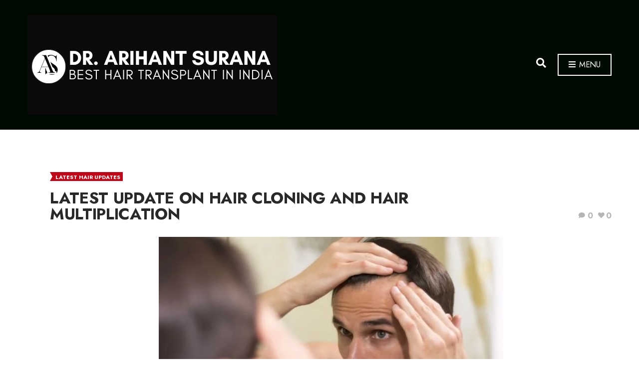

--- FILE ---
content_type: text/html; charset=UTF-8
request_url: https://besthairtransplantinindia.com/latest-update-on-hair-cloning-and-hair-multiplication?amp=1
body_size: 56012
content:
<!doctype html>
<html dir="ltr" lang="en" prefix="og: https://ogp.me/ns#">
<head>
<meta name="viewport" content="width=device-width, initial-scale=1.0">
<meta charset="UTF-8">
<meta name="description" content="Discover the latest advancements in hair cloning and multiplication. Explore innovative hair regrowth solutions and future treatment prospects." />
<meta name="robots" content="max-image-preview:large" />
<meta name="author" content="Dr. Arihant Surana"/>
<meta name="generator" content="All in One SEO (AIOSEO) 4.8.7" />
<meta property="og:locale" content="en_US" />
<meta property="og:site_name" content="Dr. Arihant Surana - Best Hair Transplant Surgeon in India" />
<meta property="og:type" content="article" />
<meta property="og:title" content="Hair Cloning &amp; Multiplication: New Breakthroughs - Dr Surana" />
<meta property="og:description" content="Discover the latest advancements in hair cloning and multiplication. Explore innovative hair regrowth solutions and future treatment prospects." />
<meta property="og:url" content="https://besthairtransplantinindia.com/latest-update-on-hair-cloning-and-hair-multiplication" />
<meta property="og:image" content="https://besthairtransplantinindia.com/wp-content/uploads/2023/02/WEBSITEWEBSITE-BANNER-2-JPG-21-08-2021.jpg" />
<meta property="og:image:secure_url" content="https://besthairtransplantinindia.com/wp-content/uploads/2023/02/WEBSITEWEBSITE-BANNER-2-JPG-21-08-2021.jpg" />
<meta property="og:image:width" content="1515" />
<meta property="og:image:height" content="981" />
<meta property="article:published_time" content="2014-03-12T06:48:42+00:00" />
<meta property="article:modified_time" content="2025-09-22T10:08:58+00:00" />
<meta property="article:publisher" content="https://www.facebook.com/monarishair" />
<meta name="twitter:card" content="summary_large_image" />
<meta name="twitter:site" content="@monarishair" />
<meta name="twitter:title" content="Hair Cloning &amp; Multiplication: New Breakthroughs - Dr Surana" />
<meta name="twitter:description" content="Discover the latest advancements in hair cloning and multiplication. Explore innovative hair regrowth solutions and future treatment prospects." />
<meta name="twitter:creator" content="@monarishair" />
<meta name="twitter:image" content="https://besthairtransplantinindia.com/wp-content/uploads/2023/02/WEBSITEWEBSITE-BANNER-2-JPG-21-08-2021.jpg" />
<meta name="description" content="Advancements in hair cloning and multiplication technologies. Discover innovative solutions and future prospects for effective hair regrowth." />
<meta property="og:locale" content="en_US" />
<meta property="og:type" content="article" />
<meta property="og:title" content="LATEST UPDATE ON HAIR CLONING AND HAIR MULTIPLICATION" />
<meta property="og:description" content="Advancements in hair cloning and multiplication technologies. Discover innovative solutions and future prospects for effective hair regrowth." />
<meta property="og:url" content="https://besthairtransplantinindia.com/latest-update-on-hair-cloning-and-hair-multiplication" />
<meta property="og:site_name" content="Dr. Arihant Surana" />
<meta property="article:published_time" content="2014-03-12T06:48:42+00:00" />
<meta property="article:modified_time" content="2025-09-22T10:08:58+00:00" />
<meta property="og:image" content="http://besthairtransplantinindia.com/wp-content/uploads/2014/03/Autologous-Hair-Transplant-Future-of-Hair-Transplant-72.jpg" />
<meta property="og:image:width" content="690" />
<meta property="og:image:height" content="402" />
<meta property="og:image:type" content="image/jpeg" />
<meta name="author" content="Dr. Arihant Surana" />
<meta name="twitter:card" content="summary_large_image" />
<meta name="twitter:label1" content="Written by" />
<meta name="twitter:data1" content="Dr. Arihant Surana" />
<meta name="twitter:label2" content="Est. reading time" />
<meta name="twitter:data2" content="2 minutes" />
<meta name="generator" content="WordPress 6.8.2" />
<meta name="generator" content="Site Kit by Google 1.161.0" />
<meta name="msapplication-TileImage" content="https://besthairtransplantinindia.com/wp-content/uploads/2025/09/favicon-icon-300x300.png" />
<meta name="google-site-verification" content="8Tvg-C00wXfqHcurb8-jO23gIVxXuMvwZuQfSbb1eAg" />



<script id="bv-lazyload-images" data-cfasync="false" bv-exclude="true">var __defProp=Object.defineProperty;var __name=(target,value)=>__defProp(target,"name",{value,configurable:!0});var bv_lazyload_event_listener="load",bv_lazyload_events=["mousemove","click","keydown","wheel","touchmove","touchend"],bv_use_srcset_attr=!1,bv_style_observer,img_observer,picture_lazy_observer;bv_lazyload_event_listener=="load"?window.addEventListener("load",event=>{handle_lazyload_images()}):bv_lazyload_event_listener=="readystatechange"&&document.addEventListener("readystatechange",event=>{document.readyState==="interactive"&&handle_lazyload_images()});function add_lazyload_image_event_listeners(handle_lazyload_images2){bv_lazyload_events.forEach(function(event){document.addEventListener(event,handle_lazyload_images2,!0)})}__name(add_lazyload_image_event_listeners,"add_lazyload_image_event_listeners");function remove_lazyload_image_event_listeners(){bv_lazyload_events.forEach(function(event){document.removeEventListener(event,handle_lazyload_images,!0)})}__name(remove_lazyload_image_event_listeners,"remove_lazyload_image_event_listeners");function bv_replace_lazyloaded_image_url(element2){let src_value=element2.getAttribute("bv-data-src"),srcset_value=element2.getAttribute("bv-data-srcset"),currentSrc=element2.getAttribute("src");currentSrc&&currentSrc.startsWith("data:image/svg+xml")&&(bv_use_srcset_attr&&srcset_value&&element2.setAttribute("srcset",srcset_value),src_value&&element2.setAttribute("src",src_value))}__name(bv_replace_lazyloaded_image_url,"bv_replace_lazyloaded_image_url");function bv_replace_inline_style_image_url(element2){let bv_style_attr=element2.getAttribute("bv-data-style");if(console.log(bv_style_attr),bv_style_attr){let currentStyles=element2.getAttribute("style")||"",newStyle=currentStyles+(currentStyles?";":"")+bv_style_attr;element2.setAttribute("style",newStyle)}else console.log("BV_STYLE_ATTRIBUTE_NOT_FOUND : "+entry)}__name(bv_replace_inline_style_image_url,"bv_replace_inline_style_image_url");function handleLazyloadImages(entries){entries.map(entry2=>{entry2.isIntersecting&&(bv_replace_lazyloaded_image_url(entry2.target),img_observer.unobserve(entry2.target))})}__name(handleLazyloadImages,"handleLazyloadImages");function handleOnscreenInlineStyleImages(entries){entries.map(entry2=>{entry2.isIntersecting&&(bv_replace_inline_style_image_url(entry2.target),bv_style_observer.unobserve(entry2.target))})}__name(handleOnscreenInlineStyleImages,"handleOnscreenInlineStyleImages");function handlePictureTags(entries){entries.map(entry2=>{entry2.isIntersecting&&(bv_replace_picture_tag_url(entry2.target),picture_lazy_observer.unobserve(entry2.target))})}__name(handlePictureTags,"handlePictureTags");function bv_replace_picture_tag_url(element2){const child_elements=element2.children;for(let i=0;i<child_elements.length;i++){let child_elem=child_elements[i],_srcset=child_elem.getAttribute("bv-data-srcset"),_src=child_elem.getAttribute("bv-data-src");_srcset&&child_elem.setAttribute("srcset",_srcset),_src&&child_elem.setAttribute("src",_src),bv_replace_picture_tag_url(child_elem)}}__name(bv_replace_picture_tag_url,"bv_replace_picture_tag_url"),"IntersectionObserver"in window&&(bv_style_observer=new IntersectionObserver(handleOnscreenInlineStyleImages),img_observer=new IntersectionObserver(handleLazyloadImages),picture_lazy_observer=new IntersectionObserver(handlePictureTags));function handle_lazyload_images(){"IntersectionObserver"in window?(document.querySelectorAll(".bv-lazyload-bg-style").forEach(target_element=>{bv_style_observer.observe(target_element)}),document.querySelectorAll(".bv-lazyload-tag-img").forEach(img_element=>{img_observer.observe(img_element)}),document.querySelectorAll(".bv-lazyload-picture").forEach(picture_element=>{picture_lazy_observer.observe(picture_element)})):(document.querySelectorAll(".bv-lazyload-bg-style").forEach(target_element=>{bv_replace_inline_style_image_url(target_element)}),document.querySelectorAll(".bv-lazyload-tag-img").forEach(target_element=>{bv_replace_lazyloaded_image_url(target_element)}),document.querySelectorAll(".bv-lazyload-picture").forEach(picture_element=>{bv_replace_picture_tag_url(element)}))}__name(handle_lazyload_images,"handle_lazyload_images");
</script>

<script id="bv-dl-scripts-list" data-cfasync="false" bv-exclude="true">
var scriptAttrs = [{"attrs":{"defer":true,"data-cfasync":false,"bv_inline_delayed":true,"type":"text\/javascript","async":false},"bv_unique_id":"Bnix1lEHv3kWiLLbO5aV","reference":0},{"attrs":{"defer":true,"data-cfasync":false,"bv_inline_delayed":true,"type":"text\/javascript","async":false},"bv_unique_id":"ghwrDil7oW1g4bwSwZcP","reference":1},{"attrs":{"src":"https:\/\/besthairtransplantinindia.com\/wp-content\/uploads\/al_opt_content\/SCRIPT\/besthairtransplantinindia.com\/.\/wp-includes\/js\/jquery\/68d233b046fa5c5c9d035e9c\/68d233b046fa5c5c9d035e9c-16cb9084c573484b0cbcd8b282b41204_jquery.min.js?ver=3.7.1","id":"jquery-core-js","defer":true,"data-cfasync":false,"async":false,"bv_inline_delayed":false},"bv_unique_id":"WBfqMcjIul5u2pTr2gF9","reference":2},{"attrs":{"src":"https:\/\/besthairtransplantinindia.com\/wp-content\/uploads\/al_opt_content\/SCRIPT\/besthairtransplantinindia.com\/.\/wp-includes\/js\/jquery\/68d233b046fa5c5c9d035e9c\/68d233b046fa5c5c9d035e9c-9ffeb32e2d9efbf8f70caabded242267_jquery-migrate.min.js?ver=3.4.1","id":"jquery-migrate-js","defer":true,"data-cfasync":false,"async":false,"bv_inline_delayed":false},"bv_unique_id":"yqC2xDXOxvPBwMDPgrrH","reference":3},{"attrs":{"src":"https:\/\/www.googletagmanager.com\/gtag\/js?id=GT-K554PJX3","id":"google_gtagjs-js","defer":true,"data-cfasync":false,"async":false,"bv_inline_delayed":false},"bv_unique_id":"PfOKEGKLZTac6Ncqfv1h","reference":4},{"attrs":{"id":"google_gtagjs-js-after","defer":true,"data-cfasync":false,"bv_inline_delayed":true,"type":"text\/javascript","async":false},"bv_unique_id":"cdSmSm25cdTm4qpKK44J","reference":5},{"attrs":{"id":"__ytprefs__-js-extra","defer":true,"data-cfasync":false,"bv_inline_delayed":true,"type":"text\/javascript","async":false},"bv_unique_id":"jotXID1TsdQDUh8UiKVe","reference":6},{"attrs":{"src":"https:\/\/besthairtransplantinindia.com\/wp-content\/uploads\/al_opt_content\/SCRIPT\/besthairtransplantinindia.com\/.\/wp-content\/plugins\/youtube-embed-plus\/scripts\/68d233b046fa5c5c9d035e9c\/68d233b046fa5c5c9d035e9c-e88d65907c498c5a73bcee516fb5ce03_ytprefs.min.js?ver=14.2.3","id":"__ytprefs__-js","defer":true,"data-cfasync":false,"async":false,"bv_inline_delayed":false},"bv_unique_id":"RcN4x45ml1ILnZgn7Hpk","reference":7},{"attrs":{"src":"https:\/\/besthairtransplantinindia.com\/wp-content\/uploads\/al_opt_content\/SCRIPT\/besthairtransplantinindia.com\/.\/wp-includes\/js\/dist\/68d233b046fa5c5c9d035e9c\/68d233b046fa5c5c9d035e9c-c6fddbb6be69793478de26fc245b2acf_hooks.min.js?ver=4d63a3d491d11ffd8ac6","id":"wp-hooks-js","defer":true,"data-cfasync":false,"async":false,"bv_inline_delayed":false},"bv_unique_id":"0GguMbWS8GR5tEWI0Zan","reference":8},{"attrs":{"src":"https:\/\/besthairtransplantinindia.com\/wp-content\/uploads\/al_opt_content\/SCRIPT\/besthairtransplantinindia.com\/.\/wp-includes\/js\/dist\/68d233b046fa5c5c9d035e9c\/68d233b046fa5c5c9d035e9c-a8127c1a87bb4f99edbeec7c37311dcd_i18n.min.js?ver=5e580eb46a90c2b997e6","id":"wp-i18n-js","defer":true,"data-cfasync":false,"async":false,"bv_inline_delayed":false},"bv_unique_id":"NKqmEnPEZaP6ZpaXcPL5","reference":9},{"attrs":{"id":"wp-i18n-js-after","defer":true,"data-cfasync":false,"bv_inline_delayed":true,"type":"text\/javascript","async":false},"bv_unique_id":"gOnQsFydsNKtphOrjWr7","reference":10},{"attrs":{"src":"https:\/\/besthairtransplantinindia.com\/wp-content\/uploads\/al_opt_content\/SCRIPT\/besthairtransplantinindia.com\/.\/wp-content\/plugins\/contact-form-7\/includes\/swv\/js\/68d233b046fa5c5c9d035e9c\/68d233b046fa5c5c9d035e9c-96e7dc3f0e8559e4a3f3ca40b17ab9c3_index.js?ver=6.1.1","id":"swv-js","defer":true,"data-cfasync":false,"async":false,"bv_inline_delayed":false},"bv_unique_id":"EMmOuVY6F7TtvQhpOitK","reference":11},{"attrs":{"id":"contact-form-7-js-before","defer":true,"data-cfasync":false,"bv_inline_delayed":true,"type":"text\/javascript","async":false},"bv_unique_id":"XefxLSWODEIleOYLTb6e","reference":12},{"attrs":{"src":"https:\/\/besthairtransplantinindia.com\/wp-content\/uploads\/al_opt_content\/SCRIPT\/besthairtransplantinindia.com\/.\/wp-content\/plugins\/contact-form-7\/includes\/js\/68d233b046fa5c5c9d035e9c\/68d233b046fa5c5c9d035e9c-2912c657d0592cc532dff73d0d2ce7bb_index.js?ver=6.1.1","id":"contact-form-7-js","defer":true,"data-cfasync":false,"async":false,"bv_inline_delayed":false},"bv_unique_id":"AbPJL7K6WOLgxI9EPgHa","reference":13},{"attrs":{"id":"gutenbee-scripts-js-extra","defer":true,"data-cfasync":false,"bv_inline_delayed":true,"type":"text\/javascript","async":false},"bv_unique_id":"SuUD1sW0ZVijauPEpp9L","reference":14},{"attrs":{"src":"https:\/\/besthairtransplantinindia.com\/wp-content\/uploads\/al_opt_content\/SCRIPT\/besthairtransplantinindia.com\/.\/wp-content\/plugins\/gutenbee\/build\/68d233b046fa5c5c9d035e9c\/68d233b046fa5c5c9d035e9c-b3a04cc258257f4e20123cc9bd09facd_gutenbee.scripts.js?ver=2.18.0","id":"gutenbee-scripts-js","defer":true,"data-cfasync":false,"async":false,"bv_inline_delayed":false},"bv_unique_id":"owGkjNnTekouoDTNTRkM","reference":15},{"attrs":{"src":"https:\/\/besthairtransplantinindia.com\/wp-content\/uploads\/al_opt_content\/SCRIPT\/besthairtransplantinindia.com\/.\/wp-content\/plugins\/gutenbee\/build\/68d233b046fa5c5c9d035e9c\/68d233b046fa5c5c9d035e9c-12a0c3343e7af4a4e41182a046c5ca1e_gutenbee.animations.js?ver=2.18.0","id":"gutenbee-animations-js","defer":true,"data-cfasync":false,"async":false,"bv_inline_delayed":false},"bv_unique_id":"dn9QQoY4hqdBOGppLMGl","reference":16},{"attrs":{"defer":true,"data-cfasync":false,"async":false,"src":"https:\/\/besthairtransplantinindia.com\/wp-includes\/js\/comment-reply.min.js?ver=6.8.2","id":"comment-reply-js","data-wp-strategy":"async","bv_inline_delayed":false},"bv_unique_id":"j3pc4G0p4AzurLK35x22","reference":17},{"attrs":{"src":"https:\/\/besthairtransplantinindia.com\/wp-content\/uploads\/al_opt_content\/SCRIPT\/besthairtransplantinindia.com\/.\/wp-content\/plugins\/ignition\/inc\/assets\/vendor\/sticky\/68d233b046fa5c5c9d035e9c\/68d233b046fa5c5c9d035e9c-9eec881fd82d0edb5ab6c3aa13b9a39c_jquery.sticky.min.js?ver=2.7.0","id":"jquery-sticky-js","defer":true,"data-cfasync":false,"async":false,"bv_inline_delayed":false},"bv_unique_id":"YV9zOjOcIERrR1HPLHny","reference":18},{"attrs":{"src":"https:\/\/besthairtransplantinindia.com\/wp-content\/uploads\/al_opt_content\/SCRIPT\/besthairtransplantinindia.com\/.\/wp-content\/plugins\/ignition\/inc\/assets\/js\/68d233b046fa5c5c9d035e9c\/68d233b046fa5c5c9d035e9c-597b473bf8bf82f2d52d466e30398ef4_sticky-header-init.min.js?ver=2.7.0","id":"ignition-sticky-header-init-js","defer":true,"data-cfasync":false,"async":false,"bv_inline_delayed":false},"bv_unique_id":"ahBNELhcTsT7g114FIey","reference":19},{"attrs":{"id":"ignition-front-scripts-js-extra","defer":true,"data-cfasync":false,"bv_inline_delayed":true,"type":"text\/javascript","async":false},"bv_unique_id":"Ho4u9428Bb2gguDBnpBV","reference":20},{"attrs":{"src":"https:\/\/besthairtransplantinindia.com\/wp-content\/uploads\/al_opt_content\/SCRIPT\/besthairtransplantinindia.com\/.\/wp-content\/plugins\/ignition\/inc\/assets\/js\/68d233b046fa5c5c9d035e9c\/68d233b046fa5c5c9d035e9c-2aebc14c2305b4e2f39ebfbbb66eca74_scripts.min.js?ver=2.7.0","id":"ignition-front-scripts-js","defer":true,"data-cfasync":false,"async":false,"bv_inline_delayed":false},"bv_unique_id":"704TOtWUCno9c1i8wvvX","reference":21},{"attrs":{"id":"ignition-pinmaister-love-it-js-extra","defer":true,"data-cfasync":false,"bv_inline_delayed":true,"type":"text\/javascript","async":false},"bv_unique_id":"MurxaQLjEZqqM0gXDYyk","reference":22},{"attrs":{"src":"https:\/\/besthairtransplantinindia.com\/wp-content\/uploads\/al_opt_content\/SCRIPT\/besthairtransplantinindia.com\/.\/wp-content\/themes\/ignition-pinmaister\/inc\/assets\/js\/68d233b046fa5c5c9d035e9c\/68d233b046fa5c5c9d035e9c-ad45e0b5ea600097225277b982232d5f_loveit.min.js?ver=1.0.0","id":"ignition-pinmaister-love-it-js","defer":true,"data-cfasync":false,"async":false,"bv_inline_delayed":false},"bv_unique_id":"q3OX9bWU6cgVXZDUs0oW","reference":23},{"attrs":{"src":"https:\/\/besthairtransplantinindia.com\/wp-content\/uploads\/al_opt_content\/SCRIPT\/besthairtransplantinindia.com\/.\/wp-content\/themes\/ignition-pinmaister\/inc\/assets\/js\/68d233b046fa5c5c9d035e9c\/68d233b046fa5c5c9d035e9c-98e3bf869ec43e7e1bf6f84a3a560550_scripts.min.js?ver=1.0.0","id":"ignition-pinmaister-front-scripts-js","defer":true,"data-cfasync":false,"async":false,"bv_inline_delayed":false},"bv_unique_id":"cP55KpVfTyo9TIwc11eg","reference":24},{"attrs":{"id":"chaty-front-end-js-extra","defer":true,"data-cfasync":false,"bv_inline_delayed":true,"type":"text\/javascript","async":false},"bv_unique_id":"sL2Lmbb9koTZRVVvZBWg","reference":25},{"attrs":{"defer":true,"src":"https:\/\/besthairtransplantinindia.com\/wp-content\/uploads\/al_opt_content\/SCRIPT\/besthairtransplantinindia.com\/.\/wp-content\/plugins\/chaty\/js\/68d233b046fa5c5c9d035e9c\/68d233b046fa5c5c9d035e9c-faf4a395bd634498766ccb9dfe0bf976_cht-front-script.min.js?ver=3.4.81757321484","id":"chaty-front-end-js","data-cfasync":false,"async":false,"bv_inline_delayed":false},"bv_unique_id":"k6zZII9TIdMgvWmckymJ","reference":26},{"attrs":{"src":"https:\/\/besthairtransplantinindia.com\/wp-content\/uploads\/al_opt_content\/SCRIPT\/besthairtransplantinindia.com\/.\/wp-content\/plugins\/chaty\/admin\/assets\/js\/68d233b046fa5c5c9d035e9c\/68d233b046fa5c5c9d035e9c-59f770d84ce947fa7c86440deb133a0a_picmo-umd.min.js?ver=3.4.8","id":"chaty-picmo-js-js","defer":true,"data-cfasync":false,"async":false,"bv_inline_delayed":false},"bv_unique_id":"Dpxq8SVEirN6ng3BQqeX","reference":27},{"attrs":{"src":"https:\/\/besthairtransplantinindia.com\/wp-content\/uploads\/al_opt_content\/SCRIPT\/besthairtransplantinindia.com\/.\/wp-content\/plugins\/chaty\/admin\/assets\/js\/68d233b046fa5c5c9d035e9c\/68d233b046fa5c5c9d035e9c-ce29aebb6e46a09d510f10cf0c6837c4_picmo-latest-umd.min.js?ver=3.4.8","id":"chaty-picmo-latest-js-js","defer":true,"data-cfasync":false,"async":false,"bv_inline_delayed":false},"bv_unique_id":"lia6htfKRnoNBe1JwpmO","reference":28},{"attrs":{"src":"https:\/\/www.google.com\/recaptcha\/api.js?render=6LeCAkQpAAAAAMDC45sTkZJ8ffDxTfzJUyT3-w4Q&ver=3.0","id":"google-recaptcha-js","defer":true,"data-cfasync":false,"async":false,"bv_inline_delayed":false},"bv_unique_id":"NvOzV6Cgcg4cItPXMANG","reference":29},{"attrs":{"src":"https:\/\/besthairtransplantinindia.com\/wp-content\/uploads\/al_opt_content\/SCRIPT\/besthairtransplantinindia.com\/.\/wp-includes\/js\/dist\/vendor\/68d233b046fa5c5c9d035e9c\/68d233b046fa5c5c9d035e9c-fe733b72675d4683549f10df06f8072d_wp-polyfill.min.js?ver=3.15.0","id":"wp-polyfill-js","defer":true,"data-cfasync":false,"async":false,"bv_inline_delayed":false},"bv_unique_id":"k4aQGa93YmEJFInWiZrK","reference":30},{"attrs":{"id":"wpcf7-recaptcha-js-before","defer":true,"data-cfasync":false,"bv_inline_delayed":true,"type":"text\/javascript","async":false},"bv_unique_id":"RU2IDimC8ZKpMbiNdPOm","reference":31},{"attrs":{"src":"https:\/\/besthairtransplantinindia.com\/wp-content\/uploads\/al_opt_content\/SCRIPT\/besthairtransplantinindia.com\/.\/wp-content\/plugins\/contact-form-7\/modules\/recaptcha\/68d233b046fa5c5c9d035e9c\/68d233b046fa5c5c9d035e9c-ec0187677793456f98473f49d9e9b95f_index.js?ver=6.1.1","id":"wpcf7-recaptcha-js","defer":true,"data-cfasync":false,"async":false,"bv_inline_delayed":false},"bv_unique_id":"z6LQCR7voNt9B31lE2Yi","reference":32},{"attrs":{"src":"https:\/\/besthairtransplantinindia.com\/wp-content\/uploads\/al_opt_content\/SCRIPT\/besthairtransplantinindia.com\/.\/wp-content\/plugins\/google-site-kit\/dist\/assets\/js\/68d233b046fa5c5c9d035e9c\/68d233b046fa5c5c9d035e9c-b9a85169c2b51c8490f6ae65d3cdad9f_googlesitekit-events-provider-contact-form-7-84e9a1056bc4922b7cbd.js","id":"googlesitekit-events-provider-contact-form-7-js","defer":true,"data-cfasync":false,"async":false,"bv_inline_delayed":false},"bv_unique_id":"A4NMsq6LgBZMvcDuL9Zl","reference":33},{"attrs":{"src":"https:\/\/besthairtransplantinindia.com\/wp-content\/uploads\/al_opt_content\/SCRIPT\/besthairtransplantinindia.com\/.\/wp-content\/plugins\/google-site-kit\/dist\/assets\/js\/68d233b046fa5c5c9d035e9c\/68d233b046fa5c5c9d035e9c-9db95f93aa515881e767dd70620eecd7_googlesitekit-events-provider-optin-monster-820bf8319bf22417c912.js","id":"googlesitekit-events-provider-optin-monster-js","defer":true,"data-cfasync":false,"async":false,"bv_inline_delayed":false},"bv_unique_id":"Iv7SwvE8dqSm8zITTL70","reference":34},{"attrs":{"src":"https:\/\/besthairtransplantinindia.com\/wp-content\/uploads\/al_opt_content\/SCRIPT\/besthairtransplantinindia.com\/.\/wp-content\/plugins\/google-site-kit\/dist\/assets\/js\/68d233b046fa5c5c9d035e9c\/68d233b046fa5c5c9d035e9c-e75d8dfee54c8abfb0b62c7019e49a72_googlesitekit-events-provider-wpforms-3b23b71ea60c39fa1552.js","id":"googlesitekit-events-provider-wpforms-js","defer":true,"data-cfasync":false,"async":false,"bv_inline_delayed":false},"bv_unique_id":"14a3ursG1rK0chXHHLNI","reference":35},{"attrs":{"src":"https:\/\/besthairtransplantinindia.com\/wp-content\/uploads\/al_opt_content\/SCRIPT\/besthairtransplantinindia.com\/.\/wp-content\/plugins\/youtube-embed-plus\/scripts\/68d233b046fa5c5c9d035e9c\/68d233b046fa5c5c9d035e9c-56939037655e233f78ff8ef57ab17b8f_fitvids.min.js?ver=14.2.3","id":"__ytprefsfitvids__-js","defer":true,"data-cfasync":false,"async":false,"bv_inline_delayed":false},"bv_unique_id":"A7QklyFKlI7z9kSdZfio","reference":36},{"attrs":{"src":"data:text\/javascript;base64, [base64]","id":"bv-trigger-listener","type":"text\/javascript","defer":true,"async":false},"bv_unique_id":"d6fe9c24159ed4a27d224d91c70f8fdc","reference":100000000}];
</script>
<script id="bv-web-worker" type="javascript/worker" data-cfasync="false" bv-exclude="true">var __defProp=Object.defineProperty;var __name=(target,value)=>__defProp(target,"name",{value,configurable:!0});self.onmessage=function(e){var counter=e.data.fetch_urls.length;e.data.fetch_urls.forEach(function(fetch_url){loadUrl(fetch_url,function(){console.log("DONE: "+fetch_url),counter=counter-1,counter===0&&self.postMessage({status:"SUCCESS"})})})};async function loadUrl(fetch_url,callback){try{var request=new Request(fetch_url,{mode:"no-cors",redirect:"follow"});await fetch(request),callback()}catch(fetchError){console.log("Fetch Error loading URL:",fetchError);try{var xhr=new XMLHttpRequest;xhr.onerror=callback,xhr.onload=callback,xhr.responseType="blob",xhr.open("GET",fetch_url,!0),xhr.send()}catch(xhrError){console.log("XHR Error loading URL:",xhrError),callback()}}}__name(loadUrl,"loadUrl");
</script>
<script id="bv-web-worker-handler" data-cfasync="false" bv-exclude="true">var __defProp=Object.defineProperty;var __name=(target,value)=>__defProp(target,"name",{value,configurable:!0});if(typeof scriptAttrs<"u"&&Array.isArray(scriptAttrs)&&scriptAttrs.length>0){const lastElement=scriptAttrs[scriptAttrs.length-1];if(lastElement.attrs&&lastElement.attrs.id==="bv-trigger-listener"){var bv_custom_ready_state_value="loading";Object.defineProperty(document,"readyState",{get:__name(function(){return bv_custom_ready_state_value},"get"),set:__name(function(){},"set")})}}if(typeof scriptAttrs>"u"||!Array.isArray(scriptAttrs))var scriptAttrs=[];if(typeof linkStyleAttrs>"u"||!Array.isArray(linkStyleAttrs))var linkStyleAttrs=[];var js_dom_loaded=!1;document.addEventListener("DOMContentLoaded",()=>{js_dom_loaded=!0});const EVENTS=["mousemove","click","keydown","wheel","touchmove","touchend"];var scriptUrls=[],styleUrls=[],bvEventCalled=!1,workerFinished=!1,functionExec=!1;scriptAttrs.forEach((scriptAttr,index)=>{scriptAttr.attrs.src&&!scriptAttr.attrs.src.includes("data:text/javascript")&&(scriptUrls[index]=scriptAttr.attrs.src)}),linkStyleAttrs.forEach((linkAttr,index)=>{styleUrls[index]=linkAttr.attrs.href});var fetchUrls=styleUrls.concat(scriptUrls);function addEventListeners(bvEventHandler2){EVENTS.forEach(function(event){document.addEventListener(event,bvEventFired,!0),document.addEventListener(event,bvEventHandler2,!0)})}__name(addEventListeners,"addEventListeners");function removeEventListeners(){EVENTS.forEach(function(event){document.removeEventListener(event,bvEventHandler,!0)})}__name(removeEventListeners,"removeEventListeners");function bvEventFired(){bvEventCalled||(bvEventCalled=!0,workerFinished=!0)}__name(bvEventFired,"bvEventFired");function bvGetElement(attributes,element){Object.keys(attributes).forEach(function(attr){attr==="async"?element.async=attributes[attr]:attr==="innerHTML"?element.innerHTML=atob(attributes[attr]):element.setAttribute(attr,attributes[attr])})}__name(bvGetElement,"bvGetElement");function bvAddElement(attr,element){var attributes=attr.attrs;if(attributes.bv_inline_delayed){let bvScriptId=attr.bv_unique_id,bvScriptElement=document.querySelector("[bv_unique_id='"+bvScriptId+"']");bvScriptElement?(!attributes.innerHTML&&!attributes.src&&bvScriptElement.textContent.trim()!==""&&(attributes.src="data:text/javascript;base64, "+btoa(unescape(encodeURIComponent(bvScriptElement.textContent)))),bvGetElement(attributes,element),bvScriptElement.after(element)):console.log(`Script not found for ${bvScriptId}`)}else{bvGetElement(attributes,element);var templateId=attr.bv_unique_id,targetElement=document.querySelector("[id='"+templateId+"']");targetElement&&targetElement.after(element)}}__name(bvAddElement,"bvAddElement");function bvEventHandler(){if(console.log("EVENT FIRED"),js_dom_loaded&&bvEventCalled&&workerFinished&&!functionExec){functionExec=!0;const bv_style_elements=document.querySelectorAll('style[type="bv_inline_delayed_css"], template[id]');bv_custom_ready_state_value==="loading"&&(bv_custom_ready_state_value="interactive"),bv_style_elements.forEach(element=>{if(element.tagName.toLowerCase()==="style"){var new_style=document.createElement("style");new_style.type="text/css",new_style.textContent=element.textContent,element.after(new_style),new_style.parentNode?element.remove():console.log("PARENT NODE NOT FOUND")}else if(element.tagName.toLowerCase()==="template"){var templateId=element.id,linkStyleAttr=linkStyleAttrs.find(attr=>attr.bv_unique_id===templateId);if(linkStyleAttr){var link=document.createElement("link");bvAddElement(linkStyleAttr,link),element.parentNode&&element.parentNode.replaceChild(link,element),console.log("EXTERNAL STYLE ADDED")}else console.log(`No linkStyleAttr found for template ID ${templateId}`)}}),linkStyleAttrs.forEach((linkStyleAttr,index)=>{console.log("STYLE ADDED");var element=document.createElement("link");bvAddElement(linkStyleAttr,element)}),scriptAttrs.forEach((scriptAttr,index)=>{console.log("JS ADDED");var element=document.createElement("script");bvAddElement(scriptAttr,element)}),removeEventListeners()}}__name(bvEventHandler,"bvEventHandler"),addEventListeners(bvEventHandler);var requestObject=window.URL||window.webkitURL,bvWorker=new Worker(requestObject.createObjectURL(new Blob([document.getElementById("bv-web-worker").textContent],{type:"text/javascript"})));bvWorker.onmessage=function(e){e.data.status==="SUCCESS"&&(console.log("WORKER_FINISHED"),workerFinished=!0,bvEventHandler())};var bv_load_event_fired=!1;addEventListener("load",()=>{bvEventHandler(),bv_call_fetch_urls(),bv_load_event_fired=!0});function bv_call_fetch_urls(){!bv_load_event_fired&&!workerFinished&&(bvWorker.postMessage({fetch_urls:fetchUrls}),bv_initiate_worker_timer())}__name(bv_call_fetch_urls,"bv_call_fetch_urls"),setTimeout(function(){bv_call_fetch_urls()},5e3);function bv_initiate_worker_timer(){setTimeout(function(){workerFinished||(console.log("WORKER_TIMEDOUT"),workerFinished=!0,bvWorker.terminate()),bvEventHandler()},4e3)}__name(bv_initiate_worker_timer,"bv_initiate_worker_timer");
</script>

	
<script type="bv_inline_delayed_js" bv_unique_id="Bnix1lEHv3kWiLLbO5aV" defer="1" data-cfasync="" bv_inline_delayed="1" async="">(function(w,d,s,l,i){w[l]=w[l]||[];w[l].push({'gtm.start':
new Date().getTime(),event:'gtm.js'});var f=d.getElementsByTagName(s)[0],
j=d.createElement(s),dl=l!='dataLayer'?'&l='+l:'';j.async=true;j.src=
'https://www.googletagmanager.com/gtm.js?id='+i+dl;f.parentNode.insertBefore(j,f);
})(window,document,'script','dataLayer','GTM-W9ZG4GZJ');</script>

	
	
		<style>img:is([sizes="auto" i], [sizes^="auto," i]) { contain-intrinsic-size: 3000px 1500px }</style>
	
		
	
	
	
	<link rel="canonical" href="https://besthairtransplantinindia.com/latest-update-on-hair-cloning-and-hair-multiplication" />
	
		
		
		
		
		
		
		
		
		
		
		
		
		
		
		
		
		
		
		
		<script type="application/ld+json" class="aioseo-schema">
			{"@context":"https:\/\/schema.org","@graph":[{"@type":"BlogPosting","@id":"https:\/\/besthairtransplantinindia.com\/latest-update-on-hair-cloning-and-hair-multiplication#blogposting","name":"Hair Cloning & Multiplication: New Breakthroughs - Dr Surana","headline":"LATEST UPDATE ON HAIR CLONING AND HAIR MULTIPLICATION","author":{"@id":"https:\/\/besthairtransplantinindia.com\/author\/drarihantsurana#author"},"publisher":{"@id":"https:\/\/besthairtransplantinindia.com\/#organization"},"image":{"@type":"ImageObject","url":"https:\/\/besthairtransplantinindia.com\/wp-content\/uploads\/2014\/03\/Autologous-Hair-Transplant-Future-of-Hair-Transplant-72.jpg","width":690,"height":402,"caption":"LATEST UPDATE ON HAIR CLONING AND HAIR MULTIPLICATION"},"datePublished":"2014-03-12T06:48:42+00:00","dateModified":"2025-09-22T10:08:58+00:00","inLanguage":"en","mainEntityOfPage":{"@id":"https:\/\/besthairtransplantinindia.com\/latest-update-on-hair-cloning-and-hair-multiplication#webpage"},"isPartOf":{"@id":"https:\/\/besthairtransplantinindia.com\/latest-update-on-hair-cloning-and-hair-multiplication#webpage"},"articleSection":"latest hair updates, best hair transplant in delhi, dr arihant surana, hair cloning, hair multiplication, hair transplant"},{"@type":"BreadcrumbList","@id":"https:\/\/besthairtransplantinindia.com\/latest-update-on-hair-cloning-and-hair-multiplication#breadcrumblist","itemListElement":[{"@type":"ListItem","@id":"https:\/\/besthairtransplantinindia.com#listItem","position":1,"name":"Home","item":"https:\/\/besthairtransplantinindia.com","nextItem":{"@type":"ListItem","@id":"https:\/\/besthairtransplantinindia.com\/category\/latest-hair-updates#listItem","name":"latest hair updates"}},{"@type":"ListItem","@id":"https:\/\/besthairtransplantinindia.com\/category\/latest-hair-updates#listItem","position":2,"name":"latest hair updates","item":"https:\/\/besthairtransplantinindia.com\/category\/latest-hair-updates","nextItem":{"@type":"ListItem","@id":"https:\/\/besthairtransplantinindia.com\/latest-update-on-hair-cloning-and-hair-multiplication#listItem","name":"LATEST UPDATE ON HAIR CLONING AND HAIR MULTIPLICATION"},"previousItem":{"@type":"ListItem","@id":"https:\/\/besthairtransplantinindia.com#listItem","name":"Home"}},{"@type":"ListItem","@id":"https:\/\/besthairtransplantinindia.com\/latest-update-on-hair-cloning-and-hair-multiplication#listItem","position":3,"name":"LATEST UPDATE ON HAIR CLONING AND HAIR MULTIPLICATION","previousItem":{"@type":"ListItem","@id":"https:\/\/besthairtransplantinindia.com\/category\/latest-hair-updates#listItem","name":"latest hair updates"}}]},{"@type":"Organization","@id":"https:\/\/besthairtransplantinindia.com\/#organization","name":"Dr. Arihant Surana","description":"Best Hair Transplant Surgeon in India","url":"https:\/\/besthairtransplantinindia.com\/","telephone":"+919818642643","logo":{"@type":"ImageObject","url":"https:\/\/besthairtransplantinindia.com\/wp-content\/uploads\/2023\/02\/cricketer-png.png","@id":"https:\/\/besthairtransplantinindia.com\/latest-update-on-hair-cloning-and-hair-multiplication\/#organizationLogo","width":552,"height":532,"caption":"Celebrity hair transplant"},"image":{"@id":"https:\/\/besthairtransplantinindia.com\/latest-update-on-hair-cloning-and-hair-multiplication\/#organizationLogo"},"sameAs":["https:\/\/www.facebook.com\/monarishair","https:\/\/www.twitter.com\/monarishair"]},{"@type":"Person","@id":"https:\/\/besthairtransplantinindia.com\/author\/drarihantsurana#author","url":"https:\/\/besthairtransplantinindia.com\/author\/drarihantsurana","name":"Dr. Arihant Surana","image":{"@type":"ImageObject","@id":"https:\/\/besthairtransplantinindia.com\/latest-update-on-hair-cloning-and-hair-multiplication#authorImage","url":"https:\/\/secure.gravatar.com\/avatar\/81391c2b2442315cba5de575fed5af19cabaf48d9fa2f58368933e949de4ad1f?s=96&d=mm&r=g","width":96,"height":96,"caption":"Dr. Arihant Surana"}},{"@type":"WebPage","@id":"https:\/\/besthairtransplantinindia.com\/latest-update-on-hair-cloning-and-hair-multiplication#webpage","url":"https:\/\/besthairtransplantinindia.com\/latest-update-on-hair-cloning-and-hair-multiplication","name":"Hair Cloning & Multiplication: New Breakthroughs - Dr Surana","description":"Discover the latest advancements in hair cloning and multiplication. Explore innovative hair regrowth solutions and future treatment prospects.","inLanguage":"en","isPartOf":{"@id":"https:\/\/besthairtransplantinindia.com\/#website"},"breadcrumb":{"@id":"https:\/\/besthairtransplantinindia.com\/latest-update-on-hair-cloning-and-hair-multiplication#breadcrumblist"},"author":{"@id":"https:\/\/besthairtransplantinindia.com\/author\/drarihantsurana#author"},"creator":{"@id":"https:\/\/besthairtransplantinindia.com\/author\/drarihantsurana#author"},"image":{"@type":"ImageObject","url":"https:\/\/besthairtransplantinindia.com\/wp-content\/uploads\/2014\/03\/Autologous-Hair-Transplant-Future-of-Hair-Transplant-72.jpg","@id":"https:\/\/besthairtransplantinindia.com\/latest-update-on-hair-cloning-and-hair-multiplication\/#mainImage","width":690,"height":402,"caption":"LATEST UPDATE ON HAIR CLONING AND HAIR MULTIPLICATION"},"primaryImageOfPage":{"@id":"https:\/\/besthairtransplantinindia.com\/latest-update-on-hair-cloning-and-hair-multiplication#mainImage"},"datePublished":"2014-03-12T06:48:42+00:00","dateModified":"2025-09-22T10:08:58+00:00"},{"@type":"WebSite","@id":"https:\/\/besthairtransplantinindia.com\/#website","url":"https:\/\/besthairtransplantinindia.com\/","name":"Dr. Arihant Surana","description":"Best Hair Transplant Surgeon in India","inLanguage":"en","publisher":{"@id":"https:\/\/besthairtransplantinindia.com\/#organization"}}]}
		</script>
		


	
	<title>Hair Cloning &amp; Multiplication: New Breakthroughs - Dr Surana</title>
	
	<link rel="canonical" href="https://besthairtransplantinindia.com/latest-update-on-hair-cloning-and-hair-multiplication" />
	
	
	
	
	
	
	
	
	
	
	
	
	
	
	
	
	
	
	<script type="application/ld+json" class="yoast-schema-graph">{"@context":"https://schema.org","@graph":[{"@type":"Article","@id":"https://besthairtransplantinindia.com/latest-update-on-hair-cloning-and-hair-multiplication#article","isPartOf":{"@id":"https://besthairtransplantinindia.com/latest-update-on-hair-cloning-and-hair-multiplication"},"author":{"name":"Dr. Arihant Surana","@id":"https://besthairtransplantinindia.com/#/schema/person/65054162f3aab8ab8e342c6ef53fb972"},"headline":"LATEST UPDATE ON HAIR CLONING AND HAIR MULTIPLICATION","datePublished":"2014-03-12T06:48:42+00:00","dateModified":"2025-09-22T10:08:58+00:00","mainEntityOfPage":{"@id":"https://besthairtransplantinindia.com/latest-update-on-hair-cloning-and-hair-multiplication"},"wordCount":156,"commentCount":0,"publisher":{"@id":"https://besthairtransplantinindia.com/#organization"},"image":{"@id":"https://besthairtransplantinindia.com/latest-update-on-hair-cloning-and-hair-multiplication#primaryimage"},"thumbnailUrl":"https://besthairtransplantinindia.com/wp-content/uploads/2014/03/Autologous-Hair-Transplant-Future-of-Hair-Transplant-72.jpg","keywords":["best hair transplant in delhi","dr arihant surana","hair cloning","hair multiplication","hair transplant"],"articleSection":["latest hair updates"],"inLanguage":"en","potentialAction":[{"@type":"CommentAction","name":"Comment","target":["https://besthairtransplantinindia.com/latest-update-on-hair-cloning-and-hair-multiplication#respond"]}]},{"@type":"WebPage","@id":"https://besthairtransplantinindia.com/latest-update-on-hair-cloning-and-hair-multiplication","url":"https://besthairtransplantinindia.com/latest-update-on-hair-cloning-and-hair-multiplication","name":"Hair Cloning & Multiplication: Latest Updates for Hair Regrowth","isPartOf":{"@id":"https://besthairtransplantinindia.com/#website"},"primaryImageOfPage":{"@id":"https://besthairtransplantinindia.com/latest-update-on-hair-cloning-and-hair-multiplication#primaryimage"},"image":{"@id":"https://besthairtransplantinindia.com/latest-update-on-hair-cloning-and-hair-multiplication#primaryimage"},"thumbnailUrl":"https://besthairtransplantinindia.com/wp-content/uploads/2014/03/Autologous-Hair-Transplant-Future-of-Hair-Transplant-72.jpg","datePublished":"2014-03-12T06:48:42+00:00","dateModified":"2025-09-22T10:08:58+00:00","description":"Advancements in hair cloning and multiplication technologies. Discover innovative solutions and future prospects for effective hair regrowth.","breadcrumb":{"@id":"https://besthairtransplantinindia.com/latest-update-on-hair-cloning-and-hair-multiplication#breadcrumb"},"inLanguage":"en","potentialAction":[{"@type":"ReadAction","target":["https://besthairtransplantinindia.com/latest-update-on-hair-cloning-and-hair-multiplication"]}]},{"@type":"ImageObject","inLanguage":"en","@id":"https://besthairtransplantinindia.com/latest-update-on-hair-cloning-and-hair-multiplication#primaryimage","url":"https://besthairtransplantinindia.com/wp-content/uploads/2014/03/Autologous-Hair-Transplant-Future-of-Hair-Transplant-72.jpg","contentUrl":"https://besthairtransplantinindia.com/wp-content/uploads/2014/03/Autologous-Hair-Transplant-Future-of-Hair-Transplant-72.jpg","width":690,"height":402,"caption":"LATEST UPDATE ON HAIR CLONING AND HAIR MULTIPLICATION"},{"@type":"BreadcrumbList","@id":"https://besthairtransplantinindia.com/latest-update-on-hair-cloning-and-hair-multiplication#breadcrumb","itemListElement":[{"@type":"ListItem","position":1,"name":"Home","item":"https://besthairtransplantinindia.com/"},{"@type":"ListItem","position":2,"name":"Blogs","item":"https://besthairtransplantinindia.com/stream"},{"@type":"ListItem","position":3,"name":"LATEST UPDATE ON HAIR CLONING AND HAIR MULTIPLICATION"}]},{"@type":"WebSite","@id":"https://besthairtransplantinindia.com/#website","url":"https://besthairtransplantinindia.com/","name":"Dr. Arihant Surana","description":"Best Hair Transplant Surgeon in India","publisher":{"@id":"https://besthairtransplantinindia.com/#organization"},"potentialAction":[{"@type":"SearchAction","target":{"@type":"EntryPoint","urlTemplate":"https://besthairtransplantinindia.com/?s={search_term_string}"},"query-input":{"@type":"PropertyValueSpecification","valueRequired":true,"valueName":"search_term_string"}}],"inLanguage":"en"},{"@type":"Organization","@id":"https://besthairtransplantinindia.com/#organization","name":"Dr. Arihant Surana","url":"https://besthairtransplantinindia.com/","logo":{"@type":"ImageObject","inLanguage":"en","@id":"https://besthairtransplantinindia.com/#/schema/logo/image/","url":"https://besthairtransplantinindia.com/wp-content/uploads/2025/09/best-hair-transplant-in-India-logo-1.png","contentUrl":"https://besthairtransplantinindia.com/wp-content/uploads/2025/09/best-hair-transplant-in-India-logo-1.png","width":500,"height":200,"caption":"Dr. Arihant Surana"},"image":{"@id":"https://besthairtransplantinindia.com/#/schema/logo/image/"}},{"@type":"Person","@id":"https://besthairtransplantinindia.com/#/schema/person/65054162f3aab8ab8e342c6ef53fb972","name":"Dr. Arihant Surana","image":{"@type":"ImageObject","inLanguage":"en","@id":"https://besthairtransplantinindia.com/#/schema/person/image/","url":"https://secure.gravatar.com/avatar/81391c2b2442315cba5de575fed5af19cabaf48d9fa2f58368933e949de4ad1f?s=96&d=mm&r=g","contentUrl":"https://secure.gravatar.com/avatar/81391c2b2442315cba5de575fed5af19cabaf48d9fa2f58368933e949de4ad1f?s=96&d=mm&r=g","caption":"Dr. Arihant Surana"},"url":"https://besthairtransplantinindia.com/author/drarihantsurana"}]}</script>
	


<link rel='dns-prefetch' href='//www.googletagmanager.com' />
<link rel='dns-prefetch' href='//fonts.googleapis.com' />
<link rel="alternate" type="application/rss+xml" title="Dr. Arihant Surana &raquo; Feed" href="https://besthairtransplantinindia.com/feed" />
<link rel="alternate" type="application/rss+xml" title="Dr. Arihant Surana &raquo; Comments Feed" href="https://besthairtransplantinindia.com/comments/feed" />
<link rel="alternate" type="application/rss+xml" title="Dr. Arihant Surana &raquo; LATEST UPDATE ON HAIR CLONING AND HAIR MULTIPLICATION Comments Feed" href="https://besthairtransplantinindia.com/latest-update-on-hair-cloning-and-hair-multiplication/feed" />
		
		
					
				
		<script type="bv_inline_delayed_js" bv_unique_id="ghwrDil7oW1g4bwSwZcP" defer="1" data-cfasync="" bv_inline_delayed="1" async="">window._wpemojiSettings = {"baseUrl":"https:\/\/s.w.org\/images\/core\/emoji\/16.0.1\/72x72\/","ext":".png","svgUrl":"https:\/\/s.w.org\/images\/core\/emoji\/16.0.1\/svg\/","svgExt":".svg","source":{"concatemoji":"https:\/\/besthairtransplantinindia.com\/wp-includes\/js\/wp-emoji-release.min.js?ver=6.8.2"}};
/*! This file is auto-generated */
!function(s,n){var o,i,e;function c(e){try{var t={supportTests:e,timestamp:(new Date).valueOf()};sessionStorage.setItem(o,JSON.stringify(t))}catch(e){}}function p(e,t,n){e.clearRect(0,0,e.canvas.width,e.canvas.height),e.fillText(t,0,0);var t=new Uint32Array(e.getImageData(0,0,e.canvas.width,e.canvas.height).data),a=(e.clearRect(0,0,e.canvas.width,e.canvas.height),e.fillText(n,0,0),new Uint32Array(e.getImageData(0,0,e.canvas.width,e.canvas.height).data));return t.every(function(e,t){return e===a[t]})}function u(e,t){e.clearRect(0,0,e.canvas.width,e.canvas.height),e.fillText(t,0,0);for(var n=e.getImageData(16,16,1,1),a=0;a<n.data.length;a++)if(0!==n.data[a])return!1;return!0}function f(e,t,n,a){switch(t){case"flag":return n(e,"\ud83c\udff3\ufe0f\u200d\u26a7\ufe0f","\ud83c\udff3\ufe0f\u200b\u26a7\ufe0f")?!1:!n(e,"\ud83c\udde8\ud83c\uddf6","\ud83c\udde8\u200b\ud83c\uddf6")&&!n(e,"\ud83c\udff4\udb40\udc67\udb40\udc62\udb40\udc65\udb40\udc6e\udb40\udc67\udb40\udc7f","\ud83c\udff4\u200b\udb40\udc67\u200b\udb40\udc62\u200b\udb40\udc65\u200b\udb40\udc6e\u200b\udb40\udc67\u200b\udb40\udc7f");case"emoji":return!a(e,"\ud83e\udedf")}return!1}function g(e,t,n,a){var r="undefined"!=typeof WorkerGlobalScope&&self instanceof WorkerGlobalScope?new OffscreenCanvas(300,150):s.createElement("canvas"),o=r.getContext("2d",{willReadFrequently:!0}),i=(o.textBaseline="top",o.font="600 32px Arial",{});return e.forEach(function(e){i[e]=t(o,e,n,a)}),i}function t(e){var t=s.createElement("script");t.src=e,t.defer=!0,s.head.appendChild(t)}"undefined"!=typeof Promise&&(o="wpEmojiSettingsSupports",i=["flag","emoji"],n.supports={everything:!0,everythingExceptFlag:!0},e=new Promise(function(e){s.addEventListener("DOMContentLoaded",e,{once:!0})}),new Promise(function(t){var n=function(){try{var e=JSON.parse(sessionStorage.getItem(o));if("object"==typeof e&&"number"==typeof e.timestamp&&(new Date).valueOf()<e.timestamp+604800&&"object"==typeof e.supportTests)return e.supportTests}catch(e){}return null}();if(!n){if("undefined"!=typeof Worker&&"undefined"!=typeof OffscreenCanvas&&"undefined"!=typeof URL&&URL.createObjectURL&&"undefined"!=typeof Blob)try{var e="postMessage("+g.toString()+"("+[JSON.stringify(i),f.toString(),p.toString(),u.toString()].join(",")+"));",a=new Blob([e],{type:"text/javascript"}),r=new Worker(URL.createObjectURL(a),{name:"wpTestEmojiSupports"});return void(r.onmessage=function(e){c(n=e.data),r.terminate(),t(n)})}catch(e){}c(n=g(i,f,p,u))}t(n)}).then(function(e){for(var t in e)n.supports[t]=e[t],n.supports.everything=n.supports.everything&&n.supports[t],"flag"!==t&&(n.supports.everythingExceptFlag=n.supports.everythingExceptFlag&&n.supports[t]);n.supports.everythingExceptFlag=n.supports.everythingExceptFlag&&!n.supports.flag,n.DOMReady=!1,n.readyCallback=function(){n.DOMReady=!0}}).then(function(){return e}).then(function(){var e;n.supports.everything||(n.readyCallback(),(e=n.source||{}).concatemoji?t(e.concatemoji):e.wpemoji&&e.twemoji&&(t(e.twemoji),t(e.wpemoji)))}))}((window,document),window._wpemojiSettings);</script>
<style id='wp-emoji-styles-inline-css'>

	img.wp-smiley, img.emoji {
		display: inline !important;
		border: none !important;
		box-shadow: none !important;
		height: 1em !important;
		width: 1em !important;
		margin: 0 0.07em !important;
		vertical-align: -0.1em !important;
		background: none !important;
		padding: 0 !important;
	}
</style>
<link rel='stylesheet' id='wp-block-library-css' href='https://besthairtransplantinindia.com/wp-includes/css/dist/block-library/style.min.css?ver=6.8.2' media='all' />
<style id='classic-theme-styles-inline-css'>
/*! This file is auto-generated */
.wp-block-button__link{color:#fff;background-color:#32373c;border-radius:9999px;box-shadow:none;text-decoration:none;padding:calc(.667em + 2px) calc(1.333em + 2px);font-size:1.125em}.wp-block-file__button{background:#32373c;color:#fff;text-decoration:none}
</style>
<style id='gbvc-styles-inline-css'>
@media screen and (max-width: 600px) {.gbvc-hide-on-mobile {display: none !important}}@media screen and (min-width: 601px) and (max-width: 1024px) {.gbvc-hide-on-tablet {display: none !important}}@media screen and (min-width: 1025px) {.gbvc-hide-on-desktop {display: none !important}}body.logged-in .gbvc-hide-for-logged-in {display: none !important;}body:not(.logged-in) .gbvc-hide-for-non-logged-in {display: none !important;}
</style>
<style id='global-styles-inline-css'>
:root{--wp--preset--aspect-ratio--square: 1;--wp--preset--aspect-ratio--4-3: 4/3;--wp--preset--aspect-ratio--3-4: 3/4;--wp--preset--aspect-ratio--3-2: 3/2;--wp--preset--aspect-ratio--2-3: 2/3;--wp--preset--aspect-ratio--16-9: 16/9;--wp--preset--aspect-ratio--9-16: 9/16;--wp--preset--color--black: #000000;--wp--preset--color--cyan-bluish-gray: #abb8c3;--wp--preset--color--white: #ffffff;--wp--preset--color--pale-pink: #f78da7;--wp--preset--color--vivid-red: #cf2e2e;--wp--preset--color--luminous-vivid-orange: #ff6900;--wp--preset--color--luminous-vivid-amber: #fcb900;--wp--preset--color--light-green-cyan: #7bdcb5;--wp--preset--color--vivid-green-cyan: #00d084;--wp--preset--color--pale-cyan-blue: #8ed1fc;--wp--preset--color--vivid-cyan-blue: #0693e3;--wp--preset--color--vivid-purple: #9b51e0;--wp--preset--color--theme-primary: #bd081c;--wp--preset--color--theme-dark-gray: #292929;--wp--preset--color--theme-medium-gray: #7f7f7f;--wp--preset--color--theme-light-gray: #dfdfdf;--wp--preset--color--theme-white: #ffffff;--wp--preset--color--theme-black: #000000;--wp--preset--gradient--vivid-cyan-blue-to-vivid-purple: linear-gradient(135deg,rgba(6,147,227,1) 0%,rgb(155,81,224) 100%);--wp--preset--gradient--light-green-cyan-to-vivid-green-cyan: linear-gradient(135deg,rgb(122,220,180) 0%,rgb(0,208,130) 100%);--wp--preset--gradient--luminous-vivid-amber-to-luminous-vivid-orange: linear-gradient(135deg,rgba(252,185,0,1) 0%,rgba(255,105,0,1) 100%);--wp--preset--gradient--luminous-vivid-orange-to-vivid-red: linear-gradient(135deg,rgba(255,105,0,1) 0%,rgb(207,46,46) 100%);--wp--preset--gradient--very-light-gray-to-cyan-bluish-gray: linear-gradient(135deg,rgb(238,238,238) 0%,rgb(169,184,195) 100%);--wp--preset--gradient--cool-to-warm-spectrum: linear-gradient(135deg,rgb(74,234,220) 0%,rgb(151,120,209) 20%,rgb(207,42,186) 40%,rgb(238,44,130) 60%,rgb(251,105,98) 80%,rgb(254,248,76) 100%);--wp--preset--gradient--blush-light-purple: linear-gradient(135deg,rgb(255,206,236) 0%,rgb(152,150,240) 100%);--wp--preset--gradient--blush-bordeaux: linear-gradient(135deg,rgb(254,205,165) 0%,rgb(254,45,45) 50%,rgb(107,0,62) 100%);--wp--preset--gradient--luminous-dusk: linear-gradient(135deg,rgb(255,203,112) 0%,rgb(199,81,192) 50%,rgb(65,88,208) 100%);--wp--preset--gradient--pale-ocean: linear-gradient(135deg,rgb(255,245,203) 0%,rgb(182,227,212) 50%,rgb(51,167,181) 100%);--wp--preset--gradient--electric-grass: linear-gradient(135deg,rgb(202,248,128) 0%,rgb(113,206,126) 100%);--wp--preset--gradient--midnight: linear-gradient(135deg,rgb(2,3,129) 0%,rgb(40,116,252) 100%);--wp--preset--font-size--small: 13px;--wp--preset--font-size--medium: 20px;--wp--preset--font-size--large: 36px;--wp--preset--font-size--x-large: 42px;--wp--preset--spacing--20: 0.44rem;--wp--preset--spacing--30: 0.67rem;--wp--preset--spacing--40: 1rem;--wp--preset--spacing--50: 1.5rem;--wp--preset--spacing--60: 2.25rem;--wp--preset--spacing--70: 3.38rem;--wp--preset--spacing--80: 5.06rem;--wp--preset--shadow--natural: 6px 6px 9px rgba(0, 0, 0, 0.2);--wp--preset--shadow--deep: 12px 12px 50px rgba(0, 0, 0, 0.4);--wp--preset--shadow--sharp: 6px 6px 0px rgba(0, 0, 0, 0.2);--wp--preset--shadow--outlined: 6px 6px 0px -3px rgba(255, 255, 255, 1), 6px 6px rgba(0, 0, 0, 1);--wp--preset--shadow--crisp: 6px 6px 0px rgba(0, 0, 0, 1);}:where(.is-layout-flex){gap: 0.5em;}:where(.is-layout-grid){gap: 0.5em;}body .is-layout-flex{display: flex;}.is-layout-flex{flex-wrap: wrap;align-items: center;}.is-layout-flex > :is(*, div){margin: 0;}body .is-layout-grid{display: grid;}.is-layout-grid > :is(*, div){margin: 0;}:where(.wp-block-columns.is-layout-flex){gap: 2em;}:where(.wp-block-columns.is-layout-grid){gap: 2em;}:where(.wp-block-post-template.is-layout-flex){gap: 1.25em;}:where(.wp-block-post-template.is-layout-grid){gap: 1.25em;}.has-black-color{color: var(--wp--preset--color--black) !important;}.has-cyan-bluish-gray-color{color: var(--wp--preset--color--cyan-bluish-gray) !important;}.has-white-color{color: var(--wp--preset--color--white) !important;}.has-pale-pink-color{color: var(--wp--preset--color--pale-pink) !important;}.has-vivid-red-color{color: var(--wp--preset--color--vivid-red) !important;}.has-luminous-vivid-orange-color{color: var(--wp--preset--color--luminous-vivid-orange) !important;}.has-luminous-vivid-amber-color{color: var(--wp--preset--color--luminous-vivid-amber) !important;}.has-light-green-cyan-color{color: var(--wp--preset--color--light-green-cyan) !important;}.has-vivid-green-cyan-color{color: var(--wp--preset--color--vivid-green-cyan) !important;}.has-pale-cyan-blue-color{color: var(--wp--preset--color--pale-cyan-blue) !important;}.has-vivid-cyan-blue-color{color: var(--wp--preset--color--vivid-cyan-blue) !important;}.has-vivid-purple-color{color: var(--wp--preset--color--vivid-purple) !important;}.has-black-background-color{background-color: var(--wp--preset--color--black) !important;}.has-cyan-bluish-gray-background-color{background-color: var(--wp--preset--color--cyan-bluish-gray) !important;}.has-white-background-color{background-color: var(--wp--preset--color--white) !important;}.has-pale-pink-background-color{background-color: var(--wp--preset--color--pale-pink) !important;}.has-vivid-red-background-color{background-color: var(--wp--preset--color--vivid-red) !important;}.has-luminous-vivid-orange-background-color{background-color: var(--wp--preset--color--luminous-vivid-orange) !important;}.has-luminous-vivid-amber-background-color{background-color: var(--wp--preset--color--luminous-vivid-amber) !important;}.has-light-green-cyan-background-color{background-color: var(--wp--preset--color--light-green-cyan) !important;}.has-vivid-green-cyan-background-color{background-color: var(--wp--preset--color--vivid-green-cyan) !important;}.has-pale-cyan-blue-background-color{background-color: var(--wp--preset--color--pale-cyan-blue) !important;}.has-vivid-cyan-blue-background-color{background-color: var(--wp--preset--color--vivid-cyan-blue) !important;}.has-vivid-purple-background-color{background-color: var(--wp--preset--color--vivid-purple) !important;}.has-black-border-color{border-color: var(--wp--preset--color--black) !important;}.has-cyan-bluish-gray-border-color{border-color: var(--wp--preset--color--cyan-bluish-gray) !important;}.has-white-border-color{border-color: var(--wp--preset--color--white) !important;}.has-pale-pink-border-color{border-color: var(--wp--preset--color--pale-pink) !important;}.has-vivid-red-border-color{border-color: var(--wp--preset--color--vivid-red) !important;}.has-luminous-vivid-orange-border-color{border-color: var(--wp--preset--color--luminous-vivid-orange) !important;}.has-luminous-vivid-amber-border-color{border-color: var(--wp--preset--color--luminous-vivid-amber) !important;}.has-light-green-cyan-border-color{border-color: var(--wp--preset--color--light-green-cyan) !important;}.has-vivid-green-cyan-border-color{border-color: var(--wp--preset--color--vivid-green-cyan) !important;}.has-pale-cyan-blue-border-color{border-color: var(--wp--preset--color--pale-cyan-blue) !important;}.has-vivid-cyan-blue-border-color{border-color: var(--wp--preset--color--vivid-cyan-blue) !important;}.has-vivid-purple-border-color{border-color: var(--wp--preset--color--vivid-purple) !important;}.has-vivid-cyan-blue-to-vivid-purple-gradient-background{background: var(--wp--preset--gradient--vivid-cyan-blue-to-vivid-purple) !important;}.has-light-green-cyan-to-vivid-green-cyan-gradient-background{background: var(--wp--preset--gradient--light-green-cyan-to-vivid-green-cyan) !important;}.has-luminous-vivid-amber-to-luminous-vivid-orange-gradient-background{background: var(--wp--preset--gradient--luminous-vivid-amber-to-luminous-vivid-orange) !important;}.has-luminous-vivid-orange-to-vivid-red-gradient-background{background: var(--wp--preset--gradient--luminous-vivid-orange-to-vivid-red) !important;}.has-very-light-gray-to-cyan-bluish-gray-gradient-background{background: var(--wp--preset--gradient--very-light-gray-to-cyan-bluish-gray) !important;}.has-cool-to-warm-spectrum-gradient-background{background: var(--wp--preset--gradient--cool-to-warm-spectrum) !important;}.has-blush-light-purple-gradient-background{background: var(--wp--preset--gradient--blush-light-purple) !important;}.has-blush-bordeaux-gradient-background{background: var(--wp--preset--gradient--blush-bordeaux) !important;}.has-luminous-dusk-gradient-background{background: var(--wp--preset--gradient--luminous-dusk) !important;}.has-pale-ocean-gradient-background{background: var(--wp--preset--gradient--pale-ocean) !important;}.has-electric-grass-gradient-background{background: var(--wp--preset--gradient--electric-grass) !important;}.has-midnight-gradient-background{background: var(--wp--preset--gradient--midnight) !important;}.has-small-font-size{font-size: var(--wp--preset--font-size--small) !important;}.has-medium-font-size{font-size: var(--wp--preset--font-size--medium) !important;}.has-large-font-size{font-size: var(--wp--preset--font-size--large) !important;}.has-x-large-font-size{font-size: var(--wp--preset--font-size--x-large) !important;}
:where(.wp-block-post-template.is-layout-flex){gap: 1.25em;}:where(.wp-block-post-template.is-layout-grid){gap: 1.25em;}
:where(.wp-block-columns.is-layout-flex){gap: 2em;}:where(.wp-block-columns.is-layout-grid){gap: 2em;}
:root :where(.wp-block-pullquote){font-size: 1.5em;line-height: 1.6;}
</style>
<link rel='stylesheet' id='contact-form-7-css' href='https://besthairtransplantinindia.com/wp-content/plugins/contact-form-7/includes/css/styles.css?ver=6.1.1' media='all' />
<link rel='stylesheet' id='gutenbee-css' href='https://besthairtransplantinindia.com/wp-content/plugins/gutenbee/build/gutenbee.scripts.css?ver=2.18.0' media='all' />
<link rel='stylesheet' id='gutenbee-animations-css' href='https://besthairtransplantinindia.com/wp-content/plugins/gutenbee/build/gutenbee.animations.css?ver=2.18.0' media='all' />
<link rel='stylesheet' id='ignition-user-google-fonts-css' href='https://fonts.googleapis.com/css?family=Jost%3A400%2C400i%2C700&#038;ver=2.7.0' media='all' />
<link rel='stylesheet' id='ignition-icons-css' href='https://besthairtransplantinindia.com/wp-content/plugins/ignition/inc/assets/vendor/ignition-icons/css/ignition-icons.min.css?ver=2.7.0' media='all' />
<link rel='stylesheet' id='ignition-style-css' href='https://besthairtransplantinindia.com/wp-content/plugins/ignition/inc/assets/css/style.min.css?ver=2.7.0' media='all' />
<link rel='stylesheet' id='ignition-contact-forms-css' href='https://besthairtransplantinindia.com/wp-content/plugins/ignition/inc/assets/css/contact-forms.min.css?ver=2.7.0' media='all' />
<link rel='stylesheet' id='ignition-pinmaister-style-css' href='https://besthairtransplantinindia.com/wp-content/themes/ignition-pinmaister/style.min.css?ver=1.0.0' media='all' />
<style id='ignition-pinmaister-generated-styles-inline-css'>
:root { --ignition-body-background-color: #ffffff; --ignition-primary-color: #0a0007; --ignition-text-color: #0a0a0a; --ignition-secondary-text-color: #0a0a0a; --ignition-headings-color: #292929; --ignition-border-color: #dfdfdf; --ignition-forms-background-color: #ffffff; --ignition-forms-border-color: #dfdfdf; --ignition-forms-text-color: #292929; --ignition-buttons-background-color: #000c02; --ignition-buttons-text-color: #ffffff; --ignition-buttons-border-color: #000a00; --ignition-primary-font-family: Jost; --ignition-secondary-font-family: Georgia, serif; --ignition-top-bar-background-color: rgba(76, 188, 7, 0); --ignition-top-bar-text-color: rgba(255, 255, 255, 0); --ignition-top-bar-border-color: rgba(255, 255, 255, 0.1); --ignition-top-bar-transparent-text-color: rgba(255, 255, 255, 0); --ignition-top-bar-transparent-border-color: rgba(255, 255, 255, 0.1); --ignition-header-background-color: #000a00; --ignition-header-text-color: #ffffff; --ignition-header-submenu-background-color: #1a1a1a; --ignition-header-submenu-text-color: #ffffff; --ignition-header-transparent-background-color: #1a1a1a; --ignition-header-transparent-overlay-background-color: #0a0a0a; --ignition-header-transparent-text-color: #ffffff; --ignition-header-transparent-submenu-bg-color: #1a1a1a; --ignition-header-transparent-submenu-bg-color-hover: #ededed; --ignition-header-transparent-submenu-text-color: #ffffff; --ignition-header-transparent-submenu-text-color-hover: #212121; --ignition-header-sticky-background-color: #080a00; --ignition-header-sticky-text-color: #ffffff; --ignition-header-sticky-submenu-background-color: #1a1a1a; --ignition-header-sticky-submenu-text-color: #ffffff; --ignition-mobile-nav-background-color: #f1f1f1; --ignition-mobile-nav-text-color: #292929; --ignition-mobile-nav-border-color: #dfdfdf; --ignition-hero-background-color: #f7f7f7; --ignition-hero-primary-text-color: #292929; --ignition-hero-secondary-text-color: #292929; --ignition-footer-background-color: #ffffff; --ignition-footer-border-color: #f3f3f3; --ignition-footer-title-color: #292929; --ignition-footer-text-color: #292929; --ignition-footer-credits-background-color: #ffffff; --ignition-footer-credits-text-color: #292929; --ignition-footer-credits-link-color: #bd081c; --ignition-footer-credits-border-color: #f3f3f3; } @media (min-width: calc(1750px + 60px)) { .container, .theme-grid > .wp-block-gutenbee-container-inner, .alignwide .maxslider-slide-content, .alignfull .maxslider-slide-content { width: 1750px; max-width: 100%; } [class*="-template-fullwidth-narrow"] .alignwide { width: calc(1750px - 30px); } .theme-grid > .wp-block-gutenbee-container-inner { padding-left: 15px; padding-right: 15px; } } html { font-size: 17px; } body { font-family: Jost, sans-serif; font-weight: 400; font-size: 17px; line-height: 1.57; text-transform: none; letter-spacing: 0em; } blockquote { font-family: Georgia, serif; font-weight: 400; } .navigation-main, .head-mast .head-content-slot-item, .navigation-mobile-wrap { font-family: Jost, sans-serif; font-weight: 400; font-size: 20px; line-height: 1.625; text-transform: none; letter-spacing: -0.01em; } .page-hero-title, .page-title { font-family: "Helvetica Neue", Helvetica, Arial, sans-serif; font-weight: 700; font-style: italic; } h1,.page-hero-title,.page-title { font-size: 40px; line-height: 1.15; text-transform: none; letter-spacing: -0.01em; } h2, .wc-block-grid__product-title { font-size: 32px; line-height: 1.15; text-transform: none; letter-spacing: -0.01em; } h3 { font-size: 28px; line-height: 1.2; text-transform: none; letter-spacing: -0.01em; } h4 { font-size: 24px; line-height: 1.25; text-transform: none; letter-spacing: -0.01em; } h5 { font-size: 20px; line-height: 1.25; text-transform: none; letter-spacing: -0.01em; } h6 { font-size: 18px; line-height: 1.32; text-transform: none; letter-spacing: -0.01em; } .widget-title { font-size: 18px; line-height: 1.2; text-transform: none; letter-spacing: -0.01em; } .widget { font-size: 14px; line-height: 1.625; text-transform: none; letter-spacing: 0em; } .btn, .button, .gutenbee-block-button-link, .wp-block-button__link, .comment-reply-link, .ci-item-filter, .maxslider-slide .maxslider-btn, .added_to_cart, input[type="submit"], input[type="reset"], button[type="submit"] { font-family: "Helvetica Neue", Helvetica, Arial, sans-serif; font-weight: 700; font-size: 13px; line-height: 1.2; text-transform: uppercase; letter-spacing: 0em; } @media (max-width: 1356px) { #mobilemenu { display: block; } .head-content-slot-mobile-nav { display: inline-block; } .nav { display: none; } .header-full-nav-center .site-branding, .site-branding { max-width: 45%; width: auto; text-align: left; } .header-nav-split .site-branding { text-align: left; } .head-slot:first-of-type { display: none; } } @media (min-width: 992px) { .page-hero { height: 170px; } } @media (min-width: 576px) and (max-width: 991px) { .page-hero { height: 170px; } } @media (max-width: 575px) { .page-hero { height: 170px; } } 
</style>
<link rel='stylesheet' id='chaty-front-css-css' href='https://besthairtransplantinindia.com/wp-content/plugins/chaty/css/chaty-front.min.css?ver=3.4.81757321484' media='all' />
<link rel='stylesheet' id='__EPYT__style-css' href='https://besthairtransplantinindia.com/wp-content/plugins/youtube-embed-plus/styles/ytprefs.min.css?ver=14.2.3' media='all' />
<style id='__EPYT__style-inline-css'>

                .epyt-gallery-thumb {
                        width: 33.333%;
                }
                
</style>
<template id="WBfqMcjIul5u2pTr2gF9"></template>
<template id="yqC2xDXOxvPBwMDPgrrH"></template>



<template id="PfOKEGKLZTac6Ncqfv1h"></template>
<script type="bv_inline_delayed_js" bv_unique_id="cdSmSm25cdTm4qpKK44J" id="google_gtagjs-js-after" defer="1" data-cfasync="" bv_inline_delayed="1" async="">window.dataLayer = window.dataLayer || [];function gtag(){dataLayer.push(arguments);}
gtag("set","linker",{"domains":["besthairtransplantinindia.com"]});
gtag("js", new Date());
gtag("set", "developer_id.dZTNiMT", true);
gtag("config", "GT-K554PJX3");
 window._googlesitekit = window._googlesitekit || {}; window._googlesitekit.throttledEvents = []; window._googlesitekit.gtagEvent = (name, data) => { var key = JSON.stringify( { name, data } ); if ( !! window._googlesitekit.throttledEvents[ key ] ) { return; } window._googlesitekit.throttledEvents[ key ] = true; setTimeout( () => { delete window._googlesitekit.throttledEvents[ key ]; }, 5 ); gtag( "event", name, { ...data, event_source: "site-kit" } ); };</script>
<script type="bv_inline_delayed_js" bv_unique_id="jotXID1TsdQDUh8UiKVe" id="__ytprefs__-js-extra" defer="1" data-cfasync="" bv_inline_delayed="1" async="">var _EPYT_ = {"ajaxurl":"https:\/\/besthairtransplantinindia.com\/wp-admin\/admin-ajax.php","security":"55607d74c3","gallery_scrolloffset":"20","eppathtoscripts":"https:\/\/besthairtransplantinindia.com\/wp-content\/plugins\/youtube-embed-plus\/scripts\/","eppath":"https:\/\/besthairtransplantinindia.com\/wp-content\/plugins\/youtube-embed-plus\/","epresponsiveselector":"[\"iframe.__youtube_prefs_widget__\"]","epdovol":"1","version":"14.2.3","evselector":"iframe.__youtube_prefs__[src], iframe[src*=\"youtube.com\/embed\/\"], iframe[src*=\"youtube-nocookie.com\/embed\/\"]","ajax_compat":"","maxres_facade":"eager","ytapi_load":"light","pause_others":"","stopMobileBuffer":"1","facade_mode":"1","not_live_on_channel":""};</script>
<template id="RcN4x45ml1ILnZgn7Hpk"></template>
<link rel="https://api.w.org/" href="https://besthairtransplantinindia.com/wp-json/" /><link rel="alternate" title="JSON" type="application/json" href="https://besthairtransplantinindia.com/wp-json/wp/v2/posts/82" /><link rel="EditURI" type="application/rsd+xml" title="RSD" href="https://besthairtransplantinindia.com/xmlrpc.php?rsd" />

<link rel='shortlink' href='https://besthairtransplantinindia.com/?p=82' />
<link rel="alternate" title="oEmbed (JSON)" type="application/json+oembed" href="https://besthairtransplantinindia.com/wp-json/oembed/1.0/embed?url=https%3A%2F%2Fbesthairtransplantinindia.com%2Flatest-update-on-hair-cloning-and-hair-multiplication" />
<link rel="alternate" title="oEmbed (XML)" type="text/xml+oembed" href="https://besthairtransplantinindia.com/wp-json/oembed/1.0/embed?url=https%3A%2F%2Fbesthairtransplantinindia.com%2Flatest-update-on-hair-cloning-and-hair-multiplication&#038;format=xml" />
<link rel="pingback" href="https://besthairtransplantinindia.com/xmlrpc.php"><link rel="icon" href="https://besthairtransplantinindia.com/wp-content/uploads/2025/09/favicon-icon-150x150.png" sizes="32x32" />
<link rel="icon" href="https://besthairtransplantinindia.com/wp-content/uploads/2025/09/favicon-icon-300x300.png" sizes="192x192" />
<link rel="apple-touch-icon" href="https://besthairtransplantinindia.com/wp-content/uploads/2025/09/favicon-icon-300x300.png" />

		<style id="wp-custom-css">
			.ignition-slideshow .maxslider-slide {
	height:100%;

}
.entry-meta
{
	display:none;
}		</style>
			
</head>
<body class="wp-singular post-template-default single single-post postid-82 single-format-standard wp-custom-logo wp-embed-responsive wp-theme-ignition-pinmaister ignition-header-type-normal ignition-page-title-bg-off ignition-page-title-normal-off ignition-page-title-subtitle-off ignition-page-breadcrumb-off ignition-site-layout-fullwidth_boxed ignition-top-bar-visible-off ignition-header-menu-layout-full_right ignition-header-fullwidth-off ignition-header-sticky-on ignition-header-sticky-type-permanent ignition-mobile-nav-slide-right-off ignition-page-title-horz-align-center ignition-blog-layout-fullwidth_boxed ignition-blog-single-layout-sidebar_content ignition-blog-posts-layout-3col ignition-footer-visible-on ignition-site-title-off ignition-site-description-off ignition-no-main-padding-off">
	


<div><a class="skip-link sr-only sr-only-focusable" href="#site-content">Skip to the content</a></div>
	
	<div class="page-wrap">

		
<header class="header header-sticky sticky-permanent header-full header-full-nav-right header-normal">

	
	<div class="head-mast">

		
		<div class="container">
			<div class="row">
				<div class="col-12">
					<div class="head-mast-inner">

						
<div class="site-branding">
	<div class="site-logo"><a href="https://besthairtransplantinindia.com/" class="custom-logo-link" rel="home"><img width="500" height="200" src="[data-uri]" class="custom-logo" alt="Dr. Arihant Surana" decoding="async" fetchpriority="high"   /></a></div></div>

						<div class="head-menu-slot">
							<nav class="nav"><ul id="header-menu-1" class="navigation-main ignition-menu-main-menu"><li id="menu-item-10051" class="menu-item menu-item-type-post_type menu-item-object-page menu-item-home menu-item-10051"><a href="https://besthairtransplantinindia.com/">Home</a></li>
<li id="menu-item-10052" class="menu-item menu-item-type-post_type menu-item-object-page menu-item-10052"><a href="https://besthairtransplantinindia.com/about-us">About Us</a></li>
<li id="menu-item-10053" class="menu-item menu-item-type-post_type menu-item-object-page current_page_parent menu-item-has-children menu-item-10053"><a href="https://besthairtransplantinindia.com/stream">Blog</a>
<ul class="sub-menu">
	<li id="menu-item-10261" class="menu-item menu-item-type-taxonomy menu-item-object-category menu-item-10261"><a href="https://besthairtransplantinindia.com/category/hair-transplant-results">hair transplant results</a></li>
	<li id="menu-item-10262" class="menu-item menu-item-type-taxonomy menu-item-object-category menu-item-10262"><a href="https://besthairtransplantinindia.com/category/best-hair-transplant-in-delhi">best hair transplant in delhi</a></li>
	<li id="menu-item-10264" class="menu-item menu-item-type-taxonomy menu-item-object-category menu-item-10264"><a href="https://besthairtransplantinindia.com/category/celebrity-hair-transplant-2">Celebrity hair transplant</a></li>
	<li id="menu-item-10265" class="menu-item menu-item-type-taxonomy menu-item-object-category menu-item-10265"><a href="https://besthairtransplantinindia.com/category/latest-hair-transplant">latest hair transplant</a></li>
	<li id="menu-item-10266" class="menu-item menu-item-type-taxonomy menu-item-object-category menu-item-10266"><a href="https://besthairtransplantinindia.com/category/hair-transplant-delhi">hair transplant delhi</a></li>
	<li id="menu-item-10267" class="menu-item menu-item-type-taxonomy menu-item-object-category menu-item-10267"><a href="https://besthairtransplantinindia.com/category/high-density-hair-transplants">High density hair transplants</a></li>
	<li id="menu-item-10263" class="menu-item menu-item-type-taxonomy menu-item-object-category menu-item-10263"><a href="https://besthairtransplantinindia.com/category/myths">Myths</a></li>
	<li id="menu-item-10268" class="menu-item menu-item-type-taxonomy menu-item-object-category current-post-ancestor current-menu-parent current-post-parent menu-item-10268"><a href="https://besthairtransplantinindia.com/category/latest-hair-updates">latest hair updates</a></li>
	<li id="menu-item-10269" class="menu-item menu-item-type-taxonomy menu-item-object-category menu-item-10269"><a href="https://besthairtransplantinindia.com/category/hair-loss">Hair Loss</a></li>
	<li id="menu-item-10270" class="menu-item menu-item-type-taxonomy menu-item-object-category menu-item-10270"><a href="https://besthairtransplantinindia.com/category/best-hair-transplant-in-india">best hair transplant in india</a></li>
</ul>
</li>
<li id="menu-item-10054" class="menu-item menu-item-type-post_type menu-item-object-page menu-item-10054"><a href="https://besthairtransplantinindia.com/gallery">Gallery</a></li>
<li id="menu-item-10055" class="menu-item menu-item-type-post_type menu-item-object-page menu-item-10055"><a href="https://besthairtransplantinindia.com/faq">FAQ</a></li>
<li id="menu-item-10056" class="menu-item menu-item-type-post_type menu-item-object-page menu-item-10056"><a href="https://besthairtransplantinindia.com/monaris-clinics">Hair Clinics</a></li>
<li id="menu-item-10057" class="menu-item menu-item-type-post_type menu-item-object-page menu-item-10057"><a href="https://besthairtransplantinindia.com/contact-us">Contact</a></li>
</ul></nav>						</div>

												<div class="head-content-slot head-content-slot-end">
							<div class="head-content-slot-item"><form action="https://besthairtransplantinindia.com/" method="get" class="global-search-form">
			<label for="global-search-input" class="sr-only">Search for:</label>
			<input type="search" id="global-search-input" name="s" class="global-search-input" value="" placeholder="Type and hit enter to search" />
			<button type="submit" class="global-search-form-submit">
				Search			</button>
			<button type="button" class="global-search-form-dismiss">&times;</button>

					</form>
			<a href="#" class="global-search-form-trigger">
		<span class="ignition-icons ignition-icons-search"></span> <span class="sr-only">Expand search form</span>
	</a></div>
							<div class="head-content-slot-item head-content-slot-mobile-nav">
								<a href="#mobilemenu" class="mobile-nav-trigger">
	<span class="ignition-icons ignition-icons-bars"></span>
	Menu</a>
							</div>
						</div>
					</div>
				</div>
			</div>
		</div>

		
	</div>
</header>

		<div class="site-content-wrap">

<main class="main">

	
	<div class="container">

		
		<div class="row has-sidebar layout-reverse">

			<div id="site-content" class="col-lg-12 col-12">

									
					

<article id="entry-82" class="entry post-82 post type-post status-publish format-standard has-post-thumbnail hentry category-latest-hair-updates tag-best-hair-transplant-in-delhi tag-dr-arihant-surana tag-hair-cloning tag-hair-multiplication tag-hair-transplant">

	<header class="entry-header">		<span class="entry-meta-item entry-categories">
			<a href="https://besthairtransplantinindia.com/category/latest-hair-updates" rel="category tag">latest hair updates</a>		</span>
		<h1 class="entry-title">LATEST UPDATE ON HAIR CLONING AND HAIR MULTIPLICATION</h1><div class="entry-meta"><span>Stay updated on cutting-edge hair cloning and multiplication research. Find out about new technologies for hair regrowth and restoration.</span>		<span class="entry-meta-item entry-date">
			<time datetime="2014-03-12T06:48:42+00:00">March 12, 2014</time>
		</span>
		</div>		<div class="entry-utils">
							<a href="https://besthairtransplantinindia.com/latest-update-on-hair-cloning-and-hair-multiplication#respond" class="entry-comment-link">
					<span class="ignition-icons ignition-icons-comment"></span>
					0				</a>
			
							<a data-post-id="82" class="heart-this" href="#" title="Love this."><span class="ignition-icons ignition-icons-heart"></span><span class="heart-no">0</span></a>					</div>
		</header>
		<figure class="entry-thumb">
		<img bv-data-src="https://besthairtransplantinindia.com/wp-content/uploads/2014/03/Autologous-Hair-Transplant-Future-of-Hair-Transplant-72.jpg"  width="690" height="402" src="data:image/svg+xml,%3Csvg%20xmlns='http://www.w3.org/2000/svg'%20viewBox='0%200%20690%20402'%3E%3C/svg%3E" class="attachment-ignition_pinmaister_featured_tall size-ignition_pinmaister_featured_tall wp-post-image bv-tag-attr-replace bv-lazyload-tag-img"   alt="LATEST UPDATE ON HAIR CLONING AND HAIR MULTIPLICATION" decoding="async" bv-data-srcset="https://besthairtransplantinindia.com/wp-content/uploads/2014/03/Autologous-Hair-Transplant-Future-of-Hair-Transplant-72.jpg 690w, https://besthairtransplantinindia.com/wp-content/uploads/2014/03/Autologous-Hair-Transplant-Future-of-Hair-Transplant-72-300x175.jpg 300w"  sizes="(max-width: 690px) 100vw, 690px" />	</figure>
	
	<div class="entry-content">
		<p><a href="http://besthairtransplantinindia.com/wp-content/uploads/2014/03/cloning2.jpg"><img bv-data-src="http://besthairtransplantinindia.com/wp-content/uploads/2014/03/cloning2.jpg?w=194"  decoding="async" id="i-106" class="size-full wp-image bv-tag-attr-replace bv-lazyload-tag-img"   src="data:image/svg+xml,%3Csvg%20xmlns='http://www.w3.org/2000/svg'%20viewBox='0%200%200%200'%3E%3C/svg%3E" alt="Image" /></a></p>
<p>It seems everyone is waiting and trying to avoid hair transplant in a hope that hair cloning is going to come in next few years. Eight years back I use to tell my <a href="https://besthairtransplantinindia.com/">hair transplant</a> patients the same. It seems that hair cloning and hair multiplication doesn&#8217;t seem to be possible in near future. Alvi Armani research also discontinued years of research on cloning and hair multiplication as it produced cosmetically unacceptable results. Also there are safety concerns that cells that induce hair may also induce tumors, or exhibit malignant growth themselves. Once these obstacles have been overcome, there are still the requirements of FDA approval which further guarantees safety as well as effectiveness. This process involves three formalized stages of clinical testing and generally takes years.</p>
<p>For more details read this or consult with <a href="https://share.google/2mWCWa1UP2ZtMEwBL">Dr. Arihant Surana.</a></p>
<p>http://www.prnewswire.com/news-releases/alvi-armani-hair-loss-research-discontinues-hair-cloning-research-hair-replication-not-a-feasible-technology-to-focus-on-patented-origenere-tr1-natural-plant-extract-for-hair-growth-223520251.html</p>
<p>photo-Google</p>

			</div>

			<div class="entry-tags">
			<a href="https://besthairtransplantinindia.com/tag/best-hair-transplant-in-delhi" rel="tag">best hair transplant in delhi</a><a href="https://besthairtransplantinindia.com/tag/dr-arihant-surana" rel="tag">dr arihant surana</a><a href="https://besthairtransplantinindia.com/tag/hair-cloning" rel="tag">hair cloning</a><a href="https://besthairtransplantinindia.com/tag/hair-multiplication" rel="tag">hair multiplication</a><a href="https://besthairtransplantinindia.com/tag/hair-transplant" rel="tag">hair transplant</a>		</div>
		
</article>

	<div class="entry-section">
					<h3 class="entry-section-title">You might be interested in &hellip;</h3>
		
		<div class="row row-items">
							<div class="col-md-4 col-12">
					

<article id="entry-147" class="entry-item post-147 post type-post status-publish format-standard has-post-thumbnail hentry category-alvi-armani-latest-hair-updates tag-advanced-hair-studio tag-baldness tag-best-hair-transplant-in-delhi tag-best-hair-transplant-in-india tag-dhi tag-dhi-results tag-dr-arihant-surana-hair-transplant tag-dralviarmani tag-fue tag-hair-cloning tag-virender-sehwag">
		<figure class="entry-thumb">
		<a href="https://besthairtransplantinindia.com/hair-transplant-in-india">
			<img bv-data-src="https://besthairtransplantinindia.com/wp-content/uploads/2014/04/Autologous-Hair-Transplant-Future-of-Hair-Transplant-70.jpg"  width="690" height="402" src="data:image/svg+xml,%3Csvg%20xmlns='http://www.w3.org/2000/svg'%20viewBox='0%200%20690%20402'%3E%3C/svg%3E" class="attachment-ignition_item size-ignition_item wp-post-image bv-tag-attr-replace bv-lazyload-tag-img"   alt="Hair Transplant in India" decoding="async" bv-data-srcset="https://besthairtransplantinindia.com/wp-content/uploads/2014/04/Autologous-Hair-Transplant-Future-of-Hair-Transplant-70.jpg 690w, https://besthairtransplantinindia.com/wp-content/uploads/2014/04/Autologous-Hair-Transplant-Future-of-Hair-Transplant-70-300x175.jpg 300w"  sizes="(max-width: 690px) 100vw, 690px" />		</a>
	</figure>
	
	<div class="entry-item-content-wrap">
		<h2 class="entry-title"><a href="https://besthairtransplantinindia.com/hair-transplant-in-india">Hair Transplant in India</a></h2>
		<div class="entry-item-excerpt">
			<p>Understand the evolution of hair transplant in India, the role of celebrities, and the importance of research before undergoing a procedure.</p>
		</div>

		<a data-post-id="147" class="heart-this" href="#" title="Love this."><span class="ignition-icons ignition-icons-heart"></span><span class="heart-no">0</span></a>	</div>
</article>

				</div>
							<div class="col-md-4 col-12">
					

<article id="entry-253" class="entry-item post-253 post type-post status-publish format-image has-post-thumbnail hentry category-myths tag-alvi-armani tag-best-hair-transplant tag-best-hair-transplant-surgeon tag-dr-arihant-surana tag-dr-baubac-hayaotvoudi tag-gautam-gambhir-hair-transplant post_format-post-format-image">
		<figure class="entry-thumb">
		<a href="https://besthairtransplantinindia.com/team-alvi-armani-india-with-dr-baubac-hayatovoudi-at-beverly-hills">
			<img bv-data-src="https://besthairtransplantinindia.com/wp-content/uploads/2014/06/Autologous-Hair-Transplant-Future-of-Hair-Transplant-64.jpg"  width="690" height="402" src="data:image/svg+xml,%3Csvg%20xmlns='http://www.w3.org/2000/svg'%20viewBox='0%200%20690%20402'%3E%3C/svg%3E" class="attachment-ignition_item size-ignition_item wp-post-image bv-tag-attr-replace bv-lazyload-tag-img"   alt="Team Alvi Armani India with Dr.Baubac Hayatovoudi at beverly hills" decoding="async" bv-data-srcset="https://besthairtransplantinindia.com/wp-content/uploads/2014/06/Autologous-Hair-Transplant-Future-of-Hair-Transplant-64.jpg 690w, https://besthairtransplantinindia.com/wp-content/uploads/2014/06/Autologous-Hair-Transplant-Future-of-Hair-Transplant-64-300x175.jpg 300w"  sizes="(max-width: 690px) 100vw, 690px" />		</a>
	</figure>
	
	<div class="entry-item-content-wrap">
		<h2 class="entry-title"><a href="https://besthairtransplantinindia.com/team-alvi-armani-india-with-dr-baubac-hayatovoudi-at-beverly-hills">Team Alvi Armani India with Dr.Baubac Hayatovoudi at Beverly hills</a></h2>
		<div class="entry-item-excerpt">
			<p>alvi armani</p>
		</div>

		<a data-post-id="253" class="heart-this" href="#" title="Love this."><span class="ignition-icons ignition-icons-heart"></span><span class="heart-no">0</span></a>	</div>
</article>

				</div>
							<div class="col-md-4 col-12">
					

<article id="entry-551" class="entry-item post-551 post type-post status-publish format-standard has-post-thumbnail hentry category-best-hair-transplant-in-delhi category-celebrity-hair-transplant-2 category-hair-transplant-delhi category-latest-hair-transplant tag-amit-mishra-hair-transplant tag-best-fue-clinic-in-delhi tag-best-fue-clinic-in-india tag-best-hair-transplant tag-best-hair-transplant-in-delhi tag-best-hair-transplant-in-india tag-fue tag-gautam-gambhir-hair-transplant tag-salman-khan-hair-transplant tag-sehwag-hair">
		<figure class="entry-thumb">
		<a href="https://besthairtransplantinindia.com/why-celebrities-choose-alviarmani-as-their-hair-transplant-clinic">
			<img bv-data-src="https://besthairtransplantinindia.com/wp-content/uploads/al_opt_content/IMAGE/besthairtransplantinindia.com/wp-content/uploads/2016/07/Autologous-Hair-Transplant-Future-of-Hair-Transplant-39.jpg?bv_host=besthairtransplantinindia.com&amp;bv-resized-infos=bv_resized_mobile%3A480%2A280%3Bbv_resized_ipad%3A690%2A402%3Bbv_resized_desktop%3A690%2A402"  width="690" height="402" src="data:image/svg+xml,%3Csvg%20xmlns='http://www.w3.org/2000/svg'%20viewBox='0%200%20690%20402'%3E%3C/svg%3E" class="attachment-ignition_item size-ignition_item wp-post-image bv-tag-attr-replace bv-lazyload-tag-img"   alt="Why celebrities choose Monaris as their hair transplant clinic" decoding="async" loading="lazy" bv-data-srcset="https://besthairtransplantinindia.com/wp-content/uploads/al_opt_content/IMAGE/besthairtransplantinindia.com/wp-content/uploads/2016/07/Autologous-Hair-Transplant-Future-of-Hair-Transplant-39.jpg?bv_host=besthairtransplantinindia.com&bv-resized-infos=bv_resized_mobile%3A480%2A280%3Bbv_resized_ipad%3A690%2A402%3Bbv_resized_desktop%3A690%2A402 690w, https://besthairtransplantinindia.com/wp-content/uploads/2016/07/Autologous-Hair-Transplant-Future-of-Hair-Transplant-39-300x175.jpg 300w"  sizes="auto, (max-width: 690px) 100vw, 690px" />		</a>
	</figure>
	
	<div class="entry-item-content-wrap">
		<h2 class="entry-title"><a href="https://besthairtransplantinindia.com/why-celebrities-choose-alviarmani-as-their-hair-transplant-clinic">Why celebrities choose Monaris as their hair transplant clinic</a></h2>
		<div class="entry-item-excerpt">
			<p>All of us look forward to celebrities when we consider for hair transplant. Its no more a secret that celebrities like salman khan, virender sehwag, amit mishra, Gautam gambhir and many more top actors have undergone hair transplant. People are always surprised what actually they look before undergoing hair transplant. [&hellip;]</p>
		</div>

		<a data-post-id="551" class="heart-this" href="#" title="Love this."><span class="ignition-icons ignition-icons-heart"></span><span class="heart-no">0</span></a>	</div>
</article>

				</div>
								</div>
	</div>

	<div class="entry-section">
		<div id="comments" class="comments-area">

	
		
		<div id="respond" class="comment-respond">
		<h3 id="reply-title" class="comment-reply-title">Leave a Reply <small><a rel="nofollow" id="cancel-comment-reply-link" href="/latest-update-on-hair-cloning-and-hair-multiplication?amp=1#respond" style="display:none;">Cancel reply</a></small></h3><form action="https://besthairtransplantinindia.com/wp-comments-post.php" method="post" id="commentform" class="comment-form"><p class="comment-notes"><span id="email-notes">Your email address will not be published.</span> <span class="required-field-message">Required fields are marked <span class="required">*</span></span></p><p class="comment-form-comment"><label for="comment">Comment <span class="required">*</span></label> <textarea id="comment" name="comment" cols="45" rows="8" maxlength="65525" required></textarea></p><p class="comment-form-author"><label for="author">Name <span class="required">*</span></label> <input id="author" name="author" type="text" value="" size="30" maxlength="245" autocomplete="name" required /></p>
<p class="comment-form-email"><label for="email">Email <span class="required">*</span></label> <input id="email" name="email" type="email" value="" size="30" maxlength="100" aria-describedby="email-notes" autocomplete="email" required /></p>
<p class="comment-form-url"><label for="url">Website</label> <input id="url" name="url" type="url" value="" size="30" maxlength="200" autocomplete="url" /></p>
<p class="comment-form-cookies-consent"><input id="wp-comment-cookies-consent" name="wp-comment-cookies-consent" type="checkbox" value="yes" /> <label for="wp-comment-cookies-consent">Save my name, email, and website in this browser for the next time I comment.</label></p>
<p class="form-submit"><input name="submit" type="submit" id="submit" class="submit" value="Post Comment" /> <input type='hidden' name='comment_post_ID' value='82' id='comment_post_ID' />
<input type='hidden' name='comment_parent' id='comment_parent' value='0' />
</p></form>	</div>
	
		</div>
	</div>
				
			</div>

			<div class="col-lg-3 col-12">
	<div class="sidebar">
		<div id="search-1" class="widget widget_search"><form action="https://besthairtransplantinindia.com/" method="get" class="searchform" role="search">
	<div>
		<label for="s" class="screen-reader-text">Search for:</label>
		<input type="search" id="s" name="s" value="" placeholder="Search">
		<button class="searchsubmit" type="submit"><span class="ignition-icons ignition-icons-search"></span><span class="screen-reader-text"> Search</span></button>
	</div>
</form>
</div><div id="categories-2" class="widget widget_categories"><h3 class="widget-title">Categories</h3><nav aria-label="Categories">
			<ul>
					<li class="cat-item cat-item-21"><a href="https://besthairtransplantinindia.com/category/latest-hair-updates/alvi-armani-latest-hair-updates">Alvi Armani</a> <span class="count">4</span>
</li>
	<li class="cat-item cat-item-2"><a href="https://besthairtransplantinindia.com/category/best-hair-transplant-in-delhi">best hair transplant in delhi</a> <span class="count">13</span>
</li>
	<li class="cat-item cat-item-3"><a href="https://besthairtransplantinindia.com/category/best-hair-transplant-in-india">best hair transplant in india</a> <span class="count">5</span>
</li>
	<li class="cat-item cat-item-4"><a href="https://besthairtransplantinindia.com/category/celebrity-hair-transplant-2">Celebrity hair transplant</a> <span class="count">12</span>
</li>
	<li class="cat-item cat-item-5"><a href="https://besthairtransplantinindia.com/category/faq">FAQ</a> <span class="count">1</span>
</li>
	<li class="cat-item cat-item-6"><a href="https://besthairtransplantinindia.com/category/fue-vs-fut">FUE Vs FUT</a> <span class="count">2</span>
</li>
	<li class="cat-item cat-item-7"><a href="https://besthairtransplantinindia.com/category/gfc-hair-treatment">GFC hair treatment</a> <span class="count">1</span>
</li>
	<li class="cat-item cat-item-8"><a href="https://besthairtransplantinindia.com/category/hair-care">Hair Care</a> <span class="count">2</span>
</li>
	<li class="cat-item cat-item-9"><a href="https://besthairtransplantinindia.com/category/hair-loss">Hair Loss</a> <span class="count">5</span>
</li>
	<li class="cat-item cat-item-10"><a href="https://besthairtransplantinindia.com/category/hair-transplant-cost">Hair transplant cost</a> <span class="count">1</span>
</li>
	<li class="cat-item cat-item-11"><a href="https://besthairtransplantinindia.com/category/hair-transplant-delhi">hair transplant delhi</a> <span class="count">10</span>
</li>
	<li class="cat-item cat-item-12"><a href="https://besthairtransplantinindia.com/category/hair-transplant-in-turkey">Hair transplant in turkey</a> <span class="count">1</span>
</li>
	<li class="cat-item cat-item-13"><a href="https://besthairtransplantinindia.com/category/hair-transplant-results">hair transplant results</a> <span class="count">43</span>
</li>
	<li class="cat-item cat-item-14"><a href="https://besthairtransplantinindia.com/category/hair-transplant-reviews">Hair Transplant reviews</a> <span class="count">1</span>
</li>
	<li class="cat-item cat-item-15"><a href="https://besthairtransplantinindia.com/category/high-density-hair-transplants">High density hair transplants</a> <span class="count">6</span>
</li>
	<li class="cat-item cat-item-16"><a href="https://besthairtransplantinindia.com/category/latest-hair-transplant">latest hair transplant</a> <span class="count">10</span>
</li>
	<li class="cat-item cat-item-17"><a href="https://besthairtransplantinindia.com/category/latest-hair-updates">latest hair updates</a> <span class="count">5</span>
</li>
	<li class="cat-item cat-item-18"><a href="https://besthairtransplantinindia.com/category/myths">Myths</a> <span class="count">13</span>
</li>
	<li class="cat-item cat-item-19"><a href="https://besthairtransplantinindia.com/category/hair-loss/prp">PRP</a> <span class="count">2</span>
</li>
	<li class="cat-item cat-item-20"><a href="https://besthairtransplantinindia.com/category/women-hair-transplant">Women hair transplant</a> <span class="count">1</span>
</li>
			</ul>

			</nav></div><div id="ignition-latest-post-type-1" class="widget widget_ignition-latest-post-type"><h3 class="widget-title">Latest posts</h3><div class="ignition-widget-item">
	<div class="ignition-widget-item-content">
		<h4 class="ignition-widget-item-title">
			<a href="https://besthairtransplantinindia.com/monaris-hair-clinic-complete-hair-clinic-in-india">
				Monaris Hair Clinic &#8211; Complete Hair Clinic in India			</a>
		</h4>

		<div class="ignition-widget-item-subtitle">
			<time datetime="2025-09-17T07:31:22+00:00">September 17, 2025</time>
		</div>
	</div>
</div>
<div class="ignition-widget-item">
	<div class="ignition-widget-item-content">
		<h4 class="ignition-widget-item-title">
			<a href="https://besthairtransplantinindia.com/hair-transplant-in-delhi">
				Best hair transplant clinic in Delhi &#8211; Monaris hair clinic			</a>
		</h4>

		<div class="ignition-widget-item-subtitle">
			<time datetime="2023-04-11T09:20:29+00:00">April 11, 2023</time>
		</div>
	</div>
</div>
<div class="ignition-widget-item">
	<div class="ignition-widget-item-content">
		<h4 class="ignition-widget-item-title">
			<a href="https://besthairtransplantinindia.com/hair-transplant-expectation-vs-reality">
				Hair Transplant &#8211; Expectation Vs Reality			</a>
		</h4>

		<div class="ignition-widget-item-subtitle">
			<time datetime="2023-04-11T09:15:17+00:00">April 11, 2023</time>
		</div>
	</div>
</div>
</div>	</div>
</div>

		</div>

		
	</div>

	
</main>

	</div> 

	

<div id="block-03f09c-1bfa-45" class="wp-block-gutenbee-container block-03f09c-1bfa-45 theme-grid"><style>.wp-block-gutenbee-container.block-03f09c-1bfa-45 { margin-bottom: 90px; }</style><div class="wp-block-gutenbee-container-inner"><div class="wp-block-gutenbee-container-row wp-block-gutenbee-container-lg">
<div class="wp-block-gutenbee-column block-2abe28-ac91-41"><style>@media (max-width: 991px) {
        .wp-block-gutenbee-column.block-2abe28-ac91-41 { flex-basis: 100%; }
      }


      @media (max-width: 575px) {
        .wp-block-gutenbee-column.block-2abe28-ac91-41 { flex-basis: 100%; }
      }</style><div class="wp-block-gutenbee-column-content">
<h2 id="block-bf8b72-68fa-48" class="wp-block-gutenbee-heading block-bf8b72-68fa-48 is-style-ignition-pinmaister-heading">Never miss an update</h2><style>.wp-block-gutenbee-heading.block-bf8b72-68fa-48 { margin-bottom: 40px; font-size: 24px; }</style>



<p class="has-theme-medium-gray-color has-text-color" style="font-size:14px">Seitan echo park +1, pok pok banjo keytar chillwave jean shorts. Flexitarian pork belly artisan stumptown. Austin normcore freegan offal keytar. Bicycle rights butcher flexitarian fashion axe literally.</p>
</div></div>



<div class="wp-block-gutenbee-column block-e0a788-1524-48"><style>@media (max-width: 991px) {
        .wp-block-gutenbee-column.block-e0a788-1524-48 { flex-basis: 100%; }
      }


      @media (max-width: 575px) {
        .wp-block-gutenbee-column.block-e0a788-1524-48 { flex-basis: 100%; }
      }</style><div class="wp-block-gutenbee-column-content">
<h2 id="block-24b2ae-671a-45" class="wp-block-gutenbee-heading block-24b2ae-671a-45 is-style-ignition-pinmaister-heading">Your email address, please</h2><style>.wp-block-gutenbee-heading.block-24b2ae-671a-45 { margin-bottom: 40px; font-size: 24px; }</style>


	<form action="#" method="post" class="demo-newsletter-form">
		<label for="demo-newsletter-form-input" class="sr-only">Email address:</label>
		<input type="text" id="demo-newsletter-form-input" name="demo-newsletter-form-input" class="demo-newsletter-form-input" placeholder="E-mail" />
		<button type="submit" class="demo-newsletter-form-submit">
			Subscribe		</button>
	</form>
	
</div></div>
</div></div><div class="wp-block-gutenbee-container-background" data-parallax-speed="0.3"></div></div>

	<footer class="footer">

		
		<div class="footer-widgets">
	<div class="container">
		<div class="row">
							<div class="col-xl-3 col-md-6 col-12">
											<div id="text-2" class="widget widget_text">			<div class="textwidget"><p><a href="https://besthairtransplantinindia.com/"><img bv-data-src="https://besthairtransplantinindia.com/wp-content/uploads/al_opt_content/IMAGE/besthairtransplantinindia.com/wp-content/uploads/2025/09/logo-300x90.png?bv_host=besthairtransplantinindia.com&amp;bv-resized-infos=bv_resized_mobile%3A300%2A90%3Bbv_resized_ipad%3A300%2A90%3Bbv_resized_desktop%3A300%2A90"  loading="lazy" decoding="async" class="wp-image-10611 alignleft bv-tag-attr-replace bv-lazyload-tag-img"   src="data:image/svg+xml,%3Csvg%20xmlns='http://www.w3.org/2000/svg'%20viewBox='0%200%20295%2089'%3E%3C/svg%3E" alt="" width="295" height="89" bv-data-srcset="https://besthairtransplantinindia.com/wp-content/uploads/al_opt_content/IMAGE/besthairtransplantinindia.com/wp-content/uploads/2025/09/logo-300x90.png?bv_host=besthairtransplantinindia.com&bv-resized-infos=bv_resized_mobile%3A300%2A90%3Bbv_resized_ipad%3A300%2A90%3Bbv_resized_desktop%3A300%2A90 300w, https://besthairtransplantinindia.com/wp-content/uploads/2025/09/logo.png 500w"  sizes="auto, (max-width: 295px) 100vw, 295px" /></a></p>
<p>&nbsp;</p>
<p>&nbsp;</p>
<p>The purpose of this blog is to break the myths about Hair Transplant and my daily experiences with different clients and their baldness condition. The</p>
<p>blog is dedicated to all my clients and the success we have achieved so far.</p>
<p><em>Dr. Arihant Surana</em><br />
<em>Hair Transplant Surgeon</em></p>
</div>
		</div>									</div>
							<div class="col-xl-3 col-md-6 col-12">
											<div id="pages-2" class="widget widget_pages"><h3 class="widget-title">Know More</h3><nav aria-label="Know More">
			<ul>
				<li class="page_item page-item-90 current_page_parent"><a href="https://besthairtransplantinindia.com/stream">Blogs</a></li>
<li class="page_item page-item-605"><a href="https://besthairtransplantinindia.com/contact-us">Contact</a></li>
<li class="page_item page-item-8347"><a href="https://besthairtransplantinindia.com/monaris-clinics">Hair Clinics</a></li>
<li class="page_item page-item-8507"><a href="https://besthairtransplantinindia.com/">Home</a></li>
<li class="page_item page-item-8594"><a href="https://besthairtransplantinindia.com/gallery">Gallery</a></li>
<li class="page_item page-item-8629"><a href="https://besthairtransplantinindia.com/about-us">About Us</a></li>
<li class="page_item page-item-8654"><a href="https://besthairtransplantinindia.com/faq">FAQ</a></li>
<li class="page_item page-item-10300"><a href="https://besthairtransplantinindia.com/social">Social</a></li>
			</ul>

			</nav></div>									</div>
							<div class="col-xl-3 col-md-6 col-12">
											<div id="media_gallery-1" class="widget widget_media_gallery"><h3 class="widget-title">Before/After</h3><div id='gallery-1' class='gallery galleryid-82 gallery-columns-3 gallery-size-thumbnail'><figure class='gallery-item'>
			<div class='gallery-icon landscape'>
				<img bv-data-src="https://besthairtransplantinindia.com/wp-content/uploads/al_opt_content/IMAGE/besthairtransplantinindia.com/wp-content/uploads/2023/03/1-8-150x150.png?bv_host=besthairtransplantinindia.com&amp;bv-resized-infos=bv_resized_mobile%3A150%2A150%3Bbv_resized_ipad%3A150%2A150%3Bbv_resized_desktop%3A150%2A150"  width="150" height="150" src="data:image/svg+xml,%3Csvg%20xmlns='http://www.w3.org/2000/svg'%20viewBox='0%200%20150%20150'%3E%3C/svg%3E" class="attachment-thumbnail size-thumbnail bv-tag-attr-replace bv-lazyload-tag-img"   alt="" decoding="async" loading="lazy" bv-data-srcset="https://besthairtransplantinindia.com/wp-content/uploads/al_opt_content/IMAGE/besthairtransplantinindia.com/wp-content/uploads/2023/03/1-8-150x150.png?bv_host=besthairtransplantinindia.com&bv-resized-infos=bv_resized_mobile%3A150%2A150%3Bbv_resized_ipad%3A150%2A150%3Bbv_resized_desktop%3A150%2A150 150w, https://besthairtransplantinindia.com/wp-content/uploads/2023/03/1-8-160x160.png 160w"  sizes="auto, (max-width: 150px) 100vw, 150px" />
			</div></figure><figure class='gallery-item'>
			<div class='gallery-icon landscape'>
				<img bv-data-src="https://besthairtransplantinindia.com/wp-content/uploads/al_opt_content/IMAGE/besthairtransplantinindia.com/wp-content/uploads/2023/03/2-2-150x150.png?bv_host=besthairtransplantinindia.com&amp;bv-resized-infos=bv_resized_mobile%3A150%2A150%3Bbv_resized_ipad%3A150%2A150%3Bbv_resized_desktop%3A150%2A150"  width="150" height="150" src="data:image/svg+xml,%3Csvg%20xmlns='http://www.w3.org/2000/svg'%20viewBox='0%200%20150%20150'%3E%3C/svg%3E" class="attachment-thumbnail size-thumbnail bv-tag-attr-replace bv-lazyload-tag-img"   alt="" decoding="async" loading="lazy" bv-data-srcset="https://besthairtransplantinindia.com/wp-content/uploads/al_opt_content/IMAGE/besthairtransplantinindia.com/wp-content/uploads/2023/03/2-2-150x150.png?bv_host=besthairtransplantinindia.com&bv-resized-infos=bv_resized_mobile%3A150%2A150%3Bbv_resized_ipad%3A150%2A150%3Bbv_resized_desktop%3A150%2A150 150w, https://besthairtransplantinindia.com/wp-content/uploads/2023/03/2-2-160x160.png 160w"  sizes="auto, (max-width: 150px) 100vw, 150px" />
			</div></figure><figure class='gallery-item'>
			<div class='gallery-icon landscape'>
				<img bv-data-src="https://besthairtransplantinindia.com/wp-content/uploads/al_opt_content/IMAGE/besthairtransplantinindia.com/wp-content/uploads/2023/03/3-2-150x150.png?bv_host=besthairtransplantinindia.com&amp;bv-resized-infos=bv_resized_mobile%3A150%2A150%3Bbv_resized_ipad%3A150%2A150%3Bbv_resized_desktop%3A150%2A150"  width="150" height="150" src="data:image/svg+xml,%3Csvg%20xmlns='http://www.w3.org/2000/svg'%20viewBox='0%200%20150%20150'%3E%3C/svg%3E" class="attachment-thumbnail size-thumbnail bv-tag-attr-replace bv-lazyload-tag-img"   alt="" decoding="async" loading="lazy" bv-data-srcset="https://besthairtransplantinindia.com/wp-content/uploads/al_opt_content/IMAGE/besthairtransplantinindia.com/wp-content/uploads/2023/03/3-2-150x150.png?bv_host=besthairtransplantinindia.com&bv-resized-infos=bv_resized_mobile%3A150%2A150%3Bbv_resized_ipad%3A150%2A150%3Bbv_resized_desktop%3A150%2A150 150w, https://besthairtransplantinindia.com/wp-content/uploads/2023/03/3-2-160x160.png 160w"  sizes="auto, (max-width: 150px) 100vw, 150px" />
			</div></figure><figure class='gallery-item'>
			<div class='gallery-icon landscape'>
				<img bv-data-src="https://besthairtransplantinindia.com/wp-content/uploads/al_opt_content/IMAGE/besthairtransplantinindia.com/wp-content/uploads/2023/03/4-1-150x150.png?bv_host=besthairtransplantinindia.com&amp;bv-resized-infos=bv_resized_mobile%3A150%2A150%3Bbv_resized_ipad%3A150%2A150%3Bbv_resized_desktop%3A150%2A150"  width="150" height="150" src="data:image/svg+xml,%3Csvg%20xmlns='http://www.w3.org/2000/svg'%20viewBox='0%200%20150%20150'%3E%3C/svg%3E" class="attachment-thumbnail size-thumbnail bv-tag-attr-replace bv-lazyload-tag-img"   alt="" decoding="async" loading="lazy" bv-data-srcset="https://besthairtransplantinindia.com/wp-content/uploads/al_opt_content/IMAGE/besthairtransplantinindia.com/wp-content/uploads/2023/03/4-1-150x150.png?bv_host=besthairtransplantinindia.com&bv-resized-infos=bv_resized_mobile%3A150%2A150%3Bbv_resized_ipad%3A150%2A150%3Bbv_resized_desktop%3A150%2A150 150w, https://besthairtransplantinindia.com/wp-content/uploads/2023/03/4-1-160x160.png 160w"  sizes="auto, (max-width: 150px) 100vw, 150px" />
			</div></figure><figure class='gallery-item'>
			<div class='gallery-icon landscape'>
				<img bv-data-src="https://besthairtransplantinindia.com/wp-content/uploads/al_opt_content/IMAGE/besthairtransplantinindia.com/wp-content/uploads/2023/03/5-1-150x150.png?bv_host=besthairtransplantinindia.com&amp;bv-resized-infos=bv_resized_mobile%3A150%2A150%3Bbv_resized_ipad%3A150%2A150%3Bbv_resized_desktop%3A150%2A150"  width="150" height="150" src="data:image/svg+xml,%3Csvg%20xmlns='http://www.w3.org/2000/svg'%20viewBox='0%200%20150%20150'%3E%3C/svg%3E" class="attachment-thumbnail size-thumbnail bv-tag-attr-replace bv-lazyload-tag-img"   alt="" decoding="async" loading="lazy" bv-data-srcset="https://besthairtransplantinindia.com/wp-content/uploads/al_opt_content/IMAGE/besthairtransplantinindia.com/wp-content/uploads/2023/03/5-1-150x150.png?bv_host=besthairtransplantinindia.com&bv-resized-infos=bv_resized_mobile%3A150%2A150%3Bbv_resized_ipad%3A150%2A150%3Bbv_resized_desktop%3A150%2A150 150w, https://besthairtransplantinindia.com/wp-content/uploads/2023/03/5-1-160x160.png 160w"  sizes="auto, (max-width: 150px) 100vw, 150px" />
			</div></figure><figure class='gallery-item'>
			<div class='gallery-icon landscape'>
				<img bv-data-src="https://besthairtransplantinindia.com/wp-content/uploads/al_opt_content/IMAGE/besthairtransplantinindia.com/wp-content/uploads/2023/03/6-1-150x150.png?bv_host=besthairtransplantinindia.com&amp;bv-resized-infos=bv_resized_mobile%3A150%2A150%3Bbv_resized_ipad%3A150%2A150%3Bbv_resized_desktop%3A150%2A150"  width="150" height="150" src="data:image/svg+xml,%3Csvg%20xmlns='http://www.w3.org/2000/svg'%20viewBox='0%200%20150%20150'%3E%3C/svg%3E" class="attachment-thumbnail size-thumbnail bv-tag-attr-replace bv-lazyload-tag-img"   alt="" decoding="async" loading="lazy" bv-data-srcset="https://besthairtransplantinindia.com/wp-content/uploads/al_opt_content/IMAGE/besthairtransplantinindia.com/wp-content/uploads/2023/03/6-1-150x150.png?bv_host=besthairtransplantinindia.com&bv-resized-infos=bv_resized_mobile%3A150%2A150%3Bbv_resized_ipad%3A150%2A150%3Bbv_resized_desktop%3A150%2A150 150w, https://besthairtransplantinindia.com/wp-content/uploads/2023/03/6-1-160x160.png 160w"  sizes="auto, (max-width: 150px) 100vw, 150px" />
			</div></figure>
		</div>
</div>									</div>
							<div class="col-xl-3 col-md-6 col-12">
											<div id="nav_menu-2" class="widget widget_nav_menu"><h3 class="widget-title">Follow Us</h3><nav class="menu-social-container" aria-label="Follow Us"><ul id="menu-social" class="menu ignition-menu-social"><li id="menu-item-108" class="menu-item menu-item-type-custom menu-item-object-custom menu-item-108"><a href="https://www.facebook.com/monarishair/">facebook</a></li>
<li id="menu-item-109" class="menu-item menu-item-type-custom menu-item-object-custom menu-item-109"><a href="https://twitter.com/monarisclinic">twitter</a></li>
<li id="menu-item-110" class="menu-item menu-item-type-custom menu-item-object-custom menu-item-110"><a href="https://in.pinterest.com/monarishair/">pinterest</a></li>
<li id="menu-item-111" class="menu-item menu-item-type-custom menu-item-object-custom menu-item-111"><a href="https://www.instagram.com/monarishair">instagram</a></li>
<li id="menu-item-112" class="menu-item menu-item-type-custom menu-item-object-custom menu-item-112"><a href="https://www.tumblr.com/monarishairclinic">tumblr</a></li>
<li id="menu-item-10467" class="menu-item menu-item-type-custom menu-item-object-custom menu-item-10467"><a href="https://www.youtube.com/@MonarisHairClinic">youtube</a></li>
</ul></nav></div>									</div>
					</div>
	</div>
</div>

			<div class="footer-info">
		<div class="container">
			<div class="row align-items-center">
				<div class="col-md-6 col-12">
											<div class="footer-content-slot">
							<div class="footer-content-slot-item">A blog by Dr. Arihant Surana</div>						</div>
									</div>

				<div class="col-md-6 col-12">
											<div class="footer-content-slot footer-content-slot-end">
							<div class="footer-content-slot-item">All rights reserved</div>						</div>
									</div>
			</div>
		</div>
	</div>

		
<button class="btn-to-top">
	<span class="ignition-icons ignition-icons-arrow-up"></span>
</button>

		
	</footer>


</div> 


<div class="navigation-mobile-wrap">
	<a href="#nav-dismiss" class="navigation-mobile-dismiss">
		Close Menu	</a>
	<ul class="navigation-mobile"></ul>
</div>

<script type="speculationrules">
{"prefetch":[{"source":"document","where":{"and":[{"href_matches":"\/*"},{"not":{"href_matches":["\/wp-*.php","\/wp-admin\/*","\/wp-content\/uploads\/*","\/wp-content\/*","\/wp-content\/plugins\/*","\/wp-content\/themes\/ignition-pinmaister\/*","\/*\\?(.+)"]}},{"not":{"selector_matches":"a[rel~=\"nofollow\"]"}},{"not":{"selector_matches":".no-prefetch, .no-prefetch a"}}]},"eagerness":"conservative"}]}
</script>
<template id="0GguMbWS8GR5tEWI0Zan"></template>
<template id="NKqmEnPEZaP6ZpaXcPL5"></template>
<script type="bv_inline_delayed_js" bv_unique_id="gOnQsFydsNKtphOrjWr7" id="wp-i18n-js-after" defer="1" data-cfasync="" bv_inline_delayed="1" async="">wp.i18n.setLocaleData( { 'text direction\u0004ltr': [ 'ltr' ] } );</script>
<template id="EMmOuVY6F7TtvQhpOitK"></template>
<script type="bv_inline_delayed_js" bv_unique_id="XefxLSWODEIleOYLTb6e" id="contact-form-7-js-before" defer="1" data-cfasync="" bv_inline_delayed="1" async="">var wpcf7 = {
    "api": {
        "root": "https:\/\/besthairtransplantinindia.com\/wp-json\/",
        "namespace": "contact-form-7\/v1"
    },
    "cached": 1
};</script>
<template id="AbPJL7K6WOLgxI9EPgHa"></template>
<script type="bv_inline_delayed_js" bv_unique_id="SuUD1sW0ZVijauPEpp9L" id="gutenbee-scripts-js-extra" defer="1" data-cfasync="" bv_inline_delayed="1" async="">var gutenbeeStrings = {"image_comparison_before_label":"Before","image_comparison_after_label":"After"};</script>
<template id="owGkjNnTekouoDTNTRkM"></template>
<template id="dn9QQoY4hqdBOGppLMGl"></template>
<template id="j3pc4G0p4AzurLK35x22"></template>
<template id="YV9zOjOcIERrR1HPLHny"></template>
<template id="ahBNELhcTsT7g114FIey"></template>
<script type="bv_inline_delayed_js" bv_unique_id="Ho4u9428Bb2gguDBnpBV" id="ignition-front-scripts-js-extra" defer="1" data-cfasync="" bv_inline_delayed="1" async="">var ignition_front_vars = {"expand_submenu":"Expand submenu"};</script>
<template id="704TOtWUCno9c1i8wvvX"></template>
<script type="bv_inline_delayed_js" bv_unique_id="MurxaQLjEZqqM0gXDYyk" id="ignition-pinmaister-love-it-js-extra" defer="1" data-cfasync="" bv_inline_delayed="1" async="">var love_it_vars = {"ajaxurl":"https:\/\/besthairtransplantinindia.com\/wp-admin\/admin-ajax.php","nonce":"6ee8085eec","already_loved_message":"You have already loved this item.","error_message":"Sorry, there was a problem processing your request."};</script>
<template id="q3OX9bWU6cgVXZDUs0oW"></template>
<template id="cP55KpVfTyo9TIwc11eg"></template>
<script type="bv_inline_delayed_js" bv_unique_id="sL2Lmbb9koTZRVVvZBWg" id="chaty-front-end-js-extra" defer="1" data-cfasync="" bv_inline_delayed="1" async="">var chaty_settings = {"ajax_url":"https:\/\/besthairtransplantinindia.com\/wp-admin\/admin-ajax.php","analytics":"0","capture_analytics":"1","token":"26ca714039","chaty_widgets":[{"id":0,"identifier":0,"settings":{"cta_type":"simple-view","cta_body":"","cta_head":"","cta_head_bg_color":"","cta_head_text_color":"","show_close_button":1,"position":"right","custom_position":1,"bottom_spacing":"25","side_spacing":"25","icon_view":"vertical","default_state":"click","cta_text":"<p>Contact us<\/p>","cta_text_color":"#333333","cta_bg_color":"#ffffff","show_cta":"first_click","is_pending_mesg_enabled":"off","pending_mesg_count":"1","pending_mesg_count_color":"#ffffff","pending_mesg_count_bgcolor":"#dd0000","widget_icon":"chat-base","widget_icon_url":"","font_family":"-apple-system,BlinkMacSystemFont,Segoe UI,Roboto,Oxygen-Sans,Ubuntu,Cantarell,Helvetica Neue,sans-serif","widget_size":"54","custom_widget_size":"54","is_google_analytics_enabled":0,"close_text":"Hide","widget_color":"#A886CD","widget_icon_color":"#ffffff","widget_rgb_color":"168,134,205","has_custom_css":0,"custom_css":"","widget_token":"02f286b251","widget_index":"","attention_effect":""},"triggers":{"has_time_delay":1,"time_delay":"0","exit_intent":0,"has_display_after_page_scroll":0,"display_after_page_scroll":"0","auto_hide_widget":0,"hide_after":0,"show_on_pages_rules":[],"time_diff":0,"has_date_scheduling_rules":0,"date_scheduling_rules":{"start_date_time":"","end_date_time":""},"date_scheduling_rules_timezone":0,"day_hours_scheduling_rules_timezone":0,"has_day_hours_scheduling_rules":[],"day_hours_scheduling_rules":[],"day_time_diff":0,"show_on_direct_visit":0,"show_on_referrer_social_network":0,"show_on_referrer_search_engines":0,"show_on_referrer_google_ads":0,"show_on_referrer_urls":[],"has_show_on_specific_referrer_urls":0,"has_traffic_source":0,"has_countries":0,"countries":[],"has_target_rules":0},"channels":[{"channel":"Phone","value":"+919818642643","hover_text":"Phone","chatway_position":"","svg_icon":"<svg width=\"39\" height=\"39\" viewBox=\"0 0 39 39\" fill=\"none\" xmlns=\"http:\/\/www.w3.org\/2000\/svg\"><circle class=\"color-element\" cx=\"19.4395\" cy=\"19.4395\" r=\"19.4395\" fill=\"#03E78B\"\/><path d=\"M19.3929 14.9176C17.752 14.7684 16.2602 14.3209 14.7684 13.7242C14.0226 13.4259 13.1275 13.7242 12.8292 14.4701L11.7849 16.2602C8.65222 14.6193 6.11623 11.9341 4.47529 8.95057L6.41458 7.90634C7.16046 7.60799 7.45881 6.71293 7.16046 5.96705C6.56375 4.47529 6.11623 2.83435 5.96705 1.34259C5.96705 0.596704 5.22117 0 4.47529 0H0.745882C0.298353 0 5.69062e-07 0.298352 5.69062e-07 0.745881C5.69062e-07 3.72941 0.596704 6.71293 1.93929 9.3981C3.87858 13.575 7.30964 16.8569 11.3374 18.7962C14.0226 20.1388 17.0061 20.7355 19.9896 20.7355C20.4371 20.7355 20.7355 20.4371 20.7355 19.9896V16.4094C20.7355 15.5143 20.1388 14.9176 19.3929 14.9176Z\" transform=\"translate(9.07179 9.07178)\" fill=\"white\"\/><\/svg>","is_desktop":1,"is_mobile":1,"icon_color":"#03E78B","icon_rgb_color":"3,231,139","channel_type":"Phone","custom_image_url":"","order":"","pre_set_message":"","is_use_web_version":"1","is_open_new_tab":"1","is_default_open":"0","has_welcome_message":"0","emoji_picker":"1","input_placeholder":"Write your message...","chat_welcome_message":"","wp_popup_headline":"","wp_popup_nickname":"","wp_popup_profile":"","wp_popup_head_bg_color":"#4AA485","qr_code_image_url":"","mail_subject":"","channel_account_type":"personal","contact_form_settings":[],"contact_fields":[],"url":"tel:+919818642643","mobile_target":"","desktop_target":"","target":"","is_agent":0,"agent_data":[],"header_text":"","header_sub_text":"","header_bg_color":"","header_text_color":"","widget_token":"02f286b251","widget_index":"","click_event":"","viber_url":""},{"channel":"Whatsapp","value":"919818642643","hover_text":"WhatsApp","chatway_position":"","svg_icon":"<svg width=\"39\" height=\"39\" viewBox=\"0 0 39 39\" fill=\"none\" xmlns=\"http:\/\/www.w3.org\/2000\/svg\"><circle class=\"color-element\" cx=\"19.4395\" cy=\"19.4395\" r=\"19.4395\" fill=\"#49E670\"\/><path d=\"M12.9821 10.1115C12.7029 10.7767 11.5862 11.442 10.7486 11.575C10.1902 11.7081 9.35269 11.8411 6.84003 10.7767C3.48981 9.44628 1.39593 6.25317 1.25634 6.12012C1.11674 5.85403 2.13001e-06 4.39053 2.13001e-06 2.92702C2.13001e-06 1.46351 0.83755 0.665231 1.11673 0.399139C1.39592 0.133046 1.8147 1.01506e-06 2.23348 1.01506e-06C2.37307 1.01506e-06 2.51267 1.01506e-06 2.65226 1.01506e-06C2.93144 1.01506e-06 3.21063 -2.02219e-06 3.35022 0.532183C3.62941 1.19741 4.32736 2.66092 4.32736 2.79397C4.46696 2.92702 4.46696 3.19311 4.32736 3.32616C4.18777 3.59225 4.18777 3.59224 3.90858 3.85834C3.76899 3.99138 3.6294 4.12443 3.48981 4.39052C3.35022 4.52357 3.21063 4.78966 3.35022 5.05576C3.48981 5.32185 4.18777 6.38622 5.16491 7.18449C6.42125 8.24886 7.39839 8.51496 7.81717 8.78105C8.09636 8.91409 8.37554 8.9141 8.65472 8.648C8.93391 8.38191 9.21309 7.98277 9.49228 7.58363C9.77146 7.31754 10.0507 7.1845 10.3298 7.31754C10.609 7.45059 12.2841 8.11582 12.5633 8.38191C12.8425 8.51496 13.1217 8.648 13.1217 8.78105C13.1217 8.78105 13.1217 9.44628 12.9821 10.1115Z\" transform=\"translate(12.9597 12.9597)\" fill=\"#FAFAFA\"\/><path d=\"M0.196998 23.295L0.131434 23.4862L0.323216 23.4223L5.52771 21.6875C7.4273 22.8471 9.47325 23.4274 11.6637 23.4274C18.134 23.4274 23.4274 18.134 23.4274 11.6637C23.4274 5.19344 18.134 -0.1 11.6637 -0.1C5.19344 -0.1 -0.1 5.19344 -0.1 11.6637C-0.1 13.9996 0.624492 16.3352 1.93021 18.2398L0.196998 23.295ZM5.87658 19.8847L5.84025 19.8665L5.80154 19.8788L2.78138 20.8398L3.73978 17.9646L3.75932 17.906L3.71562 17.8623L3.43104 17.5777C2.27704 15.8437 1.55796 13.8245 1.55796 11.6637C1.55796 6.03288 6.03288 1.55796 11.6637 1.55796C17.2945 1.55796 21.7695 6.03288 21.7695 11.6637C21.7695 17.2945 17.2945 21.7695 11.6637 21.7695C9.64222 21.7695 7.76778 21.1921 6.18227 20.039L6.17557 20.0342L6.16817 20.0305L5.87658 19.8847Z\" transform=\"translate(7.7758 7.77582)\" fill=\"white\" stroke=\"white\" stroke-width=\"0.2\"\/><\/svg>","is_desktop":1,"is_mobile":1,"icon_color":"#49E670","icon_rgb_color":"73,230,112","channel_type":"Whatsapp","custom_image_url":"","order":"","pre_set_message":"","is_use_web_version":"1","is_open_new_tab":"1","is_default_open":"0","has_welcome_message":"1","emoji_picker":"1","input_placeholder":"Write your message...","chat_welcome_message":"<p>How can I help you? :)<\/p>","wp_popup_headline":"Let&#039;s chat on WhatsApp","wp_popup_nickname":"","wp_popup_profile":"","wp_popup_head_bg_color":"#4AA485","qr_code_image_url":"","mail_subject":"","channel_account_type":"personal","contact_form_settings":[],"contact_fields":[],"url":"https:\/\/web.whatsapp.com\/send?phone=919818642643","mobile_target":"","desktop_target":"_blank","target":"_blank","is_agent":0,"agent_data":[],"header_text":"","header_sub_text":"","header_bg_color":"","header_text_color":"","widget_token":"02f286b251","widget_index":"","click_event":"","viber_url":""}]}],"data_analytics_settings":"off","lang":{"whatsapp_label":"WhatsApp Message","hide_whatsapp_form":"Hide WhatsApp Form","emoji_picker":"Show Emojis"},"has_chatway":""};</script>
<template id="k6zZII9TIdMgvWmckymJ"></template>
<template id="Dpxq8SVEirN6ng3BQqeX"></template>
<template id="lia6htfKRnoNBe1JwpmO"></template>
<template id="NvOzV6Cgcg4cItPXMANG"></template>
<template id="k4aQGa93YmEJFInWiZrK"></template>
<script type="bv_inline_delayed_js" bv_unique_id="RU2IDimC8ZKpMbiNdPOm" id="wpcf7-recaptcha-js-before" defer="1" data-cfasync="" bv_inline_delayed="1" async="">var wpcf7_recaptcha = {
    "sitekey": "6LeCAkQpAAAAAMDC45sTkZJ8ffDxTfzJUyT3-w4Q",
    "actions": {
        "homepage": "homepage",
        "contactform": "contactform"
    }
};</script>
<template id="z6LQCR7voNt9B31lE2Yi"></template>
<template id="A4NMsq6LgBZMvcDuL9Zl"></template>
<template id="Iv7SwvE8dqSm8zITTL70"></template>
<template id="14a3ursG1rK0chXHHLNI"></template>
<template id="A7QklyFKlI7z9kSdZfio"></template>

<script id="bv-override-listeners">function bv_override_browser_listener(target) {
	var bv_og_add_event_listener = target.addEventListener;
	var bv_og_remove_event_listener = target.removeEventListener;

	function bv_handle_event_listeners(type, listener, options) {
		var handledEvents = ["readystatechange", "DOMContentLoaded", "load", "pageshow"];
		var eventName = type
		if (!document.currentScript || !document.currentScript.hasAttribute('bv-exclude')) {
			eventName = handledEvents.indexOf(type) !== -1 ? "Airlift" + type : type;
		}
		arguments[0] = eventName;
		bv_og_add_event_listener.apply(target, arguments);
	}

	function bv_handle_remove_event_listener(type, listener, options) {
		var handledEvents = ["readystatechange", "DOMContentLoaded", "load", "pageshow"];
		var eventName = type

		if (!document.currentScript || !document.currentScript.hasAttribute('bv-exclude')) {
			eventName = handledEvents.indexOf(type) !== -1 ? "Airlift" + type : type;
		}

		arguments[0] = eventName;
		bv_og_remove_event_listener.apply(target, arguments);
	}

	target.addEventListener = function (type, listener, options) {
		bv_handle_event_listeners(type, listener, options);
	};

	target.removeEventListener = function (type, listener, options) {
		bv_handle_remove_event_listener(type, listener, options);
	};
}

bv_override_browser_listener(window);
bv_override_browser_listener(document);

</script>
<template id=d6fe9c24159ed4a27d224d91c70f8fdc></template>
<script id="bv-dynamic-image-lazyload" data-cfasync="false" bv-exclude="true">var __defProp=Object.defineProperty;var __name=(target,value)=>__defProp(target,"name",{value,configurable:!0});var BV_IS_RESIZE_ENABLED=!0,BV_IMAGES_NOT_TO_RESIZE=[];function getImageDeviceName(resized_infos_str,dimensions){let device_width=window.outerWidth;if(resized_infos_str){const device_size_infos=resized_infos_str.split(";");for(const device_info of device_size_infos){const[device_name,resized_dim]=device_info.split(":"),[width_str,height_str]=resized_dim.split("*"),width=parseInt(width_str,10),height=parseInt(height_str,10);if(dimensions.width<=width&&dimensions.height<=height&&device_width<=width)return device_name}return""}return device_width<=480?"bv_resized_mobile":device_width<=820?"bv_resized_ipad":device_width<=1536?"bv_resized_desktop":""}__name(getImageDeviceName,"getImageDeviceName");function isWebpSupported(){var elem=document.createElement("canvas");return elem.getContext&&elem.getContext("2d")?elem.toDataURL("image/webp").indexOf("data:image/webp")==0:!1}__name(isWebpSupported,"isWebpSupported");function getExtension(url){return url.split(".").pop().toLowerCase().split("?")[0]}__name(getExtension,"getExtension");function getNewImageUrlSVG(url,webp_status,encoded_url,dimensions){let url_and_query_string=url.split("?"),new_url=url_and_query_string[0],query_string=url_and_query_string[1];var shouldResize=BV_IS_RESIZE_ENABLED&&!BV_IMAGES_NOT_TO_RESIZE.some(pattern=>new_url.includes(pattern));if(shouldResize){let resized_infos=get_bv_identifier(encoded_url,"bv-resized-infos"),device_name=getImageDeviceName(resized_infos,dimensions);if(device_name!=""){let img_ext=getExtension(new_url);new_url+="."+device_name+"."+img_ext}}return webp_status&&(new_url+=".bv.webp"),query_string&&(new_url+=`?${query_string}`),new_url}__name(getNewImageUrlSVG,"getNewImageUrlSVG");function get_bv_identifier(property,attr_identifier="bv-identifer"){let a=null;try{a=property.match(/.*?base64,(.*?)"/)}catch(error){console.log(error)}if(!a||!a[1])try{a=property.match(/.*?base64,(.*)/)}catch(error){console.log(error)}if(a&&a[1]){let b=null;if(attr_identifier=="bv-identifer"?b=atob(a[1]).match(/.*?bv-identifer="(.*?)"/):attr_identifier=="bv-bg-style"?b=atob(a[1]).match(/.*?bv-bg-style="(.*?)"/):attr_identifier=="bv-resized-infos"&&(b=atob(a[1]).match(/.*?bv-resized-infos="(.*?)"/)),b&&b[1])return attr_identifier=="bv-bg-style"||attr_identifier=="bv-resized-infos"?atob(b[1]):b[1]}return!1}__name(get_bv_identifier,"get_bv_identifier");var bv_url_map=JSON.parse('{"0":"https://besthairtransplantinindia.com/wp-content/uploads/al_opt_content/IMAGE/besthairtransplantinindia.com/wp-content/plugins/chaty/images/whatsapp.png.bv.webp?bv_host=besthairtransplantinindia.com","1":"https://besthairtransplantinindia.com/wp-content/uploads/al_opt_content/IMAGE/besthairtransplantinindia.com/wp-content/uploads/2023/01/photo-1579684453377-48ec05c6b30a.jpeg.bv.webp?bv_host=besthairtransplantinindia.com","2":"https://besthairtransplantinindia.com/wp-content/uploads/al_opt_content/IMAGE/besthairtransplantinindia.com/wp-content/plugins/chaty/images/whatsapp-welcome-popup.png.bv.webp?bv_host=besthairtransplantinindia.com"}');const bvObservedNodesWithCounter=new Map,bv_webp_status=isWebpSupported();function bvObserveImgNode(node){const bv_counter=bvObservedNodesWithCounter.get(node)||0;bv_counter<50&&(bvObservedNodesWithCounter.set(node,bv_counter+1),other_image_observer.observe(node),console.log("NodeP with backgroundImage :",node))}__name(bvObserveImgNode,"bvObserveImgNode");function set_iframe_element_src_v2(iframe_element){let src_value=iframe_element.getAttribute("bv-data-src");src_value?(src_value.includes("autoplay=1")&&(src_value+="&mute=1"),iframe_element.setAttribute("src",src_value)):console.log("IFRAME_SRC_NOT_FOUND : "+entry)}__name(set_iframe_element_src_v2,"set_iframe_element_src_v2");function handleOtherImages(entries){entries.map(entry2=>{if(entry2.isIntersecting){const computedStyle=getComputedStyle(entry2.target),background=computedStyle.getPropertyValue("background")||"none",backgroundImage=computedStyle.getPropertyValue("background-image")||"none";let property_value=null,property_type=null;if(backgroundImage!=="none"&&backgroundImage.match(/url\(/)?(property_value=backgroundImage,property_type="background-image"):background!=="none"&&background.match(/url\(/)&&(property_value=background,property_type="background"),property_value){let bv_bg_style=get_bv_identifier(property_value,"bv-bg-style"),url_identifier=get_bv_identifier(property_value);if(url_identifier){let new_url=bv_url_map[url_identifier];if(new_url){const regex=/url\(['"]?(data:image.*?)['"]?\)/g;if(bv_bg_style&&bv_bg_style.length>0){for(;(match=regex.exec(bv_bg_style))!==null;){let new_img_url=getNewImageUrlSVG(new_url,bv_webp_status,property_value,entry2.target.getBoundingClientRect());bv_bg_style=bv_bg_style.replace(match[1],new_img_url)}let new_bv_bg_style=entry2.target.getAttribute("style")||"";new_bv_bg_style=new_bv_bg_style+(new_bv_bg_style?";":"")+(bv_bg_style||""),entry2.target.setAttribute("style",new_bv_bg_style)}else{for(;(match=regex.exec(property_value))!==null;){let new_img_url=getNewImageUrlSVG(new_url,bv_webp_status,property_value,entry2.target.getBoundingClientRect());property_value=property_value.replace(match[1],new_img_url)}entry2.target.style.setProperty(property_type,property_value,"important")}}}}bvObservedNodesWithCounter.delete(entry2.target),other_image_observer.unobserve(entry2.target)}})}__name(handleOtherImages,"handleOtherImages");function handleIframesV2(entries){entries.map(entry2=>{entry2.isIntersecting&&(set_iframe_element_src_v2(entry2.target),iframe_observer_v2.unobserve(entry2.target))})}__name(handleIframesV2,"handleIframesV2");const bvCheckNode=__name((node,currentLevel=1,maxLevel=1/0)=>{if(node.nodeType===1){const className=node.getAttribute("class");if(node.nodeName==="IFRAME"&&typeof className=="string"&&className.includes("bv-lazyload-iframe"))iframe_observer_v2.observe(node);else{const computedStyle=getComputedStyle(node),background=computedStyle.getPropertyValue("background")||"none",backgroundImage=computedStyle.getPropertyValue("background-image")||"none";backgroundImage!=="none"&&backgroundImage.match(/url\(/)?get_bv_identifier(backgroundImage)&&bvObserveImgNode(node):background!=="none"&&background.match(/url\(/)?get_bv_identifier(background)&&bvObserveImgNode(node):typeof className=="string"&&className.includes("bv-lazyload-bg-style")?bv_style_observer.observe(node):typeof className=="string"&&className.includes("bv-lazyload-tag-img")?img_observer.observe(node):typeof className=="string"&&className.includes("bv-lazyload-picture")&&picture_lazy_observer.observe(node)}}currentLevel<maxLevel&&node.childNodes.length&&node.childNodes.forEach(childNode=>{bvCheckNode(childNode,currentLevel+1,maxLevel)})},"bvCheckNode");function bv_handle_mutations(mutations){mutations.forEach(mutation=>{if(mutation.type==="childList"&&mutation.addedNodes.length)mutation.addedNodes.forEach(node=>{setTimeout(function(){bvCheckNode(node)},0)});else if(mutation.type==="attributes"){const targetNode=mutation.target,attributeName=mutation.attributeName,attributeValue=targetNode.getAttribute(attributeName);if(attributeName==="style"&&targetNode.style.backgroundImage!==mutation_observer.prevBackgroundImage){const computedStyle=getComputedStyle(targetNode),background=computedStyle.getPropertyValue("background")||"none",backgroundImage=computedStyle.getPropertyValue("background-image")||"none";backgroundImage!=="none"&&backgroundImage.match(/url\(/)?get_bv_identifier(backgroundImage)&&bvObserveImgNode(targetNode):background!=="none"&&background.match(/url\(/)&&get_bv_identifier(background)&&bvObserveImgNode(targetNode)}else attributeName==="class"&&setTimeout(function(){bvCheckNode(targetNode)},0)}})}__name(bv_handle_mutations,"bv_handle_mutations");function handle_mod_key_nodes(){let node_elements=document.querySelectorAll("[bv-img-mod-key]");for(let i=0;i<node_elements.length;i++){let element=node_elements[i],target_key=element.getAttribute("bv-img-mod-key"),mod_url=element.getAttribute(target_key);if(mod_url){let url_identifier=get_bv_identifier(mod_url);if(url_identifier){let old_url=bv_url_map[url_identifier];if(old_url){let dimensions=element.getBoundingClientRect(),new_img_url=getNewImageUrlSVG(old_url,bv_webp_status,mod_url,dimensions);element.setAttribute(target_key,new_img_url)}}}}}__name(handle_mod_key_nodes,"handle_mod_key_nodes");function bvRemoveEventListeners(){for(const event of bv_lazyload_events)window.removeEventListener(event,handleLazyloadedStyleImages)}__name(bvRemoveEventListeners,"bvRemoveEventListeners");function handleLazyloadedStyleImages(){setTimeout(function(){bvRemoveEventListeners()},0),document.querySelectorAll("body *").forEach(_element=>{setTimeout(function(){bvCheckNode(_element,1,1)},0)})}__name(handleLazyloadedStyleImages,"handleLazyloadedStyleImages"),handle_mod_key_nodes();let other_image_observer,iframe_observer_v2,mutation_observer;"IntersectionObserver"in window&&(other_image_observer=new IntersectionObserver(handleOtherImages),iframe_observer_v2=new IntersectionObserver(handleIframesV2)),"MutationObserver"in window&&(mutation_observer=new MutationObserver(bv_handle_mutations),mutation_observer.prevBackground="",mutation_observer.prevBackgroundImage="",mutation_observer.observe(document.body,{childList:!0,subtree:!0,attributes:!0,characterData:!0})),"IntersectionObserver"in window&&"MutationObserver"in window&&window.addEventListener("load",event=>{for(const event2 of bv_lazyload_events)window.addEventListener(event2,handleLazyloadedStyleImages,{once:!0})});
</script>

<script id="bv-rename-images" type="text/javascript" data-cfasync="false" bv-exclude="true">var __defProp=Object.defineProperty;var __name=(target,value)=>__defProp(target,"name",{value,configurable:!0});const IMAGE_URL_ATTRIBUTES=["data-src","data-lazy-original","data-lazy-src","data-lazysrc","data-lazysrcset","data-lazy-srcset","data-envira-src","data-srcset","bv-data-src","bv-data-srcset","data-large_image","data-depicter-src","data-depicter-srcset","data-orig-src"],IMAGE_EXTENSIONS=["jpg","jpeg","png","gif","svg","jpe","webp"],BV_CDN_URL="##BV_CDN_URL##",BV_SITE_OPT_PATH="al_opt_content";var BV_IS_RESIZE_ENABLED=!0,BV_IMAGES_NOT_TO_RESIZE=[];function isValidUrl(url){return!!/^https?:\/\//i.test(url)}__name(isValidUrl,"isValidUrl");function isImage(url){let img_ext=getExtension(url);return!!IMAGE_EXTENSIONS.includes(img_ext)}__name(isImage,"isImage");function getImageDeviceName(resized_infos_str,dimensions){let device_width=window.outerWidth;if(resized_infos_str){const device_size_infos=resized_infos_str.split(";");for(const device_info of device_size_infos){const[device_name,resized_dim]=device_info.split(":"),[width_str,height_str]=resized_dim.split("*"),width=parseInt(width_str,10),height=parseInt(height_str,10);if(dimensions.width<=width&&dimensions.height<=height&&device_width<=width)return device_name}return""}return device_width<=480?"bv_resized_mobile":device_width<=820?"bv_resized_ipad":device_width<=1536?"bv_resized_desktop":""}__name(getImageDeviceName,"getImageDeviceName");function isWebpSupported(){var elem=document.createElement("canvas");return elem.getContext&&elem.getContext("2d")?elem.toDataURL("image/webp").indexOf("data:image/webp")==0:!1}__name(isWebpSupported,"isWebpSupported");function getExtension(url){return url.split("?")[0].split(".").pop().toLowerCase()}__name(getExtension,"getExtension");function getNewImageUrlQuery(url,webp_status2,dimensions){let url_and_query_string=url.split("?"),new_url=url_and_query_string[0],query_string=url_and_query_string[1],params=new URLSearchParams(query_string),resized_infos=params.get("bv-resized-infos");params.delete("bv-resized-infos"),query_string=params.toString();var shouldResize=BV_IS_RESIZE_ENABLED&&!BV_IMAGES_NOT_TO_RESIZE.some(pattern=>new_url.includes(pattern));if(shouldResize){let device_name=getImageDeviceName(resized_infos,dimensions),img_ext=getExtension(new_url);device_name!=""&&(new_url+="."+device_name+"."+img_ext)}return webp_status2&&(new_url+=".bv.webp"),query_string&&(new_url+=`?${query_string}`),new_url}__name(getNewImageUrlQuery,"getNewImageUrlQuery");function isOurCdnImage(url){return!!(url.includes(BV_CDN_URL)||url.includes(BV_SITE_OPT_PATH))}__name(isOurCdnImage,"isOurCdnImage");function canChangeUrl(url){return getExtension(url)==="svg"||url.includes("data:image")?!1:!!isOurCdnImage(url)}__name(canChangeUrl,"canChangeUrl");function handleNodeElements(node_elements,img_url_attrs,webp_status2){node_elements.forEach(node_element=>{img_url_attrs.forEach(attr=>{flag=!1,node_element.hasAttribute(attr)&&(attr_val=node_element.getAttribute(attr),new_val="",attr_val.split(",").forEach(src=>{let src_parts=src.trim().split(" "),clean_url=src_parts.shift();if(flag?new_val+=",":flag=!0,isValidUrl(clean_url)&&isImage(clean_url))if(canChangeUrl(clean_url)){let new_url=getNewImageUrlQuery(clean_url,webp_status2,node_element.getBoundingClientRect());new_val+=[new_url].concat(src_parts).join(" ")}else new_val+=src;else new_val+=src}),node_element.setAttribute(attr,new_val))})})}__name(handleNodeElements,"handleNodeElements");function handleTagWithStyle(tag_elements_with_style2,webp_status2){tag_elements_with_style2.forEach(tag_element=>{let img_url=tag_element.getAttribute("bv-style-url");if(img_url&&isValidUrl(img_url)&&isImage(img_url)&&canChangeUrl(img_url)){let new_img_url=getNewImageUrlQuery(img_url,webp_status2,tag_element.getBoundingClientRect()),style_attr_val=tag_element.getAttribute("bv-data-style");style_attr_val&&(new_style_val=style_attr_val.replace(img_url,new_img_url),tag_element.setAttribute("bv-data-style",new_style_val))}})}__name(handleTagWithStyle,"handleTagWithStyle");let webp_status=isWebpSupported(),img_tags=document.querySelectorAll(".bv-tag-attr-replace");handleNodeElements(img_tags,IMAGE_URL_ATTRIBUTES,webp_status);let tag_elements_with_style=document.querySelectorAll(".bv-style-attr-replace");handleTagWithStyle(tag_elements_with_style,webp_status);
</script>

</body>
</html>
<!-- This website is optimized by Airlift. Learn more: https://airlift.net. Template:. Learn more: https://airlift.net. Template: 68d233b046fa5c5c9d035e9c. Config Timestamp: 2025-09-23 05:44:12 UTC, Cached Timestamp: 2026-01-26 04:22:15 UTC -->

--- FILE ---
content_type: text/css
request_url: https://besthairtransplantinindia.com/wp-content/themes/ignition-pinmaister/style.min.css?ver=1.0.0
body_size: 2615
content:
/*!
Theme Name: Pinmaister - Ignition
Theme URI: https://www.cssigniter.com/themes/pinmaister/
Author: CSSIgniter
Author URI: https://www.cssigniter.com/
Description: Blogging theme for WordPress
Version: 1.0.0
License: GNU General Public License v2 or later
License URI: http://www.gnu.org/licenses/gpl-2.0.html
Text Domain: ignition-pinmaister
RequiresIgnition: 2.7.0
*/:root{--ignition-pinmaister-colors-light-grey:#f3f3f3;--ignition-pinmaister-colors-dark-grey:#b5b5b5;--ignition-pinmaister-text-shadow:2.828px 2.828px 0 rgba(0, 0, 0, 0.15)}blockquote{margin:50px 0;font-size:20px;line-height:1.6;padding-left:100px;position:relative}blockquote::before{color:var(--ignition-pinmaister-colors-light-grey);content:'\201C';font-size:140px;font-weight:700;line-height:.9;position:absolute;left:0;top:0}blockquote cite{display:block;font-style:italic;margin:10px 0 0}.main{padding:80px 0}.btn,.button,.ci-item-filter,.gutenbee-block-button-link,.wp-block-button__link,button[type=submit],input[type=reset],input[type=submit]{padding:22px 36px}.navigation-main ul{padding:15px 5px;border-radius:0;min-width:220px;box-shadow:0 0 24px rgba(0,0,0,.08);letter-spacing:normal}.navigation-main a{font-size:inherit}.navigation-main>li>a{padding:10px 0;margin:0 10px;position:relative;color:currentColor}.navigation-main>li>a::before{content:"";border-bottom:3px solid transparent;transition:border-color .18s ease;display:block;position:absolute;left:0;bottom:0;width:100%}.navigation-main ul{border:3px solid transparent;padding:10px 20px}.navigation-main li li a{font-size:13px;padding:6px 0;color:var(--ignition-colors-white);border-bottom:1px dotted rgba(255,255,255,.18)}.navigation-main li li:last-child a{border-bottom:0}.navigation-main .nav-button>a{padding:5px 18px}.navigation-main .nav-button>a::before{display:none}.navigation-main .nav-button>a:hover{text-shadow:none;background-color:transparent;border-color:inherit;color:inherit}.navigation-main .nav-button.current-menu-item a{text-shadow:none}.navigation-main li .current-menu-ancestor>a,.navigation-main li .current-menu-item>a,.navigation-main li .current_page_ancestor>a,.navigation-main li .current_page_item>a,.navigation-main li li:hover>a,.navigation-main li li>a:focus,.navigation-main>.current-menu-ancestor>a,.navigation-main>.current-menu-item>a,.navigation-main>.current_page_ancestor>a,.navigation-main>.current_page_item>a,.navigation-main>li:hover>a,.navigation-main>li>a:focus{color:inherit;text-shadow:var(--ignition-pinmaister-text-shadow)}.mobile-nav-trigger{font-size:16px}input[type=color],input[type=date],input[type=datetime],input[type=email],input[type=number],input[type=password],input[type=search],input[type=tel],input[type=text],input[type=time],input[type=url],select,textarea{height:60px;border:2px solid transparent}textarea{height:auto}.demo-newsletter-form{position:relative}.demo-newsletter-form .demo-newsletter-form-submit{position:absolute;top:10px;right:10px;height:calc(100% - 20px);padding:10px 16px}.head-intro{font-size:14px}.head-mast{font-size:16px}.head-mast a:hover{color:inherit}.site-logo{font-weight:var(--ignition-font-weight-bold);font-size:36px;letter-spacing:-.045em}.ignition-pinmaister-page-title-with-background-image .page-hero-content{display:none}.page-hero-title{margin:0}.page-hero-subtitle{margin:0;font-size:16px}.page-subtitle{font-size:16px}.entry>.entry-header{position:relative;padding-right:100px}.entry>.entry-header .entry-utils{position:absolute;bottom:0;right:0}.entry>.entry-header .entry-utils a{font-size:16px;font-weight:var(--ignition-font-weight-bold);color:var(--ignition-pinmaister-colors-dark-grey)}.entry>.entry-header .entry-utils a.heart-this{position:initial;margin-left:5px}.entry>.entry-header .entry-utils a.heart-this span{display:inline}.entry>.entry-header .entry-utils a.heart-this span:first-child{top:0}.entry>.entry-header .entry-utils a .ignition-icons{font-size:.8em;width:16px;height:16px}.entry-categories{margin-bottom:15px}.entry-categories,.entry-tags{display:block}.entry-categories a,.entry-tags a{position:relative;text-transform:uppercase;font-weight:700;font-size:11px;display:inline-block;margin:0 10px 0 11px;height:18px;padding:2px 5px 3px 0;line-height:normal;transition:none;background-color:#bd081c;color:var(--ignition-colors-white)}.entry-categories a::before,.entry-tags a::before{content:"";height:0;width:0;border:9px solid #bd081c;border-left-color:transparent;border-left-width:5px;position:absolute;top:0;left:-11px;z-index:-1;transition:none}.entry-section-title{position:relative;padding-top:12px}.entry-section-title::before{content:'';position:absolute;top:0;left:0;height:4px;width:30px;background-color:var(--ignition-primary-color)}.row-isotope .entry-item{margin-bottom:40px}.entry-item .entry-thumb{margin-bottom:20px}.entry-item-title a,.entry-title a{color:currentColor}.entry-item-content-wrap{position:relative}.entry-title{padding-right:40px;font-size:32px;margin-bottom:15px}.type-post .entry-title{margin-bottom:0}.entry-item .entry-title,.row-columns-2 .entry-title,.row-columns-3 .entry-title{font-size:18px}.entry-item-excerpt{font-size:14px;line-height:1.4}.type-post .entry-item-excerpt{margin:5px 0 0}.entry-item-media .entry-item-excerpt{margin-bottom:30px}.heart-this{position:absolute;top:2px;right:0;margin:0;font-size:12px;color:var(--ignition-pinmaister-colors-dark-grey)}.heart-this span{display:inline-block}.heart-this span:first-child{margin-right:3px;position:relative;top:1px}.heart-this.loveit-disabled{pointer-events:none;cursor:default}.is-style-ignition-pinmaister-post-types-carousel .slick-arrow{position:absolute;top:-55px;right:15px;background:0 0;border-radius:50%;border:2px solid var(--ignition-border-color);color:var(--ignition-border-color);display:inline-block;font-size:21px;cursor:pointer;width:26px;height:26px;text-align:center;transition:border-color .18s ease,color .18s ease,background-color .18s ease;padding:0}.is-style-ignition-pinmaister-post-types-carousel .slick-arrow.slick-prev{right:45px}.is-style-ignition-pinmaister-post-types-carousel .slick-arrow:hover{color:var(--ignition-colors-white);background-color:var(--ignition-primary-color);border-color:var(--ignition-primary-color)}.navigation .page-numbers:not(ul),.navigation .wc-block-pagination-page,.navigation a,.wc-block-pagination .page-numbers:not(ul),.wc-block-pagination .wc-block-pagination-page,.wc-block-pagination a,nav.woocommerce-pagination .page-numbers:not(ul),nav.woocommerce-pagination .wc-block-pagination-page,nav.woocommerce-pagination a{padding:7px 15px;font-size:14px!important;border:none;color:var(--ignition-colors-white);font-weight:var(--ignition-font-weight-bold);opacity:.85}.navigation .page-numbers:not(ul).current,.navigation .page-numbers:not(ul).wc-block-pagination-page--active,.navigation .page-numbers:not(ul):hover,.navigation .wc-block-pagination-page.current,.navigation .wc-block-pagination-page.wc-block-pagination-page--active,.navigation .wc-block-pagination-page:hover,.navigation a.current,.navigation a.wc-block-pagination-page--active,.navigation a:hover,.wc-block-pagination .page-numbers:not(ul).current,.wc-block-pagination .page-numbers:not(ul).wc-block-pagination-page--active,.wc-block-pagination .page-numbers:not(ul):hover,.wc-block-pagination .wc-block-pagination-page.current,.wc-block-pagination .wc-block-pagination-page.wc-block-pagination-page--active,.wc-block-pagination .wc-block-pagination-page:hover,.wc-block-pagination a.current,.wc-block-pagination a.wc-block-pagination-page--active,.wc-block-pagination a:hover,nav.woocommerce-pagination .page-numbers:not(ul).current,nav.woocommerce-pagination .page-numbers:not(ul).wc-block-pagination-page--active,nav.woocommerce-pagination .page-numbers:not(ul):hover,nav.woocommerce-pagination .wc-block-pagination-page.current,nav.woocommerce-pagination .wc-block-pagination-page.wc-block-pagination-page--active,nav.woocommerce-pagination .wc-block-pagination-page:hover,nav.woocommerce-pagination a.current,nav.woocommerce-pagination a.wc-block-pagination-page--active,nav.woocommerce-pagination a:hover{opacity:1}.is-style-ignition-pinmaister-heading{position:relative;padding-top:12px}.is-style-ignition-pinmaister-heading::before{content:'';position:absolute;top:0;left:0;height:4px;width:30px;background-color:var(--ignition-primary-color)}.wp-block-quote.is-style-default{margin:50px 0;padding-left:100px}.wp-block-quote.is-style-default cite{font-style:italic}.wp-block-quote.is-style-plain::before{display:none}.wp-block-pullquote blockquote::before{display:none}.has-drop-cap:not(:focus)::first-letter{font-size:4.2em}.wp-block-gutenbee-testimonial::before{display:none}.wp-block-gutenbee-testimonial .gutenbee-block-testimonial__info{font-size:16px}.comment-reply-title{position:relative;padding-top:12px}.comment-reply-title::before{content:'';position:absolute;top:0;left:0;height:4px;width:30px;background-color:var(--ignition-primary-color)}.comment-form{background-color:var(--ignition-pinmaister-colors-light-grey);padding:70px}.widget{border-bottom:0}.widget-title{position:relative;padding-top:10px}.widget-title::before{content:'';position:absolute;top:0;left:0;height:3px;width:20px;background-color:var(--ignition-primary-color)}[id*=social].menu a{border-radius:50%;border:2px solid var(--ignition-pinmaister-colors-dark-grey);background-color:transparent;color:var(--ignition-pinmaister-colors-dark-grey);width:32px;height:32px;font-size:16px}.foot-content-slot [id*=social].menu a,.head-content-slot [id*=social].menu a{border:0}.foot-content-slot [id*=social].menu a:hover,.head-content-slot [id*=social].menu a:hover{color:var(--ignition-colors-white)}.searchform .searchsubmit{top:10px;right:10px;height:calc(100% - 20px);color:var(--ignition-colors-white)}.searchform .searchsubmit:hover{color:var(--ignition-colors-white)}.footer,.footer-info{border-top:1px solid transparent}.entry-section-social-share{border-top:0;margin-bottom:0;background-color:var(--ignition-pinmaister-colors-light-grey);justify-content:center;padding:15px}.entry-section-social-share+.entry-section{border-top:0;margin-top:0}:root .has-theme-primary-color{color:#bd081c}:root .has-theme-primary-background-color{background-color:#bd081c}:root .has-theme-dark-gray-color{color:#292929}:root .has-theme-dark-gray-background-color{background-color:#292929}:root .has-theme-medium-gray-color{color:#7f7f7f}:root .has-theme-medium-gray-background-color{background-color:#7f7f7f}:root .has-theme-light-gray-color{color:#dfdfdf}:root .has-theme-light-gray-background-color{background-color:#dfdfdf}:root .has-theme-white-color{color:#fff}:root .has-theme-white-background-color{background-color:#fff}:root .has-theme-black-color{color:#000}:root .has-theme-black-background-color{background-color:#000}.navigation .page-numbers:not(ul),.navigation .wc-block-pagination-page,.navigation a,.searchform .searchsubmit,.searchform .searchsubmit:hover,.wc-block-pagination .page-numbers:not(ul),.wc-block-pagination .wc-block-pagination-page,.wc-block-pagination a,nav.woocommerce-pagination .page-numbers:not(ul),nav.woocommerce-pagination .wc-block-pagination-page,nav.woocommerce-pagination a{background-color:var(--ignition-primary-color)}.navigation-main ul,[id*=social].menu a:hover{border-color:var(--ignition-primary-color)}input[type=color]:focus,input[type=color]:hover,input[type=date]:focus,input[type=date]:hover,input[type=datetime]:focus,input[type=datetime]:hover,input[type=email]:focus,input[type=email]:hover,input[type=number]:focus,input[type=number]:hover,input[type=password]:focus,input[type=password]:hover,input[type=search]:focus,input[type=search]:hover,input[type=tel]:focus,input[type=tel]:hover,input[type=text]:focus,input[type=text]:hover,input[type=time]:focus,input[type=time]:hover,input[type=url]:focus,input[type=url]:hover,select:focus,select:hover,textarea:focus,textarea:hover{border-color:var(--ignition-primary-color)}.entry-liked,.heart-this.loved,[id*=social].menu a:hover{color:var(--ignition-primary-color)}.comment-metadata,.comment-notes,.contact-form label>span,.entry-header .entry-utils a:hover,.entry-item-excerpt,.entry-item-product .price,.entry-item.type-post .entry-item-excerpt,.entry-meta,.form-allowed-tags,.widget .post-date,.widget .rss-date,.wp-block-gutenbee-image figcaption,.wp-block-image figcaption,.wp-block-latest-comments .wp-block-latest-comments__comment-date,.wp-block-latest-posts .wp-block-latest-posts__post-author,.wp-block-latest-posts .wp-block-latest-posts__post-date,[class^=wp-block]>figcaption,li.product .price,li.wc-block-grid__product .wc-block-grid__product-price{color:var(--ignition-secondary-text-color)}.widget_ignition-tabular-data .ignition-tabular-data-widget-table tr{border-color:var(--ignition-border-color)}input[type=color],input[type=date],input[type=datetime],input[type=email],input[type=number],input[type=password],input[type=search],input[type=tel],input[type=text],input[type=time],input[type=url],select,textarea{border-color:var(--ignition-forms-border-color)}.footer{border-color:var(--ignition-footer-border-color)}@media (min-width:768px){.row-isotope>:nth-last-child(-n+2) .entry-item{margin-bottom:40px}}@media (min-width:1230px){.row-isotope>:nth-last-child(-n+3) .entry-item,.row-isotope>:nth-last-child(-n+4) .entry-item{margin-bottom:40px}}@media (max-width:991px){.main{padding:60px 0}}@media (max-width:767px){.header-full-nav-center .head-mast .head-content-slot{width:35%}.comment-form{padding:30px}}@media (max-width:575px){.page-hero-content{text-align:center}.page-hero-content .woocommerce-breadcrumb{justify-content:center}}

--- FILE ---
content_type: application/x-javascript
request_url: https://besthairtransplantinindia.com/wp-content/uploads/al_opt_content/SCRIPT/besthairtransplantinindia.com/wp-content/plugins/gutenbee/build/68d233b046fa5c5c9d035e9c/68d233b046fa5c5c9d035e9c-b3a04cc258257f4e20123cc9bd09facd_gutenbee.scripts.js?ver=2.18.0
body_size: 55419
content:
/*! For license information please see gutenbee.scripts.js.LICENSE.txt */
window.wp=window.wp||{},window.wp["gutenbee.scripts"]=function(t){var e={};function n(i){if(e[i])return e[i].exports;var r=e[i]={i:i,l:!1,exports:{}};return t[i].call(r.exports,r,r.exports,n),r.l=!0,r.exports}return n.m=t,n.c=e,n.d=function(t,e,i){n.o(t,e)||Object.defineProperty(t,e,{enumerable:!0,get:i})},n.r=function(t){"undefined"!=typeof Symbol&&Symbol.toStringTag&&Object.defineProperty(t,Symbol.toStringTag,{value:"Module"}),Object.defineProperty(t,"__esModule",{value:!0})},n.t=function(t,e){if(1&e&&(t=n(t)),8&e)return t;if(4&e&&"object"==typeof t&&t&&t.__esModule)return t;var i=Object.create(null);if(n.r(i),Object.defineProperty(i,"default",{enumerable:!0,value:t}),2&e&&"string"!=typeof t)for(var r in t)n.d(i,r,function(e){return t[e]}.bind(null,r));return i},n.n=function(t){var e=t&&t.__esModule?function(){return t.default}:function(){return t};return n.d(e,"a",e),e},n.o=function(t,e){return Object.prototype.hasOwnProperty.call(t,e)},n.p="",n(n.s=1289)}([,,,,,,,,,function(t,e,n){var i=n(15),r=n(22),o=n(45),s=n(40),a=n(55),c="prototype",u=function(t,e,n){var l,f,d,p,h=t&u.F,v=t&u.G,g=t&u.S,y=t&u.P,m=t&u.B,w=v?i:g?i[e]||(i[e]={}):(i[e]||{})[c],b=v?r:r[e]||(r[e]={}),S=b[c]||(b[c]={});for(l in v&&(n=e),n)d=((f=!h&&w&&void 0!==w[l])?w:n)[l],p=m&&f?a(d,i):y&&"function"==typeof d?a(Function.call,d):d,w&&s(w,l,d,t&u.U),b[l]!=d&&o(b,l,p),y&&S[l]!=d&&(S[l]=d)};i.core=r,u.F=1,u.G=2,u.S=4,u.P=8,u.B=16,u.W=32,u.U=64,u.R=128,t.exports=u},,,,function(t,e,n){"use strict";function i(t){return i="function"==typeof Symbol&&"symbol"==typeof Symbol.iterator?function(t){return typeof t}:function(t){return t&&"function"==typeof Symbol&&t.constructor===Symbol&&t!==Symbol.prototype?"symbol":typeof t},i(t)}function r(){r=function(){return t};var t={},e=Object.prototype,n=e.hasOwnProperty,o=Object.defineProperty||function(t,e,n){t[e]=n.value},s="function"==typeof Symbol?Symbol:{},a=s.iterator||"@@iterator",c=s.asyncIterator||"@@asyncIterator",u=s.toStringTag||"@@toStringTag";function l(t,e,n){return Object.defineProperty(t,e,{value:n,enumerable:!0,configurable:!0,writable:!0}),t[e]}try{l({},"")}catch(t){l=function(t,e,n){return t[e]=n}}function f(t,e,n,i){var r=e&&e.prototype instanceof h?e:h,s=Object.create(r.prototype),a=new O(i||[]);return o(s,"_invoke",{value:k(t,n,a)}),s}function d(t,e,n){try{return{type:"normal",arg:t.call(e,n)}}catch(t){return{type:"throw",arg:t}}}t.wrap=f;var p={};function h(){}function v(){}function g(){}var y={};l(y,a,(function(){return this}));var m=Object.getPrototypeOf,w=m&&m(m(A([])));w&&w!==e&&n.call(w,a)&&(y=w);var b=g.prototype=h.prototype=Object.create(y);function S(t){["next","throw","return"].forEach((function(e){l(t,e,(function(t){return this._invoke(e,t)}))}))}function x(t,e){function r(o,s,a,c){var u=d(t[o],t,s);if("throw"!==u.type){var l=u.arg,f=l.value;return f&&"object"==i(f)&&n.call(f,"__await")?e.resolve(f.__await).then((function(t){r("next",t,a,c)}),(function(t){r("throw",t,a,c)})):e.resolve(f).then((function(t){l.value=t,a(l)}),(function(t){return r("throw",t,a,c)}))}c(u.arg)}var s;o(this,"_invoke",{value:function(t,n){function i(){return new e((function(e,i){r(t,n,e,i)}))}return s=s?s.then(i,i):i()}})}function k(t,e,n){var i="suspendedStart";return function(r,o){if("executing"===i)throw new Error("Generator is already running");if("completed"===i){if("throw"===r)throw o;return j()}for(n.method=r,n.arg=o;;){var s=n.delegate;if(s){var a=T(s,n);if(a){if(a===p)continue;return a}}if("next"===n.method)n.sent=n._sent=n.arg;else if("throw"===n.method){if("suspendedStart"===i)throw i="completed",n.arg;n.dispatchException(n.arg)}else"return"===n.method&&n.abrupt("return",n.arg);i="executing";var c=d(t,e,n);if("normal"===c.type){if(i=n.done?"completed":"suspendedYield",c.arg===p)continue;return{value:c.arg,done:n.done}}"throw"===c.type&&(i="completed",n.method="throw",n.arg=c.arg)}}}function T(t,e){var n=e.method,i=t.iterator[n];if(void 0===i)return e.delegate=null,"throw"===n&&t.iterator.return&&(e.method="return",e.arg=void 0,T(t,e),"throw"===e.method)||"return"!==n&&(e.method="throw",e.arg=new TypeError("The iterator does not provide a '"+n+"' method")),p;var r=d(i,t.iterator,e.arg);if("throw"===r.type)return e.method="throw",e.arg=r.arg,e.delegate=null,p;var o=r.arg;return o?o.done?(e[t.resultName]=o.value,e.next=t.nextLoc,"return"!==e.method&&(e.method="next",e.arg=void 0),e.delegate=null,p):o:(e.method="throw",e.arg=new TypeError("iterator result is not an object"),e.delegate=null,p)}function E(t){var e={tryLoc:t[0]};1 in t&&(e.catchLoc=t[1]),2 in t&&(e.finallyLoc=t[2],e.afterLoc=t[3]),this.tryEntries.push(e)}function C(t){var e=t.completion||{};e.type="normal",delete e.arg,t.completion=e}function O(t){this.tryEntries=[{tryLoc:"root"}],t.forEach(E,this),this.reset(!0)}function A(t){if(t){var e=t[a];if(e)return e.call(t);if("function"==typeof t.next)return t;if(!isNaN(t.length)){var i=-1,r=function e(){for(;++i<t.length;)if(n.call(t,i))return e.value=t[i],e.done=!1,e;return e.value=void 0,e.done=!0,e};return r.next=r}}return{next:j}}function j(){return{value:void 0,done:!0}}return v.prototype=g,o(b,"constructor",{value:g,configurable:!0}),o(g,"constructor",{value:v,configurable:!0}),v.displayName=l(g,u,"GeneratorFunction"),t.isGeneratorFunction=function(t){var e="function"==typeof t&&t.constructor;return!!e&&(e===v||"GeneratorFunction"===(e.displayName||e.name))},t.mark=function(t){return Object.setPrototypeOf?Object.setPrototypeOf(t,g):(t.__proto__=g,l(t,u,"GeneratorFunction")),t.prototype=Object.create(b),t},t.awrap=function(t){return{__await:t}},S(x.prototype),l(x.prototype,c,(function(){return this})),t.AsyncIterator=x,t.async=function(e,n,i,r,o){void 0===o&&(o=Promise);var s=new x(f(e,n,i,r),o);return t.isGeneratorFunction(n)?s:s.next().then((function(t){return t.done?t.value:s.next()}))},S(b),l(b,u,"Generator"),l(b,a,(function(){return this})),l(b,"toString",(function(){return"[object Generator]"})),t.keys=function(t){var e=Object(t),n=[];for(var i in e)n.push(i);return n.reverse(),function t(){for(;n.length;){var i=n.pop();if(i in e)return t.value=i,t.done=!1,t}return t.done=!0,t}},t.values=A,O.prototype={constructor:O,reset:function(t){if(this.prev=0,this.next=0,this.sent=this._sent=void 0,this.done=!1,this.delegate=null,this.method="next",this.arg=void 0,this.tryEntries.forEach(C),!t)for(var e in this)"t"===e.charAt(0)&&n.call(this,e)&&!isNaN(+e.slice(1))&&(this[e]=void 0)},stop:function(){this.done=!0;var t=this.tryEntries[0].completion;if("throw"===t.type)throw t.arg;return this.rval},dispatchException:function(t){if(this.done)throw t;var e=this;function i(n,i){return s.type="throw",s.arg=t,e.next=n,i&&(e.method="next",e.arg=void 0),!!i}for(var r=this.tryEntries.length-1;r>=0;--r){var o=this.tryEntries[r],s=o.completion;if("root"===o.tryLoc)return i("end");if(o.tryLoc<=this.prev){var a=n.call(o,"catchLoc"),c=n.call(o,"finallyLoc");if(a&&c){if(this.prev<o.catchLoc)return i(o.catchLoc,!0);if(this.prev<o.finallyLoc)return i(o.finallyLoc)}else if(a){if(this.prev<o.catchLoc)return i(o.catchLoc,!0)}else{if(!c)throw new Error("try statement without catch or finally");if(this.prev<o.finallyLoc)return i(o.finallyLoc)}}}},abrupt:function(t,e){for(var i=this.tryEntries.length-1;i>=0;--i){var r=this.tryEntries[i];if(r.tryLoc<=this.prev&&n.call(r,"finallyLoc")&&this.prev<r.finallyLoc){var o=r;break}}o&&("break"===t||"continue"===t)&&o.tryLoc<=e&&e<=o.finallyLoc&&(o=null);var s=o?o.completion:{};return s.type=t,s.arg=e,o?(this.method="next",this.next=o.finallyLoc,p):this.complete(s)},complete:function(t,e){if("throw"===t.type)throw t.arg;return"break"===t.type||"continue"===t.type?this.next=t.arg:"return"===t.type?(this.rval=this.arg=t.arg,this.method="return",this.next="end"):"normal"===t.type&&e&&(this.next=e),p},finish:function(t){for(var e=this.tryEntries.length-1;e>=0;--e){var n=this.tryEntries[e];if(n.finallyLoc===t)return this.complete(n.completion,n.afterLoc),C(n),p}},catch:function(t){for(var e=this.tryEntries.length-1;e>=0;--e){var n=this.tryEntries[e];if(n.tryLoc===t){var i=n.completion;if("throw"===i.type){var r=i.arg;C(n)}return r}}throw new Error("illegal catch attempt")},delegateYield:function(t,e,n){return this.delegate={iterator:A(t),resultName:e,nextLoc:n},"next"===this.method&&(this.arg=void 0),p}},t}function o(t,e,n,i,r,o,s){try{var a=t[o](s),c=a.value}catch(t){return void n(t)}a.done?e(c):Promise.resolve(c).then(i,r)}n.d(e,"c",(function(){return c})),n.d(e,"b",(function(){return u})),n.d(e,"a",(function(){return m}));var s=function(){var t;return void 0!==(null===(t=window.YT)||void 0===t?void 0:t.Player)},a=function(){var t;return void 0!==(null===(t=window.Vimeo)||void 0===t?void 0:t.Player)},c=function(){if(!document.getElementById("gutenbee-youtube-api-script")&&!s()){var t=document.createElement("script");t.id="gutenbee-youtube-api-script",t.src="https://www.youtube.com/player_api";var e=document.getElementsByTagName("script")[0];e.parentNode.insertBefore(t,e)}var n=function t(e){s()?e(!0):setTimeout((function(){return t(e)}),350)};return new Promise((function(t,e){n(t)}))},u=function(){var t,e=(t=r().mark((function t(){var e,n,i;return r().wrap((function(t){for(;;)switch(t.prev=t.next){case 0:return document.getElementById("gutenbee-vimeo-api-script")||a()||((e=document.createElement("script")).id="gutenbee-vimeo-api-script",e.src="https://player.vimeo.com/api/player.js",(n=document.getElementsByTagName("script")[0]).parentNode.insertBefore(e,n)),i=function t(e){a()?e(!0):setTimeout((function(){return t(e)}),350)},t.abrupt("return",new Promise((function(t,e){i(t)})));case 3:case"end":return t.stop()}}),t)})),function(){var e=this,n=arguments;return new Promise((function(i,r){var s=t.apply(e,n);function a(t){o(s,i,r,a,c,"next",t)}function c(t){o(s,i,r,a,c,"throw",t)}a(void 0)}))});return function(){return e.apply(this,arguments)}}(),l=function(t){return(arguments.length>1&&void 0!==arguments[1]?arguments[1]:[]).some((function(e){return t.match(e)}))},f=[/^https?:\/\/((m|www)\.)?youtube\.com\/.+/i,/^https?:\/\/youtu\.be\/.+/i],d=[/^https?:\/\/(www\.)?vimeo\.com\/.+/i],p=[/([a-zA-Z0-9\s_\\.\-\(\):])+(.webm|.mkv|.avi|.mov|.mp4|.ogg)/i],h=function(t){var e=t.split(/(vi\/|v%3D|v=|\/v\/|youtu\.be\/|\/embed\/)/);return void 0!==e[2]?e[2].split(/[^\w-]/i)[0]:e[0]},v=function(t){var e=null,n=new XMLHttpRequest;return n.open("GET","https://vimeo.com/api/oembed.json?url="+t,!1),n.onload=function(){if(n.status>=200&&n.status<400){var t=JSON.parse(n.responseText);t.video_id&&(e=t.video_id)}},n.send(),e},g=function(t){if(t)return new URL(t).searchParams.get("t")},y=function(t){var e;if(t){var n=t.replace("#","?"),i=new URL(n).searchParams.get("t");return null!==(e=null==i?void 0:i.replace("s",""))&&void 0!==e?e:void 0}},m=function(){var t=arguments.length>0&&void 0!==arguments[0]?arguments[0]:"";return t?l(t,f)?{id:h(t),provider:"youtube",url:t,start:g(t)}:l(t,d)?{id:v(t),provider:"vimeo",url:t,start:y(t)}:l(t,p)?{id:t,provider:"self",url:t}:{id:null,provider:"unsupported"}:null}},,function(t,e){var n=t.exports="undefined"!=typeof window&&window.Math==Math?window:"undefined"!=typeof self&&self.Math==Math?self:Function("return this")();"number"==typeof __g&&(__g=n)},function(t,e){t.exports=function(t){try{return!!t()}catch(t){return!0}}},function(t,e,n){var i=n(18);t.exports=function(t){if(!i(t))throw TypeError(t+" is not an object!");return t}},function(t,e){t.exports=function(t){return"object"==typeof t?null!==t:"function"==typeof t}},function(t,e){t.exports=window.jQuery},function(t,e,n){var i=n(136)("wks"),r=n(81),o=n(15).Symbol,s="function"==typeof o;(t.exports=function(t){return i[t]||(i[t]=s&&o[t]||(s?o:r)("Symbol."+t))}).store=i},function(t,e,n){var i=n(57),r=Math.min;t.exports=function(t){return t>0?r(i(t),9007199254740991):0}},function(t,e){var n=t.exports={version:"2.6.12"};"number"==typeof __e&&(__e=n)},function(t,e,n){t.exports=!n(16)((function(){return 7!=Object.defineProperty({},"a",{get:function(){return 7}}).a}))},function(t,e,n){var i=n(17),r=n(372),o=n(71),s=Object.defineProperty;e.f=n(23)?Object.defineProperty:function(t,e,n){if(i(t),e=o(e,!0),i(n),r)try{return s(t,e,n)}catch(t){}if("get"in n||"set"in n)throw TypeError("Accessors not supported!");return"value"in n&&(t[e]=n.value),t}},,,,,,,,,,,function(t,e){var n=t.exports={version:"2.6.12"};"number"==typeof __e&&(__e=n)},,function(t,e,n){var i=n(65);t.exports=function(t){return Object(i(t))}},,,function(t,e,n){var i=n(15),r=n(45),o=n(44),s=n(81)("src"),a=n(1113),c="toString",u=(""+a).split(c);n(22).inspectSource=function(t){return a.call(t)},(t.exports=function(t,e,n,a){var c="function"==typeof n;c&&(o(n,"name")||r(n,"name",e)),t[e]!==n&&(c&&(o(n,s)||r(n,s,t[e]?""+t[e]:u.join(String(e)))),t===i?t[e]=n:a?t[e]?t[e]=n:r(t,e,n):(delete t[e],r(t,e,n)))})(Function.prototype,c,(function(){return"function"==typeof this&&this[s]||a.call(this)}))},function(t,e,n){var i=n(9),r=n(16),o=n(65),s=/"/g,a=function(t,e,n,i){var r=String(o(t)),a="<"+e;return""!==n&&(a+=" "+n+'="'+String(i).replace(s,"&quot;")+'"'),a+">"+r+"</"+e+">"};t.exports=function(t,e){var n={};n[t]=e(a),i(i.P+i.F*r((function(){var e=""[t]('"');return e!==e.toLowerCase()||e.split('"').length>3})),"String",n)}},function(t,e){var n=t.exports="undefined"!=typeof window&&window.Math==Math?window:"undefined"!=typeof self&&self.Math==Math?self:Function("return this")();"number"==typeof __g&&(__g=n)},function(t,e,n){t.exports=!n(63)((function(){return 7!=Object.defineProperty({},"a",{get:function(){return 7}}).a}))},function(t,e){var n={}.hasOwnProperty;t.exports=function(t,e){return n.call(t,e)}},function(t,e,n){var i=n(24),r=n(80);t.exports=n(23)?function(t,e,n){return i.f(t,e,r(1,n))}:function(t,e,n){return t[e]=n,t}},function(t,e,n){var i=n(108),r=n(65);t.exports=function(t){return i(r(t))}},,function(t,e,n){"use strict";var i=n(16);t.exports=function(t,e){return!!t&&i((function(){e?t.call(null,(function(){}),1):t.call(null)}))}},,,function(t,e,n){var i=n(42),r=n(35),o=n(103),s=n(69),a=n(62),c="prototype",u=function(t,e,n){var l,f,d,p=t&u.F,h=t&u.G,v=t&u.S,g=t&u.P,y=t&u.B,m=t&u.W,w=h?r:r[e]||(r[e]={}),b=w[c],S=h?i:v?i[e]:(i[e]||{})[c];for(l in h&&(n=e),n)(f=!p&&S&&void 0!==S[l])&&a(w,l)||(d=f?S[l]:n[l],w[l]=h&&"function"!=typeof S[l]?n[l]:y&&f?o(d,i):m&&S[l]==d?function(t){var e=function(e,n,i){if(this instanceof t){switch(arguments.length){case 0:return new t;case 1:return new t(e);case 2:return new t(e,n)}return new t(e,n,i)}return t.apply(this,arguments)};return e[c]=t[c],e}(d):g&&"function"==typeof d?o(Function.call,d):d,g&&((w.virtual||(w.virtual={}))[l]=d,t&u.R&&b&&!b[l]&&s(b,l,d)))};u.F=1,u.G=2,u.S=4,u.P=8,u.B=16,u.W=32,u.U=64,u.R=128,t.exports=u},function(t,e,n){var i=n(70),r=n(117),o=n(104),s=Object.defineProperty;e.f=n(43)?Object.defineProperty:function(t,e,n){if(i(t),e=o(e,!0),i(n),r)try{return s(t,e,n)}catch(t){}if("get"in n||"set"in n)throw TypeError("Accessors not supported!");return"value"in n&&(t[e]=n.value),t}},function(t,e){t.exports=function(t){return"object"==typeof t?null!==t:"function"==typeof t}},,function(t,e,n){var i=n(56);t.exports=function(t,e,n){if(i(t),void 0===e)return t;switch(n){case 1:return function(n){return t.call(e,n)};case 2:return function(n,i){return t.call(e,n,i)};case 3:return function(n,i,r){return t.call(e,n,i,r)}}return function(){return t.apply(e,arguments)}}},function(t,e){t.exports=function(t){if("function"!=typeof t)throw TypeError(t+" is not a function!");return t}},function(t,e){var n=Math.ceil,i=Math.floor;t.exports=function(t){return isNaN(t=+t)?0:(t>0?i:n)(t)}},function(t,e,n){var i=n(109),r=n(80),o=n(46),s=n(71),a=n(44),c=n(372),u=Object.getOwnPropertyDescriptor;e.f=n(23)?u:function(t,e){if(t=o(t),e=s(e,!0),c)try{return u(t,e)}catch(t){}if(a(t,e))return r(!i.f.call(t,e),t[e])}},function(t,e,n){var i=n(9),r=n(22),o=n(16);t.exports=function(t,e){var n=(r.Object||{})[t]||Object[t],s={};s[t]=e(n),i(i.S+i.F*o((function(){n(1)})),"Object",s)}},function(t,e,n){var i=n(55),r=n(108),o=n(37),s=n(21),a=n(388);t.exports=function(t,e){var n=1==t,c=2==t,u=3==t,l=4==t,f=6==t,d=5==t||f,p=e||a;return function(e,a,h){for(var v,g,y=o(e),m=r(y),w=i(a,h,3),b=s(m.length),S=0,x=n?p(e,b):c?p(e,0):void 0;b>S;S++)if((d||S in m)&&(g=w(v=m[S],S,y),t))if(n)x[S]=g;else if(g)switch(t){case 3:return!0;case 5:return v;case 6:return S;case 2:x.push(v)}else if(l)return!1;return f?-1:u||l?l:x}}},,function(t,e){var n={}.hasOwnProperty;t.exports=function(t,e){return n.call(t,e)}},function(t,e){t.exports=function(t){try{return!!t()}catch(t){return!0}}},function(t,e){var n={}.toString;t.exports=function(t){return n.call(t).slice(8,-1)}},function(t,e){t.exports=function(t){if(null==t)throw TypeError("Can't call method on  "+t);return t}},function(t,e,n){"use strict";if(n(23)){var i=n(82),r=n(15),o=n(16),s=n(9),a=n(147),c=n(196),u=n(55),l=n(97),f=n(80),d=n(45),p=n(98),h=n(57),v=n(21),g=n(399),y=n(84),m=n(71),w=n(44),b=n(110),S=n(18),x=n(37),k=n(188),T=n(85),E=n(87),C=n(86).f,O=n(190),A=n(81),j=n(20),_=n(60),L=n(137),$=n(111),P=n(192),F=n(95),M=n(140),I=n(96),R=n(191),N=n(390),z=n(24),H=n(58),D=z.f,V=H.f,Y=r.RangeError,W=r.TypeError,G=r.Uint8Array,B="ArrayBuffer",X="Shared"+B,U="BYTES_PER_ELEMENT",q="prototype",K=Array[q],Q=c.ArrayBuffer,J=c.DataView,Z=_(0),tt=_(2),et=_(3),nt=_(4),it=_(5),rt=_(6),ot=L(!0),st=L(!1),at=P.values,ct=P.keys,ut=P.entries,lt=K.lastIndexOf,ft=K.reduce,dt=K.reduceRight,pt=K.join,ht=K.sort,vt=K.slice,gt=K.toString,yt=K.toLocaleString,mt=j("iterator"),wt=j("toStringTag"),bt=A("typed_constructor"),St=A("def_constructor"),xt=a.CONSTR,kt=a.TYPED,Tt=a.VIEW,Et="Wrong length!",Ct=_(1,(function(t,e){return Lt($(t,t[St]),e)})),Ot=o((function(){return 1===new G(new Uint16Array([1]).buffer)[0]})),At=!!G&&!!G[q].set&&o((function(){new G(1).set({})})),jt=function(t,e){var n=h(t);if(n<0||n%e)throw Y("Wrong offset!");return n},_t=function(t){if(S(t)&&kt in t)return t;throw W(t+" is not a typed array!")},Lt=function(t,e){if(!S(t)||!(bt in t))throw W("It is not a typed array constructor!");return new t(e)},$t=function(t,e){return Pt($(t,t[St]),e)},Pt=function(t,e){for(var n=0,i=e.length,r=Lt(t,i);i>n;)r[n]=e[n++];return r},Ft=function(t,e,n){D(t,e,{get:function(){return this._d[n]}})},Mt=function(t){var e,n,i,r,o,s,a=x(t),c=arguments.length,l=c>1?arguments[1]:void 0,f=void 0!==l,d=O(a);if(null!=d&&!k(d)){for(s=d.call(a),i=[],e=0;!(o=s.next()).done;e++)i.push(o.value);a=i}for(f&&c>2&&(l=u(l,arguments[2],2)),e=0,n=v(a.length),r=Lt(this,n);n>e;e++)r[e]=f?l(a[e],e):a[e];return r},It=function(){for(var t=0,e=arguments.length,n=Lt(this,e);e>t;)n[t]=arguments[t++];return n},Rt=!!G&&o((function(){yt.call(new G(1))})),Nt=function(){return yt.apply(Rt?vt.call(_t(this)):_t(this),arguments)},zt={copyWithin:function(t,e){return N.call(_t(this),t,e,arguments.length>2?arguments[2]:void 0)},every:function(t){return nt(_t(this),t,arguments.length>1?arguments[1]:void 0)},fill:function(t){return R.apply(_t(this),arguments)},filter:function(t){return $t(this,tt(_t(this),t,arguments.length>1?arguments[1]:void 0))},find:function(t){return it(_t(this),t,arguments.length>1?arguments[1]:void 0)},findIndex:function(t){return rt(_t(this),t,arguments.length>1?arguments[1]:void 0)},forEach:function(t){Z(_t(this),t,arguments.length>1?arguments[1]:void 0)},indexOf:function(t){return st(_t(this),t,arguments.length>1?arguments[1]:void 0)},includes:function(t){return ot(_t(this),t,arguments.length>1?arguments[1]:void 0)},join:function(t){return pt.apply(_t(this),arguments)},lastIndexOf:function(t){return lt.apply(_t(this),arguments)},map:function(t){return Ct(_t(this),t,arguments.length>1?arguments[1]:void 0)},reduce:function(t){return ft.apply(_t(this),arguments)},reduceRight:function(t){return dt.apply(_t(this),arguments)},reverse:function(){for(var t,e=this,n=_t(e).length,i=Math.floor(n/2),r=0;r<i;)t=e[r],e[r++]=e[--n],e[n]=t;return e},some:function(t){return et(_t(this),t,arguments.length>1?arguments[1]:void 0)},sort:function(t){return ht.call(_t(this),t)},subarray:function(t,e){var n=_t(this),i=n.length,r=y(t,i);return new($(n,n[St]))(n.buffer,n.byteOffset+r*n.BYTES_PER_ELEMENT,v((void 0===e?i:y(e,i))-r))}},Ht=function(t,e){return $t(this,vt.call(_t(this),t,e))},Dt=function(t){_t(this);var e=jt(arguments[1],1),n=this.length,i=x(t),r=v(i.length),o=0;if(r+e>n)throw Y(Et);for(;o<r;)this[e+o]=i[o++]},Vt={entries:function(){return ut.call(_t(this))},keys:function(){return ct.call(_t(this))},values:function(){return at.call(_t(this))}},Yt=function(t,e){return S(t)&&t[kt]&&"symbol"!=typeof e&&e in t&&String(+e)==String(e)},Wt=function(t,e){return Yt(t,e=m(e,!0))?f(2,t[e]):V(t,e)},Gt=function(t,e,n){return!(Yt(t,e=m(e,!0))&&S(n)&&w(n,"value"))||w(n,"get")||w(n,"set")||n.configurable||w(n,"writable")&&!n.writable||w(n,"enumerable")&&!n.enumerable?D(t,e,n):(t[e]=n.value,t)};xt||(H.f=Wt,z.f=Gt),s(s.S+s.F*!xt,"Object",{getOwnPropertyDescriptor:Wt,defineProperty:Gt}),o((function(){gt.call({})}))&&(gt=yt=function(){return pt.call(this)});var Bt=p({},zt);p(Bt,Vt),d(Bt,mt,Vt.values),p(Bt,{slice:Ht,set:Dt,constructor:function(){},toString:gt,toLocaleString:Nt}),Ft(Bt,"buffer","b"),Ft(Bt,"byteOffset","o"),Ft(Bt,"byteLength","l"),Ft(Bt,"length","e"),D(Bt,wt,{get:function(){return this[kt]}}),t.exports=function(t,e,n,c){var u=t+((c=!!c)?"Clamped":"")+"Array",f="get"+t,p="set"+t,h=r[u],y=h||{},m=h&&E(h),w=!h||!a.ABV,x={},k=h&&h[q],O=function(t,n){D(t,n,{get:function(){return function(t,n){var i=t._d;return i.v[f](n*e+i.o,Ot)}(this,n)},set:function(t){return function(t,n,i){var r=t._d;c&&(i=(i=Math.round(i))<0?0:i>255?255:255&i),r.v[p](n*e+r.o,i,Ot)}(this,n,t)},enumerable:!0})};w?(h=n((function(t,n,i,r){l(t,h,u,"_d");var o,s,a,c,f=0,p=0;if(S(n)){if(!(n instanceof Q||(c=b(n))==B||c==X))return kt in n?Pt(h,n):Mt.call(h,n);o=n,p=jt(i,e);var y=n.byteLength;if(void 0===r){if(y%e)throw Y(Et);if((s=y-p)<0)throw Y(Et)}else if((s=v(r)*e)+p>y)throw Y(Et);a=s/e}else a=g(n),o=new Q(s=a*e);for(d(t,"_d",{b:o,o:p,l:s,e:a,v:new J(o)});f<a;)O(t,f++)})),k=h[q]=T(Bt),d(k,"constructor",h)):o((function(){h(1)}))&&o((function(){new h(-1)}))&&M((function(t){new h,new h(null),new h(1.5),new h(t)}),!0)||(h=n((function(t,n,i,r){var o;return l(t,h,u),S(n)?n instanceof Q||(o=b(n))==B||o==X?void 0!==r?new y(n,jt(i,e),r):void 0!==i?new y(n,jt(i,e)):new y(n):kt in n?Pt(h,n):Mt.call(h,n):new y(g(n))})),Z(m!==Function.prototype?C(y).concat(C(m)):C(y),(function(t){t in h||d(h,t,y[t])})),h[q]=k,i||(k.constructor=h));var A=k[mt],j=!!A&&("values"==A.name||null==A.name),_=Vt.values;d(h,bt,!0),d(k,kt,u),d(k,Tt,!0),d(k,St,h),(c?new h(1)[wt]==u:wt in k)||D(k,wt,{get:function(){return u}}),x[u]=h,s(s.G+s.W+s.F*(h!=y),x),s(s.S,u,{BYTES_PER_ELEMENT:e}),s(s.S+s.F*o((function(){y.of.call(h,1)})),u,{from:Mt,of:It}),U in k||d(k,U,e),s(s.P,u,zt),I(u),s(s.P+s.F*At,u,{set:Dt}),s(s.P+s.F*!j,u,Vt),i||k.toString==gt||(k.toString=gt),s(s.P+s.F*o((function(){new h(1).slice()})),u,{slice:Ht}),s(s.P+s.F*(o((function(){return[1,2].toLocaleString()!=new h([1,2]).toLocaleString()}))||!o((function(){k.toLocaleString.call([1,2])}))),u,{toLocaleString:Nt}),F[u]=j?A:_,i||j||d(k,mt,_)}}else t.exports=function(){}},,,function(t,e,n){var i=n(52),r=n(77);t.exports=n(43)?function(t,e,n){return i.f(t,e,r(1,n))}:function(t,e,n){return t[e]=n,t}},function(t,e,n){var i=n(53);t.exports=function(t){if(!i(t))throw TypeError(t+" is not an object!");return t}},function(t,e,n){var i=n(18);t.exports=function(t,e){if(!i(t))return t;var n,r;if(e&&"function"==typeof(n=t.toString)&&!i(r=n.call(t)))return r;if("function"==typeof(n=t.valueOf)&&!i(r=n.call(t)))return r;if(!e&&"function"==typeof(n=t.toString)&&!i(r=n.call(t)))return r;throw TypeError("Can't convert object to primitive value")}},function(t,e,n){var i=n(81)("meta"),r=n(18),o=n(44),s=n(24).f,a=0,c=Object.isExtensible||function(){return!0},u=!n(16)((function(){return c(Object.preventExtensions({}))})),l=function(t){s(t,i,{value:{i:"O"+ ++a,w:{}}})},f=t.exports={KEY:i,NEED:!1,fastKey:function(t,e){if(!r(t))return"symbol"==typeof t?t:("string"==typeof t?"S":"P")+t;if(!o(t,i)){if(!c(t))return"F";if(!e)return"E";l(t)}return t[i].i},getWeak:function(t,e){if(!o(t,i)){if(!c(t))return!0;if(!e)return!1;l(t)}return t[i].w},onFreeze:function(t){return u&&f.NEED&&c(t)&&!o(t,i)&&l(t),t}}},,,,,function(t,e){t.exports=function(t,e){return{enumerable:!(1&t),configurable:!(2&t),writable:!(4&t),value:e}}},,,function(t,e){t.exports=function(t,e){return{enumerable:!(1&t),configurable:!(2&t),writable:!(4&t),value:e}}},function(t,e){var n=0,i=Math.random();t.exports=function(t){return"Symbol(".concat(void 0===t?"":t,")_",(++n+i).toString(36))}},function(t,e){t.exports=!1},function(t,e,n){var i=n(374),r=n(175);t.exports=Object.keys||function(t){return i(t,r)}},function(t,e,n){var i=n(57),r=Math.max,o=Math.min;t.exports=function(t,e){return(t=i(t))<0?r(t+e,0):o(t,e)}},function(t,e,n){var i=n(17),r=n(375),o=n(175),s=n(174)("IE_PROTO"),a=function(){},c="prototype",u=function(){var t,e=n(172)("iframe"),i=o.length;for(e.style.display="none",n(176).appendChild(e),e.src="javascript:",(t=e.contentWindow.document).open(),t.write("<script>document.F=Object<\/script>"),t.close(),u=t.F;i--;)delete u[c][o[i]];return u()};t.exports=Object.create||function(t,e){var n;return null!==t?(a[c]=i(t),n=new a,a[c]=null,n[s]=t):n=u(),void 0===e?n:r(n,e)}},function(t,e,n){var i=n(374),r=n(175).concat("length","prototype");e.f=Object.getOwnPropertyNames||function(t){return i(t,r)}},function(t,e,n){var i=n(44),r=n(37),o=n(174)("IE_PROTO"),s=Object.prototype;t.exports=Object.getPrototypeOf||function(t){return t=r(t),i(t,o)?t[o]:"function"==typeof t.constructor&&t instanceof t.constructor?t.constructor.prototype:t instanceof Object?s:null}},function(t,e,n){var i=n(20)("unscopables"),r=Array.prototype;null==r[i]&&n(45)(r,i,{}),t.exports=function(t){r[i][t]=!0}},function(t,e,n){var i=n(18);t.exports=function(t,e){if(!i(t)||t._t!==e)throw TypeError("Incompatible receiver, "+e+" required!");return t}},,,,function(t,e,n){var i=n(24).f,r=n(44),o=n(20)("toStringTag");t.exports=function(t,e,n){t&&!r(t=n?t:t.prototype,o)&&i(t,o,{configurable:!0,value:e})}},function(t,e,n){var i=n(9),r=n(65),o=n(16),s=n(178),a="["+s+"]",c=RegExp("^"+a+a+"*"),u=RegExp(a+a+"*$"),l=function(t,e,n){var r={},a=o((function(){return!!s[t]()||"​"!="​"[t]()})),c=r[t]=a?e(f):s[t];n&&(r[n]=c),i(i.P+i.F*a,"String",r)},f=l.trim=function(t,e){return t=String(r(t)),1&e&&(t=t.replace(c,"")),2&e&&(t=t.replace(u,"")),t};t.exports=l},function(t,e){t.exports={}},function(t,e,n){"use strict";var i=n(15),r=n(24),o=n(23),s=n(20)("species");t.exports=function(t){var e=i[t];o&&e&&!e[s]&&r.f(e,s,{configurable:!0,get:function(){return this}})}},function(t,e){t.exports=function(t,e,n,i){if(!(t instanceof e)||void 0!==i&&i in t)throw TypeError(n+": incorrect invocation!");return t}},function(t,e,n){var i=n(40);t.exports=function(t,e,n){for(var r in e)i(t,r,e[r],n);return t}},,,,,function(t,e,n){var i=n(152);t.exports=function(t,e,n){if(i(t),void 0===e)return t;switch(n){case 1:return function(n){return t.call(e,n)};case 2:return function(n,i){return t.call(e,n,i)};case 3:return function(n,i,r){return t.call(e,n,i,r)}}return function(){return t.apply(e,arguments)}}},function(t,e,n){var i=n(53);t.exports=function(t,e){if(!i(t))return t;var n,r;if(e&&"function"==typeof(n=t.toString)&&!i(r=n.call(t)))return r;if("function"==typeof(n=t.valueOf)&&!i(r=n.call(t)))return r;if(!e&&"function"==typeof(n=t.toString)&&!i(r=n.call(t)))return r;throw TypeError("Can't convert object to primitive value")}},,,,function(t,e,n){var i=n(64);t.exports=Object("z").propertyIsEnumerable(0)?Object:function(t){return"String"==i(t)?t.split(""):Object(t)}},function(t,e){e.f={}.propertyIsEnumerable},function(t,e,n){var i=n(64),r=n(20)("toStringTag"),o="Arguments"==i(function(){return arguments}());t.exports=function(t){var e,n,s;return void 0===t?"Undefined":null===t?"Null":"string"==typeof(n=function(t,e){try{return t[e]}catch(t){}}(e=Object(t),r))?n:o?i(e):"Object"==(s=i(e))&&"function"==typeof e.callee?"Arguments":s}},function(t,e,n){var i=n(17),r=n(56),o=n(20)("species");t.exports=function(t,e){var n,s=i(t).constructor;return void 0===s||null==(n=i(s)[o])?e:r(n)}},function(t,e,n){"use strict";function i(t){return i="function"==typeof Symbol&&"symbol"==typeof Symbol.iterator?function(t){return typeof t}:function(t){return t&&"function"==typeof Symbol&&t.constructor===Symbol&&t!==Symbol.prototype?"symbol":typeof t},i(t)}function r(t,e){for(var n=0;n<e.length;n++){var i=e[n];i.enumerable=i.enumerable||!1,i.configurable=!0,"value"in i&&(i.writable=!0),Object.defineProperty(t,o(i.key),i)}}function o(t){var e=function(t,e){if("object"!==i(t)||null===t)return t;var n=t[Symbol.toPrimitive];if(void 0!==n){var r=n.call(t,e||"default");if("object"!==i(r))return r;throw new TypeError("@@toPrimitive must return a primitive value.")}return("string"===e?String:Number)(t)}(t,"string");return"symbol"===i(e)?e:String(e)}var s,a,c,u=function(){function t(e,n){var i=this;!function(t,e){if(!(t instanceof e))throw new TypeError("Cannot call a class as a function")}(this,t),this.clock=e,this.updateClock(n),this.interval=setInterval((function(){i.updateClock(n)}),1e3)}var e,n,i;return e=t,(n=[{key:"updateClock",value:function(e){var n=this.clock.querySelector(".gutenbee-countdown-days"),i=this.clock.querySelector(".gutenbee-countdown-hours"),r=this.clock.querySelector(".gutenbee-countdown-minutes"),o=this.clock.querySelector(".gutenbee-countdown-seconds"),s=t.getRemainingTime(e);n&&(n.innerHTML=s.days),i&&(i.innerHTML="0".concat(s.hours).slice(-2)),r&&(r.innerHTML="0".concat(s.minutes).slice(-2)),o&&(o.innerHTML="0".concat(s.seconds).slice(-2)),s.total<=0&&this.stop()}},{key:"stop",value:function(){clearInterval(this.interval)}},{key:"destroy",value:function(){this.stop(),this.clock=null,this.interval=null}}])&&r(e.prototype,n),i&&r(e,i),Object.defineProperty(e,"prototype",{writable:!1}),t}();s=u,c=function(t){var e=Date.parse(t)-Date.parse(new Date),n=Math.floor(e/1e3%60),i=Math.floor(e/1e3/60%60),r=Math.floor(e/36e5%24),o=Math.floor(e/864e5);return{total:e,days:o<=0?0:o,hours:r<=0?0:r,minutes:i<=0?0:i,seconds:n<=0?0:n}},(a=o(a="getRemainingTime"))in s?Object.defineProperty(s,a,{value:c,enumerable:!0,configurable:!0,writable:!0}):s[a]=c,e.a=u},,,,,function(t,e,n){t.exports=!n(43)&&!n(63)((function(){return 7!=Object.defineProperty(n(118)("div"),"a",{get:function(){return 7}}).a}))},function(t,e,n){var i=n(53),r=n(42).document,o=i(r)&&i(r.createElement);t.exports=function(t){return o?r.createElement(t):{}}},,,,,,,,,,,,,,,,,,function(t,e,n){var i=n(22),r=n(15),o="__core-js_shared__",s=r[o]||(r[o]={});(t.exports=function(t,e){return s[t]||(s[t]=void 0!==e?e:{})})("versions",[]).push({version:i.version,mode:n(82)?"pure":"global",copyright:"© 2020 Denis Pushkarev (zloirock.ru)"})},function(t,e,n){var i=n(46),r=n(21),o=n(84);t.exports=function(t){return function(e,n,s){var a,c=i(e),u=r(c.length),l=o(s,u);if(t&&n!=n){for(;u>l;)if((a=c[l++])!=a)return!0}else for(;u>l;l++)if((t||l in c)&&c[l]===n)return t||l||0;return!t&&-1}}},function(t,e){e.f=Object.getOwnPropertySymbols},function(t,e,n){var i=n(64);t.exports=Array.isArray||function(t){return"Array"==i(t)}},function(t,e,n){var i=n(20)("iterator"),r=!1;try{var o=[7][i]();o.return=function(){r=!0},Array.from(o,(function(){throw 2}))}catch(t){}t.exports=function(t,e){if(!e&&!r)return!1;var n=!1;try{var o=[7],s=o[i]();s.next=function(){return{done:n=!0}},o[i]=function(){return s},t(o)}catch(t){}return n}},function(t,e,n){"use strict";var i=n(17);t.exports=function(){var t=i(this),e="";return t.global&&(e+="g"),t.ignoreCase&&(e+="i"),t.multiline&&(e+="m"),t.unicode&&(e+="u"),t.sticky&&(e+="y"),e}},function(t,e,n){"use strict";var i=n(110),r=RegExp.prototype.exec;t.exports=function(t,e){var n=t.exec;if("function"==typeof n){var o=n.call(t,e);if("object"!=typeof o)throw new TypeError("RegExp exec method returned something other than an Object or null");return o}if("RegExp"!==i(t))throw new TypeError("RegExp#exec called on incompatible receiver");return r.call(t,e)}},function(t,e,n){"use strict";n(392);var i=n(40),r=n(45),o=n(16),s=n(65),a=n(20),c=n(193),u=a("species"),l=!o((function(){var t=/./;return t.exec=function(){var t=[];return t.groups={a:"7"},t},"7"!=="".replace(t,"$<a>")})),f=function(){var t=/(?:)/,e=t.exec;t.exec=function(){return e.apply(this,arguments)};var n="ab".split(t);return 2===n.length&&"a"===n[0]&&"b"===n[1]}();t.exports=function(t,e,n){var d=a(t),p=!o((function(){var e={};return e[d]=function(){return 7},7!=""[t](e)})),h=p?!o((function(){var e=!1,n=/a/;return n.exec=function(){return e=!0,null},"split"===t&&(n.constructor={},n.constructor[u]=function(){return n}),n[d](""),!e})):void 0;if(!p||!h||"replace"===t&&!l||"split"===t&&!f){var v=/./[d],g=n(s,d,""[t],(function(t,e,n,i,r){return e.exec===c?p&&!r?{done:!0,value:v.call(e,n,i)}:{done:!0,value:t.call(n,e,i)}:{done:!1}})),y=g[0],m=g[1];i(String.prototype,t,y),r(RegExp.prototype,d,2==e?function(t,e){return m.call(t,this,e)}:function(t){return m.call(t,this)})}}},function(t,e,n){var i=n(55),r=n(387),o=n(188),s=n(17),a=n(21),c=n(190),u={},l={};(e=t.exports=function(t,e,n,f,d){var p,h,v,g,y=d?function(){return t}:c(t),m=i(n,f,e?2:1),w=0;if("function"!=typeof y)throw TypeError(t+" is not iterable!");if(o(y)){for(p=a(t.length);p>w;w++)if((g=e?m(s(h=t[w])[0],h[1]):m(t[w]))===u||g===l)return g}else for(v=y.call(t);!(h=v.next()).done;)if((g=r(v,m,h.value,e))===u||g===l)return g}).BREAK=u,e.RETURN=l},function(t,e,n){var i=n(15).navigator;t.exports=i&&i.userAgent||""},function(t,e,n){"use strict";var i=n(15),r=n(9),o=n(40),s=n(98),a=n(72),c=n(144),u=n(97),l=n(18),f=n(16),d=n(140),p=n(93),h=n(179);t.exports=function(t,e,n,v,g,y){var m=i[t],w=m,b=g?"set":"add",S=w&&w.prototype,x={},k=function(t){var e=S[t];o(S,t,"delete"==t||"has"==t?function(t){return!(y&&!l(t))&&e.call(this,0===t?0:t)}:"get"==t?function(t){return y&&!l(t)?void 0:e.call(this,0===t?0:t)}:"add"==t?function(t){return e.call(this,0===t?0:t),this}:function(t,n){return e.call(this,0===t?0:t,n),this})};if("function"==typeof w&&(y||S.forEach&&!f((function(){(new w).entries().next()})))){var T=new w,E=T[b](y?{}:-0,1)!=T,C=f((function(){T.has(1)})),O=d((function(t){new w(t)})),A=!y&&f((function(){for(var t=new w,e=5;e--;)t[b](e,e);return!t.has(-0)}));O||((w=e((function(e,n){u(e,w,t);var i=h(new m,e,w);return null!=n&&c(n,g,i[b],i),i}))).prototype=S,S.constructor=w),(C||A)&&(k("delete"),k("has"),g&&k("get")),(A||E)&&k(b),y&&S.clear&&delete S.clear}else w=v.getConstructor(e,t,g,b),s(w.prototype,n),a.NEED=!0;return p(w,t),x[t]=w,r(r.G+r.W+r.F*(w!=m),x),y||v.setStrong(w,t,g),w}},function(t,e,n){for(var i,r=n(15),o=n(45),s=n(81),a=s("typed_array"),c=s("view"),u=!(!r.ArrayBuffer||!r.DataView),l=u,f=0,d="Int8Array,Uint8Array,Uint8ClampedArray,Int16Array,Uint16Array,Int32Array,Uint32Array,Float32Array,Float64Array".split(",");f<9;)(i=r[d[f++]])?(o(i.prototype,a,!0),o(i.prototype,c,!0)):l=!1;t.exports={ABV:u,CONSTR:l,TYPED:a,VIEW:c}},,,,,function(t,e){t.exports=function(t){if("function"!=typeof t)throw TypeError(t+" is not a function!");return t}},,,,,,,,,,,,,,,,,,,,function(t,e,n){var i=n(18),r=n(15).document,o=i(r)&&i(r.createElement);t.exports=function(t){return o?r.createElement(t):{}}},function(t,e,n){e.f=n(20)},function(t,e,n){var i=n(136)("keys"),r=n(81);t.exports=function(t){return i[t]||(i[t]=r(t))}},function(t,e){t.exports="constructor,hasOwnProperty,isPrototypeOf,propertyIsEnumerable,toLocaleString,toString,valueOf".split(",")},function(t,e,n){var i=n(15).document;t.exports=i&&i.documentElement},function(t,e,n){var i=n(18),r=n(17),o=function(t,e){if(r(t),!i(e)&&null!==e)throw TypeError(e+": can't set as prototype!")};t.exports={set:Object.setPrototypeOf||("__proto__"in{}?function(t,e,i){try{(i=n(55)(Function.call,n(58).f(Object.prototype,"__proto__").set,2))(t,[]),e=!(t instanceof Array)}catch(t){e=!0}return function(t,n){return o(t,n),e?t.__proto__=n:i(t,n),t}}({},!1):void 0),check:o}},function(t,e){t.exports="\t\n\v\f\r   ᠎             　\u2028\u2029\ufeff"},function(t,e,n){var i=n(18),r=n(177).set;t.exports=function(t,e,n){var o,s=e.constructor;return s!==n&&"function"==typeof s&&(o=s.prototype)!==n.prototype&&i(o)&&r&&r(t,o),t}},function(t,e,n){"use strict";var i=n(57),r=n(65);t.exports=function(t){var e=String(r(this)),n="",o=i(t);if(o<0||o==1/0)throw RangeError("Count can't be negative");for(;o>0;(o>>>=1)&&(e+=e))1&o&&(n+=e);return n}},function(t,e){t.exports=Math.sign||function(t){return 0==(t=+t)||t!=t?t:t<0?-1:1}},function(t,e){var n=Math.expm1;t.exports=!n||n(10)>22025.465794806718||n(10)<22025.465794806718||-2e-17!=n(-2e-17)?function(t){return 0==(t=+t)?t:t>-1e-6&&t<1e-6?t+t*t/2:Math.exp(t)-1}:n},function(t,e,n){var i=n(57),r=n(65);t.exports=function(t){return function(e,n){var o,s,a=String(r(e)),c=i(n),u=a.length;return c<0||c>=u?t?"":void 0:(o=a.charCodeAt(c))<55296||o>56319||c+1===u||(s=a.charCodeAt(c+1))<56320||s>57343?t?a.charAt(c):o:t?a.slice(c,c+2):s-56320+(o-55296<<10)+65536}}},function(t,e,n){"use strict";var i=n(82),r=n(9),o=n(40),s=n(45),a=n(95),c=n(386),u=n(93),l=n(87),f=n(20)("iterator"),d=!([].keys&&"next"in[].keys()),p="keys",h="values",v=function(){return this};t.exports=function(t,e,n,g,y,m,w){c(n,e,g);var b,S,x,k=function(t){if(!d&&t in O)return O[t];switch(t){case p:case h:return function(){return new n(this,t)}}return function(){return new n(this,t)}},T=e+" Iterator",E=y==h,C=!1,O=t.prototype,A=O[f]||O["@@iterator"]||y&&O[y],j=A||k(y),_=y?E?k("entries"):j:void 0,L="Array"==e&&O.entries||A;if(L&&(x=l(L.call(new t)))!==Object.prototype&&x.next&&(u(x,T,!0),i||"function"==typeof x[f]||s(x,f,v)),E&&A&&A.name!==h&&(C=!0,j=function(){return A.call(this)}),i&&!w||!d&&!C&&O[f]||s(O,f,j),a[e]=j,a[T]=v,y)if(b={values:E?j:k(h),keys:m?j:k(p),entries:_},w)for(S in b)S in O||o(O,S,b[S]);else r(r.P+r.F*(d||C),e,b);return b}},function(t,e,n){var i=n(186),r=n(65);t.exports=function(t,e,n){if(i(e))throw TypeError("String#"+n+" doesn't accept regex!");return String(r(t))}},function(t,e,n){var i=n(18),r=n(64),o=n(20)("match");t.exports=function(t){var e;return i(t)&&(void 0!==(e=t[o])?!!e:"RegExp"==r(t))}},function(t,e,n){var i=n(20)("match");t.exports=function(t){var e=/./;try{"/./"[t](e)}catch(n){try{return e[i]=!1,!"/./"[t](e)}catch(t){}}return!0}},function(t,e,n){var i=n(95),r=n(20)("iterator"),o=Array.prototype;t.exports=function(t){return void 0!==t&&(i.Array===t||o[r]===t)}},function(t,e,n){"use strict";var i=n(24),r=n(80);t.exports=function(t,e,n){e in t?i.f(t,e,r(0,n)):t[e]=n}},function(t,e,n){var i=n(110),r=n(20)("iterator"),o=n(95);t.exports=n(22).getIteratorMethod=function(t){if(null!=t)return t[r]||t["@@iterator"]||o[i(t)]}},function(t,e,n){"use strict";var i=n(37),r=n(84),o=n(21);t.exports=function(t){for(var e=i(this),n=o(e.length),s=arguments.length,a=r(s>1?arguments[1]:void 0,n),c=s>2?arguments[2]:void 0,u=void 0===c?n:r(c,n);u>a;)e[a++]=t;return e}},function(t,e,n){"use strict";var i=n(88),r=n(391),o=n(95),s=n(46);t.exports=n(184)(Array,"Array",(function(t,e){this._t=s(t),this._i=0,this._k=e}),(function(){var t=this._t,e=this._k,n=this._i++;return!t||n>=t.length?(this._t=void 0,r(1)):r(0,"keys"==e?n:"values"==e?t[n]:[n,t[n]])}),"values"),o.Arguments=o.Array,i("keys"),i("values"),i("entries")},function(t,e,n){"use strict";var i,r,o=n(141),s=RegExp.prototype.exec,a=String.prototype.replace,c=s,u="lastIndex",l=(i=/a/,r=/b*/g,s.call(i,"a"),s.call(r,"a"),0!==i[u]||0!==r[u]),f=void 0!==/()??/.exec("")[1];(l||f)&&(c=function(t){var e,n,i,r,c=this;return f&&(n=new RegExp("^"+c.source+"$(?!\\s)",o.call(c))),l&&(e=c[u]),i=s.call(c,t),l&&i&&(c[u]=c.global?i.index+i[0].length:e),f&&i&&i.length>1&&a.call(i[0],n,(function(){for(r=1;r<arguments.length-2;r++)void 0===arguments[r]&&(i[r]=void 0)})),i}),t.exports=c},function(t,e,n){"use strict";var i=n(183)(!0);t.exports=function(t,e,n){return e+(n?i(t,e).length:1)}},function(t,e,n){var i,r,o,s=n(55),a=n(380),c=n(176),u=n(172),l=n(15),f=l.process,d=l.setImmediate,p=l.clearImmediate,h=l.MessageChannel,v=l.Dispatch,g=0,y={},m="onreadystatechange",w=function(){var t=+this;if(y.hasOwnProperty(t)){var e=y[t];delete y[t],e()}},b=function(t){w.call(t.data)};d&&p||(d=function(t){for(var e=[],n=1;arguments.length>n;)e.push(arguments[n++]);return y[++g]=function(){a("function"==typeof t?t:Function(t),e)},i(g),g},p=function(t){delete y[t]},"process"==n(64)(f)?i=function(t){f.nextTick(s(w,t,1))}:v&&v.now?i=function(t){v.now(s(w,t,1))}:h?(o=(r=new h).port2,r.port1.onmessage=b,i=s(o.postMessage,o,1)):l.addEventListener&&"function"==typeof postMessage&&!l.importScripts?(i=function(t){l.postMessage(t+"","*")},l.addEventListener("message",b,!1)):i=m in u("script")?function(t){c.appendChild(u("script"))[m]=function(){c.removeChild(this),w.call(t)}}:function(t){setTimeout(s(w,t,1),0)}),t.exports={set:d,clear:p}},function(t,e,n){"use strict";var i=n(15),r=n(23),o=n(82),s=n(147),a=n(45),c=n(98),u=n(16),l=n(97),f=n(57),d=n(21),p=n(399),h=n(86).f,v=n(24).f,g=n(191),y=n(93),m="ArrayBuffer",w="DataView",b="prototype",S="Wrong index!",x=i[m],k=i[w],T=i.Math,E=i.RangeError,C=i.Infinity,O=x,A=T.abs,j=T.pow,_=T.floor,L=T.log,$=T.LN2,P="buffer",F="byteLength",M="byteOffset",I=r?"_b":P,R=r?"_l":F,N=r?"_o":M;function z(t,e,n){var i,r,o,s=new Array(n),a=8*n-e-1,c=(1<<a)-1,u=c>>1,l=23===e?j(2,-24)-j(2,-77):0,f=0,d=t<0||0===t&&1/t<0?1:0;for((t=A(t))!=t||t===C?(r=t!=t?1:0,i=c):(i=_(L(t)/$),t*(o=j(2,-i))<1&&(i--,o*=2),(t+=i+u>=1?l/o:l*j(2,1-u))*o>=2&&(i++,o/=2),i+u>=c?(r=0,i=c):i+u>=1?(r=(t*o-1)*j(2,e),i+=u):(r=t*j(2,u-1)*j(2,e),i=0));e>=8;s[f++]=255&r,r/=256,e-=8);for(i=i<<e|r,a+=e;a>0;s[f++]=255&i,i/=256,a-=8);return s[--f]|=128*d,s}function H(t,e,n){var i,r=8*n-e-1,o=(1<<r)-1,s=o>>1,a=r-7,c=n-1,u=t[c--],l=127&u;for(u>>=7;a>0;l=256*l+t[c],c--,a-=8);for(i=l&(1<<-a)-1,l>>=-a,a+=e;a>0;i=256*i+t[c],c--,a-=8);if(0===l)l=1-s;else{if(l===o)return i?NaN:u?-C:C;i+=j(2,e),l-=s}return(u?-1:1)*i*j(2,l-e)}function D(t){return t[3]<<24|t[2]<<16|t[1]<<8|t[0]}function V(t){return[255&t]}function Y(t){return[255&t,t>>8&255]}function W(t){return[255&t,t>>8&255,t>>16&255,t>>24&255]}function G(t){return z(t,52,8)}function B(t){return z(t,23,4)}function X(t,e,n){v(t[b],e,{get:function(){return this[n]}})}function U(t,e,n,i){var r=p(+n);if(r+e>t[R])throw E(S);var o=t[I]._b,s=r+t[N],a=o.slice(s,s+e);return i?a:a.reverse()}function q(t,e,n,i,r,o){var s=p(+n);if(s+e>t[R])throw E(S);for(var a=t[I]._b,c=s+t[N],u=i(+r),l=0;l<e;l++)a[c+l]=u[o?l:e-l-1]}if(s.ABV){if(!u((function(){x(1)}))||!u((function(){new x(-1)}))||u((function(){return new x,new x(1.5),new x(NaN),x.name!=m}))){for(var K,Q=(x=function(t){return l(this,x),new O(p(t))})[b]=O[b],J=h(O),Z=0;J.length>Z;)(K=J[Z++])in x||a(x,K,O[K]);o||(Q.constructor=x)}var tt=new k(new x(2)),et=k[b].setInt8;tt.setInt8(0,2147483648),tt.setInt8(1,2147483649),!tt.getInt8(0)&&tt.getInt8(1)||c(k[b],{setInt8:function(t,e){et.call(this,t,e<<24>>24)},setUint8:function(t,e){et.call(this,t,e<<24>>24)}},!0)}else x=function(t){l(this,x,m);var e=p(t);this._b=g.call(new Array(e),0),this[R]=e},k=function(t,e,n){l(this,k,w),l(t,x,w);var i=t[R],r=f(e);if(r<0||r>i)throw E("Wrong offset!");if(r+(n=void 0===n?i-r:d(n))>i)throw E("Wrong length!");this[I]=t,this[N]=r,this[R]=n},r&&(X(x,F,"_l"),X(k,P,"_b"),X(k,F,"_l"),X(k,M,"_o")),c(k[b],{getInt8:function(t){return U(this,1,t)[0]<<24>>24},getUint8:function(t){return U(this,1,t)[0]},getInt16:function(t){var e=U(this,2,t,arguments[1]);return(e[1]<<8|e[0])<<16>>16},getUint16:function(t){var e=U(this,2,t,arguments[1]);return e[1]<<8|e[0]},getInt32:function(t){return D(U(this,4,t,arguments[1]))},getUint32:function(t){return D(U(this,4,t,arguments[1]))>>>0},getFloat32:function(t){return H(U(this,4,t,arguments[1]),23,4)},getFloat64:function(t){return H(U(this,8,t,arguments[1]),52,8)},setInt8:function(t,e){q(this,1,t,V,e)},setUint8:function(t,e){q(this,1,t,V,e)},setInt16:function(t,e){q(this,2,t,Y,e,arguments[2])},setUint16:function(t,e){q(this,2,t,Y,e,arguments[2])},setInt32:function(t,e){q(this,4,t,W,e,arguments[2])},setUint32:function(t,e){q(this,4,t,W,e,arguments[2])},setFloat32:function(t,e){q(this,4,t,B,e,arguments[2])},setFloat64:function(t,e){q(this,8,t,G,e,arguments[2])}});y(x,m),y(k,w),a(k[b],s.VIEW,!0),e[m]=x,e[w]=k},,,,,,,,,,,,,,,,,,,,,,,,,,,,,,,,,,,,,,,,,,,,,,,,,,,,,,,,,,,,,,,,,,,,,,,,,,,,,,,,,,,,,,,,,,,,,,,,,,,,,,,,,,,,,,,,,,,,,,,,,,,,,,,,,,,,,,,,,,,,,,,,,,,,,,,,,,,,,,,,,,,,,,,,,,,,,,,,function(t,e,n){t.exports=!n(23)&&!n(16)((function(){return 7!=Object.defineProperty(n(172)("div"),"a",{get:function(){return 7}}).a}))},function(t,e,n){var i=n(15),r=n(22),o=n(82),s=n(173),a=n(24).f;t.exports=function(t){var e=r.Symbol||(r.Symbol=o?{}:i.Symbol||{});"_"==t.charAt(0)||t in e||a(e,t,{value:s.f(t)})}},function(t,e,n){var i=n(44),r=n(46),o=n(137)(!1),s=n(174)("IE_PROTO");t.exports=function(t,e){var n,a=r(t),c=0,u=[];for(n in a)n!=s&&i(a,n)&&u.push(n);for(;e.length>c;)i(a,n=e[c++])&&(~o(u,n)||u.push(n));return u}},function(t,e,n){var i=n(24),r=n(17),o=n(83);t.exports=n(23)?Object.defineProperties:function(t,e){r(t);for(var n,s=o(e),a=s.length,c=0;a>c;)i.f(t,n=s[c++],e[n]);return t}},function(t,e,n){var i=n(46),r=n(86).f,o={}.toString,s="object"==typeof window&&window&&Object.getOwnPropertyNames?Object.getOwnPropertyNames(window):[];t.exports.f=function(t){return s&&"[object Window]"==o.call(t)?function(t){try{return r(t)}catch(t){return s.slice()}}(t):r(i(t))}},function(t,e,n){"use strict";var i=n(23),r=n(83),o=n(138),s=n(109),a=n(37),c=n(108),u=Object.assign;t.exports=!u||n(16)((function(){var t={},e={},n=Symbol(),i="abcdefghijklmnopqrst";return t[n]=7,i.split("").forEach((function(t){e[t]=t})),7!=u({},t)[n]||Object.keys(u({},e)).join("")!=i}))?function(t,e){for(var n=a(t),u=arguments.length,l=1,f=o.f,d=s.f;u>l;)for(var p,h=c(arguments[l++]),v=f?r(h).concat(f(h)):r(h),g=v.length,y=0;g>y;)p=v[y++],i&&!d.call(h,p)||(n[p]=h[p]);return n}:u},function(t,e){t.exports=Object.is||function(t,e){return t===e?0!==t||1/t==1/e:t!=t&&e!=e}},function(t,e,n){"use strict";var i=n(56),r=n(18),o=n(380),s=[].slice,a={};t.exports=Function.bind||function(t){var e=i(this),n=s.call(arguments,1),c=function(){var i=n.concat(s.call(arguments));return this instanceof c?function(t,e,n){if(!(e in a)){for(var i=[],r=0;r<e;r++)i[r]="a["+r+"]";a[e]=Function("F,a","return new F("+i.join(",")+")")}return a[e](t,n)}(e,i.length,i):o(e,i,t)};return r(e.prototype)&&(c.prototype=e.prototype),c}},function(t,e){t.exports=function(t,e,n){var i=void 0===n;switch(e.length){case 0:return i?t():t.call(n);case 1:return i?t(e[0]):t.call(n,e[0]);case 2:return i?t(e[0],e[1]):t.call(n,e[0],e[1]);case 3:return i?t(e[0],e[1],e[2]):t.call(n,e[0],e[1],e[2]);case 4:return i?t(e[0],e[1],e[2],e[3]):t.call(n,e[0],e[1],e[2],e[3])}return t.apply(n,e)}},function(t,e,n){var i=n(15).parseInt,r=n(94).trim,o=n(178),s=/^[-+]?0[xX]/;t.exports=8!==i(o+"08")||22!==i(o+"0x16")?function(t,e){var n=r(String(t),3);return i(n,e>>>0||(s.test(n)?16:10))}:i},function(t,e,n){var i=n(15).parseFloat,r=n(94).trim;t.exports=1/i(n(178)+"-0")!=-1/0?function(t){var e=r(String(t),3),n=i(e);return 0===n&&"-"==e.charAt(0)?-0:n}:i},function(t,e,n){var i=n(64);t.exports=function(t,e){if("number"!=typeof t&&"Number"!=i(t))throw TypeError(e);return+t}},function(t,e,n){var i=n(18),r=Math.floor;t.exports=function(t){return!i(t)&&isFinite(t)&&r(t)===t}},function(t,e){t.exports=Math.log1p||function(t){return(t=+t)>-1e-8&&t<1e-8?t-t*t/2:Math.log(1+t)}},function(t,e,n){"use strict";var i=n(85),r=n(80),o=n(93),s={};n(45)(s,n(20)("iterator"),(function(){return this})),t.exports=function(t,e,n){t.prototype=i(s,{next:r(1,n)}),o(t,e+" Iterator")}},function(t,e,n){var i=n(17);t.exports=function(t,e,n,r){try{return r?e(i(n)[0],n[1]):e(n)}catch(e){var o=t.return;throw void 0!==o&&i(o.call(t)),e}}},function(t,e,n){var i=n(1203);t.exports=function(t,e){return new(i(t))(e)}},function(t,e,n){var i=n(56),r=n(37),o=n(108),s=n(21);t.exports=function(t,e,n,a,c){i(e);var u=r(t),l=o(u),f=s(u.length),d=c?f-1:0,p=c?-1:1;if(n<2)for(;;){if(d in l){a=l[d],d+=p;break}if(d+=p,c?d<0:f<=d)throw TypeError("Reduce of empty array with no initial value")}for(;c?d>=0:f>d;d+=p)d in l&&(a=e(a,l[d],d,u));return a}},function(t,e,n){"use strict";var i=n(37),r=n(84),o=n(21);t.exports=[].copyWithin||function(t,e){var n=i(this),s=o(n.length),a=r(t,s),c=r(e,s),u=arguments.length>2?arguments[2]:void 0,l=Math.min((void 0===u?s:r(u,s))-c,s-a),f=1;for(c<a&&a<c+l&&(f=-1,c+=l-1,a+=l-1);l-- >0;)c in n?n[a]=n[c]:delete n[a],a+=f,c+=f;return n}},function(t,e){t.exports=function(t,e){return{value:e,done:!!t}}},function(t,e,n){"use strict";var i=n(193);n(9)({target:"RegExp",proto:!0,forced:i!==/./.exec},{exec:i})},function(t,e,n){n(23)&&"g"!=/./g.flags&&n(24).f(RegExp.prototype,"flags",{configurable:!0,get:n(141)})},function(t,e,n){"use strict";var i,r,o,s,a=n(82),c=n(15),u=n(55),l=n(110),f=n(9),d=n(18),p=n(56),h=n(97),v=n(144),g=n(111),y=n(195).set,m=n(1223)(),w=n(395),b=n(1224),S=n(145),x=n(396),k="Promise",T=c.TypeError,E=c.process,C=E&&E.versions,O=C&&C.v8||"",A=c[k],j="process"==l(E),_=function(){},L=r=w.f,$=!!function(){try{var t=A.resolve(1),e=(t.constructor={})[n(20)("species")]=function(t){t(_,_)};return(j||"function"==typeof PromiseRejectionEvent)&&t.then(_)instanceof e&&0!==O.indexOf("6.6")&&-1===S.indexOf("Chrome/66")}catch(t){}}(),P=function(t){var e;return!(!d(t)||"function"!=typeof(e=t.then))&&e},F=function(t,e){if(!t._n){t._n=!0;var n=t._c;m((function(){for(var i=t._v,r=1==t._s,o=0,s=function(e){var n,o,s,a=r?e.ok:e.fail,c=e.resolve,u=e.reject,l=e.domain;try{a?(r||(2==t._h&&R(t),t._h=1),!0===a?n=i:(l&&l.enter(),n=a(i),l&&(l.exit(),s=!0)),n===e.promise?u(T("Promise-chain cycle")):(o=P(n))?o.call(n,c,u):c(n)):u(i)}catch(t){l&&!s&&l.exit(),u(t)}};n.length>o;)s(n[o++]);t._c=[],t._n=!1,e&&!t._h&&M(t)}))}},M=function(t){y.call(c,(function(){var e,n,i,r=t._v,o=I(t);if(o&&(e=b((function(){j?E.emit("unhandledRejection",r,t):(n=c.onunhandledrejection)?n({promise:t,reason:r}):(i=c.console)&&i.error&&i.error("Unhandled promise rejection",r)})),t._h=j||I(t)?2:1),t._a=void 0,o&&e.e)throw e.v}))},I=function(t){return 1!==t._h&&0===(t._a||t._c).length},R=function(t){y.call(c,(function(){var e;j?E.emit("rejectionHandled",t):(e=c.onrejectionhandled)&&e({promise:t,reason:t._v})}))},N=function(t){var e=this;e._d||(e._d=!0,(e=e._w||e)._v=t,e._s=2,e._a||(e._a=e._c.slice()),F(e,!0))},z=function(t){var e,n=this;if(!n._d){n._d=!0,n=n._w||n;try{if(n===t)throw T("Promise can't be resolved itself");(e=P(t))?m((function(){var i={_w:n,_d:!1};try{e.call(t,u(z,i,1),u(N,i,1))}catch(t){N.call(i,t)}})):(n._v=t,n._s=1,F(n,!1))}catch(t){N.call({_w:n,_d:!1},t)}}};$||(A=function(t){h(this,A,k,"_h"),p(t),i.call(this);try{t(u(z,this,1),u(N,this,1))}catch(t){N.call(this,t)}},(i=function(t){this._c=[],this._a=void 0,this._s=0,this._d=!1,this._v=void 0,this._h=0,this._n=!1}).prototype=n(98)(A.prototype,{then:function(t,e){var n=L(g(this,A));return n.ok="function"!=typeof t||t,n.fail="function"==typeof e&&e,n.domain=j?E.domain:void 0,this._c.push(n),this._a&&this._a.push(n),this._s&&F(this,!1),n.promise},catch:function(t){return this.then(void 0,t)}}),o=function(){var t=new i;this.promise=t,this.resolve=u(z,t,1),this.reject=u(N,t,1)},w.f=L=function(t){return t===A||t===s?new o(t):r(t)}),f(f.G+f.W+f.F*!$,{Promise:A}),n(93)(A,k),n(96)(k),s=n(22)[k],f(f.S+f.F*!$,k,{reject:function(t){var e=L(this);return(0,e.reject)(t),e.promise}}),f(f.S+f.F*(a||!$),k,{resolve:function(t){return x(a&&this===s?A:this,t)}}),f(f.S+f.F*!($&&n(140)((function(t){A.all(t).catch(_)}))),k,{all:function(t){var e=this,n=L(e),i=n.resolve,r=n.reject,o=b((function(){var n=[],o=0,s=1;v(t,!1,(function(t){var a=o++,c=!1;n.push(void 0),s++,e.resolve(t).then((function(t){c||(c=!0,n[a]=t,--s||i(n))}),r)})),--s||i(n)}));return o.e&&r(o.v),n.promise},race:function(t){var e=this,n=L(e),i=n.reject,r=b((function(){v(t,!1,(function(t){e.resolve(t).then(n.resolve,i)}))}));return r.e&&i(r.v),n.promise}})},function(t,e,n){"use strict";var i=n(56);function r(t){var e,n;this.promise=new t((function(t,i){if(void 0!==e||void 0!==n)throw TypeError("Bad Promise constructor");e=t,n=i})),this.resolve=i(e),this.reject=i(n)}t.exports.f=function(t){return new r(t)}},function(t,e,n){var i=n(17),r=n(18),o=n(395);t.exports=function(t,e){if(i(t),r(e)&&e.constructor===t)return e;var n=o.f(t);return(0,n.resolve)(e),n.promise}},function(t,e,n){"use strict";var i=n(24).f,r=n(85),o=n(98),s=n(55),a=n(97),c=n(144),u=n(184),l=n(391),f=n(96),d=n(23),p=n(72).fastKey,h=n(89),v=d?"_s":"size",g=function(t,e){var n,i=p(e);if("F"!==i)return t._i[i];for(n=t._f;n;n=n.n)if(n.k==e)return n};t.exports={getConstructor:function(t,e,n,u){var l=t((function(t,i){a(t,l,e,"_i"),t._t=e,t._i=r(null),t._f=void 0,t._l=void 0,t[v]=0,null!=i&&c(i,n,t[u],t)}));return o(l.prototype,{clear:function(){for(var t=h(this,e),n=t._i,i=t._f;i;i=i.n)i.r=!0,i.p&&(i.p=i.p.n=void 0),delete n[i.i];t._f=t._l=void 0,t[v]=0},delete:function(t){var n=h(this,e),i=g(n,t);if(i){var r=i.n,o=i.p;delete n._i[i.i],i.r=!0,o&&(o.n=r),r&&(r.p=o),n._f==i&&(n._f=r),n._l==i&&(n._l=o),n[v]--}return!!i},forEach:function(t){h(this,e);for(var n,i=s(t,arguments.length>1?arguments[1]:void 0,3);n=n?n.n:this._f;)for(i(n.v,n.k,this);n&&n.r;)n=n.p},has:function(t){return!!g(h(this,e),t)}}),d&&i(l.prototype,"size",{get:function(){return h(this,e)[v]}}),l},def:function(t,e,n){var i,r,o=g(t,e);return o?o.v=n:(t._l=o={i:r=p(e,!0),k:e,v:n,p:i=t._l,n:void 0,r:!1},t._f||(t._f=o),i&&(i.n=o),t[v]++,"F"!==r&&(t._i[r]=o)),t},getEntry:g,setStrong:function(t,e,n){u(t,e,(function(t,n){this._t=h(t,e),this._k=n,this._l=void 0}),(function(){for(var t=this,e=t._k,n=t._l;n&&n.r;)n=n.p;return t._t&&(t._l=n=n?n.n:t._t._f)?l(0,"keys"==e?n.k:"values"==e?n.v:[n.k,n.v]):(t._t=void 0,l(1))}),n?"entries":"values",!n,!0),f(e)}}},function(t,e,n){"use strict";var i=n(98),r=n(72).getWeak,o=n(17),s=n(18),a=n(97),c=n(144),u=n(60),l=n(44),f=n(89),d=u(5),p=u(6),h=0,v=function(t){return t._l||(t._l=new g)},g=function(){this.a=[]},y=function(t,e){return d(t.a,(function(t){return t[0]===e}))};g.prototype={get:function(t){var e=y(this,t);if(e)return e[1]},has:function(t){return!!y(this,t)},set:function(t,e){var n=y(this,t);n?n[1]=e:this.a.push([t,e])},delete:function(t){var e=p(this.a,(function(e){return e[0]===t}));return~e&&this.a.splice(e,1),!!~e}},t.exports={getConstructor:function(t,e,n,o){var u=t((function(t,i){a(t,u,e,"_i"),t._t=e,t._i=h++,t._l=void 0,null!=i&&c(i,n,t[o],t)}));return i(u.prototype,{delete:function(t){if(!s(t))return!1;var n=r(t);return!0===n?v(f(this,e)).delete(t):n&&l(n,this._i)&&delete n[this._i]},has:function(t){if(!s(t))return!1;var n=r(t);return!0===n?v(f(this,e)).has(t):n&&l(n,this._i)}}),u},def:function(t,e,n){var i=r(o(e),!0);return!0===i?v(t).set(e,n):i[t._i]=n,t},ufstore:v}},function(t,e,n){var i=n(57),r=n(21);t.exports=function(t){if(void 0===t)return 0;var e=i(t),n=r(e);if(e!==n)throw RangeError("Wrong length!");return n}},function(t,e,n){var i=n(86),r=n(138),o=n(17),s=n(15).Reflect;t.exports=s&&s.ownKeys||function(t){var e=i.f(o(t)),n=r.f;return n?e.concat(n(t)):e}},function(t,e,n){var i=n(21),r=n(180),o=n(65);t.exports=function(t,e,n,s){var a=String(o(t)),c=a.length,u=void 0===n?" ":String(n),l=i(e);if(l<=c||""==u)return a;var f=l-c,d=r.call(u,Math.ceil(f/u.length));return d.length>f&&(d=d.slice(0,f)),s?d+a:a+d}},function(t,e,n){var i=n(23),r=n(83),o=n(46),s=n(109).f;t.exports=function(t){return function(e){for(var n,a=o(e),c=r(a),u=c.length,l=0,f=[];u>l;)n=c[l++],i&&!s.call(a,n)||f.push(t?[n,a[n]]:a[n]);return f}}},,,,,,,,,function(t,e,n){var i,r;void 0===(r="function"==typeof(i=function(t,e,n){var i=function(t,e,n,i,r,o){for(var s=0,a=["webkit","moz","ms","o"],c=0;c<a.length&&!window.requestAnimationFrame;++c)window.requestAnimationFrame=window[a[c]+"RequestAnimationFrame"],window.cancelAnimationFrame=window[a[c]+"CancelAnimationFrame"]||window[a[c]+"CancelRequestAnimationFrame"];window.requestAnimationFrame||(window.requestAnimationFrame=function(t,e){var n=(new Date).getTime(),i=Math.max(0,16-(n-s)),r=window.setTimeout((function(){t(n+i)}),i);return s=n+i,r}),window.cancelAnimationFrame||(window.cancelAnimationFrame=function(t){clearTimeout(t)});var u=this;for(var l in u.options={useEasing:!0,useGrouping:!0,separator:",",decimal:".",easingFn:null,formattingFn:null},o)o.hasOwnProperty(l)&&(u.options[l]=o[l]);""===u.options.separator&&(u.options.useGrouping=!1),u.options.prefix||(u.options.prefix=""),u.options.suffix||(u.options.suffix=""),u.d="string"==typeof t?document.getElementById(t):t,u.startVal=Number(e),u.endVal=Number(n),u.countDown=u.startVal>u.endVal,u.frameVal=u.startVal,u.decimals=Math.max(0,i||0),u.dec=Math.pow(10,u.decimals),u.duration=1e3*Number(r)||2e3,u.formatNumber=function(t){var e,n,i,r;if(t=t.toFixed(u.decimals),n=(e=(t+="").split("."))[0],i=e.length>1?u.options.decimal+e[1]:"",r=/(\d+)(\d{3})/,u.options.useGrouping)for(;r.test(n);)n=n.replace(r,"$1"+u.options.separator+"$2");return u.options.prefix+n+i+u.options.suffix},u.easeOutExpo=function(t,e,n,i){return n*(1-Math.pow(2,-10*t/i))*1024/1023+e},u.easingFn=u.options.easingFn?u.options.easingFn:u.easeOutExpo,u.formattingFn=u.options.formattingFn?u.options.formattingFn:u.formatNumber,u.version=function(){return"1.7.1"},u.printValue=function(t){var e=u.formattingFn(t);"INPUT"===u.d.tagName?this.d.value=e:"text"===u.d.tagName||"tspan"===u.d.tagName?this.d.textContent=e:this.d.innerHTML=e},u.count=function(t){u.startTime||(u.startTime=t),u.timestamp=t;var e=t-u.startTime;u.remaining=u.duration-e,u.options.useEasing?u.countDown?u.frameVal=u.startVal-u.easingFn(e,0,u.startVal-u.endVal,u.duration):u.frameVal=u.easingFn(e,u.startVal,u.endVal-u.startVal,u.duration):u.countDown?u.frameVal=u.startVal-(u.startVal-u.endVal)*(e/u.duration):u.frameVal=u.startVal+(u.endVal-u.startVal)*(e/u.duration),u.countDown?u.frameVal=u.frameVal<u.endVal?u.endVal:u.frameVal:u.frameVal=u.frameVal>u.endVal?u.endVal:u.frameVal,u.frameVal=Math.round(u.frameVal*u.dec)/u.dec,u.printValue(u.frameVal),e<u.duration?u.rAF=requestAnimationFrame(u.count):u.callback&&u.callback()},u.start=function(t){return u.callback=t,u.rAF=requestAnimationFrame(u.count),!1},u.pauseResume=function(){u.paused?(u.paused=!1,delete u.startTime,u.duration=u.remaining,u.startVal=u.frameVal,requestAnimationFrame(u.count)):(u.paused=!0,cancelAnimationFrame(u.rAF))},u.reset=function(){u.paused=!1,delete u.startTime,u.startVal=e,cancelAnimationFrame(u.rAF),u.printValue(u.startVal)},u.update=function(t){cancelAnimationFrame(u.rAF),u.paused=!1,delete u.startTime,u.startVal=u.frameVal,u.endVal=Number(t),u.countDown=u.startVal>u.endVal,u.rAF=requestAnimationFrame(u.count)},u.printValue(u.startVal)};return i})?i.call(e,n,e,t):i)||(t.exports=r)},,,,,,,,,,,,,,,,,,,,,,,,,,,,,,,,,,,,,,,,,,,,,,,,,,,,,,,,,,,,,,,,,,,,,,,,,,,,,,,,,,,,,,,,,,,,,,,,,,,,,,,,,,,,,,,,,,,,,,,,,,,,,,,,,,,,,,,,,,,,,,,,,,,,,,,,,,,,,,,,,,,,,,,,,,,,,,,,,,,,,,,,,,,,,,,,,,,,,,,,,,,,,,,,,,,,,,,,,,,,,,,,,,,,,,,,,,,,,,,,,,,,,,,,,,,,,,,,,,,,,,,,,,,,,,,,,,,,,,,,,,,,,,,,,,,,,,,,,,,,,,,,,,,,,,,,,,,,,,,,,,,,,,,,,,,,,,,,,,,,,,,,,,,,,,,,,,,,,,,,,,,,,,,,,,,,,,,,,,,,,,,,,,,,,,,,,,,,,,,,,,,,,,,,,,,,,,,,,,,,,,,,,,,,,,,,,,,,,,,,,,,,,,,,,,,,,,,,,,,,,,,,,,,,,,,,,,,,,,,,,,,,,,,,,,,,,,,,,,,,,,,,,,,,,,,,,,,,,,,,,,,,,,,,,,,,,,,,,,,,,,,,,,,,,,,,,,,,,,,,,,,,,,,,,,,,,,,,,,,,,,,,,,,,,,,,,,,,,,,,,,,,,,,,,,,,,,,,,,,,,,,,,,,,,,,,,,,,,,,,,,,,,,,,,,,,,,,,,,,,,,,,,,,,,,,,,,,,,,,,,,,,,,,,,,,,,,,,,,function(t,e,n){"use strict";n(1110);var i,r=(i=n(1282))&&i.__esModule?i:{default:i};r.default._babelPolyfill&&"undefined"!=typeof console&&console.warn&&console.warn("@babel/polyfill is loaded more than once on this page. This is probably not desirable/intended and may have consequences if different versions of the polyfills are applied sequentially. If you do need to load the polyfill more than once, use @babel/polyfill/noConflict instead to bypass the warning."),r.default._babelPolyfill=!0},function(t,e,n){"use strict";n(1111),n(1254),n(1256),n(1259),n(1261),n(1263),n(1265),n(1267),n(1269),n(1271),n(1273),n(1275),n(1277),n(1281)},function(t,e,n){n(1112),n(1115),n(1116),n(1117),n(1118),n(1119),n(1120),n(1121),n(1122),n(1123),n(1124),n(1125),n(1126),n(1127),n(1128),n(1129),n(1130),n(1131),n(1132),n(1133),n(1134),n(1135),n(1136),n(1137),n(1138),n(1139),n(1140),n(1141),n(1142),n(1143),n(1144),n(1145),n(1146),n(1147),n(1148),n(1149),n(1150),n(1151),n(1152),n(1153),n(1154),n(1155),n(1156),n(1158),n(1159),n(1160),n(1161),n(1162),n(1163),n(1164),n(1165),n(1166),n(1167),n(1168),n(1169),n(1170),n(1171),n(1172),n(1173),n(1174),n(1175),n(1176),n(1177),n(1178),n(1179),n(1180),n(1181),n(1182),n(1183),n(1184),n(1185),n(1186),n(1187),n(1188),n(1189),n(1190),n(1191),n(1193),n(1194),n(1196),n(1197),n(1198),n(1199),n(1200),n(1201),n(1202),n(1204),n(1205),n(1206),n(1207),n(1208),n(1209),n(1210),n(1211),n(1212),n(1213),n(1214),n(1215),n(1216),n(192),n(1217),n(392),n(1218),n(393),n(1219),n(1220),n(1221),n(1222),n(394),n(1225),n(1226),n(1227),n(1228),n(1229),n(1230),n(1231),n(1232),n(1233),n(1234),n(1235),n(1236),n(1237),n(1238),n(1239),n(1240),n(1241),n(1242),n(1243),n(1244),n(1245),n(1246),n(1247),n(1248),n(1249),n(1250),n(1251),n(1252),n(1253),t.exports=n(22)},function(t,e,n){"use strict";var i=n(15),r=n(44),o=n(23),s=n(9),a=n(40),c=n(72).KEY,u=n(16),l=n(136),f=n(93),d=n(81),p=n(20),h=n(173),v=n(373),g=n(1114),y=n(139),m=n(17),w=n(18),b=n(37),S=n(46),x=n(71),k=n(80),T=n(85),E=n(376),C=n(58),O=n(138),A=n(24),j=n(83),_=C.f,L=A.f,$=E.f,P=i.Symbol,F=i.JSON,M=F&&F.stringify,I="prototype",R=p("_hidden"),N=p("toPrimitive"),z={}.propertyIsEnumerable,H=l("symbol-registry"),D=l("symbols"),V=l("op-symbols"),Y=Object[I],W="function"==typeof P&&!!O.f,G=i.QObject,B=!G||!G[I]||!G[I].findChild,X=o&&u((function(){return 7!=T(L({},"a",{get:function(){return L(this,"a",{value:7}).a}})).a}))?function(t,e,n){var i=_(Y,e);i&&delete Y[e],L(t,e,n),i&&t!==Y&&L(Y,e,i)}:L,U=function(t){var e=D[t]=T(P[I]);return e._k=t,e},q=W&&"symbol"==typeof P.iterator?function(t){return"symbol"==typeof t}:function(t){return t instanceof P},K=function(t,e,n){return t===Y&&K(V,e,n),m(t),e=x(e,!0),m(n),r(D,e)?(n.enumerable?(r(t,R)&&t[R][e]&&(t[R][e]=!1),n=T(n,{enumerable:k(0,!1)})):(r(t,R)||L(t,R,k(1,{})),t[R][e]=!0),X(t,e,n)):L(t,e,n)},Q=function(t,e){m(t);for(var n,i=g(e=S(e)),r=0,o=i.length;o>r;)K(t,n=i[r++],e[n]);return t},J=function(t){var e=z.call(this,t=x(t,!0));return!(this===Y&&r(D,t)&&!r(V,t))&&(!(e||!r(this,t)||!r(D,t)||r(this,R)&&this[R][t])||e)},Z=function(t,e){if(t=S(t),e=x(e,!0),t!==Y||!r(D,e)||r(V,e)){var n=_(t,e);return!n||!r(D,e)||r(t,R)&&t[R][e]||(n.enumerable=!0),n}},tt=function(t){for(var e,n=$(S(t)),i=[],o=0;n.length>o;)r(D,e=n[o++])||e==R||e==c||i.push(e);return i},et=function(t){for(var e,n=t===Y,i=$(n?V:S(t)),o=[],s=0;i.length>s;)!r(D,e=i[s++])||n&&!r(Y,e)||o.push(D[e]);return o};W||(P=function(){if(this instanceof P)throw TypeError("Symbol is not a constructor!");var t=d(arguments.length>0?arguments[0]:void 0),e=function(n){this===Y&&e.call(V,n),r(this,R)&&r(this[R],t)&&(this[R][t]=!1),X(this,t,k(1,n))};return o&&B&&X(Y,t,{configurable:!0,set:e}),U(t)},a(P[I],"toString",(function(){return this._k})),C.f=Z,A.f=K,n(86).f=E.f=tt,n(109).f=J,O.f=et,o&&!n(82)&&a(Y,"propertyIsEnumerable",J,!0),h.f=function(t){return U(p(t))}),s(s.G+s.W+s.F*!W,{Symbol:P});for(var nt="hasInstance,isConcatSpreadable,iterator,match,replace,search,species,split,toPrimitive,toStringTag,unscopables".split(","),it=0;nt.length>it;)p(nt[it++]);for(var rt=j(p.store),ot=0;rt.length>ot;)v(rt[ot++]);s(s.S+s.F*!W,"Symbol",{for:function(t){return r(H,t+="")?H[t]:H[t]=P(t)},keyFor:function(t){if(!q(t))throw TypeError(t+" is not a symbol!");for(var e in H)if(H[e]===t)return e},useSetter:function(){B=!0},useSimple:function(){B=!1}}),s(s.S+s.F*!W,"Object",{create:function(t,e){return void 0===e?T(t):Q(T(t),e)},defineProperty:K,defineProperties:Q,getOwnPropertyDescriptor:Z,getOwnPropertyNames:tt,getOwnPropertySymbols:et});var st=u((function(){O.f(1)}));s(s.S+s.F*st,"Object",{getOwnPropertySymbols:function(t){return O.f(b(t))}}),F&&s(s.S+s.F*(!W||u((function(){var t=P();return"[null]"!=M([t])||"{}"!=M({a:t})||"{}"!=M(Object(t))}))),"JSON",{stringify:function(t){for(var e,n,i=[t],r=1;arguments.length>r;)i.push(arguments[r++]);if(n=e=i[1],(w(e)||void 0!==t)&&!q(t))return y(e)||(e=function(t,e){if("function"==typeof n&&(e=n.call(this,t,e)),!q(e))return e}),i[1]=e,M.apply(F,i)}}),P[I][N]||n(45)(P[I],N,P[I].valueOf),f(P,"Symbol"),f(Math,"Math",!0),f(i.JSON,"JSON",!0)},function(t,e,n){t.exports=n(136)("native-function-to-string",Function.toString)},function(t,e,n){var i=n(83),r=n(138),o=n(109);t.exports=function(t){var e=i(t),n=r.f;if(n)for(var s,a=n(t),c=o.f,u=0;a.length>u;)c.call(t,s=a[u++])&&e.push(s);return e}},function(t,e,n){var i=n(9);i(i.S,"Object",{create:n(85)})},function(t,e,n){var i=n(9);i(i.S+i.F*!n(23),"Object",{defineProperty:n(24).f})},function(t,e,n){var i=n(9);i(i.S+i.F*!n(23),"Object",{defineProperties:n(375)})},function(t,e,n){var i=n(46),r=n(58).f;n(59)("getOwnPropertyDescriptor",(function(){return function(t,e){return r(i(t),e)}}))},function(t,e,n){var i=n(37),r=n(87);n(59)("getPrototypeOf",(function(){return function(t){return r(i(t))}}))},function(t,e,n){var i=n(37),r=n(83);n(59)("keys",(function(){return function(t){return r(i(t))}}))},function(t,e,n){n(59)("getOwnPropertyNames",(function(){return n(376).f}))},function(t,e,n){var i=n(18),r=n(72).onFreeze;n(59)("freeze",(function(t){return function(e){return t&&i(e)?t(r(e)):e}}))},function(t,e,n){var i=n(18),r=n(72).onFreeze;n(59)("seal",(function(t){return function(e){return t&&i(e)?t(r(e)):e}}))},function(t,e,n){var i=n(18),r=n(72).onFreeze;n(59)("preventExtensions",(function(t){return function(e){return t&&i(e)?t(r(e)):e}}))},function(t,e,n){var i=n(18);n(59)("isFrozen",(function(t){return function(e){return!i(e)||!!t&&t(e)}}))},function(t,e,n){var i=n(18);n(59)("isSealed",(function(t){return function(e){return!i(e)||!!t&&t(e)}}))},function(t,e,n){var i=n(18);n(59)("isExtensible",(function(t){return function(e){return!!i(e)&&(!t||t(e))}}))},function(t,e,n){var i=n(9);i(i.S+i.F,"Object",{assign:n(377)})},function(t,e,n){var i=n(9);i(i.S,"Object",{is:n(378)})},function(t,e,n){var i=n(9);i(i.S,"Object",{setPrototypeOf:n(177).set})},function(t,e,n){"use strict";var i=n(110),r={};r[n(20)("toStringTag")]="z",r+""!="[object z]"&&n(40)(Object.prototype,"toString",(function(){return"[object "+i(this)+"]"}),!0)},function(t,e,n){var i=n(9);i(i.P,"Function",{bind:n(379)})},function(t,e,n){var i=n(24).f,r=Function.prototype,o=/^\s*function ([^ (]*)/,s="name";s in r||n(23)&&i(r,s,{configurable:!0,get:function(){try{return(""+this).match(o)[1]}catch(t){return""}}})},function(t,e,n){"use strict";var i=n(18),r=n(87),o=n(20)("hasInstance"),s=Function.prototype;o in s||n(24).f(s,o,{value:function(t){if("function"!=typeof this||!i(t))return!1;if(!i(this.prototype))return t instanceof this;for(;t=r(t);)if(this.prototype===t)return!0;return!1}})},function(t,e,n){var i=n(9),r=n(381);i(i.G+i.F*(parseInt!=r),{parseInt:r})},function(t,e,n){var i=n(9),r=n(382);i(i.G+i.F*(parseFloat!=r),{parseFloat:r})},function(t,e,n){"use strict";var i=n(15),r=n(44),o=n(64),s=n(179),a=n(71),c=n(16),u=n(86).f,l=n(58).f,f=n(24).f,d=n(94).trim,p="Number",h=i[p],v=h,g=h.prototype,y=o(n(85)(g))==p,m="trim"in String.prototype,w=function(t){var e=a(t,!1);if("string"==typeof e&&e.length>2){var n,i,r,o=(e=m?e.trim():d(e,3)).charCodeAt(0);if(43===o||45===o){if(88===(n=e.charCodeAt(2))||120===n)return NaN}else if(48===o){switch(e.charCodeAt(1)){case 66:case 98:i=2,r=49;break;case 79:case 111:i=8,r=55;break;default:return+e}for(var s,c=e.slice(2),u=0,l=c.length;u<l;u++)if((s=c.charCodeAt(u))<48||s>r)return NaN;return parseInt(c,i)}}return+e};if(!h(" 0o1")||!h("0b1")||h("+0x1")){h=function(t){var e=arguments.length<1?0:t,n=this;return n instanceof h&&(y?c((function(){g.valueOf.call(n)})):o(n)!=p)?s(new v(w(e)),n,h):w(e)};for(var b,S=n(23)?u(v):"MAX_VALUE,MIN_VALUE,NaN,NEGATIVE_INFINITY,POSITIVE_INFINITY,EPSILON,isFinite,isInteger,isNaN,isSafeInteger,MAX_SAFE_INTEGER,MIN_SAFE_INTEGER,parseFloat,parseInt,isInteger".split(","),x=0;S.length>x;x++)r(v,b=S[x])&&!r(h,b)&&f(h,b,l(v,b));h.prototype=g,g.constructor=h,n(40)(i,p,h)}},function(t,e,n){"use strict";var i=n(9),r=n(57),o=n(383),s=n(180),a=1..toFixed,c=Math.floor,u=[0,0,0,0,0,0],l="Number.toFixed: incorrect invocation!",f="0",d=function(t,e){for(var n=-1,i=e;++n<6;)i+=t*u[n],u[n]=i%1e7,i=c(i/1e7)},p=function(t){for(var e=6,n=0;--e>=0;)n+=u[e],u[e]=c(n/t),n=n%t*1e7},h=function(){for(var t=6,e="";--t>=0;)if(""!==e||0===t||0!==u[t]){var n=String(u[t]);e=""===e?n:e+s.call(f,7-n.length)+n}return e},v=function(t,e,n){return 0===e?n:e%2==1?v(t,e-1,n*t):v(t*t,e/2,n)};i(i.P+i.F*(!!a&&("0.000"!==8e-5.toFixed(3)||"1"!==.9.toFixed(0)||"1.25"!==1.255.toFixed(2)||"1000000000000000128"!==(0xde0b6b3a7640080).toFixed(0))||!n(16)((function(){a.call({})}))),"Number",{toFixed:function(t){var e,n,i,a,c=o(this,l),u=r(t),g="",y=f;if(u<0||u>20)throw RangeError(l);if(c!=c)return"NaN";if(c<=-1e21||c>=1e21)return String(c);if(c<0&&(g="-",c=-c),c>1e-21)if(e=function(t){for(var e=0,n=t;n>=4096;)e+=12,n/=4096;for(;n>=2;)e+=1,n/=2;return e}(c*v(2,69,1))-69,n=e<0?c*v(2,-e,1):c/v(2,e,1),n*=4503599627370496,(e=52-e)>0){for(d(0,n),i=u;i>=7;)d(1e7,0),i-=7;for(d(v(10,i,1),0),i=e-1;i>=23;)p(1<<23),i-=23;p(1<<i),d(1,1),p(2),y=h()}else d(0,n),d(1<<-e,0),y=h()+s.call(f,u);return y=u>0?g+((a=y.length)<=u?"0."+s.call(f,u-a)+y:y.slice(0,a-u)+"."+y.slice(a-u)):g+y}})},function(t,e,n){"use strict";var i=n(9),r=n(16),o=n(383),s=1..toPrecision;i(i.P+i.F*(r((function(){return"1"!==s.call(1,void 0)}))||!r((function(){s.call({})}))),"Number",{toPrecision:function(t){var e=o(this,"Number#toPrecision: incorrect invocation!");return void 0===t?s.call(e):s.call(e,t)}})},function(t,e,n){var i=n(9);i(i.S,"Number",{EPSILON:Math.pow(2,-52)})},function(t,e,n){var i=n(9),r=n(15).isFinite;i(i.S,"Number",{isFinite:function(t){return"number"==typeof t&&r(t)}})},function(t,e,n){var i=n(9);i(i.S,"Number",{isInteger:n(384)})},function(t,e,n){var i=n(9);i(i.S,"Number",{isNaN:function(t){return t!=t}})},function(t,e,n){var i=n(9),r=n(384),o=Math.abs;i(i.S,"Number",{isSafeInteger:function(t){return r(t)&&o(t)<=9007199254740991}})},function(t,e,n){var i=n(9);i(i.S,"Number",{MAX_SAFE_INTEGER:9007199254740991})},function(t,e,n){var i=n(9);i(i.S,"Number",{MIN_SAFE_INTEGER:-9007199254740991})},function(t,e,n){var i=n(9),r=n(382);i(i.S+i.F*(Number.parseFloat!=r),"Number",{parseFloat:r})},function(t,e,n){var i=n(9),r=n(381);i(i.S+i.F*(Number.parseInt!=r),"Number",{parseInt:r})},function(t,e,n){var i=n(9),r=n(385),o=Math.sqrt,s=Math.acosh;i(i.S+i.F*!(s&&710==Math.floor(s(Number.MAX_VALUE))&&s(1/0)==1/0),"Math",{acosh:function(t){return(t=+t)<1?NaN:t>94906265.62425156?Math.log(t)+Math.LN2:r(t-1+o(t-1)*o(t+1))}})},function(t,e,n){var i=n(9),r=Math.asinh;i(i.S+i.F*!(r&&1/r(0)>0),"Math",{asinh:function t(e){return isFinite(e=+e)&&0!=e?e<0?-t(-e):Math.log(e+Math.sqrt(e*e+1)):e}})},function(t,e,n){var i=n(9),r=Math.atanh;i(i.S+i.F*!(r&&1/r(-0)<0),"Math",{atanh:function(t){return 0==(t=+t)?t:Math.log((1+t)/(1-t))/2}})},function(t,e,n){var i=n(9),r=n(181);i(i.S,"Math",{cbrt:function(t){return r(t=+t)*Math.pow(Math.abs(t),1/3)}})},function(t,e,n){var i=n(9);i(i.S,"Math",{clz32:function(t){return(t>>>=0)?31-Math.floor(Math.log(t+.5)*Math.LOG2E):32}})},function(t,e,n){var i=n(9),r=Math.exp;i(i.S,"Math",{cosh:function(t){return(r(t=+t)+r(-t))/2}})},function(t,e,n){var i=n(9),r=n(182);i(i.S+i.F*(r!=Math.expm1),"Math",{expm1:r})},function(t,e,n){var i=n(9);i(i.S,"Math",{fround:n(1157)})},function(t,e,n){var i=n(181),r=Math.pow,o=r(2,-52),s=r(2,-23),a=r(2,127)*(2-s),c=r(2,-126);t.exports=Math.fround||function(t){var e,n,r=Math.abs(t),u=i(t);return r<c?u*(r/c/s+1/o-1/o)*c*s:(n=(e=(1+s/o)*r)-(e-r))>a||n!=n?u*(1/0):u*n}},function(t,e,n){var i=n(9),r=Math.abs;i(i.S,"Math",{hypot:function(t,e){for(var n,i,o=0,s=0,a=arguments.length,c=0;s<a;)c<(n=r(arguments[s++]))?(o=o*(i=c/n)*i+1,c=n):o+=n>0?(i=n/c)*i:n;return c===1/0?1/0:c*Math.sqrt(o)}})},function(t,e,n){var i=n(9),r=Math.imul;i(i.S+i.F*n(16)((function(){return-5!=r(4294967295,5)||2!=r.length})),"Math",{imul:function(t,e){var n=65535,i=+t,r=+e,o=n&i,s=n&r;return 0|o*s+((n&i>>>16)*s+o*(n&r>>>16)<<16>>>0)}})},function(t,e,n){var i=n(9);i(i.S,"Math",{log10:function(t){return Math.log(t)*Math.LOG10E}})},function(t,e,n){var i=n(9);i(i.S,"Math",{log1p:n(385)})},function(t,e,n){var i=n(9);i(i.S,"Math",{log2:function(t){return Math.log(t)/Math.LN2}})},function(t,e,n){var i=n(9);i(i.S,"Math",{sign:n(181)})},function(t,e,n){var i=n(9),r=n(182),o=Math.exp;i(i.S+i.F*n(16)((function(){return-2e-17!=!Math.sinh(-2e-17)})),"Math",{sinh:function(t){return Math.abs(t=+t)<1?(r(t)-r(-t))/2:(o(t-1)-o(-t-1))*(Math.E/2)}})},function(t,e,n){var i=n(9),r=n(182),o=Math.exp;i(i.S,"Math",{tanh:function(t){var e=r(t=+t),n=r(-t);return e==1/0?1:n==1/0?-1:(e-n)/(o(t)+o(-t))}})},function(t,e,n){var i=n(9);i(i.S,"Math",{trunc:function(t){return(t>0?Math.floor:Math.ceil)(t)}})},function(t,e,n){var i=n(9),r=n(84),o=String.fromCharCode,s=String.fromCodePoint;i(i.S+i.F*(!!s&&1!=s.length),"String",{fromCodePoint:function(t){for(var e,n=[],i=arguments.length,s=0;i>s;){if(e=+arguments[s++],r(e,1114111)!==e)throw RangeError(e+" is not a valid code point");n.push(e<65536?o(e):o(55296+((e-=65536)>>10),e%1024+56320))}return n.join("")}})},function(t,e,n){var i=n(9),r=n(46),o=n(21);i(i.S,"String",{raw:function(t){for(var e=r(t.raw),n=o(e.length),i=arguments.length,s=[],a=0;n>a;)s.push(String(e[a++])),a<i&&s.push(String(arguments[a]));return s.join("")}})},function(t,e,n){"use strict";n(94)("trim",(function(t){return function(){return t(this,3)}}))},function(t,e,n){"use strict";var i=n(183)(!0);n(184)(String,"String",(function(t){this._t=String(t),this._i=0}),(function(){var t,e=this._t,n=this._i;return n>=e.length?{value:void 0,done:!0}:(t=i(e,n),this._i+=t.length,{value:t,done:!1})}))},function(t,e,n){"use strict";var i=n(9),r=n(183)(!1);i(i.P,"String",{codePointAt:function(t){return r(this,t)}})},function(t,e,n){"use strict";var i=n(9),r=n(21),o=n(185),s="endsWith",a=""[s];i(i.P+i.F*n(187)(s),"String",{endsWith:function(t){var e=o(this,t,s),n=arguments.length>1?arguments[1]:void 0,i=r(e.length),c=void 0===n?i:Math.min(r(n),i),u=String(t);return a?a.call(e,u,c):e.slice(c-u.length,c)===u}})},function(t,e,n){"use strict";var i=n(9),r=n(185),o="includes";i(i.P+i.F*n(187)(o),"String",{includes:function(t){return!!~r(this,t,o).indexOf(t,arguments.length>1?arguments[1]:void 0)}})},function(t,e,n){var i=n(9);i(i.P,"String",{repeat:n(180)})},function(t,e,n){"use strict";var i=n(9),r=n(21),o=n(185),s="startsWith",a=""[s];i(i.P+i.F*n(187)(s),"String",{startsWith:function(t){var e=o(this,t,s),n=r(Math.min(arguments.length>1?arguments[1]:void 0,e.length)),i=String(t);return a?a.call(e,i,n):e.slice(n,n+i.length)===i}})},function(t,e,n){"use strict";n(41)("anchor",(function(t){return function(e){return t(this,"a","name",e)}}))},function(t,e,n){"use strict";n(41)("big",(function(t){return function(){return t(this,"big","","")}}))},function(t,e,n){"use strict";n(41)("blink",(function(t){return function(){return t(this,"blink","","")}}))},function(t,e,n){"use strict";n(41)("bold",(function(t){return function(){return t(this,"b","","")}}))},function(t,e,n){"use strict";n(41)("fixed",(function(t){return function(){return t(this,"tt","","")}}))},function(t,e,n){"use strict";n(41)("fontcolor",(function(t){return function(e){return t(this,"font","color",e)}}))},function(t,e,n){"use strict";n(41)("fontsize",(function(t){return function(e){return t(this,"font","size",e)}}))},function(t,e,n){"use strict";n(41)("italics",(function(t){return function(){return t(this,"i","","")}}))},function(t,e,n){"use strict";n(41)("link",(function(t){return function(e){return t(this,"a","href",e)}}))},function(t,e,n){"use strict";n(41)("small",(function(t){return function(){return t(this,"small","","")}}))},function(t,e,n){"use strict";n(41)("strike",(function(t){return function(){return t(this,"strike","","")}}))},function(t,e,n){"use strict";n(41)("sub",(function(t){return function(){return t(this,"sub","","")}}))},function(t,e,n){"use strict";n(41)("sup",(function(t){return function(){return t(this,"sup","","")}}))},function(t,e,n){var i=n(9);i(i.S,"Date",{now:function(){return(new Date).getTime()}})},function(t,e,n){"use strict";var i=n(9),r=n(37),o=n(71);i(i.P+i.F*n(16)((function(){return null!==new Date(NaN).toJSON()||1!==Date.prototype.toJSON.call({toISOString:function(){return 1}})})),"Date",{toJSON:function(t){var e=r(this),n=o(e);return"number"!=typeof n||isFinite(n)?e.toISOString():null}})},function(t,e,n){var i=n(9),r=n(1192);i(i.P+i.F*(Date.prototype.toISOString!==r),"Date",{toISOString:r})},function(t,e,n){"use strict";var i=n(16),r=Date.prototype.getTime,o=Date.prototype.toISOString,s=function(t){return t>9?t:"0"+t};t.exports=i((function(){return"0385-07-25T07:06:39.999Z"!=o.call(new Date(-50000000000001))}))||!i((function(){o.call(new Date(NaN))}))?function(){if(!isFinite(r.call(this)))throw RangeError("Invalid time value");var t=this,e=t.getUTCFullYear(),n=t.getUTCMilliseconds(),i=e<0?"-":e>9999?"+":"";return i+("00000"+Math.abs(e)).slice(i?-6:-4)+"-"+s(t.getUTCMonth()+1)+"-"+s(t.getUTCDate())+"T"+s(t.getUTCHours())+":"+s(t.getUTCMinutes())+":"+s(t.getUTCSeconds())+"."+(n>99?n:"0"+s(n))+"Z"}:o},function(t,e,n){var i=Date.prototype,r="Invalid Date",o="toString",s=i[o],a=i.getTime;new Date(NaN)+""!=r&&n(40)(i,o,(function(){var t=a.call(this);return t==t?s.call(this):r}))},function(t,e,n){var i=n(20)("toPrimitive"),r=Date.prototype;i in r||n(45)(r,i,n(1195))},function(t,e,n){"use strict";var i=n(17),r=n(71),o="number";t.exports=function(t){if("string"!==t&&t!==o&&"default"!==t)throw TypeError("Incorrect hint");return r(i(this),t!=o)}},function(t,e,n){var i=n(9);i(i.S,"Array",{isArray:n(139)})},function(t,e,n){"use strict";var i=n(55),r=n(9),o=n(37),s=n(387),a=n(188),c=n(21),u=n(189),l=n(190);r(r.S+r.F*!n(140)((function(t){Array.from(t)})),"Array",{from:function(t){var e,n,r,f,d=o(t),p="function"==typeof this?this:Array,h=arguments.length,v=h>1?arguments[1]:void 0,g=void 0!==v,y=0,m=l(d);if(g&&(v=i(v,h>2?arguments[2]:void 0,2)),null==m||p==Array&&a(m))for(n=new p(e=c(d.length));e>y;y++)u(n,y,g?v(d[y],y):d[y]);else for(f=m.call(d),n=new p;!(r=f.next()).done;y++)u(n,y,g?s(f,v,[r.value,y],!0):r.value);return n.length=y,n}})},function(t,e,n){"use strict";var i=n(9),r=n(189);i(i.S+i.F*n(16)((function(){function t(){}return!(Array.of.call(t)instanceof t)})),"Array",{of:function(){for(var t=0,e=arguments.length,n=new("function"==typeof this?this:Array)(e);e>t;)r(n,t,arguments[t++]);return n.length=e,n}})},function(t,e,n){"use strict";var i=n(9),r=n(46),o=[].join;i(i.P+i.F*(n(108)!=Object||!n(48)(o)),"Array",{join:function(t){return o.call(r(this),void 0===t?",":t)}})},function(t,e,n){"use strict";var i=n(9),r=n(176),o=n(64),s=n(84),a=n(21),c=[].slice;i(i.P+i.F*n(16)((function(){r&&c.call(r)})),"Array",{slice:function(t,e){var n=a(this.length),i=o(this);if(e=void 0===e?n:e,"Array"==i)return c.call(this,t,e);for(var r=s(t,n),u=s(e,n),l=a(u-r),f=new Array(l),d=0;d<l;d++)f[d]="String"==i?this.charAt(r+d):this[r+d];return f}})},function(t,e,n){"use strict";var i=n(9),r=n(56),o=n(37),s=n(16),a=[].sort,c=[1,2,3];i(i.P+i.F*(s((function(){c.sort(void 0)}))||!s((function(){c.sort(null)}))||!n(48)(a)),"Array",{sort:function(t){return void 0===t?a.call(o(this)):a.call(o(this),r(t))}})},function(t,e,n){"use strict";var i=n(9),r=n(60)(0),o=n(48)([].forEach,!0);i(i.P+i.F*!o,"Array",{forEach:function(t){return r(this,t,arguments[1])}})},function(t,e,n){var i=n(18),r=n(139),o=n(20)("species");t.exports=function(t){var e;return r(t)&&("function"!=typeof(e=t.constructor)||e!==Array&&!r(e.prototype)||(e=void 0),i(e)&&null===(e=e[o])&&(e=void 0)),void 0===e?Array:e}},function(t,e,n){"use strict";var i=n(9),r=n(60)(1);i(i.P+i.F*!n(48)([].map,!0),"Array",{map:function(t){return r(this,t,arguments[1])}})},function(t,e,n){"use strict";var i=n(9),r=n(60)(2);i(i.P+i.F*!n(48)([].filter,!0),"Array",{filter:function(t){return r(this,t,arguments[1])}})},function(t,e,n){"use strict";var i=n(9),r=n(60)(3);i(i.P+i.F*!n(48)([].some,!0),"Array",{some:function(t){return r(this,t,arguments[1])}})},function(t,e,n){"use strict";var i=n(9),r=n(60)(4);i(i.P+i.F*!n(48)([].every,!0),"Array",{every:function(t){return r(this,t,arguments[1])}})},function(t,e,n){"use strict";var i=n(9),r=n(389);i(i.P+i.F*!n(48)([].reduce,!0),"Array",{reduce:function(t){return r(this,t,arguments.length,arguments[1],!1)}})},function(t,e,n){"use strict";var i=n(9),r=n(389);i(i.P+i.F*!n(48)([].reduceRight,!0),"Array",{reduceRight:function(t){return r(this,t,arguments.length,arguments[1],!0)}})},function(t,e,n){"use strict";var i=n(9),r=n(137)(!1),o=[].indexOf,s=!!o&&1/[1].indexOf(1,-0)<0;i(i.P+i.F*(s||!n(48)(o)),"Array",{indexOf:function(t){return s?o.apply(this,arguments)||0:r(this,t,arguments[1])}})},function(t,e,n){"use strict";var i=n(9),r=n(46),o=n(57),s=n(21),a=[].lastIndexOf,c=!!a&&1/[1].lastIndexOf(1,-0)<0;i(i.P+i.F*(c||!n(48)(a)),"Array",{lastIndexOf:function(t){if(c)return a.apply(this,arguments)||0;var e=r(this),n=s(e.length),i=n-1;for(arguments.length>1&&(i=Math.min(i,o(arguments[1]))),i<0&&(i=n+i);i>=0;i--)if(i in e&&e[i]===t)return i||0;return-1}})},function(t,e,n){var i=n(9);i(i.P,"Array",{copyWithin:n(390)}),n(88)("copyWithin")},function(t,e,n){var i=n(9);i(i.P,"Array",{fill:n(191)}),n(88)("fill")},function(t,e,n){"use strict";var i=n(9),r=n(60)(5),o="find",s=!0;o in[]&&Array(1)[o]((function(){s=!1})),i(i.P+i.F*s,"Array",{find:function(t){return r(this,t,arguments.length>1?arguments[1]:void 0)}}),n(88)(o)},function(t,e,n){"use strict";var i=n(9),r=n(60)(6),o="findIndex",s=!0;o in[]&&Array(1)[o]((function(){s=!1})),i(i.P+i.F*s,"Array",{findIndex:function(t){return r(this,t,arguments.length>1?arguments[1]:void 0)}}),n(88)(o)},function(t,e,n){n(96)("Array")},function(t,e,n){var i=n(15),r=n(179),o=n(24).f,s=n(86).f,a=n(186),c=n(141),u=i.RegExp,l=u,f=u.prototype,d=/a/g,p=/a/g,h=new u(d)!==d;if(n(23)&&(!h||n(16)((function(){return p[n(20)("match")]=!1,u(d)!=d||u(p)==p||"/a/i"!=u(d,"i")})))){u=function(t,e){var n=this instanceof u,i=a(t),o=void 0===e;return!n&&i&&t.constructor===u&&o?t:r(h?new l(i&&!o?t.source:t,e):l((i=t instanceof u)?t.source:t,i&&o?c.call(t):e),n?this:f,u)};for(var v=function(t){t in u||o(u,t,{configurable:!0,get:function(){return l[t]},set:function(e){l[t]=e}})},g=s(l),y=0;g.length>y;)v(g[y++]);f.constructor=u,u.prototype=f,n(40)(i,"RegExp",u)}n(96)("RegExp")},function(t,e,n){"use strict";n(393);var i=n(17),r=n(141),o=n(23),s="toString",a=/./[s],c=function(t){n(40)(RegExp.prototype,s,t,!0)};n(16)((function(){return"/a/b"!=a.call({source:"a",flags:"b"})}))?c((function(){var t=i(this);return"/".concat(t.source,"/","flags"in t?t.flags:!o&&t instanceof RegExp?r.call(t):void 0)})):a.name!=s&&c((function(){return a.call(this)}))},function(t,e,n){"use strict";var i=n(17),r=n(21),o=n(194),s=n(142);n(143)("match",1,(function(t,e,n,a){return[function(n){var i=t(this),r=null==n?void 0:n[e];return void 0!==r?r.call(n,i):new RegExp(n)[e](String(i))},function(t){var e=a(n,t,this);if(e.done)return e.value;var c=i(t),u=String(this);if(!c.global)return s(c,u);var l=c.unicode;c.lastIndex=0;for(var f,d=[],p=0;null!==(f=s(c,u));){var h=String(f[0]);d[p]=h,""===h&&(c.lastIndex=o(u,r(c.lastIndex),l)),p++}return 0===p?null:d}]}))},function(t,e,n){"use strict";var i=n(17),r=n(37),o=n(21),s=n(57),a=n(194),c=n(142),u=Math.max,l=Math.min,f=Math.floor,d=/\$([$&`']|\d\d?|<[^>]*>)/g,p=/\$([$&`']|\d\d?)/g;n(143)("replace",2,(function(t,e,n,h){return[function(i,r){var o=t(this),s=null==i?void 0:i[e];return void 0!==s?s.call(i,o,r):n.call(String(o),i,r)},function(t,e){var r=h(n,t,this,e);if(r.done)return r.value;var f=i(t),d=String(this),p="function"==typeof e;p||(e=String(e));var g=f.global;if(g){var y=f.unicode;f.lastIndex=0}for(var m=[];;){var w=c(f,d);if(null===w)break;if(m.push(w),!g)break;""===String(w[0])&&(f.lastIndex=a(d,o(f.lastIndex),y))}for(var b,S="",x=0,k=0;k<m.length;k++){w=m[k];for(var T=String(w[0]),E=u(l(s(w.index),d.length),0),C=[],O=1;O<w.length;O++)C.push(void 0===(b=w[O])?b:String(b));var A=w.groups;if(p){var j=[T].concat(C,E,d);void 0!==A&&j.push(A);var _=String(e.apply(void 0,j))}else _=v(T,d,E,C,A,e);E>=x&&(S+=d.slice(x,E)+_,x=E+T.length)}return S+d.slice(x)}];function v(t,e,i,o,s,a){var c=i+t.length,u=o.length,l=p;return void 0!==s&&(s=r(s),l=d),n.call(a,l,(function(n,r){var a;switch(r.charAt(0)){case"$":return"$";case"&":return t;case"`":return e.slice(0,i);case"'":return e.slice(c);case"<":a=s[r.slice(1,-1)];break;default:var l=+r;if(0===l)return n;if(l>u){var d=f(l/10);return 0===d?n:d<=u?void 0===o[d-1]?r.charAt(1):o[d-1]+r.charAt(1):n}a=o[l-1]}return void 0===a?"":a}))}}))},function(t,e,n){"use strict";var i=n(17),r=n(378),o=n(142);n(143)("search",1,(function(t,e,n,s){return[function(n){var i=t(this),r=null==n?void 0:n[e];return void 0!==r?r.call(n,i):new RegExp(n)[e](String(i))},function(t){var e=s(n,t,this);if(e.done)return e.value;var a=i(t),c=String(this),u=a.lastIndex;r(u,0)||(a.lastIndex=0);var l=o(a,c);return r(a.lastIndex,u)||(a.lastIndex=u),null===l?-1:l.index}]}))},function(t,e,n){"use strict";var i=n(186),r=n(17),o=n(111),s=n(194),a=n(21),c=n(142),u=n(193),l=n(16),f=Math.min,d=[].push,p="split",h="length",v="lastIndex",g=4294967295,y=!l((function(){RegExp(g,"y")}));n(143)("split",2,(function(t,e,n,l){var m;return m="c"=="abbc"[p](/(b)*/)[1]||4!="test"[p](/(?:)/,-1)[h]||2!="ab"[p](/(?:ab)*/)[h]||4!="."[p](/(.?)(.?)/)[h]||"."[p](/()()/)[h]>1||""[p](/.?/)[h]?function(t,e){var r=String(this);if(void 0===t&&0===e)return[];if(!i(t))return n.call(r,t,e);for(var o,s,a,c=[],l=(t.ignoreCase?"i":"")+(t.multiline?"m":"")+(t.unicode?"u":"")+(t.sticky?"y":""),f=0,p=void 0===e?g:e>>>0,y=new RegExp(t.source,l+"g");(o=u.call(y,r))&&!((s=y[v])>f&&(c.push(r.slice(f,o.index)),o[h]>1&&o.index<r[h]&&d.apply(c,o.slice(1)),a=o[0][h],f=s,c[h]>=p));)y[v]===o.index&&y[v]++;return f===r[h]?!a&&y.test("")||c.push(""):c.push(r.slice(f)),c[h]>p?c.slice(0,p):c}:"0"[p](void 0,0)[h]?function(t,e){return void 0===t&&0===e?[]:n.call(this,t,e)}:n,[function(n,i){var r=t(this),o=null==n?void 0:n[e];return void 0!==o?o.call(n,r,i):m.call(String(r),n,i)},function(t,e){var i=l(m,t,this,e,m!==n);if(i.done)return i.value;var u=r(t),d=String(this),p=o(u,RegExp),h=u.unicode,v=(u.ignoreCase?"i":"")+(u.multiline?"m":"")+(u.unicode?"u":"")+(y?"y":"g"),w=new p(y?u:"^(?:"+u.source+")",v),b=void 0===e?g:e>>>0;if(0===b)return[];if(0===d.length)return null===c(w,d)?[d]:[];for(var S=0,x=0,k=[];x<d.length;){w.lastIndex=y?x:0;var T,E=c(w,y?d:d.slice(x));if(null===E||(T=f(a(w.lastIndex+(y?0:x)),d.length))===S)x=s(d,x,h);else{if(k.push(d.slice(S,x)),k.length===b)return k;for(var C=1;C<=E.length-1;C++)if(k.push(E[C]),k.length===b)return k;x=S=T}}return k.push(d.slice(S)),k}]}))},function(t,e,n){var i=n(15),r=n(195).set,o=i.MutationObserver||i.WebKitMutationObserver,s=i.process,a=i.Promise,c="process"==n(64)(s);t.exports=function(){var t,e,n,u=function(){var i,r;for(c&&(i=s.domain)&&i.exit();t;){r=t.fn,t=t.next;try{r()}catch(i){throw t?n():e=void 0,i}}e=void 0,i&&i.enter()};if(c)n=function(){s.nextTick(u)};else if(!o||i.navigator&&i.navigator.standalone)if(a&&a.resolve){var l=a.resolve(void 0);n=function(){l.then(u)}}else n=function(){r.call(i,u)};else{var f=!0,d=document.createTextNode("");new o(u).observe(d,{characterData:!0}),n=function(){d.data=f=!f}}return function(i){var r={fn:i,next:void 0};e&&(e.next=r),t||(t=r,n()),e=r}}},function(t,e){t.exports=function(t){try{return{e:!1,v:t()}}catch(t){return{e:!0,v:t}}}},function(t,e,n){"use strict";var i=n(397),r=n(89),o="Map";t.exports=n(146)(o,(function(t){return function(){return t(this,arguments.length>0?arguments[0]:void 0)}}),{get:function(t){var e=i.getEntry(r(this,o),t);return e&&e.v},set:function(t,e){return i.def(r(this,o),0===t?0:t,e)}},i,!0)},function(t,e,n){"use strict";var i=n(397),r=n(89);t.exports=n(146)("Set",(function(t){return function(){return t(this,arguments.length>0?arguments[0]:void 0)}}),{add:function(t){return i.def(r(this,"Set"),t=0===t?0:t,t)}},i)},function(t,e,n){"use strict";var i,r=n(15),o=n(60)(0),s=n(40),a=n(72),c=n(377),u=n(398),l=n(18),f=n(89),d=n(89),p=!r.ActiveXObject&&"ActiveXObject"in r,h="WeakMap",v=a.getWeak,g=Object.isExtensible,y=u.ufstore,m=function(t){return function(){return t(this,arguments.length>0?arguments[0]:void 0)}},w={get:function(t){if(l(t)){var e=v(t);return!0===e?y(f(this,h)).get(t):e?e[this._i]:void 0}},set:function(t,e){return u.def(f(this,h),t,e)}},b=t.exports=n(146)(h,m,w,u,!0,!0);d&&p&&(c((i=u.getConstructor(m,h)).prototype,w),a.NEED=!0,o(["delete","has","get","set"],(function(t){var e=b.prototype,n=e[t];s(e,t,(function(e,r){if(l(e)&&!g(e)){this._f||(this._f=new i);var o=this._f[t](e,r);return"set"==t?this:o}return n.call(this,e,r)}))})))},function(t,e,n){"use strict";var i=n(398),r=n(89),o="WeakSet";n(146)(o,(function(t){return function(){return t(this,arguments.length>0?arguments[0]:void 0)}}),{add:function(t){return i.def(r(this,o),t,!0)}},i,!1,!0)},function(t,e,n){"use strict";var i=n(9),r=n(147),o=n(196),s=n(17),a=n(84),c=n(21),u=n(18),l=n(15).ArrayBuffer,f=n(111),d=o.ArrayBuffer,p=o.DataView,h=r.ABV&&l.isView,v=d.prototype.slice,g=r.VIEW,y="ArrayBuffer";i(i.G+i.W+i.F*(l!==d),{ArrayBuffer:d}),i(i.S+i.F*!r.CONSTR,y,{isView:function(t){return h&&h(t)||u(t)&&g in t}}),i(i.P+i.U+i.F*n(16)((function(){return!new d(2).slice(1,void 0).byteLength})),y,{slice:function(t,e){if(void 0!==v&&void 0===e)return v.call(s(this),t);for(var n=s(this).byteLength,i=a(t,n),r=a(void 0===e?n:e,n),o=new(f(this,d))(c(r-i)),u=new p(this),l=new p(o),h=0;i<r;)l.setUint8(h++,u.getUint8(i++));return o}}),n(96)(y)},function(t,e,n){var i=n(9);i(i.G+i.W+i.F*!n(147).ABV,{DataView:n(196).DataView})},function(t,e,n){n(66)("Int8",1,(function(t){return function(e,n,i){return t(this,e,n,i)}}))},function(t,e,n){n(66)("Uint8",1,(function(t){return function(e,n,i){return t(this,e,n,i)}}))},function(t,e,n){n(66)("Uint8",1,(function(t){return function(e,n,i){return t(this,e,n,i)}}),!0)},function(t,e,n){n(66)("Int16",2,(function(t){return function(e,n,i){return t(this,e,n,i)}}))},function(t,e,n){n(66)("Uint16",2,(function(t){return function(e,n,i){return t(this,e,n,i)}}))},function(t,e,n){n(66)("Int32",4,(function(t){return function(e,n,i){return t(this,e,n,i)}}))},function(t,e,n){n(66)("Uint32",4,(function(t){return function(e,n,i){return t(this,e,n,i)}}))},function(t,e,n){n(66)("Float32",4,(function(t){return function(e,n,i){return t(this,e,n,i)}}))},function(t,e,n){n(66)("Float64",8,(function(t){return function(e,n,i){return t(this,e,n,i)}}))},function(t,e,n){var i=n(9),r=n(56),o=n(17),s=(n(15).Reflect||{}).apply,a=Function.apply;i(i.S+i.F*!n(16)((function(){s((function(){}))})),"Reflect",{apply:function(t,e,n){var i=r(t),c=o(n);return s?s(i,e,c):a.call(i,e,c)}})},function(t,e,n){var i=n(9),r=n(85),o=n(56),s=n(17),a=n(18),c=n(16),u=n(379),l=(n(15).Reflect||{}).construct,f=c((function(){function t(){}return!(l((function(){}),[],t)instanceof t)})),d=!c((function(){l((function(){}))}));i(i.S+i.F*(f||d),"Reflect",{construct:function(t,e){o(t),s(e);var n=arguments.length<3?t:o(arguments[2]);if(d&&!f)return l(t,e,n);if(t==n){switch(e.length){case 0:return new t;case 1:return new t(e[0]);case 2:return new t(e[0],e[1]);case 3:return new t(e[0],e[1],e[2]);case 4:return new t(e[0],e[1],e[2],e[3])}var i=[null];return i.push.apply(i,e),new(u.apply(t,i))}var c=n.prototype,p=r(a(c)?c:Object.prototype),h=Function.apply.call(t,p,e);return a(h)?h:p}})},function(t,e,n){var i=n(24),r=n(9),o=n(17),s=n(71);r(r.S+r.F*n(16)((function(){Reflect.defineProperty(i.f({},1,{value:1}),1,{value:2})})),"Reflect",{defineProperty:function(t,e,n){o(t),e=s(e,!0),o(n);try{return i.f(t,e,n),!0}catch(t){return!1}}})},function(t,e,n){var i=n(9),r=n(58).f,o=n(17);i(i.S,"Reflect",{deleteProperty:function(t,e){var n=r(o(t),e);return!(n&&!n.configurable)&&delete t[e]}})},function(t,e,n){"use strict";var i=n(9),r=n(17),o=function(t){this._t=r(t),this._i=0;var e,n=this._k=[];for(e in t)n.push(e)};n(386)(o,"Object",(function(){var t,e=this,n=e._k;do{if(e._i>=n.length)return{value:void 0,done:!0}}while(!((t=n[e._i++])in e._t));return{value:t,done:!1}})),i(i.S,"Reflect",{enumerate:function(t){return new o(t)}})},function(t,e,n){var i=n(58),r=n(87),o=n(44),s=n(9),a=n(18),c=n(17);s(s.S,"Reflect",{get:function t(e,n){var s,u,l=arguments.length<3?e:arguments[2];return c(e)===l?e[n]:(s=i.f(e,n))?o(s,"value")?s.value:void 0!==s.get?s.get.call(l):void 0:a(u=r(e))?t(u,n,l):void 0}})},function(t,e,n){var i=n(58),r=n(9),o=n(17);r(r.S,"Reflect",{getOwnPropertyDescriptor:function(t,e){return i.f(o(t),e)}})},function(t,e,n){var i=n(9),r=n(87),o=n(17);i(i.S,"Reflect",{getPrototypeOf:function(t){return r(o(t))}})},function(t,e,n){var i=n(9);i(i.S,"Reflect",{has:function(t,e){return e in t}})},function(t,e,n){var i=n(9),r=n(17),o=Object.isExtensible;i(i.S,"Reflect",{isExtensible:function(t){return r(t),!o||o(t)}})},function(t,e,n){var i=n(9);i(i.S,"Reflect",{ownKeys:n(400)})},function(t,e,n){var i=n(9),r=n(17),o=Object.preventExtensions;i(i.S,"Reflect",{preventExtensions:function(t){r(t);try{return o&&o(t),!0}catch(t){return!1}}})},function(t,e,n){var i=n(24),r=n(58),o=n(87),s=n(44),a=n(9),c=n(80),u=n(17),l=n(18);a(a.S,"Reflect",{set:function t(e,n,a){var f,d,p=arguments.length<4?e:arguments[3],h=r.f(u(e),n);if(!h){if(l(d=o(e)))return t(d,n,a,p);h=c(0)}if(s(h,"value")){if(!1===h.writable||!l(p))return!1;if(f=r.f(p,n)){if(f.get||f.set||!1===f.writable)return!1;f.value=a,i.f(p,n,f)}else i.f(p,n,c(0,a));return!0}return void 0!==h.set&&(h.set.call(p,a),!0)}})},function(t,e,n){var i=n(9),r=n(177);r&&i(i.S,"Reflect",{setPrototypeOf:function(t,e){r.check(t,e);try{return r.set(t,e),!0}catch(t){return!1}}})},function(t,e,n){n(1255),t.exports=n(22).Array.includes},function(t,e,n){"use strict";var i=n(9),r=n(137)(!0);i(i.P,"Array",{includes:function(t){return r(this,t,arguments.length>1?arguments[1]:void 0)}}),n(88)("includes")},function(t,e,n){n(1257),t.exports=n(22).Array.flatMap},function(t,e,n){"use strict";var i=n(9),r=n(1258),o=n(37),s=n(21),a=n(56),c=n(388);i(i.P,"Array",{flatMap:function(t){var e,n,i=o(this);return a(t),e=s(i.length),n=c(i,0),r(n,i,i,e,0,1,t,arguments[1]),n}}),n(88)("flatMap")},function(t,e,n){"use strict";var i=n(139),r=n(18),o=n(21),s=n(55),a=n(20)("isConcatSpreadable");t.exports=function t(e,n,c,u,l,f,d,p){for(var h,v,g=l,y=0,m=!!d&&s(d,p,3);y<u;){if(y in c){if(h=m?m(c[y],y,n):c[y],v=!1,r(h)&&(v=void 0!==(v=h[a])?!!v:i(h)),v&&f>0)g=t(e,n,h,o(h.length),g,f-1)-1;else{if(g>=9007199254740991)throw TypeError();e[g]=h}g++}y++}return g}},function(t,e,n){n(1260),t.exports=n(22).String.padStart},function(t,e,n){"use strict";var i=n(9),r=n(401),o=n(145),s=/Version\/10\.\d+(\.\d+)?( Mobile\/\w+)? Safari\//.test(o);i(i.P+i.F*s,"String",{padStart:function(t){return r(this,t,arguments.length>1?arguments[1]:void 0,!0)}})},function(t,e,n){n(1262),t.exports=n(22).String.padEnd},function(t,e,n){"use strict";var i=n(9),r=n(401),o=n(145),s=/Version\/10\.\d+(\.\d+)?( Mobile\/\w+)? Safari\//.test(o);i(i.P+i.F*s,"String",{padEnd:function(t){return r(this,t,arguments.length>1?arguments[1]:void 0,!1)}})},function(t,e,n){n(1264),t.exports=n(22).String.trimLeft},function(t,e,n){"use strict";n(94)("trimLeft",(function(t){return function(){return t(this,1)}}),"trimStart")},function(t,e,n){n(1266),t.exports=n(22).String.trimRight},function(t,e,n){"use strict";n(94)("trimRight",(function(t){return function(){return t(this,2)}}),"trimEnd")},function(t,e,n){n(1268),t.exports=n(173).f("asyncIterator")},function(t,e,n){n(373)("asyncIterator")},function(t,e,n){n(1270),t.exports=n(22).Object.getOwnPropertyDescriptors},function(t,e,n){var i=n(9),r=n(400),o=n(46),s=n(58),a=n(189);i(i.S,"Object",{getOwnPropertyDescriptors:function(t){for(var e,n,i=o(t),c=s.f,u=r(i),l={},f=0;u.length>f;)void 0!==(n=c(i,e=u[f++]))&&a(l,e,n);return l}})},function(t,e,n){n(1272),t.exports=n(22).Object.values},function(t,e,n){var i=n(9),r=n(402)(!1);i(i.S,"Object",{values:function(t){return r(t)}})},function(t,e,n){n(1274),t.exports=n(22).Object.entries},function(t,e,n){var i=n(9),r=n(402)(!0);i(i.S,"Object",{entries:function(t){return r(t)}})},function(t,e,n){"use strict";n(394),n(1276),t.exports=n(22).Promise.finally},function(t,e,n){"use strict";var i=n(9),r=n(22),o=n(15),s=n(111),a=n(396);i(i.P+i.R,"Promise",{finally:function(t){var e=s(this,r.Promise||o.Promise),n="function"==typeof t;return this.then(n?function(n){return a(e,t()).then((function(){return n}))}:t,n?function(n){return a(e,t()).then((function(){throw n}))}:t)}})},function(t,e,n){n(1278),n(1279),n(1280),t.exports=n(22)},function(t,e,n){var i=n(15),r=n(9),o=n(145),s=[].slice,a=/MSIE .\./.test(o),c=function(t){return function(e,n){var i=arguments.length>2,r=!!i&&s.call(arguments,2);return t(i?function(){("function"==typeof e?e:Function(e)).apply(this,r)}:e,n)}};r(r.G+r.B+r.F*a,{setTimeout:c(i.setTimeout),setInterval:c(i.setInterval)})},function(t,e,n){var i=n(9),r=n(195);i(i.G+i.B,{setImmediate:r.set,clearImmediate:r.clear})},function(t,e,n){for(var i=n(192),r=n(83),o=n(40),s=n(15),a=n(45),c=n(95),u=n(20),l=u("iterator"),f=u("toStringTag"),d=c.Array,p={CSSRuleList:!0,CSSStyleDeclaration:!1,CSSValueList:!1,ClientRectList:!1,DOMRectList:!1,DOMStringList:!1,DOMTokenList:!0,DataTransferItemList:!1,FileList:!1,HTMLAllCollection:!1,HTMLCollection:!1,HTMLFormElement:!1,HTMLSelectElement:!1,MediaList:!0,MimeTypeArray:!1,NamedNodeMap:!1,NodeList:!0,PaintRequestList:!1,Plugin:!1,PluginArray:!1,SVGLengthList:!1,SVGNumberList:!1,SVGPathSegList:!1,SVGPointList:!1,SVGStringList:!1,SVGTransformList:!1,SourceBufferList:!1,StyleSheetList:!0,TextTrackCueList:!1,TextTrackList:!1,TouchList:!1},h=r(p),v=0;v<h.length;v++){var g,y=h[v],m=p[y],w=s[y],b=w&&w.prototype;if(b&&(b[l]||a(b,l,d),b[f]||a(b,f,y),c[y]=d,m))for(g in i)b[g]||o(b,g,i[g],!0)}},function(t,e,n){var i=function(t){"use strict";var e,n=Object.prototype,i=n.hasOwnProperty,r=Object.defineProperty||function(t,e,n){t[e]=n.value},o="function"==typeof Symbol?Symbol:{},s=o.iterator||"@@iterator",a=o.asyncIterator||"@@asyncIterator",c=o.toStringTag||"@@toStringTag";function u(t,e,n){return Object.defineProperty(t,e,{value:n,enumerable:!0,configurable:!0,writable:!0}),t[e]}try{u({},"")}catch(t){u=function(t,e,n){return t[e]=n}}function l(t,e,n,i){var o=e&&e.prototype instanceof y?e:y,s=Object.create(o.prototype),a=new _(i||[]);return r(s,"_invoke",{value:C(t,n,a)}),s}function f(t,e,n){try{return{type:"normal",arg:t.call(e,n)}}catch(t){return{type:"throw",arg:t}}}t.wrap=l;var d="suspendedStart",p="suspendedYield",h="executing",v="completed",g={};function y(){}function m(){}function w(){}var b={};u(b,s,(function(){return this}));var S=Object.getPrototypeOf,x=S&&S(S(L([])));x&&x!==n&&i.call(x,s)&&(b=x);var k=w.prototype=y.prototype=Object.create(b);function T(t){["next","throw","return"].forEach((function(e){u(t,e,(function(t){return this._invoke(e,t)}))}))}function E(t,e){function n(r,o,s,a){var c=f(t[r],t,o);if("throw"!==c.type){var u=c.arg,l=u.value;return l&&"object"==typeof l&&i.call(l,"__await")?e.resolve(l.__await).then((function(t){n("next",t,s,a)}),(function(t){n("throw",t,s,a)})):e.resolve(l).then((function(t){u.value=t,s(u)}),(function(t){return n("throw",t,s,a)}))}a(c.arg)}var o;r(this,"_invoke",{value:function(t,i){function r(){return new e((function(e,r){n(t,i,e,r)}))}return o=o?o.then(r,r):r()}})}function C(t,e,n){var i=d;return function(r,o){if(i===h)throw new Error("Generator is already running");if(i===v){if("throw"===r)throw o;return $()}for(n.method=r,n.arg=o;;){var s=n.delegate;if(s){var a=O(s,n);if(a){if(a===g)continue;return a}}if("next"===n.method)n.sent=n._sent=n.arg;else if("throw"===n.method){if(i===d)throw i=v,n.arg;n.dispatchException(n.arg)}else"return"===n.method&&n.abrupt("return",n.arg);i=h;var c=f(t,e,n);if("normal"===c.type){if(i=n.done?v:p,c.arg===g)continue;return{value:c.arg,done:n.done}}"throw"===c.type&&(i=v,n.method="throw",n.arg=c.arg)}}}function O(t,n){var i=n.method,r=t.iterator[i];if(r===e)return n.delegate=null,"throw"===i&&t.iterator.return&&(n.method="return",n.arg=e,O(t,n),"throw"===n.method)||"return"!==i&&(n.method="throw",n.arg=new TypeError("The iterator does not provide a '"+i+"' method")),g;var o=f(r,t.iterator,n.arg);if("throw"===o.type)return n.method="throw",n.arg=o.arg,n.delegate=null,g;var s=o.arg;return s?s.done?(n[t.resultName]=s.value,n.next=t.nextLoc,"return"!==n.method&&(n.method="next",n.arg=e),n.delegate=null,g):s:(n.method="throw",n.arg=new TypeError("iterator result is not an object"),n.delegate=null,g)}function A(t){var e={tryLoc:t[0]};1 in t&&(e.catchLoc=t[1]),2 in t&&(e.finallyLoc=t[2],e.afterLoc=t[3]),this.tryEntries.push(e)}function j(t){var e=t.completion||{};e.type="normal",delete e.arg,t.completion=e}function _(t){this.tryEntries=[{tryLoc:"root"}],t.forEach(A,this),this.reset(!0)}function L(t){if(t){var n=t[s];if(n)return n.call(t);if("function"==typeof t.next)return t;if(!isNaN(t.length)){var r=-1,o=function n(){for(;++r<t.length;)if(i.call(t,r))return n.value=t[r],n.done=!1,n;return n.value=e,n.done=!0,n};return o.next=o}}return{next:$}}function $(){return{value:e,done:!0}}return m.prototype=w,r(k,"constructor",{value:w,configurable:!0}),r(w,"constructor",{value:m,configurable:!0}),m.displayName=u(w,c,"GeneratorFunction"),t.isGeneratorFunction=function(t){var e="function"==typeof t&&t.constructor;return!!e&&(e===m||"GeneratorFunction"===(e.displayName||e.name))},t.mark=function(t){return Object.setPrototypeOf?Object.setPrototypeOf(t,w):(t.__proto__=w,u(t,c,"GeneratorFunction")),t.prototype=Object.create(k),t},t.awrap=function(t){return{__await:t}},T(E.prototype),u(E.prototype,a,(function(){return this})),t.AsyncIterator=E,t.async=function(e,n,i,r,o){void 0===o&&(o=Promise);var s=new E(l(e,n,i,r),o);return t.isGeneratorFunction(n)?s:s.next().then((function(t){return t.done?t.value:s.next()}))},T(k),u(k,c,"Generator"),u(k,s,(function(){return this})),u(k,"toString",(function(){return"[object Generator]"})),t.keys=function(t){var e=Object(t),n=[];for(var i in e)n.push(i);return n.reverse(),function t(){for(;n.length;){var i=n.pop();if(i in e)return t.value=i,t.done=!1,t}return t.done=!0,t}},t.values=L,_.prototype={constructor:_,reset:function(t){if(this.prev=0,this.next=0,this.sent=this._sent=e,this.done=!1,this.delegate=null,this.method="next",this.arg=e,this.tryEntries.forEach(j),!t)for(var n in this)"t"===n.charAt(0)&&i.call(this,n)&&!isNaN(+n.slice(1))&&(this[n]=e)},stop:function(){this.done=!0;var t=this.tryEntries[0].completion;if("throw"===t.type)throw t.arg;return this.rval},dispatchException:function(t){if(this.done)throw t;var n=this;function r(i,r){return a.type="throw",a.arg=t,n.next=i,r&&(n.method="next",n.arg=e),!!r}for(var o=this.tryEntries.length-1;o>=0;--o){var s=this.tryEntries[o],a=s.completion;if("root"===s.tryLoc)return r("end");if(s.tryLoc<=this.prev){var c=i.call(s,"catchLoc"),u=i.call(s,"finallyLoc");if(c&&u){if(this.prev<s.catchLoc)return r(s.catchLoc,!0);if(this.prev<s.finallyLoc)return r(s.finallyLoc)}else if(c){if(this.prev<s.catchLoc)return r(s.catchLoc,!0)}else{if(!u)throw new Error("try statement without catch or finally");if(this.prev<s.finallyLoc)return r(s.finallyLoc)}}}},abrupt:function(t,e){for(var n=this.tryEntries.length-1;n>=0;--n){var r=this.tryEntries[n];if(r.tryLoc<=this.prev&&i.call(r,"finallyLoc")&&this.prev<r.finallyLoc){var o=r;break}}o&&("break"===t||"continue"===t)&&o.tryLoc<=e&&e<=o.finallyLoc&&(o=null);var s=o?o.completion:{};return s.type=t,s.arg=e,o?(this.method="next",this.next=o.finallyLoc,g):this.complete(s)},complete:function(t,e){if("throw"===t.type)throw t.arg;return"break"===t.type||"continue"===t.type?this.next=t.arg:"return"===t.type?(this.rval=this.arg=t.arg,this.method="return",this.next="end"):"normal"===t.type&&e&&(this.next=e),g},finish:function(t){for(var e=this.tryEntries.length-1;e>=0;--e){var n=this.tryEntries[e];if(n.finallyLoc===t)return this.complete(n.completion,n.afterLoc),j(n),g}},catch:function(t){for(var e=this.tryEntries.length-1;e>=0;--e){var n=this.tryEntries[e];if(n.tryLoc===t){var i=n.completion;if("throw"===i.type){var r=i.arg;j(n)}return r}}throw new Error("illegal catch attempt")},delegateYield:function(t,n,i){return this.delegate={iterator:L(t),resultName:n,nextLoc:i},"next"===this.method&&(this.arg=e),g}},t}(t.exports);try{regeneratorRuntime=i}catch(t){"object"==typeof globalThis?globalThis.regeneratorRuntime=i:Function("r","regeneratorRuntime = r")(i)}},function(t,e,n){n(1283),t.exports=n(35).global},function(t,e,n){var i=n(51);i(i.G,{global:n(42)})},function(t,e,n){var i,r,o;!function(s){"use strict";r=[n(19)],i=function(t){var e=window.Slick||{};(e=function(){var e=0;function n(n,i){var r,o=this;o.defaults={accessibility:!0,adaptiveHeight:!1,appendArrows:t(n),appendDots:t(n),arrows:!0,asNavFor:null,prevArrow:'<button class="slick-prev" aria-label="Previous" type="button">Previous</button>',nextArrow:'<button class="slick-next" aria-label="Next" type="button">Next</button>',autoplay:!1,autoplaySpeed:3e3,centerMode:!1,centerPadding:"50px",cssEase:"ease",customPaging:function(e,n){return t('<button type="button" />').text(n+1)},dots:!1,dotsClass:"slick-dots",draggable:!0,easing:"linear",edgeFriction:.35,fade:!1,focusOnSelect:!1,infinite:!0,initialSlide:0,lazyLoad:"ondemand",mobileFirst:!1,pauseOnHover:!0,pauseOnFocus:!0,pauseOnDotsHover:!1,respondTo:"window",responsive:null,rows:1,rtl:!1,slide:"",slidesPerRow:1,slidesToShow:1,slidesToScroll:1,speed:500,swipe:!0,swipeToSlide:!1,touchMove:!0,touchThreshold:5,useCSS:!0,useTransform:!0,variableWidth:!1,vertical:!1,verticalSwiping:!1,waitForAnimate:!0,zIndex:1e3},o.initials={animating:!1,dragging:!1,autoPlayTimer:null,currentDirection:0,currentLeft:null,currentSlide:0,direction:1,$dots:null,listWidth:null,listHeight:null,loadIndex:0,$nextArrow:null,$prevArrow:null,scrolling:!1,slideCount:null,slideWidth:null,$slideTrack:null,$slides:null,sliding:!1,slideOffset:0,swipeLeft:null,swiping:!1,$list:null,touchObject:{},transformsEnabled:!1,unslicked:!1},t.extend(o,o.initials),o.activeBreakpoint=null,o.animType=null,o.animProp=null,o.breakpoints=[],o.breakpointSettings=[],o.cssTransitions=!1,o.focussed=!1,o.interrupted=!1,o.hidden="hidden",o.paused=!0,o.positionProp=null,o.respondTo=null,o.rowCount=1,o.shouldClick=!0,o.$slider=t(n),o.$slidesCache=null,o.transformType=null,o.transitionType=null,o.visibilityChange="visibilitychange",o.windowWidth=0,o.windowTimer=null,r=t(n).data("slick")||{},o.options=t.extend({},o.defaults,i,r),o.currentSlide=o.options.initialSlide,o.originalSettings=o.options,void 0!==document.mozHidden?(o.hidden="mozHidden",o.visibilityChange="mozvisibilitychange"):void 0!==document.webkitHidden&&(o.hidden="webkitHidden",o.visibilityChange="webkitvisibilitychange"),o.autoPlay=t.proxy(o.autoPlay,o),o.autoPlayClear=t.proxy(o.autoPlayClear,o),o.autoPlayIterator=t.proxy(o.autoPlayIterator,o),o.changeSlide=t.proxy(o.changeSlide,o),o.clickHandler=t.proxy(o.clickHandler,o),o.selectHandler=t.proxy(o.selectHandler,o),o.setPosition=t.proxy(o.setPosition,o),o.swipeHandler=t.proxy(o.swipeHandler,o),o.dragHandler=t.proxy(o.dragHandler,o),o.keyHandler=t.proxy(o.keyHandler,o),o.instanceUid=e++,o.htmlExpr=/^(?:\s*(<[\w\W]+>)[^>]*)$/,o.registerBreakpoints(),o.init(!0)}return n}()).prototype.activateADA=function(){this.$slideTrack.find(".slick-active").attr({"aria-hidden":"false"}).find("a, input, button, select").attr({tabindex:"0"})},e.prototype.addSlide=e.prototype.slickAdd=function(e,n,i){var r=this;if("boolean"==typeof n)i=n,n=null;else if(n<0||n>=r.slideCount)return!1;r.unload(),"number"==typeof n?0===n&&0===r.$slides.length?t(e).appendTo(r.$slideTrack):i?t(e).insertBefore(r.$slides.eq(n)):t(e).insertAfter(r.$slides.eq(n)):!0===i?t(e).prependTo(r.$slideTrack):t(e).appendTo(r.$slideTrack),r.$slides=r.$slideTrack.children(this.options.slide),r.$slideTrack.children(this.options.slide).detach(),r.$slideTrack.append(r.$slides),r.$slides.each((function(e,n){t(n).attr("data-slick-index",e)})),r.$slidesCache=r.$slides,r.reinit()},e.prototype.animateHeight=function(){var t=this;if(1===t.options.slidesToShow&&!0===t.options.adaptiveHeight&&!1===t.options.vertical){var e=t.$slides.eq(t.currentSlide).outerHeight(!0);t.$list.animate({height:e},t.options.speed)}},e.prototype.animateSlide=function(e,n){var i={},r=this;r.animateHeight(),!0===r.options.rtl&&!1===r.options.vertical&&(e=-e),!1===r.transformsEnabled?!1===r.options.vertical?r.$slideTrack.animate({left:e},r.options.speed,r.options.easing,n):r.$slideTrack.animate({top:e},r.options.speed,r.options.easing,n):!1===r.cssTransitions?(!0===r.options.rtl&&(r.currentLeft=-r.currentLeft),t({animStart:r.currentLeft}).animate({animStart:e},{duration:r.options.speed,easing:r.options.easing,step:function(t){t=Math.ceil(t),!1===r.options.vertical?(i[r.animType]="translate("+t+"px, 0px)",r.$slideTrack.css(i)):(i[r.animType]="translate(0px,"+t+"px)",r.$slideTrack.css(i))},complete:function(){n&&n.call()}})):(r.applyTransition(),e=Math.ceil(e),!1===r.options.vertical?i[r.animType]="translate3d("+e+"px, 0px, 0px)":i[r.animType]="translate3d(0px,"+e+"px, 0px)",r.$slideTrack.css(i),n&&setTimeout((function(){r.disableTransition(),n.call()}),r.options.speed))},e.prototype.getNavTarget=function(){var e=this,n=e.options.asNavFor;return n&&null!==n&&(n=t(n).not(e.$slider)),n},e.prototype.asNavFor=function(e){var n=this.getNavTarget();null!==n&&"object"==typeof n&&n.each((function(){var n=t(this).slick("getSlick");n.unslicked||n.slideHandler(e,!0)}))},e.prototype.applyTransition=function(t){var e=this,n={};!1===e.options.fade?n[e.transitionType]=e.transformType+" "+e.options.speed+"ms "+e.options.cssEase:n[e.transitionType]="opacity "+e.options.speed+"ms "+e.options.cssEase,!1===e.options.fade?e.$slideTrack.css(n):e.$slides.eq(t).css(n)},e.prototype.autoPlay=function(){var t=this;t.autoPlayClear(),t.slideCount>t.options.slidesToShow&&(t.autoPlayTimer=setInterval(t.autoPlayIterator,t.options.autoplaySpeed))},e.prototype.autoPlayClear=function(){var t=this;t.autoPlayTimer&&clearInterval(t.autoPlayTimer)},e.prototype.autoPlayIterator=function(){var t=this,e=t.currentSlide+t.options.slidesToScroll;t.paused||t.interrupted||t.focussed||(!1===t.options.infinite&&(1===t.direction&&t.currentSlide+1===t.slideCount-1?t.direction=0:0===t.direction&&(e=t.currentSlide-t.options.slidesToScroll,t.currentSlide-1==0&&(t.direction=1))),t.slideHandler(e))},e.prototype.buildArrows=function(){var e=this;!0===e.options.arrows&&(e.$prevArrow=t(e.options.prevArrow).addClass("slick-arrow"),e.$nextArrow=t(e.options.nextArrow).addClass("slick-arrow"),e.slideCount>e.options.slidesToShow?(e.$prevArrow.removeClass("slick-hidden").removeAttr("aria-hidden tabindex"),e.$nextArrow.removeClass("slick-hidden").removeAttr("aria-hidden tabindex"),e.htmlExpr.test(e.options.prevArrow)&&e.$prevArrow.prependTo(e.options.appendArrows),e.htmlExpr.test(e.options.nextArrow)&&e.$nextArrow.appendTo(e.options.appendArrows),!0!==e.options.infinite&&e.$prevArrow.addClass("slick-disabled").attr("aria-disabled","true")):e.$prevArrow.add(e.$nextArrow).addClass("slick-hidden").attr({"aria-disabled":"true",tabindex:"-1"}))},e.prototype.buildDots=function(){var e,n,i=this;if(!0===i.options.dots){for(i.$slider.addClass("slick-dotted"),n=t("<ul />").addClass(i.options.dotsClass),e=0;e<=i.getDotCount();e+=1)n.append(t("<li />").append(i.options.customPaging.call(this,i,e)));i.$dots=n.appendTo(i.options.appendDots),i.$dots.find("li").first().addClass("slick-active")}},e.prototype.buildOut=function(){var e=this;e.$slides=e.$slider.children(e.options.slide+":not(.slick-cloned)").addClass("slick-slide"),e.slideCount=e.$slides.length,e.$slides.each((function(e,n){t(n).attr("data-slick-index",e).data("originalStyling",t(n).attr("style")||"")})),e.$slider.addClass("slick-slider"),e.$slideTrack=0===e.slideCount?t('<div class="slick-track"/>').appendTo(e.$slider):e.$slides.wrapAll('<div class="slick-track"/>').parent(),e.$list=e.$slideTrack.wrap('<div class="slick-list"/>').parent(),e.$slideTrack.css("opacity",0),!0!==e.options.centerMode&&!0!==e.options.swipeToSlide||(e.options.slidesToScroll=1),t("img[data-lazy]",e.$slider).not("[src]").addClass("slick-loading"),e.setupInfinite(),e.buildArrows(),e.buildDots(),e.updateDots(),e.setSlideClasses("number"==typeof e.currentSlide?e.currentSlide:0),!0===e.options.draggable&&e.$list.addClass("draggable")},e.prototype.buildRows=function(){var t,e,n,i,r,o,s,a=this;if(i=document.createDocumentFragment(),o=a.$slider.children(),a.options.rows>1){for(s=a.options.slidesPerRow*a.options.rows,r=Math.ceil(o.length/s),t=0;t<r;t++){var c=document.createElement("div");for(e=0;e<a.options.rows;e++){var u=document.createElement("div");for(n=0;n<a.options.slidesPerRow;n++){var l=t*s+(e*a.options.slidesPerRow+n);o.get(l)&&u.appendChild(o.get(l))}c.appendChild(u)}i.appendChild(c)}a.$slider.empty().append(i),a.$slider.children().children().children().css({width:100/a.options.slidesPerRow+"%",display:"inline-block"})}},e.prototype.checkResponsive=function(e,n){var i,r,o,s=this,a=!1,c=s.$slider.width(),u=window.innerWidth||t(window).width();if("window"===s.respondTo?o=u:"slider"===s.respondTo?o=c:"min"===s.respondTo&&(o=Math.min(u,c)),s.options.responsive&&s.options.responsive.length&&null!==s.options.responsive){for(i in r=null,s.breakpoints)s.breakpoints.hasOwnProperty(i)&&(!1===s.originalSettings.mobileFirst?o<s.breakpoints[i]&&(r=s.breakpoints[i]):o>s.breakpoints[i]&&(r=s.breakpoints[i]));null!==r?null!==s.activeBreakpoint?(r!==s.activeBreakpoint||n)&&(s.activeBreakpoint=r,"unslick"===s.breakpointSettings[r]?s.unslick(r):(s.options=t.extend({},s.originalSettings,s.breakpointSettings[r]),!0===e&&(s.currentSlide=s.options.initialSlide),s.refresh(e)),a=r):(s.activeBreakpoint=r,"unslick"===s.breakpointSettings[r]?s.unslick(r):(s.options=t.extend({},s.originalSettings,s.breakpointSettings[r]),!0===e&&(s.currentSlide=s.options.initialSlide),s.refresh(e)),a=r):null!==s.activeBreakpoint&&(s.activeBreakpoint=null,s.options=s.originalSettings,!0===e&&(s.currentSlide=s.options.initialSlide),s.refresh(e),a=r),e||!1===a||s.$slider.trigger("breakpoint",[s,a])}},e.prototype.changeSlide=function(e,n){var i,r,o=this,s=t(e.currentTarget);switch(s.is("a")&&e.preventDefault(),s.is("li")||(s=s.closest("li")),i=o.slideCount%o.options.slidesToScroll!=0?0:(o.slideCount-o.currentSlide)%o.options.slidesToScroll,e.data.message){case"previous":r=0===i?o.options.slidesToScroll:o.options.slidesToShow-i,o.slideCount>o.options.slidesToShow&&o.slideHandler(o.currentSlide-r,!1,n);break;case"next":r=0===i?o.options.slidesToScroll:i,o.slideCount>o.options.slidesToShow&&o.slideHandler(o.currentSlide+r,!1,n);break;case"index":var a=0===e.data.index?0:e.data.index||s.index()*o.options.slidesToScroll;o.slideHandler(o.checkNavigable(a),!1,n),s.children().trigger("focus");break;default:return}},e.prototype.checkNavigable=function(t){var e,n;if(n=0,t>(e=this.getNavigableIndexes())[e.length-1])t=e[e.length-1];else for(var i in e){if(t<e[i]){t=n;break}n=e[i]}return t},e.prototype.cleanUpEvents=function(){var e=this;e.options.dots&&null!==e.$dots&&(t("li",e.$dots).off("click.slick",e.changeSlide).off("mouseenter.slick",t.proxy(e.interrupt,e,!0)).off("mouseleave.slick",t.proxy(e.interrupt,e,!1)),!0===e.options.accessibility&&e.$dots.off("keydown.slick",e.keyHandler)),e.$slider.off("focus.slick blur.slick"),!0===e.options.arrows&&e.slideCount>e.options.slidesToShow&&(e.$prevArrow&&e.$prevArrow.off("click.slick",e.changeSlide),e.$nextArrow&&e.$nextArrow.off("click.slick",e.changeSlide),!0===e.options.accessibility&&(e.$prevArrow.off("keydown.slick",e.keyHandler),e.$nextArrow.off("keydown.slick",e.keyHandler))),e.$list.off("touchstart.slick mousedown.slick",e.swipeHandler),e.$list.off("touchmove.slick mousemove.slick",e.swipeHandler),e.$list.off("touchend.slick mouseup.slick",e.swipeHandler),e.$list.off("touchcancel.slick mouseleave.slick",e.swipeHandler),e.$list.off("click.slick",e.clickHandler),t(document).off(e.visibilityChange,e.visibility),e.cleanUpSlideEvents(),!0===e.options.accessibility&&e.$list.off("keydown.slick",e.keyHandler),!0===e.options.focusOnSelect&&t(e.$slideTrack).children().off("click.slick",e.selectHandler),t(window).off("orientationchange.slick.slick-"+e.instanceUid,e.orientationChange),t(window).off("resize.slick.slick-"+e.instanceUid,e.resize),t("[draggable!=true]",e.$slideTrack).off("dragstart",e.preventDefault),t(window).off("load.slick.slick-"+e.instanceUid,e.setPosition)},e.prototype.cleanUpSlideEvents=function(){var e=this;e.$list.off("mouseenter.slick",t.proxy(e.interrupt,e,!0)),e.$list.off("mouseleave.slick",t.proxy(e.interrupt,e,!1))},e.prototype.cleanUpRows=function(){var t,e=this;e.options.rows>1&&((t=e.$slides.children().children()).removeAttr("style"),e.$slider.empty().append(t))},e.prototype.clickHandler=function(t){!1===this.shouldClick&&(t.stopImmediatePropagation(),t.stopPropagation(),t.preventDefault())},e.prototype.destroy=function(e){var n=this;n.autoPlayClear(),n.touchObject={},n.cleanUpEvents(),t(".slick-cloned",n.$slider).detach(),n.$dots&&n.$dots.remove(),n.$prevArrow&&n.$prevArrow.length&&(n.$prevArrow.removeClass("slick-disabled slick-arrow slick-hidden").removeAttr("aria-hidden aria-disabled tabindex").css("display",""),n.htmlExpr.test(n.options.prevArrow)&&n.$prevArrow.remove()),n.$nextArrow&&n.$nextArrow.length&&(n.$nextArrow.removeClass("slick-disabled slick-arrow slick-hidden").removeAttr("aria-hidden aria-disabled tabindex").css("display",""),n.htmlExpr.test(n.options.nextArrow)&&n.$nextArrow.remove()),n.$slides&&(n.$slides.removeClass("slick-slide slick-active slick-center slick-visible slick-current").removeAttr("aria-hidden").removeAttr("data-slick-index").each((function(){t(this).attr("style",t(this).data("originalStyling"))})),n.$slideTrack.children(this.options.slide).detach(),n.$slideTrack.detach(),n.$list.detach(),n.$slider.append(n.$slides)),n.cleanUpRows(),n.$slider.removeClass("slick-slider"),n.$slider.removeClass("slick-initialized"),n.$slider.removeClass("slick-dotted"),n.unslicked=!0,e||n.$slider.trigger("destroy",[n])},e.prototype.disableTransition=function(t){var e=this,n={};n[e.transitionType]="",!1===e.options.fade?e.$slideTrack.css(n):e.$slides.eq(t).css(n)},e.prototype.fadeSlide=function(t,e){var n=this;!1===n.cssTransitions?(n.$slides.eq(t).css({zIndex:n.options.zIndex}),n.$slides.eq(t).animate({opacity:1},n.options.speed,n.options.easing,e)):(n.applyTransition(t),n.$slides.eq(t).css({opacity:1,zIndex:n.options.zIndex}),e&&setTimeout((function(){n.disableTransition(t),e.call()}),n.options.speed))},e.prototype.fadeSlideOut=function(t){var e=this;!1===e.cssTransitions?e.$slides.eq(t).animate({opacity:0,zIndex:e.options.zIndex-2},e.options.speed,e.options.easing):(e.applyTransition(t),e.$slides.eq(t).css({opacity:0,zIndex:e.options.zIndex-2}))},e.prototype.filterSlides=e.prototype.slickFilter=function(t){var e=this;null!==t&&(e.$slidesCache=e.$slides,e.unload(),e.$slideTrack.children(this.options.slide).detach(),e.$slidesCache.filter(t).appendTo(e.$slideTrack),e.reinit())},e.prototype.focusHandler=function(){var e=this;e.$slider.off("focus.slick blur.slick").on("focus.slick blur.slick","*",(function(n){n.stopImmediatePropagation();var i=t(this);setTimeout((function(){e.options.pauseOnFocus&&(e.focussed=i.is(":focus"),e.autoPlay())}),0)}))},e.prototype.getCurrent=e.prototype.slickCurrentSlide=function(){return this.currentSlide},e.prototype.getDotCount=function(){var t=this,e=0,n=0,i=0;if(!0===t.options.infinite)if(t.slideCount<=t.options.slidesToShow)++i;else for(;e<t.slideCount;)++i,e=n+t.options.slidesToScroll,n+=t.options.slidesToScroll<=t.options.slidesToShow?t.options.slidesToScroll:t.options.slidesToShow;else if(!0===t.options.centerMode)i=t.slideCount;else if(t.options.asNavFor)for(;e<t.slideCount;)++i,e=n+t.options.slidesToScroll,n+=t.options.slidesToScroll<=t.options.slidesToShow?t.options.slidesToScroll:t.options.slidesToShow;else i=1+Math.ceil((t.slideCount-t.options.slidesToShow)/t.options.slidesToScroll);return i-1},e.prototype.getLeft=function(t){var e,n,i,r=this,o=0;return r.slideOffset=0,n=r.$slides.first().outerHeight(!0),!0===r.options.infinite?(r.slideCount>r.options.slidesToShow&&(r.slideOffset=r.slideWidth*r.options.slidesToShow*-1,o=n*r.options.slidesToShow*-1),r.slideCount%r.options.slidesToScroll!=0&&t+r.options.slidesToScroll>r.slideCount&&r.slideCount>r.options.slidesToShow&&(t>r.slideCount?(r.slideOffset=(r.options.slidesToShow-(t-r.slideCount))*r.slideWidth*-1,o=(r.options.slidesToShow-(t-r.slideCount))*n*-1):(r.slideOffset=r.slideCount%r.options.slidesToScroll*r.slideWidth*-1,o=r.slideCount%r.options.slidesToScroll*n*-1))):t+r.options.slidesToShow>r.slideCount&&(r.slideOffset=(t+r.options.slidesToShow-r.slideCount)*r.slideWidth,o=(t+r.options.slidesToShow-r.slideCount)*n),r.slideCount<=r.options.slidesToShow&&(r.slideOffset=0,o=0),!0===r.options.centerMode&&r.slideCount<=r.options.slidesToShow?r.slideOffset=r.slideWidth*Math.floor(r.options.slidesToShow)/2-r.slideWidth*r.slideCount/2:!0===r.options.centerMode&&!0===r.options.infinite?r.slideOffset+=r.slideWidth*Math.floor(r.options.slidesToShow/2)-r.slideWidth:!0===r.options.centerMode&&(r.slideOffset=0,r.slideOffset+=r.slideWidth*Math.floor(r.options.slidesToShow/2)),e=!1===r.options.vertical?t*r.slideWidth*-1+r.slideOffset:t*n*-1+o,!0===r.options.variableWidth&&(i=r.slideCount<=r.options.slidesToShow||!1===r.options.infinite?r.$slideTrack.children(".slick-slide").eq(t):r.$slideTrack.children(".slick-slide").eq(t+r.options.slidesToShow),e=!0===r.options.rtl?i[0]?-1*(r.$slideTrack.width()-i[0].offsetLeft-i.width()):0:i[0]?-1*i[0].offsetLeft:0,!0===r.options.centerMode&&(i=r.slideCount<=r.options.slidesToShow||!1===r.options.infinite?r.$slideTrack.children(".slick-slide").eq(t):r.$slideTrack.children(".slick-slide").eq(t+r.options.slidesToShow+1),e=!0===r.options.rtl?i[0]?-1*(r.$slideTrack.width()-i[0].offsetLeft-i.width()):0:i[0]?-1*i[0].offsetLeft:0,e+=(r.$list.width()-i.outerWidth())/2)),e},e.prototype.getOption=e.prototype.slickGetOption=function(t){return this.options[t]},e.prototype.getNavigableIndexes=function(){var t,e=this,n=0,i=0,r=[];for(!1===e.options.infinite?t=e.slideCount:(n=-1*e.options.slidesToScroll,i=-1*e.options.slidesToScroll,t=2*e.slideCount);n<t;)r.push(n),n=i+e.options.slidesToScroll,i+=e.options.slidesToScroll<=e.options.slidesToShow?e.options.slidesToScroll:e.options.slidesToShow;return r},e.prototype.getSlick=function(){return this},e.prototype.getSlideCount=function(){var e,n,i=this;return n=!0===i.options.centerMode?i.slideWidth*Math.floor(i.options.slidesToShow/2):0,!0===i.options.swipeToSlide?(i.$slideTrack.find(".slick-slide").each((function(r,o){if(o.offsetLeft-n+t(o).outerWidth()/2>-1*i.swipeLeft)return e=o,!1})),Math.abs(t(e).attr("data-slick-index")-i.currentSlide)||1):i.options.slidesToScroll},e.prototype.goTo=e.prototype.slickGoTo=function(t,e){this.changeSlide({data:{message:"index",index:parseInt(t)}},e)},e.prototype.init=function(e){var n=this;t(n.$slider).hasClass("slick-initialized")||(t(n.$slider).addClass("slick-initialized"),n.buildRows(),n.buildOut(),n.setProps(),n.startLoad(),n.loadSlider(),n.initializeEvents(),n.updateArrows(),n.updateDots(),n.checkResponsive(!0),n.focusHandler()),e&&n.$slider.trigger("init",[n]),!0===n.options.accessibility&&n.initADA(),n.options.autoplay&&(n.paused=!1,n.autoPlay())},e.prototype.initADA=function(){var e=this,n=Math.ceil(e.slideCount/e.options.slidesToShow),i=e.getNavigableIndexes().filter((function(t){return t>=0&&t<e.slideCount}));e.$slides.add(e.$slideTrack.find(".slick-cloned")).attr({"aria-hidden":"true",tabindex:"-1"}).find("a, input, button, select").attr({tabindex:"-1"}),null!==e.$dots&&(e.$slides.not(e.$slideTrack.find(".slick-cloned")).each((function(n){var r=i.indexOf(n);t(this).attr({role:"tabpanel",id:"slick-slide"+e.instanceUid+n,tabindex:-1}),-1!==r&&t(this).attr({"aria-describedby":"slick-slide-control"+e.instanceUid+r})})),e.$dots.attr("role","tablist").find("li").each((function(r){var o=i[r];t(this).attr({role:"presentation"}),t(this).find("button").first().attr({role:"tab",id:"slick-slide-control"+e.instanceUid+r,"aria-controls":"slick-slide"+e.instanceUid+o,"aria-label":r+1+" of "+n,"aria-selected":null,tabindex:"-1"})})).eq(e.currentSlide).find("button").attr({"aria-selected":"true",tabindex:"0"}).end());for(var r=e.currentSlide,o=r+e.options.slidesToShow;r<o;r++)e.$slides.eq(r).attr("tabindex",0);e.activateADA()},e.prototype.initArrowEvents=function(){var t=this;!0===t.options.arrows&&t.slideCount>t.options.slidesToShow&&(t.$prevArrow.off("click.slick").on("click.slick",{message:"previous"},t.changeSlide),t.$nextArrow.off("click.slick").on("click.slick",{message:"next"},t.changeSlide),!0===t.options.accessibility&&(t.$prevArrow.on("keydown.slick",t.keyHandler),t.$nextArrow.on("keydown.slick",t.keyHandler)))},e.prototype.initDotEvents=function(){var e=this;!0===e.options.dots&&(t("li",e.$dots).on("click.slick",{message:"index"},e.changeSlide),!0===e.options.accessibility&&e.$dots.on("keydown.slick",e.keyHandler)),!0===e.options.dots&&!0===e.options.pauseOnDotsHover&&t("li",e.$dots).on("mouseenter.slick",t.proxy(e.interrupt,e,!0)).on("mouseleave.slick",t.proxy(e.interrupt,e,!1))},e.prototype.initSlideEvents=function(){var e=this;e.options.pauseOnHover&&(e.$list.on("mouseenter.slick",t.proxy(e.interrupt,e,!0)),e.$list.on("mouseleave.slick",t.proxy(e.interrupt,e,!1)))},e.prototype.initializeEvents=function(){var e=this;e.initArrowEvents(),e.initDotEvents(),e.initSlideEvents(),e.$list.on("touchstart.slick mousedown.slick",{action:"start"},e.swipeHandler),e.$list.on("touchmove.slick mousemove.slick",{action:"move"},e.swipeHandler),e.$list.on("touchend.slick mouseup.slick",{action:"end"},e.swipeHandler),e.$list.on("touchcancel.slick mouseleave.slick",{action:"end"},e.swipeHandler),e.$list.on("click.slick",e.clickHandler),t(document).on(e.visibilityChange,t.proxy(e.visibility,e)),!0===e.options.accessibility&&e.$list.on("keydown.slick",e.keyHandler),!0===e.options.focusOnSelect&&t(e.$slideTrack).children().on("click.slick",e.selectHandler),t(window).on("orientationchange.slick.slick-"+e.instanceUid,t.proxy(e.orientationChange,e)),t(window).on("resize.slick.slick-"+e.instanceUid,t.proxy(e.resize,e)),t("[draggable!=true]",e.$slideTrack).on("dragstart",e.preventDefault),t(window).on("load.slick.slick-"+e.instanceUid,e.setPosition),t(e.setPosition)},e.prototype.initUI=function(){var t=this;!0===t.options.arrows&&t.slideCount>t.options.slidesToShow&&(t.$prevArrow.show(),t.$nextArrow.show()),!0===t.options.dots&&t.slideCount>t.options.slidesToShow&&t.$dots.show()},e.prototype.keyHandler=function(t){var e=this;t.target.tagName.match("TEXTAREA|INPUT|SELECT")||(37===t.keyCode&&!0===e.options.accessibility?e.changeSlide({data:{message:!0===e.options.rtl?"next":"previous"}}):39===t.keyCode&&!0===e.options.accessibility&&e.changeSlide({data:{message:!0===e.options.rtl?"previous":"next"}}))},e.prototype.lazyLoad=function(){var e,n,i,r=this;function o(e){t("img[data-lazy]",e).each((function(){var e=t(this),n=t(this).attr("data-lazy"),i=t(this).attr("data-srcset"),o=t(this).attr("data-sizes")||r.$slider.attr("data-sizes"),s=document.createElement("img");s.onload=function(){e.animate({opacity:0},100,(function(){i&&(e.attr("srcset",i),o&&e.attr("sizes",o)),e.attr("src",n).animate({opacity:1},200,(function(){e.removeAttr("data-lazy data-srcset data-sizes").removeClass("slick-loading")})),r.$slider.trigger("lazyLoaded",[r,e,n])}))},s.onerror=function(){e.removeAttr("data-lazy").removeClass("slick-loading").addClass("slick-lazyload-error"),r.$slider.trigger("lazyLoadError",[r,e,n])},s.src=n}))}if(!0===r.options.centerMode?!0===r.options.infinite?i=(n=r.currentSlide+(r.options.slidesToShow/2+1))+r.options.slidesToShow+2:(n=Math.max(0,r.currentSlide-(r.options.slidesToShow/2+1)),i=r.options.slidesToShow/2+1+2+r.currentSlide):(n=r.options.infinite?r.options.slidesToShow+r.currentSlide:r.currentSlide,i=Math.ceil(n+r.options.slidesToShow),!0===r.options.fade&&(n>0&&n--,i<=r.slideCount&&i++)),e=r.$slider.find(".slick-slide").slice(n,i),"anticipated"===r.options.lazyLoad)for(var s=n-1,a=i,c=r.$slider.find(".slick-slide"),u=0;u<r.options.slidesToScroll;u++)s<0&&(s=r.slideCount-1),e=(e=e.add(c.eq(s))).add(c.eq(a)),s--,a++;o(e),r.slideCount<=r.options.slidesToShow?o(r.$slider.find(".slick-slide")):r.currentSlide>=r.slideCount-r.options.slidesToShow?o(r.$slider.find(".slick-cloned").slice(0,r.options.slidesToShow)):0===r.currentSlide&&o(r.$slider.find(".slick-cloned").slice(-1*r.options.slidesToShow))},e.prototype.loadSlider=function(){var t=this;t.setPosition(),t.$slideTrack.css({opacity:1}),t.$slider.removeClass("slick-loading"),t.initUI(),"progressive"===t.options.lazyLoad&&t.progressiveLazyLoad()},e.prototype.next=e.prototype.slickNext=function(){this.changeSlide({data:{message:"next"}})},e.prototype.orientationChange=function(){var t=this;t.checkResponsive(),t.setPosition()},e.prototype.pause=e.prototype.slickPause=function(){var t=this;t.autoPlayClear(),t.paused=!0},e.prototype.play=e.prototype.slickPlay=function(){var t=this;t.autoPlay(),t.options.autoplay=!0,t.paused=!1,t.focussed=!1,t.interrupted=!1},e.prototype.postSlide=function(e){var n=this;n.unslicked||(n.$slider.trigger("afterChange",[n,e]),n.animating=!1,n.slideCount>n.options.slidesToShow&&n.setPosition(),n.swipeLeft=null,n.options.autoplay&&n.autoPlay(),!0===n.options.accessibility&&(n.initADA(),n.options.autoplay||t(n.$slides.get(n.currentSlide)).attr("tabindex",0).focus()))},e.prototype.prev=e.prototype.slickPrev=function(){this.changeSlide({data:{message:"previous"}})},e.prototype.preventDefault=function(t){t.preventDefault()},e.prototype.progressiveLazyLoad=function(e){e=e||1;var n,i,r,o,s,a=this,c=t("img[data-lazy]",a.$slider);c.length?(n=c.first(),i=n.attr("data-lazy"),r=n.attr("data-srcset"),o=n.attr("data-sizes")||a.$slider.attr("data-sizes"),(s=document.createElement("img")).onload=function(){r&&(n.attr("srcset",r),o&&n.attr("sizes",o)),n.attr("src",i).removeAttr("data-lazy data-srcset data-sizes").removeClass("slick-loading"),!0===a.options.adaptiveHeight&&a.setPosition(),a.$slider.trigger("lazyLoaded",[a,n,i]),a.progressiveLazyLoad()},s.onerror=function(){e<3?setTimeout((function(){a.progressiveLazyLoad(e+1)}),500):(n.removeAttr("data-lazy").removeClass("slick-loading").addClass("slick-lazyload-error"),a.$slider.trigger("lazyLoadError",[a,n,i]),a.progressiveLazyLoad())},s.src=i):a.$slider.trigger("allImagesLoaded",[a])},e.prototype.refresh=function(e){var n,i,r=this;i=r.slideCount-r.options.slidesToShow,!r.options.infinite&&r.currentSlide>i&&(r.currentSlide=i),r.slideCount<=r.options.slidesToShow&&(r.currentSlide=0),n=r.currentSlide,r.destroy(!0),t.extend(r,r.initials,{currentSlide:n}),r.init(),e||r.changeSlide({data:{message:"index",index:n}},!1)},e.prototype.registerBreakpoints=function(){var e,n,i,r=this,o=r.options.responsive||null;if("array"===t.type(o)&&o.length){for(e in r.respondTo=r.options.respondTo||"window",o)if(i=r.breakpoints.length-1,o.hasOwnProperty(e)){for(n=o[e].breakpoint;i>=0;)r.breakpoints[i]&&r.breakpoints[i]===n&&r.breakpoints.splice(i,1),i--;r.breakpoints.push(n),r.breakpointSettings[n]=o[e].settings}r.breakpoints.sort((function(t,e){return r.options.mobileFirst?t-e:e-t}))}},e.prototype.reinit=function(){var e=this;e.$slides=e.$slideTrack.children(e.options.slide).addClass("slick-slide"),e.slideCount=e.$slides.length,e.currentSlide>=e.slideCount&&0!==e.currentSlide&&(e.currentSlide=e.currentSlide-e.options.slidesToScroll),e.slideCount<=e.options.slidesToShow&&(e.currentSlide=0),e.registerBreakpoints(),e.setProps(),e.setupInfinite(),e.buildArrows(),e.updateArrows(),e.initArrowEvents(),e.buildDots(),e.updateDots(),e.initDotEvents(),e.cleanUpSlideEvents(),e.initSlideEvents(),e.checkResponsive(!1,!0),!0===e.options.focusOnSelect&&t(e.$slideTrack).children().on("click.slick",e.selectHandler),e.setSlideClasses("number"==typeof e.currentSlide?e.currentSlide:0),e.setPosition(),e.focusHandler(),e.paused=!e.options.autoplay,e.autoPlay(),e.$slider.trigger("reInit",[e])},e.prototype.resize=function(){var e=this;t(window).width()!==e.windowWidth&&(clearTimeout(e.windowDelay),e.windowDelay=window.setTimeout((function(){e.windowWidth=t(window).width(),e.checkResponsive(),e.unslicked||e.setPosition()}),50))},e.prototype.removeSlide=e.prototype.slickRemove=function(t,e,n){var i=this;if(t="boolean"==typeof t?!0===(e=t)?0:i.slideCount-1:!0===e?--t:t,i.slideCount<1||t<0||t>i.slideCount-1)return!1;i.unload(),!0===n?i.$slideTrack.children().remove():i.$slideTrack.children(this.options.slide).eq(t).remove(),i.$slides=i.$slideTrack.children(this.options.slide),i.$slideTrack.children(this.options.slide).detach(),i.$slideTrack.append(i.$slides),i.$slidesCache=i.$slides,i.reinit()},e.prototype.setCSS=function(t){var e,n,i=this,r={};!0===i.options.rtl&&(t=-t),e="left"==i.positionProp?Math.ceil(t)+"px":"0px",n="top"==i.positionProp?Math.ceil(t)+"px":"0px",r[i.positionProp]=t,!1===i.transformsEnabled?i.$slideTrack.css(r):(r={},!1===i.cssTransitions?(r[i.animType]="translate("+e+", "+n+")",i.$slideTrack.css(r)):(r[i.animType]="translate3d("+e+", "+n+", 0px)",i.$slideTrack.css(r)))},e.prototype.setDimensions=function(){var t=this;!1===t.options.vertical?!0===t.options.centerMode&&t.$list.css({padding:"0px "+t.options.centerPadding}):(t.$list.height(t.$slides.first().outerHeight(!0)*t.options.slidesToShow),!0===t.options.centerMode&&t.$list.css({padding:t.options.centerPadding+" 0px"})),t.listWidth=t.$list.width(),t.listHeight=t.$list.height(),!1===t.options.vertical&&!1===t.options.variableWidth?(t.slideWidth=Math.ceil(t.listWidth/t.options.slidesToShow),t.$slideTrack.width(Math.ceil(t.slideWidth*t.$slideTrack.children(".slick-slide").length))):!0===t.options.variableWidth?t.$slideTrack.width(5e3*t.slideCount):(t.slideWidth=Math.ceil(t.listWidth),t.$slideTrack.height(Math.ceil(t.$slides.first().outerHeight(!0)*t.$slideTrack.children(".slick-slide").length)));var e=t.$slides.first().outerWidth(!0)-t.$slides.first().width();!1===t.options.variableWidth&&t.$slideTrack.children(".slick-slide").width(t.slideWidth-e)},e.prototype.setFade=function(){var e,n=this;n.$slides.each((function(i,r){e=n.slideWidth*i*-1,!0===n.options.rtl?t(r).css({position:"relative",right:e,top:0,zIndex:n.options.zIndex-2,opacity:0}):t(r).css({position:"relative",left:e,top:0,zIndex:n.options.zIndex-2,opacity:0})})),n.$slides.eq(n.currentSlide).css({zIndex:n.options.zIndex-1,opacity:1})},e.prototype.setHeight=function(){var t=this;if(1===t.options.slidesToShow&&!0===t.options.adaptiveHeight&&!1===t.options.vertical){var e=t.$slides.eq(t.currentSlide).outerHeight(!0);t.$list.css("height",e)}},e.prototype.setOption=e.prototype.slickSetOption=function(){var e,n,i,r,o,s=this,a=!1;if("object"===t.type(arguments[0])?(i=arguments[0],a=arguments[1],o="multiple"):"string"===t.type(arguments[0])&&(i=arguments[0],r=arguments[1],a=arguments[2],"responsive"===arguments[0]&&"array"===t.type(arguments[1])?o="responsive":void 0!==arguments[1]&&(o="single")),"single"===o)s.options[i]=r;else if("multiple"===o)t.each(i,(function(t,e){s.options[t]=e}));else if("responsive"===o)for(n in r)if("array"!==t.type(s.options.responsive))s.options.responsive=[r[n]];else{for(e=s.options.responsive.length-1;e>=0;)s.options.responsive[e].breakpoint===r[n].breakpoint&&s.options.responsive.splice(e,1),e--;s.options.responsive.push(r[n])}a&&(s.unload(),s.reinit())},e.prototype.setPosition=function(){var t=this;t.setDimensions(),t.setHeight(),!1===t.options.fade?t.setCSS(t.getLeft(t.currentSlide)):t.setFade(),t.$slider.trigger("setPosition",[t])},e.prototype.setProps=function(){var t=this,e=document.body.style;t.positionProp=!0===t.options.vertical?"top":"left","top"===t.positionProp?t.$slider.addClass("slick-vertical"):t.$slider.removeClass("slick-vertical"),void 0===e.WebkitTransition&&void 0===e.MozTransition&&void 0===e.msTransition||!0===t.options.useCSS&&(t.cssTransitions=!0),t.options.fade&&("number"==typeof t.options.zIndex?t.options.zIndex<3&&(t.options.zIndex=3):t.options.zIndex=t.defaults.zIndex),void 0!==e.OTransform&&(t.animType="OTransform",t.transformType="-o-transform",t.transitionType="OTransition",void 0===e.perspectiveProperty&&void 0===e.webkitPerspective&&(t.animType=!1)),void 0!==e.MozTransform&&(t.animType="MozTransform",t.transformType="-moz-transform",t.transitionType="MozTransition",void 0===e.perspectiveProperty&&void 0===e.MozPerspective&&(t.animType=!1)),void 0!==e.webkitTransform&&(t.animType="webkitTransform",t.transformType="-webkit-transform",t.transitionType="webkitTransition",void 0===e.perspectiveProperty&&void 0===e.webkitPerspective&&(t.animType=!1)),void 0!==e.msTransform&&(t.animType="msTransform",t.transformType="-ms-transform",t.transitionType="msTransition",void 0===e.msTransform&&(t.animType=!1)),void 0!==e.transform&&!1!==t.animType&&(t.animType="transform",t.transformType="transform",t.transitionType="transition"),t.transformsEnabled=t.options.useTransform&&null!==t.animType&&!1!==t.animType},e.prototype.setSlideClasses=function(t){var e,n,i,r,o=this;n=o.$slider.find(".slick-slide").removeClass("slick-active slick-center slick-current").attr("aria-hidden","true"),o.$slides.eq(t).addClass("slick-current"),!0===o.options.centerMode?(e=Math.floor(o.options.slidesToShow/2),!0===o.options.infinite&&(t>=e&&t<=o.slideCount-1-e?o.$slides.slice(t-e,t+e+1).addClass("slick-active").attr("aria-hidden","false"):(i=o.options.slidesToShow+t,n.slice(i-e+1,i+e+2).addClass("slick-active").attr("aria-hidden","false")),0===t?n.eq(n.length-1-o.options.slidesToShow).addClass("slick-center"):t===o.slideCount-1&&n.eq(o.options.slidesToShow).addClass("slick-center")),o.$slides.eq(t).addClass("slick-center")):t>=0&&t<=o.slideCount-o.options.slidesToShow?o.$slides.slice(t,t+o.options.slidesToShow).addClass("slick-active").attr("aria-hidden","false"):n.length<=o.options.slidesToShow?n.addClass("slick-active").attr("aria-hidden","false"):(r=o.slideCount%o.options.slidesToShow,i=!0===o.options.infinite?o.options.slidesToShow+t:t,o.options.slidesToShow==o.options.slidesToScroll&&o.slideCount-t<o.options.slidesToShow?n.slice(i-(o.options.slidesToShow-r),i+r).addClass("slick-active").attr("aria-hidden","false"):n.slice(i,i+o.options.slidesToShow).addClass("slick-active").attr("aria-hidden","false")),"ondemand"!==o.options.lazyLoad&&"anticipated"!==o.options.lazyLoad||o.lazyLoad()},e.prototype.setupInfinite=function(){var e,n,i,r=this;if(!0===r.options.fade&&(r.options.centerMode=!1),!0===r.options.infinite&&!1===r.options.fade&&(n=null,r.slideCount>r.options.slidesToShow)){for(i=!0===r.options.centerMode?r.options.slidesToShow+1:r.options.slidesToShow,e=r.slideCount;e>r.slideCount-i;e-=1)n=e-1,t(r.$slides[n]).clone(!0).attr("id","").attr("data-slick-index",n-r.slideCount).prependTo(r.$slideTrack).addClass("slick-cloned");for(e=0;e<i+r.slideCount;e+=1)n=e,t(r.$slides[n]).clone(!0).attr("id","").attr("data-slick-index",n+r.slideCount).appendTo(r.$slideTrack).addClass("slick-cloned");r.$slideTrack.find(".slick-cloned").find("[id]").each((function(){t(this).attr("id","")}))}},e.prototype.interrupt=function(t){var e=this;t||e.autoPlay(),e.interrupted=t},e.prototype.selectHandler=function(e){var n=this,i=t(e.target).is(".slick-slide")?t(e.target):t(e.target).parents(".slick-slide"),r=parseInt(i.attr("data-slick-index"));r||(r=0),n.slideCount<=n.options.slidesToShow?n.slideHandler(r,!1,!0):n.slideHandler(r)},e.prototype.slideHandler=function(t,e,n){var i,r,o,s,a,c=null,u=this;if(e=e||!1,!(!0===u.animating&&!0===u.options.waitForAnimate||!0===u.options.fade&&u.currentSlide===t))if(!1===e&&u.asNavFor(t),i=t,c=u.getLeft(i),s=u.getLeft(u.currentSlide),u.currentLeft=null===u.swipeLeft?s:u.swipeLeft,!1===u.options.infinite&&!1===u.options.centerMode&&(t<0||t>u.getDotCount()*u.options.slidesToScroll))!1===u.options.fade&&(i=u.currentSlide,!0!==n?u.animateSlide(s,(function(){u.postSlide(i)})):u.postSlide(i));else if(!1===u.options.infinite&&!0===u.options.centerMode&&(t<0||t>u.slideCount-u.options.slidesToScroll))!1===u.options.fade&&(i=u.currentSlide,!0!==n?u.animateSlide(s,(function(){u.postSlide(i)})):u.postSlide(i));else{if(u.options.autoplay&&clearInterval(u.autoPlayTimer),r=i<0?u.slideCount%u.options.slidesToScroll!=0?u.slideCount-u.slideCount%u.options.slidesToScroll:u.slideCount+i:i>=u.slideCount?u.slideCount%u.options.slidesToScroll!=0?0:i-u.slideCount:i,u.animating=!0,u.$slider.trigger("beforeChange",[u,u.currentSlide,r]),o=u.currentSlide,u.currentSlide=r,u.setSlideClasses(u.currentSlide),u.options.asNavFor&&(a=(a=u.getNavTarget()).slick("getSlick")).slideCount<=a.options.slidesToShow&&a.setSlideClasses(u.currentSlide),u.updateDots(),u.updateArrows(),!0===u.options.fade)return!0!==n?(u.fadeSlideOut(o),u.fadeSlide(r,(function(){u.postSlide(r)}))):u.postSlide(r),void u.animateHeight();!0!==n?u.animateSlide(c,(function(){u.postSlide(r)})):u.postSlide(r)}},e.prototype.startLoad=function(){var t=this;!0===t.options.arrows&&t.slideCount>t.options.slidesToShow&&(t.$prevArrow.hide(),t.$nextArrow.hide()),!0===t.options.dots&&t.slideCount>t.options.slidesToShow&&t.$dots.hide(),t.$slider.addClass("slick-loading")},e.prototype.swipeDirection=function(){var t,e,n,i,r=this;return t=r.touchObject.startX-r.touchObject.curX,e=r.touchObject.startY-r.touchObject.curY,n=Math.atan2(e,t),(i=Math.round(180*n/Math.PI))<0&&(i=360-Math.abs(i)),i<=45&&i>=0||i<=360&&i>=315?!1===r.options.rtl?"left":"right":i>=135&&i<=225?!1===r.options.rtl?"right":"left":!0===r.options.verticalSwiping?i>=35&&i<=135?"down":"up":"vertical"},e.prototype.swipeEnd=function(t){var e,n,i=this;if(i.dragging=!1,i.swiping=!1,i.scrolling)return i.scrolling=!1,!1;if(i.interrupted=!1,i.shouldClick=!(i.touchObject.swipeLength>10),void 0===i.touchObject.curX)return!1;if(!0===i.touchObject.edgeHit&&i.$slider.trigger("edge",[i,i.swipeDirection()]),i.touchObject.swipeLength>=i.touchObject.minSwipe){switch(n=i.swipeDirection()){case"left":case"down":e=i.options.swipeToSlide?i.checkNavigable(i.currentSlide+i.getSlideCount()):i.currentSlide+i.getSlideCount(),i.currentDirection=0;break;case"right":case"up":e=i.options.swipeToSlide?i.checkNavigable(i.currentSlide-i.getSlideCount()):i.currentSlide-i.getSlideCount(),i.currentDirection=1}"vertical"!=n&&(i.slideHandler(e),i.touchObject={},i.$slider.trigger("swipe",[i,n]))}else i.touchObject.startX!==i.touchObject.curX&&(i.slideHandler(i.currentSlide),i.touchObject={})},e.prototype.swipeHandler=function(t){var e=this;if(!(!1===e.options.swipe||"ontouchend"in document&&!1===e.options.swipe||!1===e.options.draggable&&-1!==t.type.indexOf("mouse")))switch(e.touchObject.fingerCount=t.originalEvent&&void 0!==t.originalEvent.touches?t.originalEvent.touches.length:1,e.touchObject.minSwipe=e.listWidth/e.options.touchThreshold,!0===e.options.verticalSwiping&&(e.touchObject.minSwipe=e.listHeight/e.options.touchThreshold),t.data.action){case"start":e.swipeStart(t);break;case"move":e.swipeMove(t);break;case"end":e.swipeEnd(t)}},e.prototype.swipeMove=function(t){var e,n,i,r,o,s,a=this;return o=void 0!==t.originalEvent?t.originalEvent.touches:null,!(!a.dragging||a.scrolling||o&&1!==o.length)&&(e=a.getLeft(a.currentSlide),a.touchObject.curX=void 0!==o?o[0].pageX:t.clientX,a.touchObject.curY=void 0!==o?o[0].pageY:t.clientY,a.touchObject.swipeLength=Math.round(Math.sqrt(Math.pow(a.touchObject.curX-a.touchObject.startX,2))),s=Math.round(Math.sqrt(Math.pow(a.touchObject.curY-a.touchObject.startY,2))),!a.options.verticalSwiping&&!a.swiping&&s>4?(a.scrolling=!0,!1):(!0===a.options.verticalSwiping&&(a.touchObject.swipeLength=s),n=a.swipeDirection(),void 0!==t.originalEvent&&a.touchObject.swipeLength>4&&(a.swiping=!0,t.preventDefault()),r=(!1===a.options.rtl?1:-1)*(a.touchObject.curX>a.touchObject.startX?1:-1),!0===a.options.verticalSwiping&&(r=a.touchObject.curY>a.touchObject.startY?1:-1),i=a.touchObject.swipeLength,a.touchObject.edgeHit=!1,!1===a.options.infinite&&(0===a.currentSlide&&"right"===n||a.currentSlide>=a.getDotCount()&&"left"===n)&&(i=a.touchObject.swipeLength*a.options.edgeFriction,a.touchObject.edgeHit=!0),!1===a.options.vertical?a.swipeLeft=e+i*r:a.swipeLeft=e+i*(a.$list.height()/a.listWidth)*r,!0===a.options.verticalSwiping&&(a.swipeLeft=e+i*r),!0!==a.options.fade&&!1!==a.options.touchMove&&(!0===a.animating?(a.swipeLeft=null,!1):void a.setCSS(a.swipeLeft))))},e.prototype.swipeStart=function(t){var e,n=this;if(n.interrupted=!0,1!==n.touchObject.fingerCount||n.slideCount<=n.options.slidesToShow)return n.touchObject={},!1;void 0!==t.originalEvent&&void 0!==t.originalEvent.touches&&(e=t.originalEvent.touches[0]),n.touchObject.startX=n.touchObject.curX=void 0!==e?e.pageX:t.clientX,n.touchObject.startY=n.touchObject.curY=void 0!==e?e.pageY:t.clientY,n.dragging=!0},e.prototype.unfilterSlides=e.prototype.slickUnfilter=function(){var t=this;null!==t.$slidesCache&&(t.unload(),t.$slideTrack.children(this.options.slide).detach(),t.$slidesCache.appendTo(t.$slideTrack),t.reinit())},e.prototype.unload=function(){var e=this;t(".slick-cloned",e.$slider).remove(),e.$dots&&e.$dots.remove(),e.$prevArrow&&e.htmlExpr.test(e.options.prevArrow)&&e.$prevArrow.remove(),e.$nextArrow&&e.htmlExpr.test(e.options.nextArrow)&&e.$nextArrow.remove(),e.$slides.removeClass("slick-slide slick-active slick-visible slick-current").attr("aria-hidden","true").css("width","")},e.prototype.unslick=function(t){var e=this;e.$slider.trigger("unslick",[e,t]),e.destroy()},e.prototype.updateArrows=function(){var t=this;Math.floor(t.options.slidesToShow/2),!0===t.options.arrows&&t.slideCount>t.options.slidesToShow&&!t.options.infinite&&(t.$prevArrow.removeClass("slick-disabled").attr("aria-disabled","false"),t.$nextArrow.removeClass("slick-disabled").attr("aria-disabled","false"),0===t.currentSlide?(t.$prevArrow.addClass("slick-disabled").attr("aria-disabled","true"),t.$nextArrow.removeClass("slick-disabled").attr("aria-disabled","false")):(t.currentSlide>=t.slideCount-t.options.slidesToShow&&!1===t.options.centerMode||t.currentSlide>=t.slideCount-1&&!0===t.options.centerMode)&&(t.$nextArrow.addClass("slick-disabled").attr("aria-disabled","true"),t.$prevArrow.removeClass("slick-disabled").attr("aria-disabled","false")))},e.prototype.updateDots=function(){var t=this;null!==t.$dots&&(t.$dots.find("li").removeClass("slick-active").end(),t.$dots.find("li").eq(Math.floor(t.currentSlide/t.options.slidesToScroll)).addClass("slick-active"))},e.prototype.visibility=function(){var t=this;t.options.autoplay&&(document[t.hidden]?t.interrupted=!0:t.interrupted=!1)},t.fn.slick=function(){var t,n,i=this,r=arguments[0],o=Array.prototype.slice.call(arguments,1),s=i.length;for(t=0;t<s;t++)if("object"==typeof r||void 0===r?i[t].slick=new e(i[t],r):n=i[t].slick[r].apply(i[t].slick,o),void 0!==n)return n;return i}},void 0===(o="function"==typeof i?i.apply(e,r):i)||(t.exports=o)}()},function(t,e,n){var i,r,o;r=[n(19)],void 0===(o="function"==typeof(i=function(t){var e=function(e,n){this.settings=n,this.checkSettings(),this.imgAnalyzerTimeout=null,this.entries=null,this.buildingRow={entriesBuff:[],width:0,height:0,aspectRatio:0},this.lastFetchedEntry=null,this.lastAnalyzedIndex=-1,this.yield={every:2,flushed:0},this.border=n.border>=0?n.border:n.margins,this.maxRowHeight=this.retrieveMaxRowHeight(),this.suffixRanges=this.retrieveSuffixRanges(),this.offY=this.border,this.rows=0,this.spinner={phase:0,timeSlot:150,$el:t('<div class="spinner"><span></span><span></span><span></span></div>'),intervalId:null},this.scrollBarOn=!1,this.checkWidthIntervalId=null,this.galleryWidth=e.width(),this.$gallery=e};e.prototype.getSuffix=function(t,e){var n,i;for(n=t>e?t:e,i=0;i<this.suffixRanges.length;i++)if(n<=this.suffixRanges[i])return this.settings.sizeRangeSuffixes[this.suffixRanges[i]];return this.settings.sizeRangeSuffixes[this.suffixRanges[i-1]]},e.prototype.removeSuffix=function(t,e){return t.substring(0,t.length-e.length)},e.prototype.endsWith=function(t,e){return-1!==t.indexOf(e,t.length-e.length)},e.prototype.getUsedSuffix=function(t){for(var e in this.settings.sizeRangeSuffixes)if(this.settings.sizeRangeSuffixes.hasOwnProperty(e)){if(0===this.settings.sizeRangeSuffixes[e].length)continue;if(this.endsWith(t,this.settings.sizeRangeSuffixes[e]))return this.settings.sizeRangeSuffixes[e]}return""},e.prototype.newSrc=function(t,e,n,i){var r;if(this.settings.thumbnailPath)r=this.settings.thumbnailPath(t,e,n,i);else{var o=t.match(this.settings.extension),s=null!==o?o[0]:"";r=t.replace(this.settings.extension,""),r=this.removeSuffix(r,this.getUsedSuffix(r)),r+=this.getSuffix(e,n)+s}return r},e.prototype.showImg=function(t,e){this.settings.cssAnimation?(t.addClass("entry-visible"),e&&e()):(t.stop().fadeTo(this.settings.imagesAnimationDuration,1,e),t.find(this.settings.imgSelector).stop().fadeTo(this.settings.imagesAnimationDuration,1,e))},e.prototype.extractImgSrcFromImage=function(t){var e=void 0!==t.data("safe-src")?t.data("safe-src"):t.attr("src");return t.data("jg.originalSrc",e),e},e.prototype.imgFromEntry=function(t){var e=t.find(this.settings.imgSelector);return 0===e.length?null:e},e.prototype.captionFromEntry=function(t){var e=t.find("> .caption");return 0===e.length?null:e},e.prototype.displayEntry=function(e,n,i,r,o,s){e.width(r),e.height(s),e.css("top",i),e.css("left",n);var a=this.imgFromEntry(e);if(null!==a){a.css("width",r),a.css("height",o),a.css("margin-left",-r/2),a.css("margin-top",-o/2);var c=a.attr("src"),u=this.newSrc(c,r,o,a[0]);a.one("error",(function(){a.attr("src",a.data("jg.originalSrc"))}));var l=function(){c!==u&&a.attr("src",u)};"skipped"===e.data("jg.loaded")?this.onImageEvent(c,t.proxy((function(){this.showImg(e,l),e.data("jg.loaded",!0)}),this)):this.showImg(e,l)}else this.showImg(e);this.displayEntryCaption(e)},e.prototype.displayEntryCaption=function(e){var n=this.imgFromEntry(e);if(null!==n&&this.settings.captions){var i=this.captionFromEntry(e);if(null===i){var r=n.attr("alt");this.isValidCaption(r)||(r=e.attr("title")),this.isValidCaption(r)&&(i=t('<div class="caption">'+r+"</div>"),e.append(i),e.data("jg.createdCaption",!0))}null!==i&&(this.settings.cssAnimation||i.stop().fadeTo(0,this.settings.captionSettings.nonVisibleOpacity),this.addCaptionEventsHandlers(e))}else this.removeCaptionEventsHandlers(e)},e.prototype.isValidCaption=function(t){return void 0!==t&&t.length>0},e.prototype.onEntryMouseEnterForCaption=function(e){var n=this.captionFromEntry(t(e.currentTarget));this.settings.cssAnimation?n.addClass("caption-visible").removeClass("caption-hidden"):n.stop().fadeTo(this.settings.captionSettings.animationDuration,this.settings.captionSettings.visibleOpacity)},e.prototype.onEntryMouseLeaveForCaption=function(e){var n=this.captionFromEntry(t(e.currentTarget));this.settings.cssAnimation?n.removeClass("caption-visible").removeClass("caption-hidden"):n.stop().fadeTo(this.settings.captionSettings.animationDuration,this.settings.captionSettings.nonVisibleOpacity)},e.prototype.addCaptionEventsHandlers=function(e){var n=e.data("jg.captionMouseEvents");void 0===n&&(n={mouseenter:t.proxy(this.onEntryMouseEnterForCaption,this),mouseleave:t.proxy(this.onEntryMouseLeaveForCaption,this)},e.on("mouseenter",void 0,void 0,n.mouseenter),e.on("mouseleave",void 0,void 0,n.mouseleave),e.data("jg.captionMouseEvents",n))},e.prototype.removeCaptionEventsHandlers=function(t){var e=t.data("jg.captionMouseEvents");void 0!==e&&(t.off("mouseenter",void 0,e.mouseenter),t.off("mouseleave",void 0,e.mouseleave),t.removeData("jg.captionMouseEvents"))},e.prototype.clearBuildingRow=function(){this.buildingRow.entriesBuff=[],this.buildingRow.aspectRatio=0,this.buildingRow.width=0},e.prototype.prepareBuildingRow=function(t){var e,n,i,r,o,s=!0,a=0,c=this.galleryWidth-2*this.border-(this.buildingRow.entriesBuff.length-1)*this.settings.margins,u=c/this.buildingRow.aspectRatio,l=this.settings.rowHeight,f=this.buildingRow.width/c>this.settings.justifyThreshold;if(t&&"hide"===this.settings.lastRow&&!f){for(e=0;e<this.buildingRow.entriesBuff.length;e++)n=this.buildingRow.entriesBuff[e],this.settings.cssAnimation?n.removeClass("entry-visible"):(n.stop().fadeTo(0,.1),n.find("> img, > a > img").fadeTo(0,0));return-1}for(t&&!f&&"justify"!==this.settings.lastRow&&"hide"!==this.settings.lastRow&&(s=!1,this.rows>0&&(s=(l=(this.offY-this.border-this.settings.margins*this.rows)/this.rows)*this.buildingRow.aspectRatio/c>this.settings.justifyThreshold)),e=0;e<this.buildingRow.entriesBuff.length;e++)i=(n=this.buildingRow.entriesBuff[e]).data("jg.width")/n.data("jg.height"),s?(r=e===this.buildingRow.entriesBuff.length-1?c:u*i,o=u):(r=l*i,o=l),c-=Math.round(r),n.data("jg.jwidth",Math.round(r)),n.data("jg.jheight",Math.ceil(o)),(0===e||a>o)&&(a=o);return this.buildingRow.height=a,s},e.prototype.flushRow=function(t){var e,n,i,r=this.settings,o=this.border;if(n=this.prepareBuildingRow(t),t&&"hide"===r.lastRow&&-1===n)this.clearBuildingRow();else{if(this.maxRowHeight&&this.maxRowHeight<this.buildingRow.height&&(this.buildingRow.height=this.maxRowHeight),t&&("center"===r.lastRow||"right"===r.lastRow)){var s=this.galleryWidth-2*this.border-(this.buildingRow.entriesBuff.length-1)*r.margins;for(i=0;i<this.buildingRow.entriesBuff.length;i++)s-=(e=this.buildingRow.entriesBuff[i]).data("jg.jwidth");"center"===r.lastRow?o+=s/2:"right"===r.lastRow&&(o+=s)}var a=this.buildingRow.entriesBuff.length-1;for(i=0;i<=a;i++)e=this.buildingRow.entriesBuff[this.settings.rtl?a-i:i],this.displayEntry(e,o,this.offY,e.data("jg.jwidth"),e.data("jg.jheight"),this.buildingRow.height),o+=e.data("jg.jwidth")+r.margins;this.galleryHeightToSet=this.offY+this.buildingRow.height+this.border,this.setGalleryTempHeight(this.galleryHeightToSet+this.getSpinnerHeight()),(!t||this.buildingRow.height<=r.rowHeight&&n)&&(this.offY+=this.buildingRow.height+r.margins,this.rows+=1,this.clearBuildingRow(),this.settings.triggerEvent.call(this,"jg.rowflush"))}};var n=0;function i(){return t("body").height()>t(window).height()}e.prototype.rememberGalleryHeight=function(){n=this.$gallery.height(),this.$gallery.height(n)},e.prototype.setGalleryTempHeight=function(t){n=Math.max(t,n),this.$gallery.height(n)},e.prototype.setGalleryFinalHeight=function(t){n=t,this.$gallery.height(t)},e.prototype.checkWidth=function(){this.checkWidthIntervalId=setInterval(t.proxy((function(){if(this.$gallery.is(":visible")){var t=parseFloat(this.$gallery.width());i()===this.scrollBarOn?Math.abs(t-this.galleryWidth)>this.settings.refreshSensitivity&&(this.galleryWidth=t,this.rewind(),this.rememberGalleryHeight(),this.startImgAnalyzer(!0)):(this.scrollBarOn=i(),this.galleryWidth=t)}}),this),this.settings.refreshTime)},e.prototype.isSpinnerActive=function(){return null!==this.spinner.intervalId},e.prototype.getSpinnerHeight=function(){return this.spinner.$el.innerHeight()},e.prototype.stopLoadingSpinnerAnimation=function(){clearInterval(this.spinner.intervalId),this.spinner.intervalId=null,this.setGalleryTempHeight(this.$gallery.height()-this.getSpinnerHeight()),this.spinner.$el.detach()},e.prototype.startLoadingSpinnerAnimation=function(){var t=this.spinner,e=t.$el.find("span");clearInterval(t.intervalId),this.$gallery.append(t.$el),this.setGalleryTempHeight(this.offY+this.buildingRow.height+this.getSpinnerHeight()),t.intervalId=setInterval((function(){t.phase<e.length?e.eq(t.phase).fadeTo(t.timeSlot,1):e.eq(t.phase-e.length).fadeTo(t.timeSlot,0),t.phase=(t.phase+1)%(2*e.length)}),t.timeSlot)},e.prototype.rewind=function(){this.lastFetchedEntry=null,this.lastAnalyzedIndex=-1,this.offY=this.border,this.rows=0,this.clearBuildingRow()},e.prototype.updateEntries=function(e){var n;return e&&null!=this.lastFetchedEntry?n=t(this.lastFetchedEntry).nextAll(this.settings.selector).toArray():(this.entries=[],n=this.$gallery.children(this.settings.selector).toArray()),n.length>0&&(t.isFunction(this.settings.sort)?n=this.sortArray(n):this.settings.randomize&&(n=this.shuffleArray(n)),this.lastFetchedEntry=n[n.length-1],this.settings.filter?n=this.filterArray(n):this.resetFilters(n)),this.entries=this.entries.concat(n),!0},e.prototype.insertToGallery=function(e){var n=this;t.each(e,(function(){t(this).appendTo(n.$gallery)}))},e.prototype.shuffleArray=function(t){var e,n,i;for(e=t.length-1;e>0;e--)n=Math.floor(Math.random()*(e+1)),i=t[e],t[e]=t[n],t[n]=i;return this.insertToGallery(t),t},e.prototype.sortArray=function(t){return t.sort(this.settings.sort),this.insertToGallery(t),t},e.prototype.resetFilters=function(e){for(var n=0;n<e.length;n++)t(e[n]).removeClass("jg-filtered")},e.prototype.filterArray=function(e){var n=this.settings;if("string"===t.type(n.filter))return e.filter((function(e){var i=t(e);return i.is(n.filter)?(i.removeClass("jg-filtered"),!0):(i.addClass("jg-filtered").removeClass("jg-visible"),!1)}));if(t.isFunction(n.filter)){for(var i=e.filter(n.filter),r=0;r<e.length;r++)-1===i.indexOf(e[r])?t(e[r]).addClass("jg-filtered").removeClass("jg-visible"):t(e[r]).removeClass("jg-filtered");return i}},e.prototype.destroy=function(){clearInterval(this.checkWidthIntervalId),t.each(this.entries,t.proxy((function(e,n){var i=t(n);i.css("width",""),i.css("height",""),i.css("top",""),i.css("left",""),i.data("jg.loaded",void 0),i.removeClass("jg-entry");var r=this.imgFromEntry(i);r.css("width",""),r.css("height",""),r.css("margin-left",""),r.css("margin-top",""),r.attr("src",r.data("jg.originalSrc")),r.data("jg.originalSrc",void 0),this.removeCaptionEventsHandlers(i);var o=this.captionFromEntry(i);i.data("jg.createdCaption")?(i.data("jg.createdCaption",void 0),null!==o&&o.remove()):null!==o&&o.fadeTo(0,1)}),this)),this.$gallery.css("height",""),this.$gallery.removeClass("justified-gallery"),this.$gallery.data("jg.controller",void 0)},e.prototype.analyzeImages=function(e){for(var n=this.lastAnalyzedIndex+1;n<this.entries.length;n++){var i=t(this.entries[n]);if(!0===i.data("jg.loaded")||"skipped"===i.data("jg.loaded")){var r=this.galleryWidth-2*this.border-(this.buildingRow.entriesBuff.length-1)*this.settings.margins,o=i.data("jg.width")/i.data("jg.height");if(r/(this.buildingRow.aspectRatio+o)<this.settings.rowHeight&&(this.flushRow(!1),++this.yield.flushed>=this.yield.every))return void this.startImgAnalyzer(e);this.buildingRow.entriesBuff.push(i),this.buildingRow.aspectRatio+=o,this.buildingRow.width+=o*this.settings.rowHeight,this.lastAnalyzedIndex=n}else if("error"!==i.data("jg.loaded"))return}this.buildingRow.entriesBuff.length>0&&this.flushRow(!0),this.isSpinnerActive()&&this.stopLoadingSpinnerAnimation(),this.stopImgAnalyzerStarter(),this.settings.triggerEvent.call(this,e?"jg.resize":"jg.complete"),this.setGalleryFinalHeight(this.galleryHeightToSet)},e.prototype.stopImgAnalyzerStarter=function(){this.yield.flushed=0,null!==this.imgAnalyzerTimeout&&(clearTimeout(this.imgAnalyzerTimeout),this.imgAnalyzerTimeout=null)},e.prototype.startImgAnalyzer=function(t){var e=this;this.stopImgAnalyzerStarter(),this.imgAnalyzerTimeout=setTimeout((function(){e.analyzeImages(t)}),.001)},e.prototype.onImageEvent=function(e,n,i){if(n||i){var r=new Image,o=t(r);n&&o.one("load",(function(){o.off("load error"),n(r)})),i&&o.one("error",(function(){o.off("load error"),i(r)})),r.src=e}},e.prototype.init=function(){var e=!1,n=!1,i=this;t.each(this.entries,(function(r,o){var s=t(o),a=i.imgFromEntry(s);if(s.addClass("jg-entry"),!0!==s.data("jg.loaded")&&"skipped"!==s.data("jg.loaded"))if(null!==i.settings.rel&&s.attr("rel",i.settings.rel),null!==i.settings.target&&s.attr("target",i.settings.target),null!==a){var c=i.extractImgSrcFromImage(a);if(a.attr("src",c),!1===i.settings.waitThumbnailsLoad){var u=parseFloat(a.prop("width")),l=parseFloat(a.prop("height"));if(!isNaN(u)&&!isNaN(l))return s.data("jg.width",u),s.data("jg.height",l),s.data("jg.loaded","skipped"),n=!0,i.startImgAnalyzer(!1),!0}s.data("jg.loaded",!1),e=!0,i.isSpinnerActive()||i.startLoadingSpinnerAnimation(),i.onImageEvent(c,(function(t){s.data("jg.width",t.width),s.data("jg.height",t.height),s.data("jg.loaded",!0),i.startImgAnalyzer(!1)}),(function(){s.data("jg.loaded","error"),i.startImgAnalyzer(!1)}))}else s.data("jg.loaded",!0),s.data("jg.width",s.width()|parseFloat(s.css("width"))|1),s.data("jg.height",s.height()|parseFloat(s.css("height"))|1)})),e||n||this.startImgAnalyzer(!1),this.checkWidth()},e.prototype.checkOrConvertNumber=function(e,n){if("string"===t.type(e[n])&&(e[n]=parseFloat(e[n])),"number"!==t.type(e[n]))throw n+" must be a number";if(isNaN(e[n]))throw"invalid number for "+n},e.prototype.checkSizeRangesSuffixes=function(){if("object"!==t.type(this.settings.sizeRangeSuffixes))throw"sizeRangeSuffixes must be defined and must be an object";var e=[];for(var n in this.settings.sizeRangeSuffixes)this.settings.sizeRangeSuffixes.hasOwnProperty(n)&&e.push(n);for(var i={0:""},r=0;r<e.length;r++)if("string"===t.type(e[r]))try{i[parseInt(e[r].replace(/^[a-z]+/,""),10)]=this.settings.sizeRangeSuffixes[e[r]]}catch(t){throw"sizeRangeSuffixes keys must contains correct numbers ("+t+")"}else i[e[r]]=this.settings.sizeRangeSuffixes[e[r]];this.settings.sizeRangeSuffixes=i},e.prototype.retrieveMaxRowHeight=function(){var e=null,n=this.settings.rowHeight;if("string"===t.type(this.settings.maxRowHeight))e=this.settings.maxRowHeight.match(/^[0-9]+%$/)?n*parseFloat(this.settings.maxRowHeight.match(/^([0-9]+)%$/)[1])/100:parseFloat(this.settings.maxRowHeight);else{if("number"!==t.type(this.settings.maxRowHeight)){if(!1===this.settings.maxRowHeight||null==this.settings.maxRowHeight)return null;throw"maxRowHeight must be a number or a percentage"}e=this.settings.maxRowHeight}if(isNaN(e))throw"invalid number for maxRowHeight";return e<n&&(e=n),e},e.prototype.checkSettings=function(){this.checkSizeRangesSuffixes(),this.checkOrConvertNumber(this.settings,"rowHeight"),this.checkOrConvertNumber(this.settings,"margins"),this.checkOrConvertNumber(this.settings,"border");var e=["justify","nojustify","left","center","right","hide"];if(-1===e.indexOf(this.settings.lastRow))throw"lastRow must be one of: "+e.join(", ");if(this.checkOrConvertNumber(this.settings,"justifyThreshold"),this.settings.justifyThreshold<0||this.settings.justifyThreshold>1)throw"justifyThreshold must be in the interval [0,1]";if("boolean"!==t.type(this.settings.cssAnimation))throw"cssAnimation must be a boolean";if("boolean"!==t.type(this.settings.captions))throw"captions must be a boolean";if(this.checkOrConvertNumber(this.settings.captionSettings,"animationDuration"),this.checkOrConvertNumber(this.settings.captionSettings,"visibleOpacity"),this.settings.captionSettings.visibleOpacity<0||this.settings.captionSettings.visibleOpacity>1)throw"captionSettings.visibleOpacity must be in the interval [0, 1]";if(this.checkOrConvertNumber(this.settings.captionSettings,"nonVisibleOpacity"),this.settings.captionSettings.nonVisibleOpacity<0||this.settings.captionSettings.nonVisibleOpacity>1)throw"captionSettings.nonVisibleOpacity must be in the interval [0, 1]";if(this.checkOrConvertNumber(this.settings,"imagesAnimationDuration"),this.checkOrConvertNumber(this.settings,"refreshTime"),this.checkOrConvertNumber(this.settings,"refreshSensitivity"),"boolean"!==t.type(this.settings.randomize))throw"randomize must be a boolean";if("string"!==t.type(this.settings.selector))throw"selector must be a string";if(!1!==this.settings.sort&&!t.isFunction(this.settings.sort))throw"sort must be false or a comparison function";if(!1!==this.settings.filter&&!t.isFunction(this.settings.filter)&&"string"!==t.type(this.settings.filter))throw"filter must be false, a string or a filter function"},e.prototype.retrieveSuffixRanges=function(){var t=[];for(var e in this.settings.sizeRangeSuffixes)this.settings.sizeRangeSuffixes.hasOwnProperty(e)&&t.push(parseInt(e,10));return t.sort((function(t,e){return t>e?1:t<e?-1:0})),t},e.prototype.updateSettings=function(e){this.settings=t.extend({},this.settings,e),this.checkSettings(),this.border=this.settings.border>=0?this.settings.border:this.settings.margins,this.maxRowHeight=this.retrieveMaxRowHeight(),this.suffixRanges=this.retrieveSuffixRanges()},e.prototype.defaults={sizeRangeSuffixes:{},thumbnailPath:void 0,rowHeight:120,maxRowHeight:!1,margins:1,border:-1,lastRow:"nojustify",justifyThreshold:.9,waitThumbnailsLoad:!0,captions:!0,cssAnimation:!0,imagesAnimationDuration:500,captionSettings:{animationDuration:500,visibleOpacity:.7,nonVisibleOpacity:0},rel:null,target:null,extension:/\.[^.\\/]+$/,refreshTime:200,refreshSensitivity:0,randomize:!1,rtl:!1,sort:!1,filter:!1,selector:"a, div:not(.spinner)",imgSelector:"> img, > a > img",triggerEvent:function(t){this.$gallery.trigger(t)}},t.fn.justifiedGallery=function(n){return this.each((function(i,r){var o=t(r);o.addClass("justified-gallery");var s=o.data("jg.controller");if(void 0===s){if(null!=n&&"object"!==t.type(n)){if("destroy"===n)return;throw"The argument must be an object"}s=new e(o,t.extend({},e.prototype.defaults,n)),o.data("jg.controller",s)}else if("norewind"===n);else{if("destroy"===n)return void s.destroy();s.updateSettings(n),s.rewind()}s.updateEntries("norewind"===n)&&s.init()}))}})?i.apply(e,r):i)||(t.exports=o)},function(t,e,n){var i,r,o;r=[],i=function(){var t=Object.assign||window.jQuery&&jQuery.extend,e=8,n=window.requestAnimationFrame||window.webkitRequestAnimationFrame||window.mozRequestAnimationFrame||window.oRequestAnimationFrame||window.msRequestAnimationFrame||function(t,e){return window.setTimeout((function(){t()}),25)};!function(){if("function"==typeof window.CustomEvent)return!1;function t(t,e){e=e||{bubbles:!1,cancelable:!1,detail:void 0};var n=document.createEvent("CustomEvent");return n.initCustomEvent(t,e.bubbles,e.cancelable,e.detail),n}t.prototype=window.Event.prototype,window.CustomEvent=t}();var i={textarea:!0,input:!0,select:!0,button:!0},r={move:"mousemove",cancel:"mouseup dragstart",end:"mouseup"},o={move:"touchmove",cancel:"touchend",end:"touchend"},s=/\s+/,a={bubbles:!0,cancelable:!0},c="function"==typeof Symbol?Symbol("events"):{};function u(t){return new CustomEvent(t,a)}function l(t){return t[c]||(t[c]={})}function f(t,e,n,i,r){e=e.split(s);var o,a=l(t),c=e.length;function u(t){n(t,i)}for(;c--;)(a[o=e[c]]||(a[o]=[])).push([n,u]),t.addEventListener(o,u)}function d(t,e,n,i){e=e.split(s);var r,o,a,c=l(t),u=e.length;if(c)for(;u--;)if(o=c[r=e[u]])for(a=o.length;a--;)o[a][0]===n&&(t.removeEventListener(r,o[a][1]),o.splice(a,1))}function p(e,n,i){var r=u(n);i&&t(r,i),e.dispatchEvent(r)}function h(t){var e=t,i=!1,r=!1;function o(t){i?(e(),n(o),r=!0,i=!1):r=!1}this.kick=function(t){i=!0,r||o()},this.end=function(t){var n=e;t&&(r?(e=i?function(){n(),t()}:t,i=!0):t())}}function v(){}function g(t){t.preventDefault()}function y(t){return!!i[t.target.tagName.toLowerCase()]}function m(t){return 1===t.which&&!t.ctrlKey&&!t.altKey}function w(t,e){var n,i;if(t.identifiedTouch)return t.identifiedTouch(e);for(n=-1,i=t.length;++n<i;)if(t[n].identifier===e)return t[n]}function b(t,e){var n=w(t.changedTouches,e.identifier);if(n&&(n.pageX!==e.pageX||n.pageY!==e.pageY))return n}function S(t){m(t)&&(y(t)||(f(document,r.move,x,t),f(document,r.cancel,k,t)))}function x(t,e){j(t,e,t,T)}function k(t,e){T()}function T(){d(document,r.move,x),d(document,r.cancel,k)}function E(t){if(!i[t.target.tagName.toLowerCase()]){var e=t.changedTouches[0],n={target:e.target,pageX:e.pageX,pageY:e.pageY,identifier:e.identifier,touchmove:function(t,e){C(t,e)},touchend:function(t,e){O(t,e)}};f(document,o.move,n.touchmove,n),f(document,o.cancel,n.touchend,n)}}function C(t,e){var n=b(t,e);n&&j(t,e,n,A)}function O(t,e){w(t.changedTouches,e.identifier)&&A(e)}function A(t){d(document,o.move,t.touchmove),d(document,o.cancel,t.touchend)}function j(t,n,i,r){var o=i.pageX-n.pageX,s=i.pageY-n.pageY;o*o+s*s<e*e||_(t,n,i,o,s,r)}function _(t,e,n,i,r,o){var s=t.targetTouches,a=t.timeStamp-e.timeStamp,c={altKey:t.altKey,ctrlKey:t.ctrlKey,shiftKey:t.shiftKey,startX:e.pageX,startY:e.pageY,distX:i,distY:r,deltaX:i,deltaY:r,pageX:n.pageX,pageY:n.pageY,velocityX:i/a,velocityY:r/a,identifier:e.identifier,targetTouches:s,finger:s?s.length:1,enableMove:function(){this.moveEnabled=!0,this.enableMove=v,t.preventDefault()}};p(e.target,"movestart",c),o(e)}function L(t,e){var n=e.timer;e.touch=t,e.timeStamp=t.timeStamp,n.kick()}function $(t,e){var n=e.target,i=e.event,r=e.timer;P(),N(n,i,r,(function(){setTimeout((function(){d(n,"click",g)}),0)}))}function P(){d(document,r.move,L),d(document,r.end,$)}function F(t,e){var n=e.event,i=e.timer,r=b(t,n);r&&(t.preventDefault(),n.targetTouches=t.targetTouches,e.touch=r,e.timeStamp=t.timeStamp,i.kick())}function M(t,e){var n=e.target,i=e.event,r=e.timer;w(t.changedTouches,i.identifier)&&(I(e),N(n,i,r))}function I(t){d(document,o.move,t.activeTouchmove),d(document,o.end,t.activeTouchend)}function R(t,e,n){var i=n-t.timeStamp;t.distX=e.pageX-t.startX,t.distY=e.pageY-t.startY,t.deltaX=e.pageX-t.pageX,t.deltaY=e.pageY-t.pageY,t.velocityX=.3*t.velocityX+.7*t.deltaX/i,t.velocityY=.3*t.velocityY+.7*t.deltaY/i,t.pageX=e.pageX,t.pageY=e.pageY}function N(t,e,n,i){n.end((function(){return p(t,"moveend",e),i&&i()}))}function z(t){if(!t.defaultPrevented&&t.moveEnabled){var e={startX:t.startX,startY:t.startY,pageX:t.pageX,pageY:t.pageY,distX:t.distX,distY:t.distY,deltaX:t.deltaX,deltaY:t.deltaY,velocityX:t.velocityX,velocityY:t.velocityY,identifier:t.identifier,targetTouches:t.targetTouches,finger:t.finger},n={target:t.target,event:e,timer:new h(i),touch:void 0,timeStamp:t.timeStamp};void 0===t.identifier?(f(t.target,"click",g),f(document,r.move,L,n),f(document,r.end,$,n)):(n.activeTouchmove=function(t,e){F(t,e)},n.activeTouchend=function(t,e){M(t,e)},f(document,o.move,n.activeTouchmove,n),f(document,o.end,n.activeTouchend,n))}function i(t){R(e,n.touch,n.timeStamp),p(n.target,"move",e)}}if(f(document,"mousedown",S),f(document,"touchstart",E),f(document,"movestart",z),window.jQuery){var H="startX startY pageX pageY distX distY deltaX deltaY velocityX velocityY".split(" ");jQuery.event.special.movestart={setup:function(){return f(this,"movestart",D),!1},teardown:function(){return d(this,"movestart",D),!1},add:W},jQuery.event.special.move={setup:function(){return f(this,"movestart",V),!1},teardown:function(){return d(this,"movestart",V),!1},add:W},jQuery.event.special.moveend={setup:function(){return f(this,"movestart",Y),!1},teardown:function(){return d(this,"movestart",Y),!1},add:W}}function D(t){t.enableMove()}function V(t){t.enableMove()}function Y(t){t.enableMove()}function W(t){var e=t.handler;t.handler=function(t){for(var n,i=H.length;i--;)t[n=H[i]]=t.originalEvent[n];e.apply(this,arguments)}}},void 0===(o="function"==typeof i?i.apply(e,r):i)||(t.exports=o)},function(t,e){var n;(n=jQuery).fn.twentytwenty=function(t){return t=n.extend({default_offset_pct:.5,orientation:"horizontal",before_label:"Before",after_label:"After",no_overlay:!1,move_slider_on_hover:!1,move_with_handle_only:!0,click_to_move:!1},t),this.each((function(){var e=t.default_offset_pct,i=n(this),r=t.orientation,o="vertical"===r?"down":"left",s="vertical"===r?"up":"right";if(i.wrap("<div class='twentytwenty-wrapper twentytwenty-"+r+"'></div>"),!t.no_overlay){i.append("<div class='twentytwenty-overlay'></div>");var a=i.find(".twentytwenty-overlay");a.append("<div class='twentytwenty-before-label' data-content='"+t.before_label+"'></div>"),a.append("<div class='twentytwenty-after-label' data-content='"+t.after_label+"'></div>")}var c=i.find("img:first"),u=i.find("img:last");i.append("<div class='twentytwenty-handle'></div>");var l=i.find(".twentytwenty-handle");l.append("<span class='twentytwenty-"+o+"-arrow'></span>"),l.append("<span class='twentytwenty-"+s+"-arrow'></span>"),i.addClass("twentytwenty-container"),c.addClass("twentytwenty-before"),u.addClass("twentytwenty-after");var f=function(t){var e,n,o,s=(e=t,n=c.width(),o=c.height(),{w:n+"px",h:o+"px",cw:e*n+"px",ch:e*o+"px"});l.css("vertical"===r?"top":"left","vertical"===r?s.ch:s.cw),function(t){"vertical"===r?(c.css("clip","rect(0,"+t.w+","+t.ch+",0)"),u.css("clip","rect("+t.ch+","+t.w+","+t.h+",0)")):(c.css("clip","rect(0,"+t.cw+","+t.h+",0)"),u.css("clip","rect(0,"+t.w+","+t.h+","+t.cw+")")),i.css("height",t.h)}(s)},d=function(t,e){var n,i,o;return n="vertical"===r?(e-h)/g:(t-p)/v,i=0,o=1,Math.max(i,Math.min(o,n))};n(window).on("resize.twentytwenty",(function(t){f(e)}));var p=0,h=0,v=0,g=0,y=function(t){((t.distX>t.distY&&t.distX<-t.distY||t.distX<t.distY&&t.distX>-t.distY)&&"vertical"!==r||(t.distX<t.distY&&t.distX<-t.distY||t.distX>t.distY&&t.distX>-t.distY)&&"vertical"===r)&&t.preventDefault(),i.addClass("active"),p=i.offset().left,h=i.offset().top,v=c.width(),g=c.height()},m=function(t){i.hasClass("active")&&(e=d(t.pageX,t.pageY),f(e))},w=function(){i.removeClass("active")},b=t.move_with_handle_only?l:i;b.on("movestart",y),b.on("move",m),b.on("moveend",w),t.move_slider_on_hover&&(i.on("mouseenter",y),i.on("mousemove",m),i.on("mouseleave",w)),l.on("touchmove",(function(t){t.preventDefault()})),i.find("img").on("mousedown",(function(t){t.preventDefault()})),t.click_to_move&&i.on("click",(function(t){p=i.offset().left,h=i.offset().top,v=c.width(),g=c.height(),e=d(t.pageX,t.pageY),f(e)})),n(window).trigger("resize.twentytwenty")}))}},,function(t,e,n){"use strict";n.r(e);n(1109);var i=n(19),r=n.n(i);r()((function(t){var e=t(window);t.fn.gutenbeeParallax=function(n){var i=t.extend({},{speed:null,direction:null},n),r=this.each((function(){var e=t(this),n=i.speed||e.data("parallax-speed");e.css({height:100+100*n+"%"})}));function o(){var n=e.height(),i=e.scrollTop();r.each((function(){var e=t(this),r=e.parent(),o=r.outerHeight(),s=e.outerHeight()-o,a=((r.offset().top+o-i)/(n+o)-1)*s;e.css({transform:"translateY("+a+"px)"})}))}var s=function(){window.requestAnimationFrame(o)};return e.on("scroll",s).on("resize",s),o(),t.fn.gutenbeeParallax.destroy=function(){r.each((function(){t(this).css({height:"100%",transform:"none"})})),e.off("scroll",s).off("resize",s)},r},t(".gutenbee-parallax").gutenbeeParallax()}));n(1284);r()(window).on("load",(function(){r()(".wp-block-gutenbee-slideshow").each((function(){var t=r()(this);t.slick({arrows:t.data("arrows"),dots:t.data("dots"),autoplay:t.data("autoplay"),fade:t.data("fade"),infinite:t.data("infinite"),speed:t.data("speed"),autoplaySpeed:t.data("autoplay-speed"),slidesToScroll:t.data("slides-to-scroll"),slidesToShow:t.data("slides-to-show"),pauseOnHover:t.data("pause-on-hover"),slide:".gutenbee-slideshow-item",prevArrow:'<button class="slick-prev"><svg xmlns="http://www.w3.org/2000/svg" viewBox="0 0 192 512"><path d="M25.1 247.5l117.8-116c4.7-4.7 12.3-4.7 17 0l7.1 7.1c4.7 4.7 4.7 12.3 0 17L64.7 256l102.2 100.4c4.7 4.7 4.7 12.3 0 17l-7.1 7.1c-4.7 4.7-12.3 4.7-17 0L25 264.5c-4.6-4.7-4.6-12.3.1-17z"/></svg></button>',nextArrow:'<button class="slick-next"><svg xmlns="http://www.w3.org/2000/svg" viewBox="0 0 192 512"><path d="M166.9 264.5l-117.8 116c-4.7 4.7-12.3 4.7-17 0l-7.1-7.1c-4.7-4.7-4.7-12.3 0-17L127.3 256 25.1 155.6c-4.7-4.7-4.7-12.3 0-17l7.1-7.1c4.7-4.7 12.3-4.7 17 0l117.8 116c4.6 4.7 4.6 12.3-.1 17z"/></svg></button>',customPaging:function(){return r()('<button type="button" />').css({backgroundColor:t.data("dots-color")})}})}))}));var o=n(411),s=n.n(o),a=function(t){var e=arguments.length>1&&void 0!==arguments[1]?arguments[1]:0,n=window.scrollY||window.pageYOffset,i=t.getBoundingClientRect().top+n,r=n,o=n+window.innerHeight,s=i+e,a=i+t.clientHeight+e;return a>=r&&a<=o||s<=o&&s>=r};function c(t){return function(t){if(Array.isArray(t))return u(t)}(t)||function(t){if("undefined"!=typeof Symbol&&null!=t[Symbol.iterator]||null!=t["@@iterator"])return Array.from(t)}(t)||function(t,e){if(!t)return;if("string"==typeof t)return u(t,e);var n=Object.prototype.toString.call(t).slice(8,-1);"Object"===n&&t.constructor&&(n=t.constructor.name);if("Map"===n||"Set"===n)return Array.from(t);if("Arguments"===n||/^(?:Ui|I)nt(?:8|16|32)(?:Clamped)?Array$/.test(n))return u(t,e)}(t)||function(){throw new TypeError("Invalid attempt to spread non-iterable instance.\nIn order to be iterable, non-array objects must have a [Symbol.iterator]() method.")}()}function u(t,e){(null==e||e>t.length)&&(e=t.length);for(var n=0,i=new Array(e);n<e;n++)i[n]=t[n];return i}document.addEventListener("DOMContentLoaded",(function(){var t=document.getElementsByClassName("wp-block-gutenbee-countup-number"),e=function(t){var e=t.dataset.separator,n={useGrouping:!!e,separator:e,prefix:t.dataset.prefix,suffix:t.dataset.suffix},i=new s.a(t,t.dataset.start,t.dataset.end,0,t.dataset.animationDuration,n);i.error||(i.start(),t.dataset.started=!0)};c(t).forEach((function(t){if("true"===t.dataset.inviewport){var n=function(){return window.requestAnimationFrame((function(){a(t,100)&&!t.dataset.started&&e(t)}))};n(),window.addEventListener("scroll",n)}else e(t)}))}));n(1285);r()((function(t){t(".wp-block-gutenbee-gallery-justified").each((function(){var e=t(this),n=e.find(".wp-block-gutenbee-gallery-content");"justified"===e.data("gallery-type")&&n.justifiedGallery({rowHeight:e.data("row-height"),margins:e.data("margins"),lastRow:e.data("last-row"),randomize:e.data("randomize")})}))})),r()((function(t){var e=window.google;void 0!==e&&t(".wp-block-gutenbee-google-maps > div, .wp-block-gutenbee-google-maps").each((function(){var n=t(this),i={lat:parseFloat(n.data("latitude")),lng:parseFloat(n.data("longitude"))},r=n.data("info-window");if(i.lat&&i.lng){var o=new e.maps.Map(n.get(0),{zoom:n.data("zoom"),center:i,scrollwheel:!n.data("prevent-scroll"),styles:n.data("map-style")}),s=new e.maps.Marker({position:i,icon:n.data("marker-icon"),map:o}),a=new e.maps.InfoWindow({content:'<div class="wp-block-gutenbee-google-maps-info-window">'+r+"</div>",maxWidth:350});r&&s.addListener("click",(function(){a.open(o,s)}))}}))}));var l=n(112);function f(t){return function(t){if(Array.isArray(t))return d(t)}(t)||function(t){if("undefined"!=typeof Symbol&&null!=t[Symbol.iterator]||null!=t["@@iterator"])return Array.from(t)}(t)||function(t,e){if(!t)return;if("string"==typeof t)return d(t,e);var n=Object.prototype.toString.call(t).slice(8,-1);"Object"===n&&t.constructor&&(n=t.constructor.name);if("Map"===n||"Set"===n)return Array.from(t);if("Arguments"===n||/^(?:Ui|I)nt(?:8|16|32)(?:Clamped)?Array$/.test(n))return d(t,e)}(t)||function(){throw new TypeError("Invalid attempt to spread non-iterable instance.\nIn order to be iterable, non-array objects must have a [Symbol.iterator]() method.")}()}function d(t,e){(null==e||e>t.length)&&(e=t.length);for(var n=0,i=new Array(e);n<e;n++)i[n]=t[n];return i}document.addEventListener("DOMContentLoaded",(function(){f(document.querySelectorAll(".wp-block-gutenbee-countdown")).forEach((function(t){var e=t.dataset.date||"1900-01-01T00:00:00";new l.a(t,e)}))}));n(1286),n(1287);r()(window).on("load",(function(){r()(".wp-block-gutenbee-comparison-wrap").each((function(){var t=r()(this);t.twentytwenty({default_offset_pct:t.data("offset")/100,before_label:window.gutenbeeStrings.image_comparison_before_label,after_label:window.gutenbeeStrings.image_comparison_after_label})}))})),r()((function(t){var e="wp-block-gutenbee-accordion-item-expanded",n=t(".wp-block-gutenbee-accordion-item-title");t(".".concat(e)).find(".wp-block-gutenbee-accordion-item-content-wrap").slideDown(350),n.on("click",(function(){var n=t(this),i=n.parents(".wp-block-gutenbee-accordion"),r=n.parent(".wp-block-gutenbee-accordion-item"),o=r.find(".wp-block-gutenbee-accordion-item-content-wrap"),s=i.data("collapse-others");r.hasClass(e)?(o.slideUp(350),r.removeClass(e)):(s&&r.siblings().removeClass(e).find(".wp-block-gutenbee-accordion-item-content-wrap").slideUp(350),o.slideDown(350),r.addClass(e))}))})),r()((function(t){var e="wp-block-gutenbee-tabs";t(".".concat(e)).each((function(){var n=t(this),i=n.find(".".concat(e,"-nav-item")),r=n.find(".".concat(e,"-tab-content"));i.on("click",(function(n){n.preventDefault();var i=t(this),o=i.index();i.addClass("".concat(e,"-nav-item-active")).siblings().removeClass("".concat(e,"-nav-item-active")),r.hide(),r.eq(o).fadeIn("fast")}))}))}));var p=n(13);function h(t){return h="function"==typeof Symbol&&"symbol"==typeof Symbol.iterator?function(t){return typeof t}:function(t){return t&&"function"==typeof Symbol&&t.constructor===Symbol&&t!==Symbol.prototype?"symbol":typeof t},h(t)}function v(){v=function(){return t};var t={},e=Object.prototype,n=e.hasOwnProperty,i=Object.defineProperty||function(t,e,n){t[e]=n.value},r="function"==typeof Symbol?Symbol:{},o=r.iterator||"@@iterator",s=r.asyncIterator||"@@asyncIterator",a=r.toStringTag||"@@toStringTag";function c(t,e,n){return Object.defineProperty(t,e,{value:n,enumerable:!0,configurable:!0,writable:!0}),t[e]}try{c({},"")}catch(t){c=function(t,e,n){return t[e]=n}}function u(t,e,n,r){var o=e&&e.prototype instanceof d?e:d,s=Object.create(o.prototype),a=new O(r||[]);return i(s,"_invoke",{value:k(t,n,a)}),s}function l(t,e,n){try{return{type:"normal",arg:t.call(e,n)}}catch(t){return{type:"throw",arg:t}}}t.wrap=u;var f={};function d(){}function p(){}function g(){}var y={};c(y,o,(function(){return this}));var m=Object.getPrototypeOf,w=m&&m(m(A([])));w&&w!==e&&n.call(w,o)&&(y=w);var b=g.prototype=d.prototype=Object.create(y);function S(t){["next","throw","return"].forEach((function(e){c(t,e,(function(t){return this._invoke(e,t)}))}))}function x(t,e){function r(i,o,s,a){var c=l(t[i],t,o);if("throw"!==c.type){var u=c.arg,f=u.value;return f&&"object"==h(f)&&n.call(f,"__await")?e.resolve(f.__await).then((function(t){r("next",t,s,a)}),(function(t){r("throw",t,s,a)})):e.resolve(f).then((function(t){u.value=t,s(u)}),(function(t){return r("throw",t,s,a)}))}a(c.arg)}var o;i(this,"_invoke",{value:function(t,n){function i(){return new e((function(e,i){r(t,n,e,i)}))}return o=o?o.then(i,i):i()}})}function k(t,e,n){var i="suspendedStart";return function(r,o){if("executing"===i)throw new Error("Generator is already running");if("completed"===i){if("throw"===r)throw o;return j()}for(n.method=r,n.arg=o;;){var s=n.delegate;if(s){var a=T(s,n);if(a){if(a===f)continue;return a}}if("next"===n.method)n.sent=n._sent=n.arg;else if("throw"===n.method){if("suspendedStart"===i)throw i="completed",n.arg;n.dispatchException(n.arg)}else"return"===n.method&&n.abrupt("return",n.arg);i="executing";var c=l(t,e,n);if("normal"===c.type){if(i=n.done?"completed":"suspendedYield",c.arg===f)continue;return{value:c.arg,done:n.done}}"throw"===c.type&&(i="completed",n.method="throw",n.arg=c.arg)}}}function T(t,e){var n=e.method,i=t.iterator[n];if(void 0===i)return e.delegate=null,"throw"===n&&t.iterator.return&&(e.method="return",e.arg=void 0,T(t,e),"throw"===e.method)||"return"!==n&&(e.method="throw",e.arg=new TypeError("The iterator does not provide a '"+n+"' method")),f;var r=l(i,t.iterator,e.arg);if("throw"===r.type)return e.method="throw",e.arg=r.arg,e.delegate=null,f;var o=r.arg;return o?o.done?(e[t.resultName]=o.value,e.next=t.nextLoc,"return"!==e.method&&(e.method="next",e.arg=void 0),e.delegate=null,f):o:(e.method="throw",e.arg=new TypeError("iterator result is not an object"),e.delegate=null,f)}function E(t){var e={tryLoc:t[0]};1 in t&&(e.catchLoc=t[1]),2 in t&&(e.finallyLoc=t[2],e.afterLoc=t[3]),this.tryEntries.push(e)}function C(t){var e=t.completion||{};e.type="normal",delete e.arg,t.completion=e}function O(t){this.tryEntries=[{tryLoc:"root"}],t.forEach(E,this),this.reset(!0)}function A(t){if(t){var e=t[o];if(e)return e.call(t);if("function"==typeof t.next)return t;if(!isNaN(t.length)){var i=-1,r=function e(){for(;++i<t.length;)if(n.call(t,i))return e.value=t[i],e.done=!1,e;return e.value=void 0,e.done=!0,e};return r.next=r}}return{next:j}}function j(){return{value:void 0,done:!0}}return p.prototype=g,i(b,"constructor",{value:g,configurable:!0}),i(g,"constructor",{value:p,configurable:!0}),p.displayName=c(g,a,"GeneratorFunction"),t.isGeneratorFunction=function(t){var e="function"==typeof t&&t.constructor;return!!e&&(e===p||"GeneratorFunction"===(e.displayName||e.name))},t.mark=function(t){return Object.setPrototypeOf?Object.setPrototypeOf(t,g):(t.__proto__=g,c(t,a,"GeneratorFunction")),t.prototype=Object.create(b),t},t.awrap=function(t){return{__await:t}},S(x.prototype),c(x.prototype,s,(function(){return this})),t.AsyncIterator=x,t.async=function(e,n,i,r,o){void 0===o&&(o=Promise);var s=new x(u(e,n,i,r),o);return t.isGeneratorFunction(n)?s:s.next().then((function(t){return t.done?t.value:s.next()}))},S(b),c(b,a,"Generator"),c(b,o,(function(){return this})),c(b,"toString",(function(){return"[object Generator]"})),t.keys=function(t){var e=Object(t),n=[];for(var i in e)n.push(i);return n.reverse(),function t(){for(;n.length;){var i=n.pop();if(i in e)return t.value=i,t.done=!1,t}return t.done=!0,t}},t.values=A,O.prototype={constructor:O,reset:function(t){if(this.prev=0,this.next=0,this.sent=this._sent=void 0,this.done=!1,this.delegate=null,this.method="next",this.arg=void 0,this.tryEntries.forEach(C),!t)for(var e in this)"t"===e.charAt(0)&&n.call(this,e)&&!isNaN(+e.slice(1))&&(this[e]=void 0)},stop:function(){this.done=!0;var t=this.tryEntries[0].completion;if("throw"===t.type)throw t.arg;return this.rval},dispatchException:function(t){if(this.done)throw t;var e=this;function i(n,i){return s.type="throw",s.arg=t,e.next=n,i&&(e.method="next",e.arg=void 0),!!i}for(var r=this.tryEntries.length-1;r>=0;--r){var o=this.tryEntries[r],s=o.completion;if("root"===o.tryLoc)return i("end");if(o.tryLoc<=this.prev){var a=n.call(o,"catchLoc"),c=n.call(o,"finallyLoc");if(a&&c){if(this.prev<o.catchLoc)return i(o.catchLoc,!0);if(this.prev<o.finallyLoc)return i(o.finallyLoc)}else if(a){if(this.prev<o.catchLoc)return i(o.catchLoc,!0)}else{if(!c)throw new Error("try statement without catch or finally");if(this.prev<o.finallyLoc)return i(o.finallyLoc)}}}},abrupt:function(t,e){for(var i=this.tryEntries.length-1;i>=0;--i){var r=this.tryEntries[i];if(r.tryLoc<=this.prev&&n.call(r,"finallyLoc")&&this.prev<r.finallyLoc){var o=r;break}}o&&("break"===t||"continue"===t)&&o.tryLoc<=e&&e<=o.finallyLoc&&(o=null);var s=o?o.completion:{};return s.type=t,s.arg=e,o?(this.method="next",this.next=o.finallyLoc,f):this.complete(s)},complete:function(t,e){if("throw"===t.type)throw t.arg;return"break"===t.type||"continue"===t.type?this.next=t.arg:"return"===t.type?(this.rval=this.arg=t.arg,this.method="return",this.next="end"):"normal"===t.type&&e&&(this.next=e),f},finish:function(t){for(var e=this.tryEntries.length-1;e>=0;--e){var n=this.tryEntries[e];if(n.finallyLoc===t)return this.complete(n.completion,n.afterLoc),C(n),f}},catch:function(t){for(var e=this.tryEntries.length-1;e>=0;--e){var n=this.tryEntries[e];if(n.tryLoc===t){var i=n.completion;if("throw"===i.type){var r=i.arg;C(n)}return r}}throw new Error("illegal catch attempt")},delegateYield:function(t,e,n){return this.delegate={iterator:A(t),resultName:e,nextLoc:n},"next"===this.method&&(this.arg=void 0),f}},t}function g(t,e,n,i,r,o,s){try{var a=t[o](s),c=a.value}catch(t){return void n(t)}a.done?e(c):Promise.resolve(c).then(i,r)}function y(t){return y="function"==typeof Symbol&&"symbol"==typeof Symbol.iterator?function(t){return typeof t}:function(t){return t&&"function"==typeof Symbol&&t.constructor===Symbol&&t!==Symbol.prototype?"symbol":typeof t},y(t)}function m(){m=function(){return t};var t={},e=Object.prototype,n=e.hasOwnProperty,i=Object.defineProperty||function(t,e,n){t[e]=n.value},r="function"==typeof Symbol?Symbol:{},o=r.iterator||"@@iterator",s=r.asyncIterator||"@@asyncIterator",a=r.toStringTag||"@@toStringTag";function c(t,e,n){return Object.defineProperty(t,e,{value:n,enumerable:!0,configurable:!0,writable:!0}),t[e]}try{c({},"")}catch(t){c=function(t,e,n){return t[e]=n}}function u(t,e,n,r){var o=e&&e.prototype instanceof d?e:d,s=Object.create(o.prototype),a=new O(r||[]);return i(s,"_invoke",{value:k(t,n,a)}),s}function l(t,e,n){try{return{type:"normal",arg:t.call(e,n)}}catch(t){return{type:"throw",arg:t}}}t.wrap=u;var f={};function d(){}function p(){}function h(){}var v={};c(v,o,(function(){return this}));var g=Object.getPrototypeOf,w=g&&g(g(A([])));w&&w!==e&&n.call(w,o)&&(v=w);var b=h.prototype=d.prototype=Object.create(v);function S(t){["next","throw","return"].forEach((function(e){c(t,e,(function(t){return this._invoke(e,t)}))}))}function x(t,e){function r(i,o,s,a){var c=l(t[i],t,o);if("throw"!==c.type){var u=c.arg,f=u.value;return f&&"object"==y(f)&&n.call(f,"__await")?e.resolve(f.__await).then((function(t){r("next",t,s,a)}),(function(t){r("throw",t,s,a)})):e.resolve(f).then((function(t){u.value=t,s(u)}),(function(t){return r("throw",t,s,a)}))}a(c.arg)}var o;i(this,"_invoke",{value:function(t,n){function i(){return new e((function(e,i){r(t,n,e,i)}))}return o=o?o.then(i,i):i()}})}function k(t,e,n){var i="suspendedStart";return function(r,o){if("executing"===i)throw new Error("Generator is already running");if("completed"===i){if("throw"===r)throw o;return j()}for(n.method=r,n.arg=o;;){var s=n.delegate;if(s){var a=T(s,n);if(a){if(a===f)continue;return a}}if("next"===n.method)n.sent=n._sent=n.arg;else if("throw"===n.method){if("suspendedStart"===i)throw i="completed",n.arg;n.dispatchException(n.arg)}else"return"===n.method&&n.abrupt("return",n.arg);i="executing";var c=l(t,e,n);if("normal"===c.type){if(i=n.done?"completed":"suspendedYield",c.arg===f)continue;return{value:c.arg,done:n.done}}"throw"===c.type&&(i="completed",n.method="throw",n.arg=c.arg)}}}function T(t,e){var n=e.method,i=t.iterator[n];if(void 0===i)return e.delegate=null,"throw"===n&&t.iterator.return&&(e.method="return",e.arg=void 0,T(t,e),"throw"===e.method)||"return"!==n&&(e.method="throw",e.arg=new TypeError("The iterator does not provide a '"+n+"' method")),f;var r=l(i,t.iterator,e.arg);if("throw"===r.type)return e.method="throw",e.arg=r.arg,e.delegate=null,f;var o=r.arg;return o?o.done?(e[t.resultName]=o.value,e.next=t.nextLoc,"return"!==e.method&&(e.method="next",e.arg=void 0),e.delegate=null,f):o:(e.method="throw",e.arg=new TypeError("iterator result is not an object"),e.delegate=null,f)}function E(t){var e={tryLoc:t[0]};1 in t&&(e.catchLoc=t[1]),2 in t&&(e.finallyLoc=t[2],e.afterLoc=t[3]),this.tryEntries.push(e)}function C(t){var e=t.completion||{};e.type="normal",delete e.arg,t.completion=e}function O(t){this.tryEntries=[{tryLoc:"root"}],t.forEach(E,this),this.reset(!0)}function A(t){if(t){var e=t[o];if(e)return e.call(t);if("function"==typeof t.next)return t;if(!isNaN(t.length)){var i=-1,r=function e(){for(;++i<t.length;)if(n.call(t,i))return e.value=t[i],e.done=!1,e;return e.value=void 0,e.done=!0,e};return r.next=r}}return{next:j}}function j(){return{value:void 0,done:!0}}return p.prototype=h,i(b,"constructor",{value:h,configurable:!0}),i(h,"constructor",{value:p,configurable:!0}),p.displayName=c(h,a,"GeneratorFunction"),t.isGeneratorFunction=function(t){var e="function"==typeof t&&t.constructor;return!!e&&(e===p||"GeneratorFunction"===(e.displayName||e.name))},t.mark=function(t){return Object.setPrototypeOf?Object.setPrototypeOf(t,h):(t.__proto__=h,c(t,a,"GeneratorFunction")),t.prototype=Object.create(b),t},t.awrap=function(t){return{__await:t}},S(x.prototype),c(x.prototype,s,(function(){return this})),t.AsyncIterator=x,t.async=function(e,n,i,r,o){void 0===o&&(o=Promise);var s=new x(u(e,n,i,r),o);return t.isGeneratorFunction(n)?s:s.next().then((function(t){return t.done?t.value:s.next()}))},S(b),c(b,a,"Generator"),c(b,o,(function(){return this})),c(b,"toString",(function(){return"[object Generator]"})),t.keys=function(t){var e=Object(t),n=[];for(var i in e)n.push(i);return n.reverse(),function t(){for(;n.length;){var i=n.pop();if(i in e)return t.value=i,t.done=!1,t}return t.done=!0,t}},t.values=A,O.prototype={constructor:O,reset:function(t){if(this.prev=0,this.next=0,this.sent=this._sent=void 0,this.done=!1,this.delegate=null,this.method="next",this.arg=void 0,this.tryEntries.forEach(C),!t)for(var e in this)"t"===e.charAt(0)&&n.call(this,e)&&!isNaN(+e.slice(1))&&(this[e]=void 0)},stop:function(){this.done=!0;var t=this.tryEntries[0].completion;if("throw"===t.type)throw t.arg;return this.rval},dispatchException:function(t){if(this.done)throw t;var e=this;function i(n,i){return s.type="throw",s.arg=t,e.next=n,i&&(e.method="next",e.arg=void 0),!!i}for(var r=this.tryEntries.length-1;r>=0;--r){var o=this.tryEntries[r],s=o.completion;if("root"===o.tryLoc)return i("end");if(o.tryLoc<=this.prev){var a=n.call(o,"catchLoc"),c=n.call(o,"finallyLoc");if(a&&c){if(this.prev<o.catchLoc)return i(o.catchLoc,!0);if(this.prev<o.finallyLoc)return i(o.finallyLoc)}else if(a){if(this.prev<o.catchLoc)return i(o.catchLoc,!0)}else{if(!c)throw new Error("try statement without catch or finally");if(this.prev<o.finallyLoc)return i(o.finallyLoc)}}}},abrupt:function(t,e){for(var i=this.tryEntries.length-1;i>=0;--i){var r=this.tryEntries[i];if(r.tryLoc<=this.prev&&n.call(r,"finallyLoc")&&this.prev<r.finallyLoc){var o=r;break}}o&&("break"===t||"continue"===t)&&o.tryLoc<=e&&e<=o.finallyLoc&&(o=null);var s=o?o.completion:{};return s.type=t,s.arg=e,o?(this.method="next",this.next=o.finallyLoc,f):this.complete(s)},complete:function(t,e){if("throw"===t.type)throw t.arg;return"break"===t.type||"continue"===t.type?this.next=t.arg:"return"===t.type?(this.rval=this.arg=t.arg,this.method="return",this.next="end"):"normal"===t.type&&e&&(this.next=e),f},finish:function(t){for(var e=this.tryEntries.length-1;e>=0;--e){var n=this.tryEntries[e];if(n.finallyLoc===t)return this.complete(n.completion,n.afterLoc),C(n),f}},catch:function(t){for(var e=this.tryEntries.length-1;e>=0;--e){var n=this.tryEntries[e];if(n.tryLoc===t){var i=n.completion;if("throw"===i.type){var r=i.arg;C(n)}return r}}throw new Error("illegal catch attempt")},delegateYield:function(t,e,n){return this.delegate={iterator:A(t),resultName:e,nextLoc:n},"next"===this.method&&(this.arg=void 0),f}},t}function w(t,e,n,i,r,o,s){try{var a=t[o](s),c=a.value}catch(t){return void n(t)}a.done?e(c):Promise.resolve(c).then(i,r)}function b(t){return function(){var e=this,n=arguments;return new Promise((function(i,r){var o=t.apply(e,n);function s(t){w(o,i,r,s,a,"next",t)}function a(t){w(o,i,r,s,a,"throw",t)}s(void 0)}))}}function S(t){return S="function"==typeof Symbol&&"symbol"==typeof Symbol.iterator?function(t){return typeof t}:function(t){return t&&"function"==typeof Symbol&&t.constructor===Symbol&&t!==Symbol.prototype?"symbol":typeof t},S(t)}function x(){x=function(){return t};var t={},e=Object.prototype,n=e.hasOwnProperty,i=Object.defineProperty||function(t,e,n){t[e]=n.value},r="function"==typeof Symbol?Symbol:{},o=r.iterator||"@@iterator",s=r.asyncIterator||"@@asyncIterator",a=r.toStringTag||"@@toStringTag";function c(t,e,n){return Object.defineProperty(t,e,{value:n,enumerable:!0,configurable:!0,writable:!0}),t[e]}try{c({},"")}catch(t){c=function(t,e,n){return t[e]=n}}function u(t,e,n,r){var o=e&&e.prototype instanceof d?e:d,s=Object.create(o.prototype),a=new O(r||[]);return i(s,"_invoke",{value:k(t,n,a)}),s}function l(t,e,n){try{return{type:"normal",arg:t.call(e,n)}}catch(t){return{type:"throw",arg:t}}}t.wrap=u;var f={};function d(){}function p(){}function h(){}var v={};c(v,o,(function(){return this}));var g=Object.getPrototypeOf,y=g&&g(g(A([])));y&&y!==e&&n.call(y,o)&&(v=y);var m=h.prototype=d.prototype=Object.create(v);function w(t){["next","throw","return"].forEach((function(e){c(t,e,(function(t){return this._invoke(e,t)}))}))}function b(t,e){function r(i,o,s,a){var c=l(t[i],t,o);if("throw"!==c.type){var u=c.arg,f=u.value;return f&&"object"==S(f)&&n.call(f,"__await")?e.resolve(f.__await).then((function(t){r("next",t,s,a)}),(function(t){r("throw",t,s,a)})):e.resolve(f).then((function(t){u.value=t,s(u)}),(function(t){return r("throw",t,s,a)}))}a(c.arg)}var o;i(this,"_invoke",{value:function(t,n){function i(){return new e((function(e,i){r(t,n,e,i)}))}return o=o?o.then(i,i):i()}})}function k(t,e,n){var i="suspendedStart";return function(r,o){if("executing"===i)throw new Error("Generator is already running");if("completed"===i){if("throw"===r)throw o;return j()}for(n.method=r,n.arg=o;;){var s=n.delegate;if(s){var a=T(s,n);if(a){if(a===f)continue;return a}}if("next"===n.method)n.sent=n._sent=n.arg;else if("throw"===n.method){if("suspendedStart"===i)throw i="completed",n.arg;n.dispatchException(n.arg)}else"return"===n.method&&n.abrupt("return",n.arg);i="executing";var c=l(t,e,n);if("normal"===c.type){if(i=n.done?"completed":"suspendedYield",c.arg===f)continue;return{value:c.arg,done:n.done}}"throw"===c.type&&(i="completed",n.method="throw",n.arg=c.arg)}}}function T(t,e){var n=e.method,i=t.iterator[n];if(void 0===i)return e.delegate=null,"throw"===n&&t.iterator.return&&(e.method="return",e.arg=void 0,T(t,e),"throw"===e.method)||"return"!==n&&(e.method="throw",e.arg=new TypeError("The iterator does not provide a '"+n+"' method")),f;var r=l(i,t.iterator,e.arg);if("throw"===r.type)return e.method="throw",e.arg=r.arg,e.delegate=null,f;var o=r.arg;return o?o.done?(e[t.resultName]=o.value,e.next=t.nextLoc,"return"!==e.method&&(e.method="next",e.arg=void 0),e.delegate=null,f):o:(e.method="throw",e.arg=new TypeError("iterator result is not an object"),e.delegate=null,f)}function E(t){var e={tryLoc:t[0]};1 in t&&(e.catchLoc=t[1]),2 in t&&(e.finallyLoc=t[2],e.afterLoc=t[3]),this.tryEntries.push(e)}function C(t){var e=t.completion||{};e.type="normal",delete e.arg,t.completion=e}function O(t){this.tryEntries=[{tryLoc:"root"}],t.forEach(E,this),this.reset(!0)}function A(t){if(t){var e=t[o];if(e)return e.call(t);if("function"==typeof t.next)return t;if(!isNaN(t.length)){var i=-1,r=function e(){for(;++i<t.length;)if(n.call(t,i))return e.value=t[i],e.done=!1,e;return e.value=void 0,e.done=!0,e};return r.next=r}}return{next:j}}function j(){return{value:void 0,done:!0}}return p.prototype=h,i(m,"constructor",{value:h,configurable:!0}),i(h,"constructor",{value:p,configurable:!0}),p.displayName=c(h,a,"GeneratorFunction"),t.isGeneratorFunction=function(t){var e="function"==typeof t&&t.constructor;return!!e&&(e===p||"GeneratorFunction"===(e.displayName||e.name))},t.mark=function(t){return Object.setPrototypeOf?Object.setPrototypeOf(t,h):(t.__proto__=h,c(t,a,"GeneratorFunction")),t.prototype=Object.create(m),t},t.awrap=function(t){return{__await:t}},w(b.prototype),c(b.prototype,s,(function(){return this})),t.AsyncIterator=b,t.async=function(e,n,i,r,o){void 0===o&&(o=Promise);var s=new b(u(e,n,i,r),o);return t.isGeneratorFunction(n)?s:s.next().then((function(t){return t.done?t.value:s.next()}))},w(m),c(m,a,"Generator"),c(m,o,(function(){return this})),c(m,"toString",(function(){return"[object Generator]"})),t.keys=function(t){var e=Object(t),n=[];for(var i in e)n.push(i);return n.reverse(),function t(){for(;n.length;){var i=n.pop();if(i in e)return t.value=i,t.done=!1,t}return t.done=!0,t}},t.values=A,O.prototype={constructor:O,reset:function(t){if(this.prev=0,this.next=0,this.sent=this._sent=void 0,this.done=!1,this.delegate=null,this.method="next",this.arg=void 0,this.tryEntries.forEach(C),!t)for(var e in this)"t"===e.charAt(0)&&n.call(this,e)&&!isNaN(+e.slice(1))&&(this[e]=void 0)},stop:function(){this.done=!0;var t=this.tryEntries[0].completion;if("throw"===t.type)throw t.arg;return this.rval},dispatchException:function(t){if(this.done)throw t;var e=this;function i(n,i){return s.type="throw",s.arg=t,e.next=n,i&&(e.method="next",e.arg=void 0),!!i}for(var r=this.tryEntries.length-1;r>=0;--r){var o=this.tryEntries[r],s=o.completion;if("root"===o.tryLoc)return i("end");if(o.tryLoc<=this.prev){var a=n.call(o,"catchLoc"),c=n.call(o,"finallyLoc");if(a&&c){if(this.prev<o.catchLoc)return i(o.catchLoc,!0);if(this.prev<o.finallyLoc)return i(o.finallyLoc)}else if(a){if(this.prev<o.catchLoc)return i(o.catchLoc,!0)}else{if(!c)throw new Error("try statement without catch or finally");if(this.prev<o.finallyLoc)return i(o.finallyLoc)}}}},abrupt:function(t,e){for(var i=this.tryEntries.length-1;i>=0;--i){var r=this.tryEntries[i];if(r.tryLoc<=this.prev&&n.call(r,"finallyLoc")&&this.prev<r.finallyLoc){var o=r;break}}o&&("break"===t||"continue"===t)&&o.tryLoc<=e&&e<=o.finallyLoc&&(o=null);var s=o?o.completion:{};return s.type=t,s.arg=e,o?(this.method="next",this.next=o.finallyLoc,f):this.complete(s)},complete:function(t,e){if("throw"===t.type)throw t.arg;return"break"===t.type||"continue"===t.type?this.next=t.arg:"return"===t.type?(this.rval=this.arg=t.arg,this.method="return",this.next="end"):"normal"===t.type&&e&&(this.next=e),f},finish:function(t){for(var e=this.tryEntries.length-1;e>=0;--e){var n=this.tryEntries[e];if(n.finallyLoc===t)return this.complete(n.completion,n.afterLoc),C(n),f}},catch:function(t){for(var e=this.tryEntries.length-1;e>=0;--e){var n=this.tryEntries[e];if(n.tryLoc===t){var i=n.completion;if("throw"===i.type){var r=i.arg;C(n)}return r}}throw new Error("illegal catch attempt")},delegateYield:function(t,e,n){return this.delegate={iterator:A(t),resultName:e,nextLoc:n},"next"===this.method&&(this.arg=void 0),f}},t}function k(t,e,n,i,r,o,s){try{var a=t[o](s),c=a.value}catch(t){return void n(t)}a.done?e(c):Promise.resolve(c).then(i,r)}function T(t){return function(){var e=this,n=arguments;return new Promise((function(i,r){var o=t.apply(e,n);function s(t){k(o,i,r,s,a,"next",t)}function a(t){k(o,i,r,s,a,"throw",t)}s(void 0)}))}}r()((function(t){var e=t(".gutenbee-video-embed"),n=e.parents(".gutenbee-video-embed-wrapper"),i=function(t){return"true"===t?1:0},r=function(e){var n=e[0].dataset,r=t(e).find("div").get(0),o=t(e).siblings(".gutenbee-video-embed-overlay"),s=new window.YT.Player(r,{videoId:n.videoId,playerVars:{autoplay:n.videoAutoplay?i(n.videoAutoplay):0,controls:n.videoControls?i(n.videoControls):0,showinfo:0,modestbranding:n.videoBranding?i(n.videoBranding):0,loop:n.videoLoop?i(n.videoLoop):0,playlist:n.videoId,fs:0,cc_load_policy:0,iv_load_policy:3,autohide:0,mute:n.videoMute?i(n.videoMute):0,start:parseInt(n.videoStart,10)||void 0,end:parseInt(n.videoEnd,10)||void 0},events:{onReady:function(t){"true"===n.videoAutoplay&&t.target.playVideo(),"true"===n.videoAutoplay&&o.length?o.fadeOut():"false"===n.videoAutoplay&&o.length&&"true"===n.videoLazy?(o.fadeOut,s.playVideo()):"false"===n.videoAutoplay&&o.length&&o.on("click",(function(){o.find("div").addClass("gutenbee-spinner").removeClass("play-button"),s.playVideo()}))},onStateChange:function(t){t.data===window.YT.PlayerState.PLAYING&&o.fadeOut()}}})},o=function(e){var n=e[0].dataset,r=t(e).siblings(".gutenbee-video-embed-overlay"),o=new window.Vimeo.Player(e,{id:n.videoId,loop:n.videoLoop?i(n.videoLoop):0,autoplay:n.videoAutoplay?i(n.videoAutoplay):0,controls:n.videoControls?i(n.videoControls):0,byline:!1,title:!1,autopause:!1,muted:n.videoMute?i(n.videoMute):0});n.videoStart&&o.setCurrentTime(n.videoStart),o.on("loaded",(function(){"true"===n.videoAutoplay&&r.length?r.fadeOut():"false"===n.videoAutoplay&&r.length&&"true"===n.videoLazy?(o.play(),o.on("play",(function(){r.fadeOut()}))):"false"===n.videoAutoplay&&r.length&&r.on("click",(function(){r.find("div").addClass("gutenbee-spinner").removeClass("play-button"),o.play(),o.on("play",(function(){r.fadeOut()}))}))}))},s=function(){var t,e=(t=v().mark((function t(e,n,i){return v().wrap((function(t){for(;;)switch(t.prev=t.next){case 0:if("youtube"!==n){t.next=4;break}return t.next=3,Object(p.c)();case 3:r(i);case 4:if("vimeo"!==n){t.next=8;break}return t.next=7,Object(p.b)();case 7:o(i);case 8:case"end":return t.stop()}}),t)})),function(){var e=this,n=arguments;return new Promise((function(i,r){var o=t.apply(e,n);function s(t){g(o,i,r,s,a,"next",t)}function a(t){g(o,i,r,s,a,"throw",t)}s(void 0)}))});return function(t,n,i){return e.apply(this,arguments)}}();n.on("click",(function(){var e=t(this),n=e.find("iframe").length,i=e.find(".gutenbee-video-embed-overlay"),r=e.find(".gutenbee-video-embed"),o=t("script"),a=r.data("video-type");n||(i.find("div").removeClass("play-button"),i.find("div").addClass("gutenbee-spinner"),s(o,a,r))})),e.each((function(){var e=t(this),n=t("script"),i=e[0].dataset,r=e.siblings(".gutenbee-video-embed-overlay");1===r.length&&"false"===i.videoAutoplay?r.find("div").addClass("play-button"):1===r.length&&"true"===i.videoAutoplay&&r.find("div").addClass("gutenbee-spinner"),0!==r.length&&"false"!==i.videoLazy||s(n,i.videoType,e)}));var a=t(window),c=t(".wp-block-gutenbee-video-embed-sticky"),u=c.find(".gutenbee-video-embed-wrapper"),l=c.outerHeight();c.length&&a.on("scroll",(function(){a.scrollTop()>l+c.offset().top+50?u.hasClass("closed")||u.hasClass("stuck")||(c.height(l),u.addClass("stuck"),u.append('<span class="close">×</span>'),t(u).find(".close").on("click",(function(){var e=t(this).siblings(".gutenbee-video-embed").find("iframe").attr("id");document.getElementById(e).contentWindow.postMessage('{"event":"command","func":"pauseVideo","args":""}',"*"),u.removeClass("stuck"),u.addClass("closed")}))):(u.removeClass("stuck"),u.find(".close").remove())}))})),r()((function(t){var e,n=t(window),i=t(".wp-block-gutenbee-container .wp-block-gutenbee-video-bg"),r=i.parents(".wp-block-gutenbee-video-bg-wrapper");function o(t){var e=t.parents(".wp-block-gutenbee-video-bg-wrapper"),n=e.closest(".wp-block-gutenbee-container"),i=e.data("video-id"),r=e.data("video-start"),o=t.attr("id");new window.YT.Player(o,{videoId:i,playerVars:{autoplay:1,controls:0,showinfo:0,modestbranding:1,loop:1,playlist:i,fs:0,cc_load_policy:0,iv_load_policy:3,autohide:0,start:r||void 0},events:{onReady:function(t){t.target.mute(),t.target.playVideo()},onStateChange:function(t){t.data===window.YT.PlayerState.PLAYING&&(a(e),e.addClass("visible"),n.addClass("gutenbee-video-loaded"))}}})}function s(t){var e=t.parents(".wp-block-gutenbee-video-bg-wrapper"),n=e.closest(".wp-block-gutenbee-container"),i=e.data("video-id"),r=e.data("video-start"),o=new window.Vimeo.Player(t,{id:i,loop:!0,autoplay:!0,byline:!1,title:!1,autopause:!1,muted:!0});o.setVolume(0),r&&o.setCurrentTime(r),o.on("playing",(function(){a(e),e.addClass("visible"),n.addClass("gutenbee-video-loaded")}))}function a(t){var e=function(t){var e=t.outerWidth(),n=t.outerHeight(),i=16/9,r=e/n>i;return{width:r?e:n*i,height:r?e/i:n}}(t);t.find("iframe, video").css({width:e.width+"px",height:e.height+"px"})}n.on("resize.ciVideo",(function(){clearTimeout(e),e=setTimeout((function(){r.each((function(){a(t(this))}))}),350)})),i.length&&window.innerWidth>1080&&i.each(b(m().mark((function e(){var n,i,r,a;return m().wrap((function(e){for(;;)switch(e.prev=e.next){case 0:if(n=t(this),i=n.parents(".wp-block-gutenbee-video-bg-wrapper").data("video-type"),r=n.parents(".wp-block-gutenbee-video-bg-wrapper"),a=n.closest(".wp-block-gutenbee-container"),"youtube"!==i){e.next=10;break}return e.next=7,Object(p.c)();case 7:o(n),e.next=17;break;case 10:if("vimeo"!==i){e.next=16;break}return e.next=13,Object(p.b)();case 13:s(n),e.next=17;break;case 16:"self"===i&&r.find("video").on("play",(function(){r.addClass("visible"),a.addClass("gutenbee-video-loaded")}));case 17:case"end":return e.stop()}}),e,this)}))))})),r()((function(t){var e,n=t(window),i=t(".wp-block-gutenbee-banner .wp-block-gutenbee-video-bg"),r=i.parents(".wp-block-gutenbee-video-bg-wrapper");function o(t){var e=t.parents(".wp-block-gutenbee-video-bg-wrapper"),n=e.closest(".wp-block-gutenbee-banner"),i=e.data("video-id"),r=e.data("video-start"),o=t.attr("id");new window.YT.Player(o,{videoId:i,playerVars:{autoplay:1,controls:0,showinfo:0,modestbranding:1,loop:1,playlist:i,fs:0,cc_load_policy:0,iv_load_policy:3,autohide:0,start:r||void 0},events:{onReady:function(t){t.target.mute(),t.target.playVideo()},onStateChange:function(t){t.data===window.YT.PlayerState.PLAYING&&(a(e),e.addClass("visible"),n.addClass("gutenbee-video-loaded"))}}})}function s(t){var e=t.parents(".wp-block-gutenbee-video-bg-wrapper"),n=e.closest(".wp-block-gutenbee-banner"),i=e.data("video-id"),r=e.data("video-start"),o=new window.Vimeo.Player(t,{id:i,loop:!0,autoplay:!0,byline:!1,title:!1,autopause:!1,muted:!0});o.setVolume(0),r&&o.setCurrentTime(r),o.on("play",(function(){a(e),e.addClass("visible"),n.addClass("gutenbee-video-loaded")}))}function a(t){var e=function(t){var e=t.outerWidth(),n=t.outerHeight(),i=16/9,r=e/n>i;return{width:r?e:n*i,height:r?e/i:n}}(t);t.find("iframe, video").css({width:e.width+"px",height:e.height+"px"})}n.on("resize.ciVideo",(function(){clearTimeout(e),e=setTimeout((function(){r.each((function(){a(t(this))}))}),350)})),i.length&&window.innerWidth>1080&&i.each(T(x().mark((function e(){var n,i,r,a;return x().wrap((function(e){for(;;)switch(e.prev=e.next){case 0:if(n=t(this),i=n.parents(".wp-block-gutenbee-video-bg-wrapper").data("video-type"),r=n.parents(".wp-block-gutenbee-video-bg-wrapper"),a=n.closest(".wp-block-gutenbee-banner"),"youtube"!==i){e.next=10;break}return e.next=7,Object(p.c)();case 7:o(n),e.next=17;break;case 10:if("vimeo"!==i){e.next=16;break}return e.next=13,Object(p.b)();case 13:s(n),e.next=17;break;case 16:"self"===i&&r.find("video").on("play",(function(){r.addClass("visible"),a.addClass("gutenbee-video-loaded")}));case 17:case"end":return e.stop()}}),e,this)}))))})),r()((function(t){t(".wp-block-gutenbee-post-types-load-more-button").each((function(){var e=t(this),n=e.closest(".wp-block-gutenbee-post-types"),i=n.find('[class*="row-items"]'),r=n.attr("id"),o=n.find(".navigation .page-numbers.next").attr("href");o||e.hide(),e.on("click",(function(){n.addClass("gutenbee-block-is-loading"),e.addClass("gutenbee-button-is-loading"),t.get(o,(function(s){var a=t(s).find("#".concat(r)),c=a.find('[class*="row-items"] > div');(o=a.find(".navigation .page-numbers.next").attr("href"))||e.fadeOut("fast"),i.append(c),n.removeClass("gutenbee-block-is-loading"),e.removeClass("gutenbee-button-is-loading"),t("body").trigger("gutenbee.posts-loaded",[c])}))}))}))}))}]);